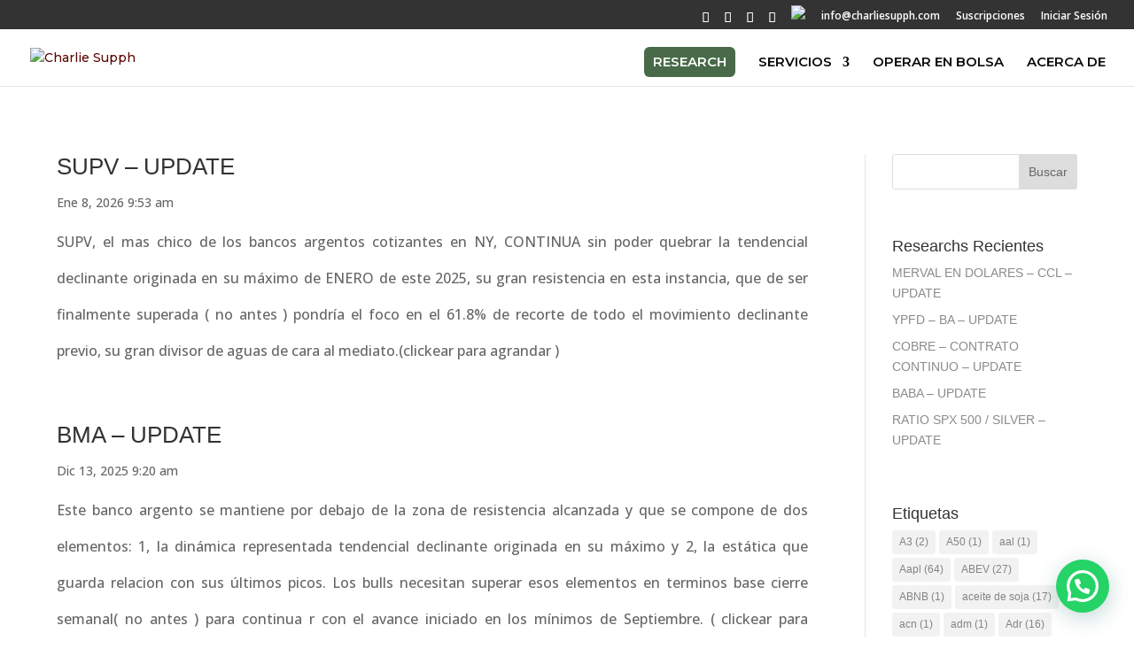

--- FILE ---
content_type: text/html; charset=UTF-8
request_url: https://charliesupph.com/tag/financiero/
body_size: 88574
content:
<!DOCTYPE html>
<html lang="es-AR">
<head>
	<meta charset="UTF-8" />
<meta http-equiv="X-UA-Compatible" content="IE=edge">
	<link rel="pingback" href="https://charliesupph.com/xmlrpc.php" />

	<script type="text/javascript">
		document.documentElement.className = 'js';
	</script>

	<title>financiero | Charlie Supph</title>
<meta name='robots' content='max-image-preview:large' />
<script type="text/javascript">
			let jqueryParams=[],jQuery=function(r){return jqueryParams=[...jqueryParams,r],jQuery},$=function(r){return jqueryParams=[...jqueryParams,r],$};window.jQuery=jQuery,window.$=jQuery;let customHeadScripts=!1;jQuery.fn=jQuery.prototype={},$.fn=jQuery.prototype={},jQuery.noConflict=function(r){if(window.jQuery)return jQuery=window.jQuery,$=window.jQuery,customHeadScripts=!0,jQuery.noConflict},jQuery.ready=function(r){jqueryParams=[...jqueryParams,r]},$.ready=function(r){jqueryParams=[...jqueryParams,r]},jQuery.load=function(r){jqueryParams=[...jqueryParams,r]},$.load=function(r){jqueryParams=[...jqueryParams,r]},jQuery.fn.ready=function(r){jqueryParams=[...jqueryParams,r]},$.fn.ready=function(r){jqueryParams=[...jqueryParams,r]};</script><link rel='dns-prefetch' href='//platform-api.sharethis.com' />
<link rel='dns-prefetch' href='//sdk.mercadopago.com' />
<link rel='dns-prefetch' href='//www.googletagmanager.com' />
<link rel='dns-prefetch' href='//fonts.googleapis.com' />
<link rel='dns-prefetch' href='//use.fontawesome.com' />
<link rel="alternate" type="application/rss+xml" title="Charlie Supph &raquo; Feed" href="https://charliesupph.com/feed/" />
<link rel="alternate" type="application/rss+xml" title="Charlie Supph &raquo; RSS de los comentarios" href="https://charliesupph.com/comments/feed/" />
<link rel="alternate" type="application/rss+xml" title="Charlie Supph &raquo; financiero RSS de la etiqueta" href="https://charliesupph.com/tag/financiero/feed/" />
<meta content="Divi v.4.27.5" name="generator"/><link rel='stylesheet' id='wp-block-library-css' href='https://charliesupph.com/wp-includes/css/dist/block-library/style.min.css?ver=6.5.4' type='text/css' media='all' />
<style id='wp-block-library-theme-inline-css' type='text/css'>
.wp-block-audio figcaption{color:#555;font-size:13px;text-align:center}.is-dark-theme .wp-block-audio figcaption{color:#ffffffa6}.wp-block-audio{margin:0 0 1em}.wp-block-code{border:1px solid #ccc;border-radius:4px;font-family:Menlo,Consolas,monaco,monospace;padding:.8em 1em}.wp-block-embed figcaption{color:#555;font-size:13px;text-align:center}.is-dark-theme .wp-block-embed figcaption{color:#ffffffa6}.wp-block-embed{margin:0 0 1em}.blocks-gallery-caption{color:#555;font-size:13px;text-align:center}.is-dark-theme .blocks-gallery-caption{color:#ffffffa6}.wp-block-image figcaption{color:#555;font-size:13px;text-align:center}.is-dark-theme .wp-block-image figcaption{color:#ffffffa6}.wp-block-image{margin:0 0 1em}.wp-block-pullquote{border-bottom:4px solid;border-top:4px solid;color:currentColor;margin-bottom:1.75em}.wp-block-pullquote cite,.wp-block-pullquote footer,.wp-block-pullquote__citation{color:currentColor;font-size:.8125em;font-style:normal;text-transform:uppercase}.wp-block-quote{border-left:.25em solid;margin:0 0 1.75em;padding-left:1em}.wp-block-quote cite,.wp-block-quote footer{color:currentColor;font-size:.8125em;font-style:normal;position:relative}.wp-block-quote.has-text-align-right{border-left:none;border-right:.25em solid;padding-left:0;padding-right:1em}.wp-block-quote.has-text-align-center{border:none;padding-left:0}.wp-block-quote.is-large,.wp-block-quote.is-style-large,.wp-block-quote.is-style-plain{border:none}.wp-block-search .wp-block-search__label{font-weight:700}.wp-block-search__button{border:1px solid #ccc;padding:.375em .625em}:where(.wp-block-group.has-background){padding:1.25em 2.375em}.wp-block-separator.has-css-opacity{opacity:.4}.wp-block-separator{border:none;border-bottom:2px solid;margin-left:auto;margin-right:auto}.wp-block-separator.has-alpha-channel-opacity{opacity:1}.wp-block-separator:not(.is-style-wide):not(.is-style-dots){width:100px}.wp-block-separator.has-background:not(.is-style-dots){border-bottom:none;height:1px}.wp-block-separator.has-background:not(.is-style-wide):not(.is-style-dots){height:2px}.wp-block-table{margin:0 0 1em}.wp-block-table td,.wp-block-table th{word-break:normal}.wp-block-table figcaption{color:#555;font-size:13px;text-align:center}.is-dark-theme .wp-block-table figcaption{color:#ffffffa6}.wp-block-video figcaption{color:#555;font-size:13px;text-align:center}.is-dark-theme .wp-block-video figcaption{color:#ffffffa6}.wp-block-video{margin:0 0 1em}.wp-block-template-part.has-background{margin-bottom:0;margin-top:0;padding:1.25em 2.375em}
</style>
<link rel='stylesheet' id='wc-blocks-vendors-style-css' href='https://charliesupph.com/wp-content/plugins/woocommerce/packages/woocommerce-blocks/build/wc-blocks-vendors-style.css?ver=10.0.6' type='text/css' media='all' />
<link rel='stylesheet' id='wc-blocks-style-css' href='https://charliesupph.com/wp-content/plugins/woocommerce/packages/woocommerce-blocks/build/wc-blocks-style.css?ver=10.0.6' type='text/css' media='all' />
<link rel='stylesheet' id='ywsbs-plans-css' href='https://charliesupph.com/wp-content/plugins/yith-woocommerce-subscription-premium/assets/css/ywsbs-plans.css?ver=6.5.4' type='text/css' media='all' />
<style id='joinchat-button-style-inline-css' type='text/css'>
.wp-block-joinchat-button{border:none!important;text-align:center}.wp-block-joinchat-button figure{display:table;margin:0 auto;padding:0}.wp-block-joinchat-button figcaption{font:normal normal 400 .6em/2em var(--wp--preset--font-family--system-font,sans-serif);margin:0;padding:0}.wp-block-joinchat-button .joinchat-button__qr{background-color:#fff;border:6px solid #25d366;border-radius:30px;box-sizing:content-box;display:block;height:200px;margin:auto;overflow:hidden;padding:10px;width:200px}.wp-block-joinchat-button .joinchat-button__qr canvas,.wp-block-joinchat-button .joinchat-button__qr img{display:block;margin:auto}.wp-block-joinchat-button .joinchat-button__link{align-items:center;background-color:#25d366;border:6px solid #25d366;border-radius:30px;display:inline-flex;flex-flow:row nowrap;justify-content:center;line-height:1.25em;margin:0 auto;text-decoration:none}.wp-block-joinchat-button .joinchat-button__link:before{background:transparent var(--joinchat-ico) no-repeat center;background-size:100%;content:"";display:block;height:1.5em;margin:-.75em .75em -.75em 0;width:1.5em}.wp-block-joinchat-button figure+.joinchat-button__link{margin-top:10px}@media (orientation:landscape)and (min-height:481px),(orientation:portrait)and (min-width:481px){.wp-block-joinchat-button.joinchat-button--qr-only figure+.joinchat-button__link{display:none}}@media (max-width:480px),(orientation:landscape)and (max-height:480px){.wp-block-joinchat-button figure{display:none}}

</style>
<style id='global-styles-inline-css' type='text/css'>
body{--wp--preset--color--black: #000000;--wp--preset--color--cyan-bluish-gray: #abb8c3;--wp--preset--color--white: #ffffff;--wp--preset--color--pale-pink: #f78da7;--wp--preset--color--vivid-red: #cf2e2e;--wp--preset--color--luminous-vivid-orange: #ff6900;--wp--preset--color--luminous-vivid-amber: #fcb900;--wp--preset--color--light-green-cyan: #7bdcb5;--wp--preset--color--vivid-green-cyan: #00d084;--wp--preset--color--pale-cyan-blue: #8ed1fc;--wp--preset--color--vivid-cyan-blue: #0693e3;--wp--preset--color--vivid-purple: #9b51e0;--wp--preset--gradient--vivid-cyan-blue-to-vivid-purple: linear-gradient(135deg,rgba(6,147,227,1) 0%,rgb(155,81,224) 100%);--wp--preset--gradient--light-green-cyan-to-vivid-green-cyan: linear-gradient(135deg,rgb(122,220,180) 0%,rgb(0,208,130) 100%);--wp--preset--gradient--luminous-vivid-amber-to-luminous-vivid-orange: linear-gradient(135deg,rgba(252,185,0,1) 0%,rgba(255,105,0,1) 100%);--wp--preset--gradient--luminous-vivid-orange-to-vivid-red: linear-gradient(135deg,rgba(255,105,0,1) 0%,rgb(207,46,46) 100%);--wp--preset--gradient--very-light-gray-to-cyan-bluish-gray: linear-gradient(135deg,rgb(238,238,238) 0%,rgb(169,184,195) 100%);--wp--preset--gradient--cool-to-warm-spectrum: linear-gradient(135deg,rgb(74,234,220) 0%,rgb(151,120,209) 20%,rgb(207,42,186) 40%,rgb(238,44,130) 60%,rgb(251,105,98) 80%,rgb(254,248,76) 100%);--wp--preset--gradient--blush-light-purple: linear-gradient(135deg,rgb(255,206,236) 0%,rgb(152,150,240) 100%);--wp--preset--gradient--blush-bordeaux: linear-gradient(135deg,rgb(254,205,165) 0%,rgb(254,45,45) 50%,rgb(107,0,62) 100%);--wp--preset--gradient--luminous-dusk: linear-gradient(135deg,rgb(255,203,112) 0%,rgb(199,81,192) 50%,rgb(65,88,208) 100%);--wp--preset--gradient--pale-ocean: linear-gradient(135deg,rgb(255,245,203) 0%,rgb(182,227,212) 50%,rgb(51,167,181) 100%);--wp--preset--gradient--electric-grass: linear-gradient(135deg,rgb(202,248,128) 0%,rgb(113,206,126) 100%);--wp--preset--gradient--midnight: linear-gradient(135deg,rgb(2,3,129) 0%,rgb(40,116,252) 100%);--wp--preset--font-size--small: 13px;--wp--preset--font-size--medium: 20px;--wp--preset--font-size--large: 36px;--wp--preset--font-size--x-large: 42px;--wp--preset--spacing--20: 0.44rem;--wp--preset--spacing--30: 0.67rem;--wp--preset--spacing--40: 1rem;--wp--preset--spacing--50: 1.5rem;--wp--preset--spacing--60: 2.25rem;--wp--preset--spacing--70: 3.38rem;--wp--preset--spacing--80: 5.06rem;--wp--preset--shadow--natural: 6px 6px 9px rgba(0, 0, 0, 0.2);--wp--preset--shadow--deep: 12px 12px 50px rgba(0, 0, 0, 0.4);--wp--preset--shadow--sharp: 6px 6px 0px rgba(0, 0, 0, 0.2);--wp--preset--shadow--outlined: 6px 6px 0px -3px rgba(255, 255, 255, 1), 6px 6px rgba(0, 0, 0, 1);--wp--preset--shadow--crisp: 6px 6px 0px rgba(0, 0, 0, 1);}body { margin: 0;--wp--style--global--content-size: 823px;--wp--style--global--wide-size: 1080px; }.wp-site-blocks > .alignleft { float: left; margin-right: 2em; }.wp-site-blocks > .alignright { float: right; margin-left: 2em; }.wp-site-blocks > .aligncenter { justify-content: center; margin-left: auto; margin-right: auto; }:where(.is-layout-flex){gap: 0.5em;}:where(.is-layout-grid){gap: 0.5em;}body .is-layout-flow > .alignleft{float: left;margin-inline-start: 0;margin-inline-end: 2em;}body .is-layout-flow > .alignright{float: right;margin-inline-start: 2em;margin-inline-end: 0;}body .is-layout-flow > .aligncenter{margin-left: auto !important;margin-right: auto !important;}body .is-layout-constrained > .alignleft{float: left;margin-inline-start: 0;margin-inline-end: 2em;}body .is-layout-constrained > .alignright{float: right;margin-inline-start: 2em;margin-inline-end: 0;}body .is-layout-constrained > .aligncenter{margin-left: auto !important;margin-right: auto !important;}body .is-layout-constrained > :where(:not(.alignleft):not(.alignright):not(.alignfull)){max-width: var(--wp--style--global--content-size);margin-left: auto !important;margin-right: auto !important;}body .is-layout-constrained > .alignwide{max-width: var(--wp--style--global--wide-size);}body .is-layout-flex{display: flex;}body .is-layout-flex{flex-wrap: wrap;align-items: center;}body .is-layout-flex > *{margin: 0;}body .is-layout-grid{display: grid;}body .is-layout-grid > *{margin: 0;}body{padding-top: 0px;padding-right: 0px;padding-bottom: 0px;padding-left: 0px;}.wp-element-button, .wp-block-button__link{background-color: #32373c;border-width: 0;color: #fff;font-family: inherit;font-size: inherit;line-height: inherit;padding: calc(0.667em + 2px) calc(1.333em + 2px);text-decoration: none;}.has-black-color{color: var(--wp--preset--color--black) !important;}.has-cyan-bluish-gray-color{color: var(--wp--preset--color--cyan-bluish-gray) !important;}.has-white-color{color: var(--wp--preset--color--white) !important;}.has-pale-pink-color{color: var(--wp--preset--color--pale-pink) !important;}.has-vivid-red-color{color: var(--wp--preset--color--vivid-red) !important;}.has-luminous-vivid-orange-color{color: var(--wp--preset--color--luminous-vivid-orange) !important;}.has-luminous-vivid-amber-color{color: var(--wp--preset--color--luminous-vivid-amber) !important;}.has-light-green-cyan-color{color: var(--wp--preset--color--light-green-cyan) !important;}.has-vivid-green-cyan-color{color: var(--wp--preset--color--vivid-green-cyan) !important;}.has-pale-cyan-blue-color{color: var(--wp--preset--color--pale-cyan-blue) !important;}.has-vivid-cyan-blue-color{color: var(--wp--preset--color--vivid-cyan-blue) !important;}.has-vivid-purple-color{color: var(--wp--preset--color--vivid-purple) !important;}.has-black-background-color{background-color: var(--wp--preset--color--black) !important;}.has-cyan-bluish-gray-background-color{background-color: var(--wp--preset--color--cyan-bluish-gray) !important;}.has-white-background-color{background-color: var(--wp--preset--color--white) !important;}.has-pale-pink-background-color{background-color: var(--wp--preset--color--pale-pink) !important;}.has-vivid-red-background-color{background-color: var(--wp--preset--color--vivid-red) !important;}.has-luminous-vivid-orange-background-color{background-color: var(--wp--preset--color--luminous-vivid-orange) !important;}.has-luminous-vivid-amber-background-color{background-color: var(--wp--preset--color--luminous-vivid-amber) !important;}.has-light-green-cyan-background-color{background-color: var(--wp--preset--color--light-green-cyan) !important;}.has-vivid-green-cyan-background-color{background-color: var(--wp--preset--color--vivid-green-cyan) !important;}.has-pale-cyan-blue-background-color{background-color: var(--wp--preset--color--pale-cyan-blue) !important;}.has-vivid-cyan-blue-background-color{background-color: var(--wp--preset--color--vivid-cyan-blue) !important;}.has-vivid-purple-background-color{background-color: var(--wp--preset--color--vivid-purple) !important;}.has-black-border-color{border-color: var(--wp--preset--color--black) !important;}.has-cyan-bluish-gray-border-color{border-color: var(--wp--preset--color--cyan-bluish-gray) !important;}.has-white-border-color{border-color: var(--wp--preset--color--white) !important;}.has-pale-pink-border-color{border-color: var(--wp--preset--color--pale-pink) !important;}.has-vivid-red-border-color{border-color: var(--wp--preset--color--vivid-red) !important;}.has-luminous-vivid-orange-border-color{border-color: var(--wp--preset--color--luminous-vivid-orange) !important;}.has-luminous-vivid-amber-border-color{border-color: var(--wp--preset--color--luminous-vivid-amber) !important;}.has-light-green-cyan-border-color{border-color: var(--wp--preset--color--light-green-cyan) !important;}.has-vivid-green-cyan-border-color{border-color: var(--wp--preset--color--vivid-green-cyan) !important;}.has-pale-cyan-blue-border-color{border-color: var(--wp--preset--color--pale-cyan-blue) !important;}.has-vivid-cyan-blue-border-color{border-color: var(--wp--preset--color--vivid-cyan-blue) !important;}.has-vivid-purple-border-color{border-color: var(--wp--preset--color--vivid-purple) !important;}.has-vivid-cyan-blue-to-vivid-purple-gradient-background{background: var(--wp--preset--gradient--vivid-cyan-blue-to-vivid-purple) !important;}.has-light-green-cyan-to-vivid-green-cyan-gradient-background{background: var(--wp--preset--gradient--light-green-cyan-to-vivid-green-cyan) !important;}.has-luminous-vivid-amber-to-luminous-vivid-orange-gradient-background{background: var(--wp--preset--gradient--luminous-vivid-amber-to-luminous-vivid-orange) !important;}.has-luminous-vivid-orange-to-vivid-red-gradient-background{background: var(--wp--preset--gradient--luminous-vivid-orange-to-vivid-red) !important;}.has-very-light-gray-to-cyan-bluish-gray-gradient-background{background: var(--wp--preset--gradient--very-light-gray-to-cyan-bluish-gray) !important;}.has-cool-to-warm-spectrum-gradient-background{background: var(--wp--preset--gradient--cool-to-warm-spectrum) !important;}.has-blush-light-purple-gradient-background{background: var(--wp--preset--gradient--blush-light-purple) !important;}.has-blush-bordeaux-gradient-background{background: var(--wp--preset--gradient--blush-bordeaux) !important;}.has-luminous-dusk-gradient-background{background: var(--wp--preset--gradient--luminous-dusk) !important;}.has-pale-ocean-gradient-background{background: var(--wp--preset--gradient--pale-ocean) !important;}.has-electric-grass-gradient-background{background: var(--wp--preset--gradient--electric-grass) !important;}.has-midnight-gradient-background{background: var(--wp--preset--gradient--midnight) !important;}.has-small-font-size{font-size: var(--wp--preset--font-size--small) !important;}.has-medium-font-size{font-size: var(--wp--preset--font-size--medium) !important;}.has-large-font-size{font-size: var(--wp--preset--font-size--large) !important;}.has-x-large-font-size{font-size: var(--wp--preset--font-size--x-large) !important;}
.wp-block-navigation a:where(:not(.wp-element-button)){color: inherit;}
:where(.wp-block-post-template.is-layout-flex){gap: 1.25em;}:where(.wp-block-post-template.is-layout-grid){gap: 1.25em;}
:where(.wp-block-columns.is-layout-flex){gap: 2em;}:where(.wp-block-columns.is-layout-grid){gap: 2em;}
.wp-block-pullquote{font-size: 1.5em;line-height: 1.6;}
</style>
<link rel='stylesheet' id='tfs-frontend-css' href='https://charliesupph.com/wp-content/plugins/cf7-styler-for-divi/assets/css/frontend.css?ver=2.1.1' type='text/css' media='all' />
<link rel='stylesheet' id='contact-form-7-css' href='https://charliesupph.com/wp-content/plugins/contact-form-7/includes/css/styles.css?ver=5.9.8' type='text/css' media='all' />
<link rel='stylesheet' id='woocommerce-layout-css' href='https://charliesupph.com/wp-content/plugins/woocommerce/assets/css/woocommerce-layout.css?ver=7.7.2' type='text/css' media='all' />
<link rel='stylesheet' id='woocommerce-smallscreen-css' href='https://charliesupph.com/wp-content/plugins/woocommerce/assets/css/woocommerce-smallscreen.css?ver=7.7.2' type='text/css' media='only screen and (max-width: 768px)' />
<link rel='stylesheet' id='woocommerce-general-css' href='https://charliesupph.com/wp-content/plugins/woocommerce/assets/css/woocommerce.css?ver=7.7.2' type='text/css' media='all' />
<style id='woocommerce-inline-inline-css' type='text/css'>
.woocommerce form .form-row .required { visibility: visible; }
</style>
<link rel='stylesheet' id='trp-language-switcher-style-css' href='https://charliesupph.com/wp-content/plugins/translatepress-multilingual/assets/css/trp-language-switcher.css?ver=2.7.9' type='text/css' media='all' />
<link rel='stylesheet' id='dgwt-wcas-style-css' href='https://charliesupph.com/wp-content/plugins/ajax-search-for-woocommerce/assets/css/style.min.css?ver=1.28.0' type='text/css' media='all' />
<link rel='stylesheet' id='et-divi-open-sans-css' href='https://fonts.googleapis.com/css?family=Open+Sans:300italic,400italic,600italic,700italic,800italic,400,300,600,700,800&#038;subset=cyrillic,cyrillic-ext,greek,greek-ext,hebrew,latin,latin-ext,vietnamese&#038;display=swap' type='text/css' media='all' />
<style id='divi-style-inline-inline-css' type='text/css'>
/*!
Theme Name: Divi
Theme URI: http://www.elegantthemes.com/gallery/divi/
Version: 4.27.5
Description: Smart. Flexible. Beautiful. Divi is the most powerful theme in our collection.
Author: Elegant Themes
Author URI: http://www.elegantthemes.com
License: GNU General Public License v2
License URI: http://www.gnu.org/licenses/gpl-2.0.html
*/

a,abbr,acronym,address,applet,b,big,blockquote,body,center,cite,code,dd,del,dfn,div,dl,dt,em,fieldset,font,form,h1,h2,h3,h4,h5,h6,html,i,iframe,img,ins,kbd,label,legend,li,object,ol,p,pre,q,s,samp,small,span,strike,strong,sub,sup,tt,u,ul,var{margin:0;padding:0;border:0;outline:0;font-size:100%;-ms-text-size-adjust:100%;-webkit-text-size-adjust:100%;vertical-align:baseline;background:transparent}body{line-height:1}ol,ul{list-style:none}blockquote,q{quotes:none}blockquote:after,blockquote:before,q:after,q:before{content:"";content:none}blockquote{margin:20px 0 30px;border-left:5px solid;padding-left:20px}:focus{outline:0}del{text-decoration:line-through}pre{overflow:auto;padding:10px}figure{margin:0}table{border-collapse:collapse;border-spacing:0}article,aside,footer,header,hgroup,nav,section{display:block}body{font-family:Open Sans,Arial,sans-serif;font-size:14px;color:#666;background-color:#fff;line-height:1.7em;font-weight:500;-webkit-font-smoothing:antialiased;-moz-osx-font-smoothing:grayscale}body.page-template-page-template-blank-php #page-container{padding-top:0!important}body.et_cover_background{background-size:cover!important;background-position:top!important;background-repeat:no-repeat!important;background-attachment:fixed}a{color:#2ea3f2}a,a:hover{text-decoration:none}p{padding-bottom:1em}p:not(.has-background):last-of-type{padding-bottom:0}p.et_normal_padding{padding-bottom:1em}strong{font-weight:700}cite,em,i{font-style:italic}code,pre{font-family:Courier New,monospace;margin-bottom:10px}ins{text-decoration:none}sub,sup{height:0;line-height:1;position:relative;vertical-align:baseline}sup{bottom:.8em}sub{top:.3em}dl{margin:0 0 1.5em}dl dt{font-weight:700}dd{margin-left:1.5em}blockquote p{padding-bottom:0}embed,iframe,object,video{max-width:100%}h1,h2,h3,h4,h5,h6{color:#333;padding-bottom:10px;line-height:1em;font-weight:500}h1 a,h2 a,h3 a,h4 a,h5 a,h6 a{color:inherit}h1{font-size:30px}h2{font-size:26px}h3{font-size:22px}h4{font-size:18px}h5{font-size:16px}h6{font-size:14px}input{-webkit-appearance:none}input[type=checkbox]{-webkit-appearance:checkbox}input[type=radio]{-webkit-appearance:radio}input.text,input.title,input[type=email],input[type=password],input[type=tel],input[type=text],select,textarea{background-color:#fff;border:1px solid #bbb;padding:2px;color:#4e4e4e}input.text:focus,input.title:focus,input[type=text]:focus,select:focus,textarea:focus{border-color:#2d3940;color:#3e3e3e}input.text,input.title,input[type=text],select,textarea{margin:0}textarea{padding:4px}button,input,select,textarea{font-family:inherit}img{max-width:100%;height:auto}.clear{clear:both}br.clear{margin:0;padding:0}.pagination{clear:both}#et_search_icon:hover,.et-social-icon a:hover,.et_password_protected_form .et_submit_button,.form-submit .et_pb_buttontton.alt.disabled,.nav-single a,.posted_in a{color:#2ea3f2}.et-search-form,blockquote{border-color:#2ea3f2}#main-content{background-color:#fff}.container{width:80%;max-width:1080px;margin:auto;position:relative}body:not(.et-tb) #main-content .container,body:not(.et-tb-has-header) #main-content .container{padding-top:58px}.et_full_width_page #main-content .container:before{display:none}.main_title{margin-bottom:20px}.et_password_protected_form .et_submit_button:hover,.form-submit .et_pb_button:hover{background:rgba(0,0,0,.05)}.et_button_icon_visible .et_pb_button{padding-right:2em;padding-left:.7em}.et_button_icon_visible .et_pb_button:after{opacity:1;margin-left:0}.et_button_left .et_pb_button:hover:after{left:.15em}.et_button_left .et_pb_button:after{margin-left:0;left:1em}.et_button_icon_visible.et_button_left .et_pb_button,.et_button_left .et_pb_button:hover,.et_button_left .et_pb_module .et_pb_button:hover{padding-left:2em;padding-right:.7em}.et_button_icon_visible.et_button_left .et_pb_button:after,.et_button_left .et_pb_button:hover:after{left:.15em}.et_password_protected_form .et_submit_button:hover,.form-submit .et_pb_button:hover{padding:.3em 1em}.et_button_no_icon .et_pb_button:after{display:none}.et_button_no_icon.et_button_icon_visible.et_button_left .et_pb_button,.et_button_no_icon.et_button_left .et_pb_button:hover,.et_button_no_icon .et_pb_button,.et_button_no_icon .et_pb_button:hover{padding:.3em 1em!important}.et_button_custom_icon .et_pb_button:after{line-height:1.7em}.et_button_custom_icon.et_button_icon_visible .et_pb_button:after,.et_button_custom_icon .et_pb_button:hover:after{margin-left:.3em}#left-area .post_format-post-format-gallery .wp-block-gallery:first-of-type{padding:0;margin-bottom:-16px}.entry-content table:not(.variations){border:1px solid #eee;margin:0 0 15px;text-align:left;width:100%}.entry-content thead th,.entry-content tr th{color:#555;font-weight:700;padding:9px 24px}.entry-content tr td{border-top:1px solid #eee;padding:6px 24px}#left-area ul,.entry-content ul,.et-l--body ul,.et-l--footer ul,.et-l--header ul{list-style-type:disc;padding:0 0 23px 1em;line-height:26px}#left-area ol,.entry-content ol,.et-l--body ol,.et-l--footer ol,.et-l--header ol{list-style-type:decimal;list-style-position:inside;padding:0 0 23px;line-height:26px}#left-area ul li ul,.entry-content ul li ol{padding:2px 0 2px 20px}#left-area ol li ul,.entry-content ol li ol,.et-l--body ol li ol,.et-l--footer ol li ol,.et-l--header ol li ol{padding:2px 0 2px 35px}#left-area ul.wp-block-gallery{display:-webkit-box;display:-ms-flexbox;display:flex;-ms-flex-wrap:wrap;flex-wrap:wrap;list-style-type:none;padding:0}#left-area ul.products{padding:0!important;line-height:1.7!important;list-style:none!important}.gallery-item a{display:block}.gallery-caption,.gallery-item a{width:90%}#wpadminbar{z-index:100001}#left-area .post-meta{font-size:14px;padding-bottom:15px}#left-area .post-meta a{text-decoration:none;color:#666}#left-area .et_featured_image{padding-bottom:7px}.single .post{padding-bottom:25px}body.single .et_audio_content{margin-bottom:-6px}.nav-single a{text-decoration:none;color:#2ea3f2;font-size:14px;font-weight:400}.nav-previous{float:left}.nav-next{float:right}.et_password_protected_form p input{background-color:#eee;border:none!important;width:100%!important;border-radius:0!important;font-size:14px;color:#999!important;padding:16px!important;-webkit-box-sizing:border-box;box-sizing:border-box}.et_password_protected_form label{display:none}.et_password_protected_form .et_submit_button{font-family:inherit;display:block;float:right;margin:8px auto 0;cursor:pointer}.post-password-required p.nocomments.container{max-width:100%}.post-password-required p.nocomments.container:before{display:none}.aligncenter,div.post .new-post .aligncenter{display:block;margin-left:auto;margin-right:auto}.wp-caption{border:1px solid #ddd;text-align:center;background-color:#f3f3f3;margin-bottom:10px;max-width:96%;padding:8px}.wp-caption.alignleft{margin:0 30px 20px 0}.wp-caption.alignright{margin:0 0 20px 30px}.wp-caption img{margin:0;padding:0;border:0}.wp-caption p.wp-caption-text{font-size:12px;padding:0 4px 5px;margin:0}.alignright{float:right}.alignleft{float:left}img.alignleft{display:inline;float:left;margin-right:15px}img.alignright{display:inline;float:right;margin-left:15px}.page.et_pb_pagebuilder_layout #main-content{background-color:transparent}body #main-content .et_builder_inner_content>h1,body #main-content .et_builder_inner_content>h2,body #main-content .et_builder_inner_content>h3,body #main-content .et_builder_inner_content>h4,body #main-content .et_builder_inner_content>h5,body #main-content .et_builder_inner_content>h6{line-height:1.4em}body #main-content .et_builder_inner_content>p{line-height:1.7em}.wp-block-pullquote{margin:20px 0 30px}.wp-block-pullquote.has-background blockquote{border-left:none}.wp-block-group.has-background{padding:1.5em 1.5em .5em}@media (min-width:981px){#left-area{width:79.125%;padding-bottom:23px}#main-content .container:before{content:"";position:absolute;top:0;height:100%;width:1px;background-color:#e2e2e2}.et_full_width_page #left-area,.et_no_sidebar #left-area{float:none;width:100%!important}.et_full_width_page #left-area{padding-bottom:0}.et_no_sidebar #main-content .container:before{display:none}}@media (max-width:980px){#page-container{padding-top:80px}.et-tb #page-container,.et-tb-has-header #page-container{padding-top:0!important}#left-area,#sidebar{width:100%!important}#main-content .container:before{display:none!important}.et_full_width_page .et_gallery_item:nth-child(4n+1){clear:none}}@media print{#page-container{padding-top:0!important}}#wp-admin-bar-et-use-visual-builder a:before{font-family:ETmodules!important;content:"\e625";font-size:30px!important;width:28px;margin-top:-3px;color:#974df3!important}#wp-admin-bar-et-use-visual-builder:hover a:before{color:#fff!important}#wp-admin-bar-et-use-visual-builder:hover a,#wp-admin-bar-et-use-visual-builder a:hover{transition:background-color .5s ease;-webkit-transition:background-color .5s ease;-moz-transition:background-color .5s ease;background-color:#7e3bd0!important;color:#fff!important}* html .clearfix,:first-child+html .clearfix{zoom:1}.iphone .et_pb_section_video_bg video::-webkit-media-controls-start-playback-button{display:none!important;-webkit-appearance:none}.et_mobile_device .et_pb_section_parallax .et_pb_parallax_css{background-attachment:scroll}.et-social-facebook a.icon:before{content:"\e093"}.et-social-twitter a.icon:before{content:"\e094"}.et-social-google-plus a.icon:before{content:"\e096"}.et-social-instagram a.icon:before{content:"\e09a"}.et-social-rss a.icon:before{content:"\e09e"}.ai1ec-single-event:after{content:" ";display:table;clear:both}.evcal_event_details .evcal_evdata_cell .eventon_details_shading_bot.eventon_details_shading_bot{z-index:3}.wp-block-divi-layout{margin-bottom:1em}*{-webkit-box-sizing:border-box;box-sizing:border-box}#et-info-email:before,#et-info-phone:before,#et_search_icon:before,.comment-reply-link:after,.et-cart-info span:before,.et-pb-arrow-next:before,.et-pb-arrow-prev:before,.et-social-icon a:before,.et_audio_container .mejs-playpause-button button:before,.et_audio_container .mejs-volume-button button:before,.et_overlay:before,.et_password_protected_form .et_submit_button:after,.et_pb_button:after,.et_pb_contact_reset:after,.et_pb_contact_submit:after,.et_pb_font_icon:before,.et_pb_newsletter_button:after,.et_pb_pricing_table_button:after,.et_pb_promo_button:after,.et_pb_testimonial:before,.et_pb_toggle_title:before,.form-submit .et_pb_button:after,.mobile_menu_bar:before,a.et_pb_more_button:after{font-family:ETmodules!important;speak:none;font-style:normal;font-weight:400;-webkit-font-feature-settings:normal;font-feature-settings:normal;font-variant:normal;text-transform:none;line-height:1;-webkit-font-smoothing:antialiased;-moz-osx-font-smoothing:grayscale;text-shadow:0 0;direction:ltr}.et-pb-icon,.et_pb_custom_button_icon.et_pb_button:after,.et_pb_login .et_pb_custom_button_icon.et_pb_button:after,.et_pb_woo_custom_button_icon .button.et_pb_custom_button_icon.et_pb_button:after,.et_pb_woo_custom_button_icon .button.et_pb_custom_button_icon.et_pb_button:hover:after{content:attr(data-icon)}.et-pb-icon{font-family:ETmodules;speak:none;font-weight:400;-webkit-font-feature-settings:normal;font-feature-settings:normal;font-variant:normal;text-transform:none;line-height:1;-webkit-font-smoothing:antialiased;font-size:96px;font-style:normal;display:inline-block;-webkit-box-sizing:border-box;box-sizing:border-box;direction:ltr}#et-ajax-saving{display:none;-webkit-transition:background .3s,-webkit-box-shadow .3s;transition:background .3s,-webkit-box-shadow .3s;transition:background .3s,box-shadow .3s;transition:background .3s,box-shadow .3s,-webkit-box-shadow .3s;-webkit-box-shadow:rgba(0,139,219,.247059) 0 0 60px;box-shadow:0 0 60px rgba(0,139,219,.247059);position:fixed;top:50%;left:50%;width:50px;height:50px;background:#fff;border-radius:50px;margin:-25px 0 0 -25px;z-index:999999;text-align:center}#et-ajax-saving img{margin:9px}.et-safe-mode-indicator,.et-safe-mode-indicator:focus,.et-safe-mode-indicator:hover{-webkit-box-shadow:0 5px 10px rgba(41,196,169,.15);box-shadow:0 5px 10px rgba(41,196,169,.15);background:#29c4a9;color:#fff;font-size:14px;font-weight:600;padding:12px;line-height:16px;border-radius:3px;position:fixed;bottom:30px;right:30px;z-index:999999;text-decoration:none;font-family:Open Sans,sans-serif;-webkit-font-smoothing:antialiased;-moz-osx-font-smoothing:grayscale}.et_pb_button{font-size:20px;font-weight:500;padding:.3em 1em;line-height:1.7em!important;background-color:transparent;background-size:cover;background-position:50%;background-repeat:no-repeat;border:2px solid;border-radius:3px;-webkit-transition-duration:.2s;transition-duration:.2s;-webkit-transition-property:all!important;transition-property:all!important}.et_pb_button,.et_pb_button_inner{position:relative}.et_pb_button:hover,.et_pb_module .et_pb_button:hover{border:2px solid transparent;padding:.3em 2em .3em .7em}.et_pb_button:hover{background-color:hsla(0,0%,100%,.2)}.et_pb_bg_layout_light.et_pb_button:hover,.et_pb_bg_layout_light .et_pb_button:hover{background-color:rgba(0,0,0,.05)}.et_pb_button:after,.et_pb_button:before{font-size:32px;line-height:1em;content:"\35";opacity:0;position:absolute;margin-left:-1em;-webkit-transition:all .2s;transition:all .2s;text-transform:none;-webkit-font-feature-settings:"kern" off;font-feature-settings:"kern" off;font-variant:none;font-style:normal;font-weight:400;text-shadow:none}.et_pb_button.et_hover_enabled:hover:after,.et_pb_button.et_pb_hovered:hover:after{-webkit-transition:none!important;transition:none!important}.et_pb_button:before{display:none}.et_pb_button:hover:after{opacity:1;margin-left:0}.et_pb_column_1_3 h1,.et_pb_column_1_4 h1,.et_pb_column_1_5 h1,.et_pb_column_1_6 h1,.et_pb_column_2_5 h1{font-size:26px}.et_pb_column_1_3 h2,.et_pb_column_1_4 h2,.et_pb_column_1_5 h2,.et_pb_column_1_6 h2,.et_pb_column_2_5 h2{font-size:23px}.et_pb_column_1_3 h3,.et_pb_column_1_4 h3,.et_pb_column_1_5 h3,.et_pb_column_1_6 h3,.et_pb_column_2_5 h3{font-size:20px}.et_pb_column_1_3 h4,.et_pb_column_1_4 h4,.et_pb_column_1_5 h4,.et_pb_column_1_6 h4,.et_pb_column_2_5 h4{font-size:18px}.et_pb_column_1_3 h5,.et_pb_column_1_4 h5,.et_pb_column_1_5 h5,.et_pb_column_1_6 h5,.et_pb_column_2_5 h5{font-size:16px}.et_pb_column_1_3 h6,.et_pb_column_1_4 h6,.et_pb_column_1_5 h6,.et_pb_column_1_6 h6,.et_pb_column_2_5 h6{font-size:15px}.et_pb_bg_layout_dark,.et_pb_bg_layout_dark h1,.et_pb_bg_layout_dark h2,.et_pb_bg_layout_dark h3,.et_pb_bg_layout_dark h4,.et_pb_bg_layout_dark h5,.et_pb_bg_layout_dark h6{color:#fff!important}.et_pb_module.et_pb_text_align_left{text-align:left}.et_pb_module.et_pb_text_align_center{text-align:center}.et_pb_module.et_pb_text_align_right{text-align:right}.et_pb_module.et_pb_text_align_justified{text-align:justify}.clearfix:after{visibility:hidden;display:block;font-size:0;content:" ";clear:both;height:0}.et_pb_bg_layout_light .et_pb_more_button{color:#2ea3f2}.et_builder_inner_content{position:relative;z-index:1}header .et_builder_inner_content{z-index:2}.et_pb_css_mix_blend_mode_passthrough{mix-blend-mode:unset!important}.et_pb_image_container{margin:-20px -20px 29px}.et_pb_module_inner{position:relative}.et_hover_enabled_preview{z-index:2}.et_hover_enabled:hover{position:relative;z-index:2}.et_pb_all_tabs,.et_pb_module,.et_pb_posts_nav a,.et_pb_tab,.et_pb_with_background{position:relative;background-size:cover;background-position:50%;background-repeat:no-repeat}.et_pb_background_mask,.et_pb_background_pattern{bottom:0;left:0;position:absolute;right:0;top:0}.et_pb_background_mask{background-size:calc(100% + 2px) calc(100% + 2px);background-repeat:no-repeat;background-position:50%;overflow:hidden}.et_pb_background_pattern{background-position:0 0;background-repeat:repeat}.et_pb_with_border{position:relative;border:0 solid #333}.post-password-required .et_pb_row{padding:0;width:100%}.post-password-required .et_password_protected_form{min-height:0}body.et_pb_pagebuilder_layout.et_pb_show_title .post-password-required .et_password_protected_form h1,body:not(.et_pb_pagebuilder_layout) .post-password-required .et_password_protected_form h1{display:none}.et_pb_no_bg{padding:0!important}.et_overlay.et_pb_inline_icon:before,.et_pb_inline_icon:before{content:attr(data-icon)}.et_pb_more_button{color:inherit;text-shadow:none;text-decoration:none;display:inline-block;margin-top:20px}.et_parallax_bg_wrap{overflow:hidden;position:absolute;top:0;right:0;bottom:0;left:0}.et_parallax_bg{background-repeat:no-repeat;background-position:top;background-size:cover;position:absolute;bottom:0;left:0;width:100%;height:100%;display:block}.et_parallax_bg.et_parallax_bg__hover,.et_parallax_bg.et_parallax_bg_phone,.et_parallax_bg.et_parallax_bg_tablet,.et_parallax_gradient.et_parallax_gradient__hover,.et_parallax_gradient.et_parallax_gradient_phone,.et_parallax_gradient.et_parallax_gradient_tablet,.et_pb_section_parallax_hover:hover .et_parallax_bg:not(.et_parallax_bg__hover),.et_pb_section_parallax_hover:hover .et_parallax_gradient:not(.et_parallax_gradient__hover){display:none}.et_pb_section_parallax_hover:hover .et_parallax_bg.et_parallax_bg__hover,.et_pb_section_parallax_hover:hover .et_parallax_gradient.et_parallax_gradient__hover{display:block}.et_parallax_gradient{bottom:0;display:block;left:0;position:absolute;right:0;top:0}.et_pb_module.et_pb_section_parallax,.et_pb_posts_nav a.et_pb_section_parallax,.et_pb_tab.et_pb_section_parallax{position:relative}.et_pb_section_parallax .et_pb_parallax_css,.et_pb_slides .et_parallax_bg.et_pb_parallax_css{background-attachment:fixed}body.et-bfb .et_pb_section_parallax .et_pb_parallax_css,body.et-bfb .et_pb_slides .et_parallax_bg.et_pb_parallax_css{background-attachment:scroll;bottom:auto}.et_pb_section_parallax.et_pb_column .et_pb_module,.et_pb_section_parallax.et_pb_row .et_pb_column,.et_pb_section_parallax.et_pb_row .et_pb_module{z-index:9;position:relative}.et_pb_more_button:hover:after{opacity:1;margin-left:0}.et_pb_preload .et_pb_section_video_bg,.et_pb_preload>div{visibility:hidden}.et_pb_preload,.et_pb_section.et_pb_section_video.et_pb_preload{position:relative;background:#464646!important}.et_pb_preload:before{content:"";position:absolute;top:50%;left:50%;background:url(https://charliesupph.com/wp-content/themes/Divi/includes/builder/styles/images/preloader.gif) no-repeat;border-radius:32px;width:32px;height:32px;margin:-16px 0 0 -16px}.box-shadow-overlay{position:absolute;top:0;left:0;width:100%;height:100%;z-index:10;pointer-events:none}.et_pb_section>.box-shadow-overlay~.et_pb_row{z-index:11}body.safari .section_has_divider{will-change:transform}.et_pb_row>.box-shadow-overlay{z-index:8}.has-box-shadow-overlay{position:relative}.et_clickable{cursor:pointer}.screen-reader-text{border:0;clip:rect(1px,1px,1px,1px);-webkit-clip-path:inset(50%);clip-path:inset(50%);height:1px;margin:-1px;overflow:hidden;padding:0;position:absolute!important;width:1px;word-wrap:normal!important}.et_multi_view_hidden,.et_multi_view_hidden_image{display:none!important}@keyframes multi-view-image-fade{0%{opacity:0}10%{opacity:.1}20%{opacity:.2}30%{opacity:.3}40%{opacity:.4}50%{opacity:.5}60%{opacity:.6}70%{opacity:.7}80%{opacity:.8}90%{opacity:.9}to{opacity:1}}.et_multi_view_image__loading{visibility:hidden}.et_multi_view_image__loaded{-webkit-animation:multi-view-image-fade .5s;animation:multi-view-image-fade .5s}#et-pb-motion-effects-offset-tracker{visibility:hidden!important;opacity:0;position:absolute;top:0;left:0}.et-pb-before-scroll-animation{opacity:0}header.et-l.et-l--header:after{clear:both;display:block;content:""}.et_pb_module{-webkit-animation-timing-function:linear;animation-timing-function:linear;-webkit-animation-duration:.2s;animation-duration:.2s}@-webkit-keyframes fadeBottom{0%{opacity:0;-webkit-transform:translateY(10%);transform:translateY(10%)}to{opacity:1;-webkit-transform:translateY(0);transform:translateY(0)}}@keyframes fadeBottom{0%{opacity:0;-webkit-transform:translateY(10%);transform:translateY(10%)}to{opacity:1;-webkit-transform:translateY(0);transform:translateY(0)}}@-webkit-keyframes fadeLeft{0%{opacity:0;-webkit-transform:translateX(-10%);transform:translateX(-10%)}to{opacity:1;-webkit-transform:translateX(0);transform:translateX(0)}}@keyframes fadeLeft{0%{opacity:0;-webkit-transform:translateX(-10%);transform:translateX(-10%)}to{opacity:1;-webkit-transform:translateX(0);transform:translateX(0)}}@-webkit-keyframes fadeRight{0%{opacity:0;-webkit-transform:translateX(10%);transform:translateX(10%)}to{opacity:1;-webkit-transform:translateX(0);transform:translateX(0)}}@keyframes fadeRight{0%{opacity:0;-webkit-transform:translateX(10%);transform:translateX(10%)}to{opacity:1;-webkit-transform:translateX(0);transform:translateX(0)}}@-webkit-keyframes fadeTop{0%{opacity:0;-webkit-transform:translateY(-10%);transform:translateY(-10%)}to{opacity:1;-webkit-transform:translateX(0);transform:translateX(0)}}@keyframes fadeTop{0%{opacity:0;-webkit-transform:translateY(-10%);transform:translateY(-10%)}to{opacity:1;-webkit-transform:translateX(0);transform:translateX(0)}}@-webkit-keyframes fadeIn{0%{opacity:0}to{opacity:1}}@keyframes fadeIn{0%{opacity:0}to{opacity:1}}.et-waypoint:not(.et_pb_counters){opacity:0}@media (min-width:981px){.et_pb_section.et_section_specialty div.et_pb_row .et_pb_column .et_pb_column .et_pb_module.et-last-child,.et_pb_section.et_section_specialty div.et_pb_row .et_pb_column .et_pb_column .et_pb_module:last-child,.et_pb_section.et_section_specialty div.et_pb_row .et_pb_column .et_pb_row_inner .et_pb_column .et_pb_module.et-last-child,.et_pb_section.et_section_specialty div.et_pb_row .et_pb_column .et_pb_row_inner .et_pb_column .et_pb_module:last-child,.et_pb_section div.et_pb_row .et_pb_column .et_pb_module.et-last-child,.et_pb_section div.et_pb_row .et_pb_column .et_pb_module:last-child{margin-bottom:0}}@media (max-width:980px){.et_overlay.et_pb_inline_icon_tablet:before,.et_pb_inline_icon_tablet:before{content:attr(data-icon-tablet)}.et_parallax_bg.et_parallax_bg_tablet_exist,.et_parallax_gradient.et_parallax_gradient_tablet_exist{display:none}.et_parallax_bg.et_parallax_bg_tablet,.et_parallax_gradient.et_parallax_gradient_tablet{display:block}.et_pb_column .et_pb_module{margin-bottom:30px}.et_pb_row .et_pb_column .et_pb_module.et-last-child,.et_pb_row .et_pb_column .et_pb_module:last-child,.et_section_specialty .et_pb_row .et_pb_column .et_pb_module.et-last-child,.et_section_specialty .et_pb_row .et_pb_column .et_pb_module:last-child{margin-bottom:0}.et_pb_more_button{display:inline-block!important}.et_pb_bg_layout_light_tablet.et_pb_button,.et_pb_bg_layout_light_tablet.et_pb_module.et_pb_button,.et_pb_bg_layout_light_tablet .et_pb_more_button{color:#2ea3f2}.et_pb_bg_layout_light_tablet .et_pb_forgot_password a{color:#666}.et_pb_bg_layout_light_tablet h1,.et_pb_bg_layout_light_tablet h2,.et_pb_bg_layout_light_tablet h3,.et_pb_bg_layout_light_tablet h4,.et_pb_bg_layout_light_tablet h5,.et_pb_bg_layout_light_tablet h6{color:#333!important}.et_pb_module .et_pb_bg_layout_light_tablet.et_pb_button{color:#2ea3f2!important}.et_pb_bg_layout_light_tablet{color:#666!important}.et_pb_bg_layout_dark_tablet,.et_pb_bg_layout_dark_tablet h1,.et_pb_bg_layout_dark_tablet h2,.et_pb_bg_layout_dark_tablet h3,.et_pb_bg_layout_dark_tablet h4,.et_pb_bg_layout_dark_tablet h5,.et_pb_bg_layout_dark_tablet h6{color:#fff!important}.et_pb_bg_layout_dark_tablet.et_pb_button,.et_pb_bg_layout_dark_tablet.et_pb_module.et_pb_button,.et_pb_bg_layout_dark_tablet .et_pb_more_button{color:inherit}.et_pb_bg_layout_dark_tablet .et_pb_forgot_password a{color:#fff}.et_pb_module.et_pb_text_align_left-tablet{text-align:left}.et_pb_module.et_pb_text_align_center-tablet{text-align:center}.et_pb_module.et_pb_text_align_right-tablet{text-align:right}.et_pb_module.et_pb_text_align_justified-tablet{text-align:justify}}@media (max-width:767px){.et_pb_more_button{display:inline-block!important}.et_overlay.et_pb_inline_icon_phone:before,.et_pb_inline_icon_phone:before{content:attr(data-icon-phone)}.et_parallax_bg.et_parallax_bg_phone_exist,.et_parallax_gradient.et_parallax_gradient_phone_exist{display:none}.et_parallax_bg.et_parallax_bg_phone,.et_parallax_gradient.et_parallax_gradient_phone{display:block}.et-hide-mobile{display:none!important}.et_pb_bg_layout_light_phone.et_pb_button,.et_pb_bg_layout_light_phone.et_pb_module.et_pb_button,.et_pb_bg_layout_light_phone .et_pb_more_button{color:#2ea3f2}.et_pb_bg_layout_light_phone .et_pb_forgot_password a{color:#666}.et_pb_bg_layout_light_phone h1,.et_pb_bg_layout_light_phone h2,.et_pb_bg_layout_light_phone h3,.et_pb_bg_layout_light_phone h4,.et_pb_bg_layout_light_phone h5,.et_pb_bg_layout_light_phone h6{color:#333!important}.et_pb_module .et_pb_bg_layout_light_phone.et_pb_button{color:#2ea3f2!important}.et_pb_bg_layout_light_phone{color:#666!important}.et_pb_bg_layout_dark_phone,.et_pb_bg_layout_dark_phone h1,.et_pb_bg_layout_dark_phone h2,.et_pb_bg_layout_dark_phone h3,.et_pb_bg_layout_dark_phone h4,.et_pb_bg_layout_dark_phone h5,.et_pb_bg_layout_dark_phone h6{color:#fff!important}.et_pb_bg_layout_dark_phone.et_pb_button,.et_pb_bg_layout_dark_phone.et_pb_module.et_pb_button,.et_pb_bg_layout_dark_phone .et_pb_more_button{color:inherit}.et_pb_module .et_pb_bg_layout_dark_phone.et_pb_button{color:#fff!important}.et_pb_bg_layout_dark_phone .et_pb_forgot_password a{color:#fff}.et_pb_module.et_pb_text_align_left-phone{text-align:left}.et_pb_module.et_pb_text_align_center-phone{text-align:center}.et_pb_module.et_pb_text_align_right-phone{text-align:right}.et_pb_module.et_pb_text_align_justified-phone{text-align:justify}}@media (max-width:479px){a.et_pb_more_button{display:block}}@media (min-width:768px) and (max-width:980px){[data-et-multi-view-load-tablet-hidden=true]:not(.et_multi_view_swapped){display:none!important}}@media (max-width:767px){[data-et-multi-view-load-phone-hidden=true]:not(.et_multi_view_swapped){display:none!important}}.et_pb_menu.et_pb_menu--style-inline_centered_logo .et_pb_menu__menu nav ul{-webkit-box-pack:center;-ms-flex-pack:center;justify-content:center}@-webkit-keyframes multi-view-image-fade{0%{-webkit-transform:scale(1);transform:scale(1);opacity:1}50%{-webkit-transform:scale(1.01);transform:scale(1.01);opacity:1}to{-webkit-transform:scale(1);transform:scale(1);opacity:1}}
</style>
<style id='divi-dynamic-critical-inline-css' type='text/css'>
@font-face{font-family:ETmodules;font-display:block;src:url(//charliesupph.com/wp-content/themes/Divi/core/admin/fonts/modules/all/modules.eot);src:url(//charliesupph.com/wp-content/themes/Divi/core/admin/fonts/modules/all/modules.eot?#iefix) format("embedded-opentype"),url(//charliesupph.com/wp-content/themes/Divi/core/admin/fonts/modules/all/modules.woff) format("woff"),url(//charliesupph.com/wp-content/themes/Divi/core/admin/fonts/modules/all/modules.ttf) format("truetype"),url(//charliesupph.com/wp-content/themes/Divi/core/admin/fonts/modules/all/modules.svg#ETmodules) format("svg");font-weight:400;font-style:normal}
.et_audio_content,.et_link_content,.et_quote_content{background-color:#2ea3f2}.et_pb_post .et-pb-controllers a{margin-bottom:10px}.format-gallery .et-pb-controllers{bottom:0}.et_pb_blog_grid .et_audio_content{margin-bottom:19px}.et_pb_row .et_pb_blog_grid .et_pb_post .et_pb_slide{min-height:180px}.et_audio_content .wp-block-audio{margin:0;padding:0}.et_audio_content h2{line-height:44px}.et_pb_column_1_2 .et_audio_content h2,.et_pb_column_1_3 .et_audio_content h2,.et_pb_column_1_4 .et_audio_content h2,.et_pb_column_1_5 .et_audio_content h2,.et_pb_column_1_6 .et_audio_content h2,.et_pb_column_2_5 .et_audio_content h2,.et_pb_column_3_5 .et_audio_content h2,.et_pb_column_3_8 .et_audio_content h2{margin-bottom:9px;margin-top:0}.et_pb_column_1_2 .et_audio_content,.et_pb_column_3_5 .et_audio_content{padding:35px 40px}.et_pb_column_1_2 .et_audio_content h2,.et_pb_column_3_5 .et_audio_content h2{line-height:32px}.et_pb_column_1_3 .et_audio_content,.et_pb_column_1_4 .et_audio_content,.et_pb_column_1_5 .et_audio_content,.et_pb_column_1_6 .et_audio_content,.et_pb_column_2_5 .et_audio_content,.et_pb_column_3_8 .et_audio_content{padding:35px 20px}.et_pb_column_1_3 .et_audio_content h2,.et_pb_column_1_4 .et_audio_content h2,.et_pb_column_1_5 .et_audio_content h2,.et_pb_column_1_6 .et_audio_content h2,.et_pb_column_2_5 .et_audio_content h2,.et_pb_column_3_8 .et_audio_content h2{font-size:18px;line-height:26px}article.et_pb_has_overlay .et_pb_blog_image_container{position:relative}.et_pb_post>.et_main_video_container{position:relative;margin-bottom:30px}.et_pb_post .et_pb_video_overlay .et_pb_video_play{color:#fff}.et_pb_post .et_pb_video_overlay_hover:hover{background:rgba(0,0,0,.6)}.et_audio_content,.et_link_content,.et_quote_content{text-align:center;word-wrap:break-word;position:relative;padding:50px 60px}.et_audio_content h2,.et_link_content a.et_link_main_url,.et_link_content h2,.et_quote_content blockquote cite,.et_quote_content blockquote p{color:#fff!important}.et_quote_main_link{position:absolute;text-indent:-9999px;width:100%;height:100%;display:block;top:0;left:0}.et_quote_content blockquote{padding:0;margin:0;border:none}.et_audio_content h2,.et_link_content h2,.et_quote_content blockquote p{margin-top:0}.et_audio_content h2{margin-bottom:20px}.et_audio_content h2,.et_link_content h2,.et_quote_content blockquote p{line-height:44px}.et_link_content a.et_link_main_url,.et_quote_content blockquote cite{font-size:18px;font-weight:200}.et_quote_content blockquote cite{font-style:normal}.et_pb_column_2_3 .et_quote_content{padding:50px 42px 45px}.et_pb_column_2_3 .et_audio_content,.et_pb_column_2_3 .et_link_content{padding:40px 40px 45px}.et_pb_column_1_2 .et_audio_content,.et_pb_column_1_2 .et_link_content,.et_pb_column_1_2 .et_quote_content,.et_pb_column_3_5 .et_audio_content,.et_pb_column_3_5 .et_link_content,.et_pb_column_3_5 .et_quote_content{padding:35px 40px}.et_pb_column_1_2 .et_quote_content blockquote p,.et_pb_column_3_5 .et_quote_content blockquote p{font-size:26px;line-height:32px}.et_pb_column_1_2 .et_audio_content h2,.et_pb_column_1_2 .et_link_content h2,.et_pb_column_3_5 .et_audio_content h2,.et_pb_column_3_5 .et_link_content h2{line-height:32px}.et_pb_column_1_2 .et_link_content a.et_link_main_url,.et_pb_column_1_2 .et_quote_content blockquote cite,.et_pb_column_3_5 .et_link_content a.et_link_main_url,.et_pb_column_3_5 .et_quote_content blockquote cite{font-size:14px}.et_pb_column_1_3 .et_quote_content,.et_pb_column_1_4 .et_quote_content,.et_pb_column_1_5 .et_quote_content,.et_pb_column_1_6 .et_quote_content,.et_pb_column_2_5 .et_quote_content,.et_pb_column_3_8 .et_quote_content{padding:35px 30px 32px}.et_pb_column_1_3 .et_audio_content,.et_pb_column_1_3 .et_link_content,.et_pb_column_1_4 .et_audio_content,.et_pb_column_1_4 .et_link_content,.et_pb_column_1_5 .et_audio_content,.et_pb_column_1_5 .et_link_content,.et_pb_column_1_6 .et_audio_content,.et_pb_column_1_6 .et_link_content,.et_pb_column_2_5 .et_audio_content,.et_pb_column_2_5 .et_link_content,.et_pb_column_3_8 .et_audio_content,.et_pb_column_3_8 .et_link_content{padding:35px 20px}.et_pb_column_1_3 .et_audio_content h2,.et_pb_column_1_3 .et_link_content h2,.et_pb_column_1_3 .et_quote_content blockquote p,.et_pb_column_1_4 .et_audio_content h2,.et_pb_column_1_4 .et_link_content h2,.et_pb_column_1_4 .et_quote_content blockquote p,.et_pb_column_1_5 .et_audio_content h2,.et_pb_column_1_5 .et_link_content h2,.et_pb_column_1_5 .et_quote_content blockquote p,.et_pb_column_1_6 .et_audio_content h2,.et_pb_column_1_6 .et_link_content h2,.et_pb_column_1_6 .et_quote_content blockquote p,.et_pb_column_2_5 .et_audio_content h2,.et_pb_column_2_5 .et_link_content h2,.et_pb_column_2_5 .et_quote_content blockquote p,.et_pb_column_3_8 .et_audio_content h2,.et_pb_column_3_8 .et_link_content h2,.et_pb_column_3_8 .et_quote_content blockquote p{font-size:18px;line-height:26px}.et_pb_column_1_3 .et_link_content a.et_link_main_url,.et_pb_column_1_3 .et_quote_content blockquote cite,.et_pb_column_1_4 .et_link_content a.et_link_main_url,.et_pb_column_1_4 .et_quote_content blockquote cite,.et_pb_column_1_5 .et_link_content a.et_link_main_url,.et_pb_column_1_5 .et_quote_content blockquote cite,.et_pb_column_1_6 .et_link_content a.et_link_main_url,.et_pb_column_1_6 .et_quote_content blockquote cite,.et_pb_column_2_5 .et_link_content a.et_link_main_url,.et_pb_column_2_5 .et_quote_content blockquote cite,.et_pb_column_3_8 .et_link_content a.et_link_main_url,.et_pb_column_3_8 .et_quote_content blockquote cite{font-size:14px}.et_pb_post .et_pb_gallery_post_type .et_pb_slide{min-height:500px;background-size:cover!important;background-position:top}.format-gallery .et_pb_slider.gallery-not-found .et_pb_slide{-webkit-box-shadow:inset 0 0 10px rgba(0,0,0,.1);box-shadow:inset 0 0 10px rgba(0,0,0,.1)}.format-gallery .et_pb_slider:hover .et-pb-arrow-prev{left:0}.format-gallery .et_pb_slider:hover .et-pb-arrow-next{right:0}.et_pb_post>.et_pb_slider{margin-bottom:30px}.et_pb_column_3_4 .et_pb_post .et_pb_slide{min-height:442px}.et_pb_column_2_3 .et_pb_post .et_pb_slide{min-height:390px}.et_pb_column_1_2 .et_pb_post .et_pb_slide,.et_pb_column_3_5 .et_pb_post .et_pb_slide{min-height:284px}.et_pb_column_1_3 .et_pb_post .et_pb_slide,.et_pb_column_2_5 .et_pb_post .et_pb_slide,.et_pb_column_3_8 .et_pb_post .et_pb_slide{min-height:180px}.et_pb_column_1_4 .et_pb_post .et_pb_slide,.et_pb_column_1_5 .et_pb_post .et_pb_slide,.et_pb_column_1_6 .et_pb_post .et_pb_slide{min-height:125px}.et_pb_portfolio.et_pb_section_parallax .pagination,.et_pb_portfolio.et_pb_section_video .pagination,.et_pb_portfolio_grid.et_pb_section_parallax .pagination,.et_pb_portfolio_grid.et_pb_section_video .pagination{position:relative}.et_pb_bg_layout_light .et_pb_post .post-meta,.et_pb_bg_layout_light .et_pb_post .post-meta a,.et_pb_bg_layout_light .et_pb_post p{color:#666}.et_pb_bg_layout_dark .et_pb_post .post-meta,.et_pb_bg_layout_dark .et_pb_post .post-meta a,.et_pb_bg_layout_dark .et_pb_post p{color:inherit}.et_pb_text_color_dark .et_audio_content h2,.et_pb_text_color_dark .et_link_content a.et_link_main_url,.et_pb_text_color_dark .et_link_content h2,.et_pb_text_color_dark .et_quote_content blockquote cite,.et_pb_text_color_dark .et_quote_content blockquote p{color:#666!important}.et_pb_text_color_dark.et_audio_content h2,.et_pb_text_color_dark.et_link_content a.et_link_main_url,.et_pb_text_color_dark.et_link_content h2,.et_pb_text_color_dark.et_quote_content blockquote cite,.et_pb_text_color_dark.et_quote_content blockquote p{color:#bbb!important}.et_pb_text_color_dark.et_audio_content,.et_pb_text_color_dark.et_link_content,.et_pb_text_color_dark.et_quote_content{background-color:#e8e8e8}@media (min-width:981px) and (max-width:1100px){.et_quote_content{padding:50px 70px 45px}.et_pb_column_2_3 .et_quote_content{padding:50px 50px 45px}.et_pb_column_1_2 .et_quote_content,.et_pb_column_3_5 .et_quote_content{padding:35px 47px 30px}.et_pb_column_1_3 .et_quote_content,.et_pb_column_1_4 .et_quote_content,.et_pb_column_1_5 .et_quote_content,.et_pb_column_1_6 .et_quote_content,.et_pb_column_2_5 .et_quote_content,.et_pb_column_3_8 .et_quote_content{padding:35px 25px 32px}.et_pb_column_4_4 .et_pb_post .et_pb_slide{min-height:534px}.et_pb_column_3_4 .et_pb_post .et_pb_slide{min-height:392px}.et_pb_column_2_3 .et_pb_post .et_pb_slide{min-height:345px}.et_pb_column_1_2 .et_pb_post .et_pb_slide,.et_pb_column_3_5 .et_pb_post .et_pb_slide{min-height:250px}.et_pb_column_1_3 .et_pb_post .et_pb_slide,.et_pb_column_2_5 .et_pb_post .et_pb_slide,.et_pb_column_3_8 .et_pb_post .et_pb_slide{min-height:155px}.et_pb_column_1_4 .et_pb_post .et_pb_slide,.et_pb_column_1_5 .et_pb_post .et_pb_slide,.et_pb_column_1_6 .et_pb_post .et_pb_slide{min-height:108px}}@media (max-width:980px){.et_pb_bg_layout_dark_tablet .et_audio_content h2{color:#fff!important}.et_pb_text_color_dark_tablet.et_audio_content h2{color:#bbb!important}.et_pb_text_color_dark_tablet.et_audio_content{background-color:#e8e8e8}.et_pb_bg_layout_dark_tablet .et_audio_content h2,.et_pb_bg_layout_dark_tablet .et_link_content a.et_link_main_url,.et_pb_bg_layout_dark_tablet .et_link_content h2,.et_pb_bg_layout_dark_tablet .et_quote_content blockquote cite,.et_pb_bg_layout_dark_tablet .et_quote_content blockquote p{color:#fff!important}.et_pb_text_color_dark_tablet .et_audio_content h2,.et_pb_text_color_dark_tablet .et_link_content a.et_link_main_url,.et_pb_text_color_dark_tablet .et_link_content h2,.et_pb_text_color_dark_tablet .et_quote_content blockquote cite,.et_pb_text_color_dark_tablet .et_quote_content blockquote p{color:#666!important}.et_pb_text_color_dark_tablet.et_audio_content h2,.et_pb_text_color_dark_tablet.et_link_content a.et_link_main_url,.et_pb_text_color_dark_tablet.et_link_content h2,.et_pb_text_color_dark_tablet.et_quote_content blockquote cite,.et_pb_text_color_dark_tablet.et_quote_content blockquote p{color:#bbb!important}.et_pb_text_color_dark_tablet.et_audio_content,.et_pb_text_color_dark_tablet.et_link_content,.et_pb_text_color_dark_tablet.et_quote_content{background-color:#e8e8e8}}@media (min-width:768px) and (max-width:980px){.et_audio_content h2{font-size:26px!important;line-height:44px!important;margin-bottom:24px!important}.et_pb_post>.et_pb_gallery_post_type>.et_pb_slides>.et_pb_slide{min-height:384px!important}.et_quote_content{padding:50px 43px 45px!important}.et_quote_content blockquote p{font-size:26px!important;line-height:44px!important}.et_quote_content blockquote cite{font-size:18px!important}.et_link_content{padding:40px 40px 45px}.et_link_content h2{font-size:26px!important;line-height:44px!important}.et_link_content a.et_link_main_url{font-size:18px!important}}@media (max-width:767px){.et_audio_content h2,.et_link_content h2,.et_quote_content,.et_quote_content blockquote p{font-size:20px!important;line-height:26px!important}.et_audio_content,.et_link_content{padding:35px 20px!important}.et_audio_content h2{margin-bottom:9px!important}.et_pb_bg_layout_dark_phone .et_audio_content h2{color:#fff!important}.et_pb_text_color_dark_phone.et_audio_content{background-color:#e8e8e8}.et_link_content a.et_link_main_url,.et_quote_content blockquote cite{font-size:14px!important}.format-gallery .et-pb-controllers{height:auto}.et_pb_post>.et_pb_gallery_post_type>.et_pb_slides>.et_pb_slide{min-height:222px!important}.et_pb_bg_layout_dark_phone .et_audio_content h2,.et_pb_bg_layout_dark_phone .et_link_content a.et_link_main_url,.et_pb_bg_layout_dark_phone .et_link_content h2,.et_pb_bg_layout_dark_phone .et_quote_content blockquote cite,.et_pb_bg_layout_dark_phone .et_quote_content blockquote p{color:#fff!important}.et_pb_text_color_dark_phone .et_audio_content h2,.et_pb_text_color_dark_phone .et_link_content a.et_link_main_url,.et_pb_text_color_dark_phone .et_link_content h2,.et_pb_text_color_dark_phone .et_quote_content blockquote cite,.et_pb_text_color_dark_phone .et_quote_content blockquote p{color:#666!important}.et_pb_text_color_dark_phone.et_audio_content h2,.et_pb_text_color_dark_phone.et_link_content a.et_link_main_url,.et_pb_text_color_dark_phone.et_link_content h2,.et_pb_text_color_dark_phone.et_quote_content blockquote cite,.et_pb_text_color_dark_phone.et_quote_content blockquote p{color:#bbb!important}.et_pb_text_color_dark_phone.et_audio_content,.et_pb_text_color_dark_phone.et_link_content,.et_pb_text_color_dark_phone.et_quote_content{background-color:#e8e8e8}}@media (max-width:479px){.et_pb_column_1_2 .et_pb_carousel_item .et_pb_video_play,.et_pb_column_1_3 .et_pb_carousel_item .et_pb_video_play,.et_pb_column_2_3 .et_pb_carousel_item .et_pb_video_play,.et_pb_column_2_5 .et_pb_carousel_item .et_pb_video_play,.et_pb_column_3_5 .et_pb_carousel_item .et_pb_video_play,.et_pb_column_3_8 .et_pb_carousel_item .et_pb_video_play{font-size:1.5rem;line-height:1.5rem;margin-left:-.75rem;margin-top:-.75rem}.et_audio_content,.et_quote_content{padding:35px 20px!important}.et_pb_post>.et_pb_gallery_post_type>.et_pb_slides>.et_pb_slide{min-height:156px!important}}.et_full_width_page .et_gallery_item{float:left;width:20.875%;margin:0 5.5% 5.5% 0}.et_full_width_page .et_gallery_item:nth-child(3n){margin-right:5.5%}.et_full_width_page .et_gallery_item:nth-child(3n+1){clear:none}.et_full_width_page .et_gallery_item:nth-child(4n){margin-right:0}.et_full_width_page .et_gallery_item:nth-child(4n+1){clear:both}
.et_pb_slider{position:relative;overflow:hidden}.et_pb_slide{padding:0 6%;background-size:cover;background-position:50%;background-repeat:no-repeat}.et_pb_slider .et_pb_slide{display:none;float:left;margin-right:-100%;position:relative;width:100%;text-align:center;list-style:none!important;background-position:50%;background-size:100%;background-size:cover}.et_pb_slider .et_pb_slide:first-child{display:list-item}.et-pb-controllers{position:absolute;bottom:20px;left:0;width:100%;text-align:center;z-index:10}.et-pb-controllers a{display:inline-block;background-color:hsla(0,0%,100%,.5);text-indent:-9999px;border-radius:7px;width:7px;height:7px;margin-right:10px;padding:0;opacity:.5}.et-pb-controllers .et-pb-active-control{opacity:1}.et-pb-controllers a:last-child{margin-right:0}.et-pb-controllers .et-pb-active-control{background-color:#fff}.et_pb_slides .et_pb_temp_slide{display:block}.et_pb_slides:after{content:"";display:block;clear:both;visibility:hidden;line-height:0;height:0;width:0}@media (max-width:980px){.et_pb_bg_layout_light_tablet .et-pb-controllers .et-pb-active-control{background-color:#333}.et_pb_bg_layout_light_tablet .et-pb-controllers a{background-color:rgba(0,0,0,.3)}.et_pb_bg_layout_light_tablet .et_pb_slide_content{color:#333}.et_pb_bg_layout_dark_tablet .et_pb_slide_description{text-shadow:0 1px 3px rgba(0,0,0,.3)}.et_pb_bg_layout_dark_tablet .et_pb_slide_content{color:#fff}.et_pb_bg_layout_dark_tablet .et-pb-controllers .et-pb-active-control{background-color:#fff}.et_pb_bg_layout_dark_tablet .et-pb-controllers a{background-color:hsla(0,0%,100%,.5)}}@media (max-width:767px){.et-pb-controllers{position:absolute;bottom:5%;left:0;width:100%;text-align:center;z-index:10;height:14px}.et_transparent_nav .et_pb_section:first-child .et-pb-controllers{bottom:18px}.et_pb_bg_layout_light_phone.et_pb_slider_with_overlay .et_pb_slide_overlay_container,.et_pb_bg_layout_light_phone.et_pb_slider_with_text_overlay .et_pb_text_overlay_wrapper{background-color:hsla(0,0%,100%,.9)}.et_pb_bg_layout_light_phone .et-pb-controllers .et-pb-active-control{background-color:#333}.et_pb_bg_layout_dark_phone.et_pb_slider_with_overlay .et_pb_slide_overlay_container,.et_pb_bg_layout_dark_phone.et_pb_slider_with_text_overlay .et_pb_text_overlay_wrapper,.et_pb_bg_layout_light_phone .et-pb-controllers a{background-color:rgba(0,0,0,.3)}.et_pb_bg_layout_dark_phone .et-pb-controllers .et-pb-active-control{background-color:#fff}.et_pb_bg_layout_dark_phone .et-pb-controllers a{background-color:hsla(0,0%,100%,.5)}}.et_mobile_device .et_pb_slider_parallax .et_pb_slide,.et_mobile_device .et_pb_slides .et_parallax_bg.et_pb_parallax_css{background-attachment:scroll}
.et-pb-arrow-next,.et-pb-arrow-prev{position:absolute;top:50%;z-index:100;font-size:48px;color:#fff;margin-top:-24px;-webkit-transition:all .2s ease-in-out;transition:all .2s ease-in-out;opacity:0}.et_pb_bg_layout_light .et-pb-arrow-next,.et_pb_bg_layout_light .et-pb-arrow-prev{color:#333}.et_pb_slider:hover .et-pb-arrow-prev{left:22px;opacity:1}.et_pb_slider:hover .et-pb-arrow-next{right:22px;opacity:1}.et_pb_bg_layout_light .et-pb-controllers .et-pb-active-control{background-color:#333}.et_pb_bg_layout_light .et-pb-controllers a{background-color:rgba(0,0,0,.3)}.et-pb-arrow-next:hover,.et-pb-arrow-prev:hover{text-decoration:none}.et-pb-arrow-next span,.et-pb-arrow-prev span{display:none}.et-pb-arrow-prev{left:-22px}.et-pb-arrow-next{right:-22px}.et-pb-arrow-prev:before{content:"4"}.et-pb-arrow-next:before{content:"5"}.format-gallery .et-pb-arrow-next,.format-gallery .et-pb-arrow-prev{color:#fff}.et_pb_column_1_3 .et_pb_slider:hover .et-pb-arrow-prev,.et_pb_column_1_4 .et_pb_slider:hover .et-pb-arrow-prev,.et_pb_column_1_5 .et_pb_slider:hover .et-pb-arrow-prev,.et_pb_column_1_6 .et_pb_slider:hover .et-pb-arrow-prev,.et_pb_column_2_5 .et_pb_slider:hover .et-pb-arrow-prev{left:0}.et_pb_column_1_3 .et_pb_slider:hover .et-pb-arrow-next,.et_pb_column_1_4 .et_pb_slider:hover .et-pb-arrow-prev,.et_pb_column_1_5 .et_pb_slider:hover .et-pb-arrow-prev,.et_pb_column_1_6 .et_pb_slider:hover .et-pb-arrow-prev,.et_pb_column_2_5 .et_pb_slider:hover .et-pb-arrow-next{right:0}.et_pb_column_1_4 .et_pb_slider .et_pb_slide,.et_pb_column_1_5 .et_pb_slider .et_pb_slide,.et_pb_column_1_6 .et_pb_slider .et_pb_slide{min-height:170px}.et_pb_column_1_4 .et_pb_slider:hover .et-pb-arrow-next,.et_pb_column_1_5 .et_pb_slider:hover .et-pb-arrow-next,.et_pb_column_1_6 .et_pb_slider:hover .et-pb-arrow-next{right:0}@media (max-width:980px){.et_pb_bg_layout_light_tablet .et-pb-arrow-next,.et_pb_bg_layout_light_tablet .et-pb-arrow-prev{color:#333}.et_pb_bg_layout_dark_tablet .et-pb-arrow-next,.et_pb_bg_layout_dark_tablet .et-pb-arrow-prev{color:#fff}}@media (max-width:767px){.et_pb_slider:hover .et-pb-arrow-prev{left:0;opacity:1}.et_pb_slider:hover .et-pb-arrow-next{right:0;opacity:1}.et_pb_bg_layout_light_phone .et-pb-arrow-next,.et_pb_bg_layout_light_phone .et-pb-arrow-prev{color:#333}.et_pb_bg_layout_dark_phone .et-pb-arrow-next,.et_pb_bg_layout_dark_phone .et-pb-arrow-prev{color:#fff}}.et_mobile_device .et-pb-arrow-prev{left:22px;opacity:1}.et_mobile_device .et-pb-arrow-next{right:22px;opacity:1}@media (max-width:767px){.et_mobile_device .et-pb-arrow-prev{left:0;opacity:1}.et_mobile_device .et-pb-arrow-next{right:0;opacity:1}}
.et_overlay{z-index:-1;position:absolute;top:0;left:0;display:block;width:100%;height:100%;background:hsla(0,0%,100%,.9);opacity:0;pointer-events:none;-webkit-transition:all .3s;transition:all .3s;border:1px solid #e5e5e5;-webkit-box-sizing:border-box;box-sizing:border-box;-webkit-backface-visibility:hidden;backface-visibility:hidden;-webkit-font-smoothing:antialiased}.et_overlay:before{color:#2ea3f2;content:"\E050";position:absolute;top:50%;left:50%;-webkit-transform:translate(-50%,-50%);transform:translate(-50%,-50%);font-size:32px;-webkit-transition:all .4s;transition:all .4s}.et_portfolio_image,.et_shop_image{position:relative;display:block}.et_pb_has_overlay:not(.et_pb_image):hover .et_overlay,.et_portfolio_image:hover .et_overlay,.et_shop_image:hover .et_overlay{z-index:3;opacity:1}#ie7 .et_overlay,#ie8 .et_overlay{display:none}.et_pb_module.et_pb_has_overlay{position:relative}.et_pb_module.et_pb_has_overlay .et_overlay,article.et_pb_has_overlay{border:none}
.et_pb_blog_grid .et_audio_container .mejs-container .mejs-controls .mejs-time span{font-size:14px}.et_audio_container .mejs-container{width:auto!important;min-width:unset!important;height:auto!important}.et_audio_container .mejs-container,.et_audio_container .mejs-container .mejs-controls,.et_audio_container .mejs-embed,.et_audio_container .mejs-embed body{background:none;height:auto}.et_audio_container .mejs-controls .mejs-time-rail .mejs-time-loaded,.et_audio_container .mejs-time.mejs-currenttime-container{display:none!important}.et_audio_container .mejs-time{display:block!important;padding:0;margin-left:10px;margin-right:90px;line-height:inherit}.et_audio_container .mejs-android .mejs-time,.et_audio_container .mejs-ios .mejs-time,.et_audio_container .mejs-ipad .mejs-time,.et_audio_container .mejs-iphone .mejs-time{margin-right:0}.et_audio_container .mejs-controls .mejs-horizontal-volume-slider .mejs-horizontal-volume-total,.et_audio_container .mejs-controls .mejs-time-rail .mejs-time-total{background:hsla(0,0%,100%,.5);border-radius:5px;height:4px;margin:8px 0 0;top:0;right:0;left:auto}.et_audio_container .mejs-controls>div{height:20px!important}.et_audio_container .mejs-controls div.mejs-time-rail{padding-top:0;position:relative;display:block!important;margin-left:42px;margin-right:0}.et_audio_container span.mejs-time-total.mejs-time-slider{display:block!important;position:relative!important;max-width:100%;min-width:unset!important}.et_audio_container .mejs-button.mejs-volume-button{width:auto;height:auto;margin-left:auto;position:absolute;right:59px;bottom:-2px}.et_audio_container .mejs-controls .mejs-horizontal-volume-slider .mejs-horizontal-volume-current,.et_audio_container .mejs-controls .mejs-time-rail .mejs-time-current{background:#fff;height:4px;border-radius:5px}.et_audio_container .mejs-controls .mejs-horizontal-volume-slider .mejs-horizontal-volume-handle,.et_audio_container .mejs-controls .mejs-time-rail .mejs-time-handle{display:block;border:none;width:10px}.et_audio_container .mejs-time-rail .mejs-time-handle-content{border-radius:100%;-webkit-transform:scale(1);transform:scale(1)}.et_pb_text_color_dark .et_audio_container .mejs-time-rail .mejs-time-handle-content{border-color:#666}.et_audio_container .mejs-time-rail .mejs-time-hovered{height:4px}.et_audio_container .mejs-controls .mejs-horizontal-volume-slider .mejs-horizontal-volume-handle{background:#fff;border-radius:5px;height:10px;position:absolute;top:-3px}.et_audio_container .mejs-container .mejs-controls .mejs-time span{font-size:18px}.et_audio_container .mejs-controls a.mejs-horizontal-volume-slider{display:block!important;height:19px;margin-left:5px;position:absolute;right:0;bottom:0}.et_audio_container .mejs-controls div.mejs-horizontal-volume-slider{height:4px}.et_audio_container .mejs-playpause-button button,.et_audio_container .mejs-volume-button button{background:none!important;margin:0!important;width:auto!important;height:auto!important;position:relative!important;z-index:99}.et_audio_container .mejs-playpause-button button:before{content:"E"!important;font-size:32px;left:0;top:-8px}.et_audio_container .mejs-playpause-button button:before,.et_audio_container .mejs-volume-button button:before{color:#fff}.et_audio_container .mejs-playpause-button{margin-top:-7px!important;width:auto!important;height:auto!important;position:absolute}.et_audio_container .mejs-controls .mejs-button button:focus{outline:none}.et_audio_container .mejs-playpause-button.mejs-pause button:before{content:"`"!important}.et_audio_container .mejs-volume-button button:before{content:"\E068";font-size:18px}.et_pb_text_color_dark .et_audio_container .mejs-controls .mejs-horizontal-volume-slider .mejs-horizontal-volume-total,.et_pb_text_color_dark .et_audio_container .mejs-controls .mejs-time-rail .mejs-time-total{background:hsla(0,0%,60%,.5)}.et_pb_text_color_dark .et_audio_container .mejs-controls .mejs-horizontal-volume-slider .mejs-horizontal-volume-current,.et_pb_text_color_dark .et_audio_container .mejs-controls .mejs-time-rail .mejs-time-current{background:#999}.et_pb_text_color_dark .et_audio_container .mejs-playpause-button button:before,.et_pb_text_color_dark .et_audio_container .mejs-volume-button button:before{color:#666}.et_pb_text_color_dark .et_audio_container .mejs-controls .mejs-horizontal-volume-slider .mejs-horizontal-volume-handle,.et_pb_text_color_dark .mejs-controls .mejs-time-rail .mejs-time-handle{background:#666}.et_pb_text_color_dark .mejs-container .mejs-controls .mejs-time span{color:#999}.et_pb_column_1_3 .et_audio_container .mejs-container .mejs-controls .mejs-time span,.et_pb_column_1_4 .et_audio_container .mejs-container .mejs-controls .mejs-time span,.et_pb_column_1_5 .et_audio_container .mejs-container .mejs-controls .mejs-time span,.et_pb_column_1_6 .et_audio_container .mejs-container .mejs-controls .mejs-time span,.et_pb_column_2_5 .et_audio_container .mejs-container .mejs-controls .mejs-time span,.et_pb_column_3_8 .et_audio_container .mejs-container .mejs-controls .mejs-time span{font-size:14px}.et_audio_container .mejs-container .mejs-controls{padding:0;-ms-flex-wrap:wrap;flex-wrap:wrap;min-width:unset!important;position:relative}@media (max-width:980px){.et_pb_column_1_3 .et_audio_container .mejs-container .mejs-controls .mejs-time span,.et_pb_column_1_4 .et_audio_container .mejs-container .mejs-controls .mejs-time span,.et_pb_column_1_5 .et_audio_container .mejs-container .mejs-controls .mejs-time span,.et_pb_column_1_6 .et_audio_container .mejs-container .mejs-controls .mejs-time span,.et_pb_column_2_5 .et_audio_container .mejs-container .mejs-controls .mejs-time span,.et_pb_column_3_8 .et_audio_container .mejs-container .mejs-controls .mejs-time span{font-size:18px}.et_pb_bg_layout_dark_tablet .et_audio_container .mejs-controls .mejs-horizontal-volume-slider .mejs-horizontal-volume-total,.et_pb_bg_layout_dark_tablet .et_audio_container .mejs-controls .mejs-time-rail .mejs-time-total{background:hsla(0,0%,100%,.5)}.et_pb_bg_layout_dark_tablet .et_audio_container .mejs-controls .mejs-horizontal-volume-slider .mejs-horizontal-volume-current,.et_pb_bg_layout_dark_tablet .et_audio_container .mejs-controls .mejs-time-rail .mejs-time-current{background:#fff}.et_pb_bg_layout_dark_tablet .et_audio_container .mejs-playpause-button button:before,.et_pb_bg_layout_dark_tablet .et_audio_container .mejs-volume-button button:before{color:#fff}.et_pb_bg_layout_dark_tablet .et_audio_container .mejs-controls .mejs-horizontal-volume-slider .mejs-horizontal-volume-handle,.et_pb_bg_layout_dark_tablet .mejs-controls .mejs-time-rail .mejs-time-handle{background:#fff}.et_pb_bg_layout_dark_tablet .mejs-container .mejs-controls .mejs-time span{color:#fff}.et_pb_text_color_dark_tablet .et_audio_container .mejs-controls .mejs-horizontal-volume-slider .mejs-horizontal-volume-total,.et_pb_text_color_dark_tablet .et_audio_container .mejs-controls .mejs-time-rail .mejs-time-total{background:hsla(0,0%,60%,.5)}.et_pb_text_color_dark_tablet .et_audio_container .mejs-controls .mejs-horizontal-volume-slider .mejs-horizontal-volume-current,.et_pb_text_color_dark_tablet .et_audio_container .mejs-controls .mejs-time-rail .mejs-time-current{background:#999}.et_pb_text_color_dark_tablet .et_audio_container .mejs-playpause-button button:before,.et_pb_text_color_dark_tablet .et_audio_container .mejs-volume-button button:before{color:#666}.et_pb_text_color_dark_tablet .et_audio_container .mejs-controls .mejs-horizontal-volume-slider .mejs-horizontal-volume-handle,.et_pb_text_color_dark_tablet .mejs-controls .mejs-time-rail .mejs-time-handle{background:#666}.et_pb_text_color_dark_tablet .mejs-container .mejs-controls .mejs-time span{color:#999}}@media (max-width:767px){.et_audio_container .mejs-container .mejs-controls .mejs-time span{font-size:14px!important}.et_pb_bg_layout_dark_phone .et_audio_container .mejs-controls .mejs-horizontal-volume-slider .mejs-horizontal-volume-total,.et_pb_bg_layout_dark_phone .et_audio_container .mejs-controls .mejs-time-rail .mejs-time-total{background:hsla(0,0%,100%,.5)}.et_pb_bg_layout_dark_phone .et_audio_container .mejs-controls .mejs-horizontal-volume-slider .mejs-horizontal-volume-current,.et_pb_bg_layout_dark_phone .et_audio_container .mejs-controls .mejs-time-rail .mejs-time-current{background:#fff}.et_pb_bg_layout_dark_phone .et_audio_container .mejs-playpause-button button:before,.et_pb_bg_layout_dark_phone .et_audio_container .mejs-volume-button button:before{color:#fff}.et_pb_bg_layout_dark_phone .et_audio_container .mejs-controls .mejs-horizontal-volume-slider .mejs-horizontal-volume-handle,.et_pb_bg_layout_dark_phone .mejs-controls .mejs-time-rail .mejs-time-handle{background:#fff}.et_pb_bg_layout_dark_phone .mejs-container .mejs-controls .mejs-time span{color:#fff}.et_pb_text_color_dark_phone .et_audio_container .mejs-controls .mejs-horizontal-volume-slider .mejs-horizontal-volume-total,.et_pb_text_color_dark_phone .et_audio_container .mejs-controls .mejs-time-rail .mejs-time-total{background:hsla(0,0%,60%,.5)}.et_pb_text_color_dark_phone .et_audio_container .mejs-controls .mejs-horizontal-volume-slider .mejs-horizontal-volume-current,.et_pb_text_color_dark_phone .et_audio_container .mejs-controls .mejs-time-rail .mejs-time-current{background:#999}.et_pb_text_color_dark_phone .et_audio_container .mejs-playpause-button button:before,.et_pb_text_color_dark_phone .et_audio_container .mejs-volume-button button:before{color:#666}.et_pb_text_color_dark_phone .et_audio_container .mejs-controls .mejs-horizontal-volume-slider .mejs-horizontal-volume-handle,.et_pb_text_color_dark_phone .mejs-controls .mejs-time-rail .mejs-time-handle{background:#666}.et_pb_text_color_dark_phone .mejs-container .mejs-controls .mejs-time span{color:#999}}
.et_pb_video_box{display:block;position:relative;z-index:1;line-height:0}.et_pb_video_box video{width:100%!important;height:auto!important}.et_pb_video_overlay{position:absolute;z-index:10;top:0;left:0;height:100%;width:100%;background-size:cover;background-repeat:no-repeat;background-position:50%;cursor:pointer}.et_pb_video_play:before{font-family:ETmodules;content:"I"}.et_pb_video_play{display:block;position:absolute;z-index:100;color:#fff;left:50%;top:50%}.et_pb_column_1_2 .et_pb_video_play,.et_pb_column_2_3 .et_pb_video_play,.et_pb_column_3_4 .et_pb_video_play,.et_pb_column_3_5 .et_pb_video_play,.et_pb_column_4_4 .et_pb_video_play{font-size:6rem;line-height:6rem;margin-left:-3rem;margin-top:-3rem}.et_pb_column_1_3 .et_pb_video_play,.et_pb_column_1_4 .et_pb_video_play,.et_pb_column_1_5 .et_pb_video_play,.et_pb_column_1_6 .et_pb_video_play,.et_pb_column_2_5 .et_pb_video_play,.et_pb_column_3_8 .et_pb_video_play{font-size:3rem;line-height:3rem;margin-left:-1.5rem;margin-top:-1.5rem}.et_pb_bg_layout_light .et_pb_video_play{color:#333}.et_pb_video_overlay_hover{background:transparent;width:100%;height:100%;position:absolute;z-index:100;-webkit-transition:all .5s ease-in-out;transition:all .5s ease-in-out}.et_pb_video .et_pb_video_overlay_hover:hover{background:rgba(0,0,0,.6)}@media (min-width:768px) and (max-width:980px){.et_pb_column_1_3 .et_pb_video_play,.et_pb_column_1_4 .et_pb_video_play,.et_pb_column_1_5 .et_pb_video_play,.et_pb_column_1_6 .et_pb_video_play,.et_pb_column_2_5 .et_pb_video_play,.et_pb_column_3_8 .et_pb_video_play{font-size:6rem;line-height:6rem;margin-left:-3rem;margin-top:-3rem}}@media (max-width:980px){.et_pb_bg_layout_light_tablet .et_pb_video_play{color:#333}}@media (max-width:768px){.et_pb_column_1_2 .et_pb_video_play,.et_pb_column_2_3 .et_pb_video_play,.et_pb_column_3_4 .et_pb_video_play,.et_pb_column_3_5 .et_pb_video_play,.et_pb_column_4_4 .et_pb_video_play{font-size:3rem;line-height:3rem;margin-left:-1.5rem;margin-top:-1.5rem}}@media (max-width:767px){.et_pb_bg_layout_light_phone .et_pb_video_play{color:#333}}
.et_post_gallery{padding:0!important;line-height:1.7!important;list-style:none!important}.et_gallery_item{float:left;width:28.353%;margin:0 7.47% 7.47% 0}.blocks-gallery-item,.et_gallery_item{padding-left:0!important}.blocks-gallery-item:before,.et_gallery_item:before{display:none}.et_gallery_item:nth-child(3n){margin-right:0}.et_gallery_item:nth-child(3n+1){clear:both}
.et_pb_post{margin-bottom:60px;word-wrap:break-word}.et_pb_fullwidth_post_content.et_pb_with_border img,.et_pb_post_content.et_pb_with_border img,.et_pb_with_border .et_pb_post .et_pb_slides,.et_pb_with_border .et_pb_post img:not(.woocommerce-placeholder),.et_pb_with_border.et_pb_posts .et_pb_post,.et_pb_with_border.et_pb_posts_nav span.nav-next a,.et_pb_with_border.et_pb_posts_nav span.nav-previous a{border:0 solid #333}.et_pb_post .entry-content{padding-top:30px}.et_pb_post .entry-featured-image-url{display:block;position:relative;margin-bottom:30px}.et_pb_post .entry-title a,.et_pb_post h2 a{text-decoration:none}.et_pb_post .post-meta{font-size:14px;margin-bottom:6px}.et_pb_post .more,.et_pb_post .post-meta a{text-decoration:none}.et_pb_post .more{color:#82c0c7}.et_pb_posts a.more-link{clear:both;display:block}.et_pb_posts .et_pb_post{position:relative}.et_pb_has_overlay.et_pb_post .et_pb_image_container a{display:block;position:relative;overflow:hidden}.et_pb_image_container img,.et_pb_post a img{vertical-align:bottom;max-width:100%}@media (min-width:981px) and (max-width:1100px){.et_pb_post{margin-bottom:42px}}@media (max-width:980px){.et_pb_post{margin-bottom:42px}.et_pb_bg_layout_light_tablet .et_pb_post .post-meta,.et_pb_bg_layout_light_tablet .et_pb_post .post-meta a,.et_pb_bg_layout_light_tablet .et_pb_post p{color:#666}.et_pb_bg_layout_dark_tablet .et_pb_post .post-meta,.et_pb_bg_layout_dark_tablet .et_pb_post .post-meta a,.et_pb_bg_layout_dark_tablet .et_pb_post p{color:inherit}.et_pb_bg_layout_dark_tablet .comment_postinfo a,.et_pb_bg_layout_dark_tablet .comment_postinfo span{color:#fff}}@media (max-width:767px){.et_pb_post{margin-bottom:42px}.et_pb_post>h2{font-size:18px}.et_pb_bg_layout_light_phone .et_pb_post .post-meta,.et_pb_bg_layout_light_phone .et_pb_post .post-meta a,.et_pb_bg_layout_light_phone .et_pb_post p{color:#666}.et_pb_bg_layout_dark_phone .et_pb_post .post-meta,.et_pb_bg_layout_dark_phone .et_pb_post .post-meta a,.et_pb_bg_layout_dark_phone .et_pb_post p{color:inherit}.et_pb_bg_layout_dark_phone .comment_postinfo a,.et_pb_bg_layout_dark_phone .comment_postinfo span{color:#fff}}@media (max-width:479px){.et_pb_post{margin-bottom:42px}.et_pb_post h2{font-size:16px;padding-bottom:0}.et_pb_post .post-meta{color:#666;font-size:14px}}
@media (min-width:981px){.et_pb_gutters3 .et_pb_column,.et_pb_gutters3.et_pb_row .et_pb_column{margin-right:5.5%}.et_pb_gutters3 .et_pb_column_4_4,.et_pb_gutters3.et_pb_row .et_pb_column_4_4{width:100%}.et_pb_gutters3 .et_pb_column_4_4 .et_pb_module,.et_pb_gutters3.et_pb_row .et_pb_column_4_4 .et_pb_module{margin-bottom:2.75%}.et_pb_gutters3 .et_pb_column_3_4,.et_pb_gutters3.et_pb_row .et_pb_column_3_4{width:73.625%}.et_pb_gutters3 .et_pb_column_3_4 .et_pb_module,.et_pb_gutters3.et_pb_row .et_pb_column_3_4 .et_pb_module{margin-bottom:3.735%}.et_pb_gutters3 .et_pb_column_2_3,.et_pb_gutters3.et_pb_row .et_pb_column_2_3{width:64.833%}.et_pb_gutters3 .et_pb_column_2_3 .et_pb_module,.et_pb_gutters3.et_pb_row .et_pb_column_2_3 .et_pb_module{margin-bottom:4.242%}.et_pb_gutters3 .et_pb_column_3_5,.et_pb_gutters3.et_pb_row .et_pb_column_3_5{width:57.8%}.et_pb_gutters3 .et_pb_column_3_5 .et_pb_module,.et_pb_gutters3.et_pb_row .et_pb_column_3_5 .et_pb_module{margin-bottom:4.758%}.et_pb_gutters3 .et_pb_column_1_2,.et_pb_gutters3.et_pb_row .et_pb_column_1_2{width:47.25%}.et_pb_gutters3 .et_pb_column_1_2 .et_pb_module,.et_pb_gutters3.et_pb_row .et_pb_column_1_2 .et_pb_module{margin-bottom:5.82%}.et_pb_gutters3 .et_pb_column_2_5,.et_pb_gutters3.et_pb_row .et_pb_column_2_5{width:36.7%}.et_pb_gutters3 .et_pb_column_2_5 .et_pb_module,.et_pb_gutters3.et_pb_row .et_pb_column_2_5 .et_pb_module{margin-bottom:7.493%}.et_pb_gutters3 .et_pb_column_1_3,.et_pb_gutters3.et_pb_row .et_pb_column_1_3{width:29.6667%}.et_pb_gutters3 .et_pb_column_1_3 .et_pb_module,.et_pb_gutters3.et_pb_row .et_pb_column_1_3 .et_pb_module{margin-bottom:9.27%}.et_pb_gutters3 .et_pb_column_1_4,.et_pb_gutters3.et_pb_row .et_pb_column_1_4{width:20.875%}.et_pb_gutters3 .et_pb_column_1_4 .et_pb_module,.et_pb_gutters3.et_pb_row .et_pb_column_1_4 .et_pb_module{margin-bottom:13.174%}.et_pb_gutters3 .et_pb_column_1_5,.et_pb_gutters3.et_pb_row .et_pb_column_1_5{width:15.6%}.et_pb_gutters3 .et_pb_column_1_5 .et_pb_module,.et_pb_gutters3.et_pb_row .et_pb_column_1_5 .et_pb_module{margin-bottom:17.628%}.et_pb_gutters3 .et_pb_column_1_6,.et_pb_gutters3.et_pb_row .et_pb_column_1_6{width:12.0833%}.et_pb_gutters3 .et_pb_column_1_6 .et_pb_module,.et_pb_gutters3.et_pb_row .et_pb_column_1_6 .et_pb_module{margin-bottom:22.759%}.et_pb_gutters3 .et_full_width_page.woocommerce-page ul.products li.product{width:20.875%;margin-right:5.5%;margin-bottom:5.5%}.et_pb_gutters3.et_left_sidebar.woocommerce-page #main-content ul.products li.product,.et_pb_gutters3.et_right_sidebar.woocommerce-page #main-content ul.products li.product{width:28.353%;margin-right:7.47%}.et_pb_gutters3.et_left_sidebar.woocommerce-page #main-content ul.products.columns-1 li.product,.et_pb_gutters3.et_right_sidebar.woocommerce-page #main-content ul.products.columns-1 li.product{width:100%;margin-right:0}.et_pb_gutters3.et_left_sidebar.woocommerce-page #main-content ul.products.columns-2 li.product,.et_pb_gutters3.et_right_sidebar.woocommerce-page #main-content ul.products.columns-2 li.product{width:48%;margin-right:4%}.et_pb_gutters3.et_left_sidebar.woocommerce-page #main-content ul.products.columns-2 li:nth-child(2n+2),.et_pb_gutters3.et_right_sidebar.woocommerce-page #main-content ul.products.columns-2 li:nth-child(2n+2){margin-right:0}.et_pb_gutters3.et_left_sidebar.woocommerce-page #main-content ul.products.columns-2 li:nth-child(3n+1),.et_pb_gutters3.et_right_sidebar.woocommerce-page #main-content ul.products.columns-2 li:nth-child(3n+1){clear:none}}
@media (min-width:981px){.et_pb_gutters3 .et_pb_column .et_pb_blog_grid .column.size-1of1 .et_pb_post:last-child,.et_pb_gutters3 .et_pb_column .et_pb_blog_grid .column.size-1of2 .et_pb_post:last-child,.et_pb_gutters3 .et_pb_column .et_pb_blog_grid .column.size-1of3 .et_pb_post:last-child,.et_pb_gutters3.et_pb_row .et_pb_column .et_pb_blog_grid .column.size-1of1 .et_pb_post:last-child,.et_pb_gutters3.et_pb_row .et_pb_column .et_pb_blog_grid .column.size-1of2 .et_pb_post:last-child,.et_pb_gutters3.et_pb_row .et_pb_column .et_pb_blog_grid .column.size-1of3 .et_pb_post:last-child{margin-bottom:30px}.et_pb_gutters3 .et_pb_column_4_4 .et_pb_grid_item,.et_pb_gutters3 .et_pb_column_4_4 .et_pb_shop_grid .woocommerce ul.products li.product,.et_pb_gutters3 .et_pb_column_4_4 .et_pb_widget,.et_pb_gutters3.et_pb_row .et_pb_column_4_4 .et_pb_grid_item,.et_pb_gutters3.et_pb_row .et_pb_column_4_4 .et_pb_shop_grid .woocommerce ul.products li.product,.et_pb_gutters3.et_pb_row .et_pb_column_4_4 .et_pb_widget{width:20.875%;margin-right:5.5%;margin-bottom:5.5%}.et_pb_gutters3 .et_pb_column_4_4 .et_pb_blog_grid .column.size-1of3,.et_pb_gutters3.et_pb_row .et_pb_column_4_4 .et_pb_blog_grid .column.size-1of3{width:29.667%;margin-right:5.5%}.et_pb_gutters3 .et_pb_column_4_4 .et_pb_blog_grid .column.size-1of3 .et_pb_post,.et_pb_gutters3.et_pb_row .et_pb_column_4_4 .et_pb_blog_grid .column.size-1of3 .et_pb_post{margin-bottom:18.539%}.et_pb_gutters3 .et_pb_column_3_4 .et_pb_grid_item,.et_pb_gutters3 .et_pb_column_3_4 .et_pb_shop_grid .woocommerce ul.products li.product,.et_pb_gutters3 .et_pb_column_3_4 .et_pb_widget,.et_pb_gutters3.et_pb_row .et_pb_column_3_4 .et_pb_grid_item,.et_pb_gutters3.et_pb_row .et_pb_column_3_4 .et_pb_shop_grid .woocommerce ul.products li.product,.et_pb_gutters3.et_pb_row .et_pb_column_3_4 .et_pb_widget{width:28.353%;margin-right:7.47%;margin-bottom:7.47%}.et_pb_gutters3 .et_pb_column_3_4 .et_pb_blog_grid .column.size-1of2,.et_pb_gutters3.et_pb_row .et_pb_column_3_4 .et_pb_blog_grid .column.size-1of2{width:46.265%;margin-right:7.47%}.et_pb_gutters3 .et_pb_column_3_4 .et_pb_blog_grid .column.size-1of2 .et_pb_post,.et_pb_gutters3.et_pb_row .et_pb_column_3_4 .et_pb_blog_grid .column.size-1of2 .et_pb_post{margin-bottom:14.941%}.et_pb_gutters3 .et_pb_column_2_3 .et_pb_grid_item,.et_pb_gutters3 .et_pb_column_2_3 .et_pb_shop_grid .woocommerce ul.products li.product,.et_pb_gutters3 .et_pb_column_2_3 .et_pb_widget,.et_pb_gutters3.et_pb_row .et_pb_column_2_3 .et_pb_grid_item,.et_pb_gutters3.et_pb_row .et_pb_column_2_3 .et_pb_shop_grid .woocommerce ul.products li.product,.et_pb_gutters3.et_pb_row .et_pb_column_2_3 .et_pb_widget{width:45.758%;margin-right:8.483%;margin-bottom:8.483%}.et_pb_gutters3 .et_pb_column_2_3 .et_pb_blog_grid .column.size-1of2,.et_pb_gutters3.et_pb_row .et_pb_column_2_3 .et_pb_blog_grid .column.size-1of2{width:45.758%;margin-right:8.483%}.et_pb_gutters3 .et_pb_column_2_3 .et_pb_blog_grid .column.size-1of2 .et_pb_post,.et_pb_gutters3.et_pb_row .et_pb_column_2_3 .et_pb_blog_grid .column.size-1of2 .et_pb_post{margin-bottom:16.967%}.et_pb_gutters3 .et_pb_column_3_5 .et_pb_grid_item,.et_pb_gutters3 .et_pb_column_3_5 .et_pb_shop_grid .woocommerce ul.products li.product,.et_pb_gutters3 .et_pb_column_3_5 .et_pb_widget,.et_pb_gutters3.et_pb_row .et_pb_column_3_5 .et_pb_grid_item,.et_pb_gutters3.et_pb_row .et_pb_column_3_5 .et_pb_shop_grid .woocommerce ul.products li.product,.et_pb_gutters3.et_pb_row .et_pb_column_3_5 .et_pb_widget{width:45.242%;margin-right:9.516%;margin-bottom:9.516%}.et_pb_gutters3 .et_pb_column_3_5 .et_pb_blog_grid .column.size-1of1,.et_pb_gutters3.et_pb_row .et_pb_column_3_5 .et_pb_blog_grid .column.size-1of1{width:100%;margin-right:0}.et_pb_gutters3 .et_pb_column_3_5 .et_pb_blog_grid .column.size-1of1 .et_pb_post,.et_pb_gutters3.et_pb_row .et_pb_column_3_5 .et_pb_blog_grid .column.size-1of1 .et_pb_post{margin-bottom:9.516%}.et_pb_gutters3 .et_pb_column_1_2 .et_pb_grid_item,.et_pb_gutters3 .et_pb_column_1_2 .et_pb_shop_grid .woocommerce ul.products li.product,.et_pb_gutters3 .et_pb_column_1_2 .et_pb_widget,.et_pb_gutters3.et_pb_row .et_pb_column_1_2 .et_pb_grid_item,.et_pb_gutters3.et_pb_row .et_pb_column_1_2 .et_pb_shop_grid .woocommerce ul.products li.product,.et_pb_gutters3.et_pb_row .et_pb_column_1_2 .et_pb_widget{width:44.18%;margin-right:11.64%;margin-bottom:11.64%}.et_pb_gutters3 .et_pb_column_1_2 .et_pb_blog_grid .column.size-1of1,.et_pb_gutters3.et_pb_row .et_pb_column_1_2 .et_pb_blog_grid .column.size-1of1{width:100%;margin-right:0}.et_pb_gutters3 .et_pb_column_1_2 .et_pb_blog_grid .column.size-1of1 .et_pb_post,.et_pb_gutters3.et_pb_row .et_pb_column_1_2 .et_pb_blog_grid .column.size-1of1 .et_pb_post{margin-bottom:11.64%}.et_pb_gutters3 .et_pb_column_2_5 .et_pb_blog_grid .column.size-1of1 .et_pb_post,.et_pb_gutters3 .et_pb_column_2_5 .et_pb_grid_item,.et_pb_gutters3 .et_pb_column_2_5 .et_pb_shop_grid .woocommerce ul.products li.product,.et_pb_gutters3 .et_pb_column_2_5 .et_pb_widget,.et_pb_gutters3.et_pb_row .et_pb_column_2_5 .et_pb_blog_grid .column.size-1of1 .et_pb_post,.et_pb_gutters3.et_pb_row .et_pb_column_2_5 .et_pb_grid_item,.et_pb_gutters3.et_pb_row .et_pb_column_2_5 .et_pb_shop_grid .woocommerce ul.products li.product,.et_pb_gutters3.et_pb_row .et_pb_column_2_5 .et_pb_widget{width:100%;margin-bottom:14.986%}.et_pb_gutters3 .et_pb_column_1_3 .et_pb_blog_grid .column.size-1of1 .et_pb_post,.et_pb_gutters3 .et_pb_column_1_3 .et_pb_grid_item,.et_pb_gutters3 .et_pb_column_1_3 .et_pb_shop_grid .woocommerce ul.products li.product,.et_pb_gutters3 .et_pb_column_1_3 .et_pb_widget,.et_pb_gutters3.et_pb_row .et_pb_column_1_3 .et_pb_blog_grid .column.size-1of1 .et_pb_post,.et_pb_gutters3.et_pb_row .et_pb_column_1_3 .et_pb_grid_item,.et_pb_gutters3.et_pb_row .et_pb_column_1_3 .et_pb_shop_grid .woocommerce ul.products li.product,.et_pb_gutters3.et_pb_row .et_pb_column_1_3 .et_pb_widget{width:100%;margin-bottom:18.539%}.et_pb_gutters3 .et_pb_column_1_4 .et_pb_blog_grid .column.size-1of1 .et_pb_post,.et_pb_gutters3 .et_pb_column_1_4 .et_pb_grid_item,.et_pb_gutters3 .et_pb_column_1_4 .et_pb_shop_grid .woocommerce ul.products li.product,.et_pb_gutters3 .et_pb_column_1_4 .et_pb_widget,.et_pb_gutters3.et_pb_row .et_pb_column_1_4 .et_pb_blog_grid .column.size-1of1 .et_pb_post,.et_pb_gutters3.et_pb_row .et_pb_column_1_4 .et_pb_grid_item,.et_pb_gutters3.et_pb_row .et_pb_column_1_4 .et_pb_shop_grid .woocommerce ul.products li.product,.et_pb_gutters3.et_pb_row .et_pb_column_1_4 .et_pb_widget{width:100%;margin-bottom:26.347%}.et_pb_gutters3 .et_pb_column_1_5 .et_pb_blog_grid .column.size-1of1 .et_pb_post,.et_pb_gutters3 .et_pb_column_1_5 .et_pb_grid_item,.et_pb_gutters3 .et_pb_column_1_5 .et_pb_shop_grid .woocommerce ul.products li.product,.et_pb_gutters3 .et_pb_column_1_5 .et_pb_widget,.et_pb_gutters3.et_pb_row .et_pb_column_1_5 .et_pb_blog_grid .column.size-1of1 .et_pb_post,.et_pb_gutters3.et_pb_row .et_pb_column_1_5 .et_pb_grid_item,.et_pb_gutters3.et_pb_row .et_pb_column_1_5 .et_pb_shop_grid .woocommerce ul.products li.product,.et_pb_gutters3.et_pb_row .et_pb_column_1_5 .et_pb_widget{width:100%;margin-bottom:35.256%}.et_pb_gutters3 .et_pb_column_1_6 .et_pb_blog_grid .column.size-1of1 .et_pb_post,.et_pb_gutters3 .et_pb_column_1_6 .et_pb_grid_item,.et_pb_gutters3 .et_pb_column_1_6 .et_pb_shop_grid .woocommerce ul.products li.product,.et_pb_gutters3 .et_pb_column_1_6 .et_pb_widget,.et_pb_gutters3.et_pb_row .et_pb_column_1_6 .et_pb_blog_grid .column.size-1of1 .et_pb_post,.et_pb_gutters3.et_pb_row .et_pb_column_1_6 .et_pb_grid_item,.et_pb_gutters3.et_pb_row .et_pb_column_1_6 .et_pb_shop_grid .woocommerce ul.products li.product,.et_pb_gutters3.et_pb_row .et_pb_column_1_6 .et_pb_widget{width:100%;margin-bottom:45.517%}.et_pb_gutters3 .et_pb_column_4_4 .et_pb_grid_item.et_pb_portfolio_item:nth-child(4n),.et_pb_gutters3 .et_pb_column_4_4 .et_pb_shop_grid .woocommerce ul.products li.product:nth-child(4n),.et_pb_gutters3 .et_pb_column_4_4 .et_pb_widget:nth-child(4n),.et_pb_gutters3.et_pb_row .et_pb_column_4_4 .et_pb_grid_item.et_pb_portfolio_item:nth-child(4n),.et_pb_gutters3.et_pb_row .et_pb_column_4_4 .et_pb_shop_grid .woocommerce ul.products li.product:nth-child(4n),.et_pb_gutters3.et_pb_row .et_pb_column_4_4 .et_pb_widget:nth-child(4n){margin-right:0}.et_pb_gutters3 .et_pb_column_4_4 .et_pb_grid_item.et_pb_portfolio_item:nth-child(4n+1),.et_pb_gutters3 .et_pb_column_4_4 .et_pb_shop_grid .woocommerce ul.products li.product:nth-child(4n+1),.et_pb_gutters3 .et_pb_column_4_4 .et_pb_widget:nth-child(4n+1),.et_pb_gutters3.et_pb_row .et_pb_column_4_4 .et_pb_grid_item.et_pb_portfolio_item:nth-child(4n+1),.et_pb_gutters3.et_pb_row .et_pb_column_4_4 .et_pb_shop_grid .woocommerce ul.products li.product:nth-child(4n+1),.et_pb_gutters3.et_pb_row .et_pb_column_4_4 .et_pb_widget:nth-child(4n+1){clear:both}.et_pb_gutters3 .et_pb_column_4_4 .et_pb_blog_grid .column.size-1of3:nth-child(3n),.et_pb_gutters3 .et_pb_column_4_4 .et_pb_grid_item.last_in_row,.et_pb_gutters3.et_pb_row .et_pb_column_4_4 .et_pb_blog_grid .column.size-1of3:nth-child(3n),.et_pb_gutters3.et_pb_row .et_pb_column_4_4 .et_pb_grid_item.last_in_row{margin-right:0}.et_pb_gutters3 .et_pb_column_4_4 .et_pb_grid_item.on_last_row,.et_pb_gutters3.et_pb_row .et_pb_column_4_4 .et_pb_grid_item.on_last_row{margin-bottom:0}.et_pb_gutters3 .et_pb_column_3_4 .et_pb_grid_item.et_pb_portfolio_item:nth-child(3n),.et_pb_gutters3 .et_pb_column_3_4 .et_pb_shop_grid .woocommerce ul.products li.product:nth-child(3n),.et_pb_gutters3 .et_pb_column_3_4 .et_pb_widget:nth-child(3n),.et_pb_gutters3.et_pb_row .et_pb_column_3_4 .et_pb_grid_item.et_pb_portfolio_item:nth-child(3n),.et_pb_gutters3.et_pb_row .et_pb_column_3_4 .et_pb_shop_grid .woocommerce ul.products li.product:nth-child(3n),.et_pb_gutters3.et_pb_row .et_pb_column_3_4 .et_pb_widget:nth-child(3n){margin-right:0}.et_pb_gutters3 .et_pb_column_3_4 .et_pb_grid_item.et_pb_portfolio_item:nth-child(3n+1),.et_pb_gutters3 .et_pb_column_3_4 .et_pb_shop_grid .woocommerce ul.products li.product:nth-child(3n+1),.et_pb_gutters3 .et_pb_column_3_4 .et_pb_widget:nth-child(3n+1),.et_pb_gutters3.et_pb_row .et_pb_column_3_4 .et_pb_grid_item.et_pb_portfolio_item:nth-child(3n+1),.et_pb_gutters3.et_pb_row .et_pb_column_3_4 .et_pb_shop_grid .woocommerce ul.products li.product:nth-child(3n+1),.et_pb_gutters3.et_pb_row .et_pb_column_3_4 .et_pb_widget:nth-child(3n+1){clear:both}.et_pb_gutters3 .et_pb_column_3_4 .et_pb_grid_item.last_in_row,.et_pb_gutters3.et_pb_row .et_pb_column_3_4 .et_pb_grid_item.last_in_row{margin-right:0}.et_pb_gutters3 .et_pb_column_3_4 .et_pb_grid_item.on_last_row,.et_pb_gutters3.et_pb_row .et_pb_column_3_4 .et_pb_grid_item.on_last_row{margin-bottom:0}.et_pb_gutters3 .et_pb_column_1_2 .et_pb_grid_item.et_pb_portfolio_item:nth-child(2n),.et_pb_gutters3 .et_pb_column_1_2 .et_pb_shop_grid .woocommerce ul.products li.product:nth-child(2n),.et_pb_gutters3 .et_pb_column_1_2 .et_pb_widget:nth-child(2n),.et_pb_gutters3 .et_pb_column_2_3 .et_pb_grid_item.et_pb_portfolio_item:nth-child(2n),.et_pb_gutters3 .et_pb_column_2_3 .et_pb_shop_grid .woocommerce ul.products li.product:nth-child(2n),.et_pb_gutters3 .et_pb_column_2_3 .et_pb_widget:nth-child(2n),.et_pb_gutters3.et_pb_row .et_pb_column_1_2 .et_pb_grid_item.et_pb_portfolio_item:nth-child(2n),.et_pb_gutters3.et_pb_row .et_pb_column_1_2 .et_pb_shop_grid .woocommerce ul.products li.product:nth-child(2n),.et_pb_gutters3.et_pb_row .et_pb_column_1_2 .et_pb_widget:nth-child(2n),.et_pb_gutters3.et_pb_row .et_pb_column_2_3 .et_pb_grid_item.et_pb_portfolio_item:nth-child(2n),.et_pb_gutters3.et_pb_row .et_pb_column_2_3 .et_pb_shop_grid .woocommerce ul.products li.product:nth-child(2n),.et_pb_gutters3.et_pb_row .et_pb_column_2_3 .et_pb_widget:nth-child(2n){margin-right:0}.et_pb_gutters3 .et_pb_column_1_2 .et_pb_grid_item.et_pb_portfolio_item:nth-child(odd),.et_pb_gutters3 .et_pb_column_1_2 .et_pb_shop_grid .woocommerce ul.products li.product:nth-child(odd),.et_pb_gutters3 .et_pb_column_1_2 .et_pb_widget:nth-child(odd),.et_pb_gutters3 .et_pb_column_2_3 .et_pb_grid_item.et_pb_portfolio_item:nth-child(odd),.et_pb_gutters3 .et_pb_column_2_3 .et_pb_shop_grid .woocommerce ul.products li.product:nth-child(odd),.et_pb_gutters3 .et_pb_column_2_3 .et_pb_widget:nth-child(odd),.et_pb_gutters3.et_pb_row .et_pb_column_1_2 .et_pb_grid_item.et_pb_portfolio_item:nth-child(odd),.et_pb_gutters3.et_pb_row .et_pb_column_1_2 .et_pb_shop_grid .woocommerce ul.products li.product:nth-child(odd),.et_pb_gutters3.et_pb_row .et_pb_column_1_2 .et_pb_widget:nth-child(odd),.et_pb_gutters3.et_pb_row .et_pb_column_2_3 .et_pb_grid_item.et_pb_portfolio_item:nth-child(odd),.et_pb_gutters3.et_pb_row .et_pb_column_2_3 .et_pb_shop_grid .woocommerce ul.products li.product:nth-child(odd),.et_pb_gutters3.et_pb_row .et_pb_column_2_3 .et_pb_widget:nth-child(odd){clear:both}.et_pb_gutters3 .et_pb_column_1_2 .et_pb_grid_item.last_in_row,.et_pb_gutters3 .et_pb_column_2_3 .et_pb_grid_item.last_in_row,.et_pb_gutters3.et_pb_row .et_pb_column_1_2 .et_pb_grid_item.last_in_row,.et_pb_gutters3.et_pb_row .et_pb_column_2_3 .et_pb_grid_item.last_in_row{margin-right:0}.et_pb_gutters3 .et_pb_column_1_2 .et_pb_grid_item.on_last_row,.et_pb_gutters3 .et_pb_column_2_3 .et_pb_grid_item.on_last_row,.et_pb_gutters3.et_pb_row .et_pb_column_1_2 .et_pb_grid_item.on_last_row,.et_pb_gutters3.et_pb_row .et_pb_column_2_3 .et_pb_grid_item.on_last_row{margin-bottom:0}.et_pb_gutters3 .et_pb_column_3_5 .et_pb_grid_item.et_pb_portfolio_item:nth-child(2n),.et_pb_gutters3 .et_pb_column_3_5 .et_pb_shop_grid .woocommerce ul.products li.product:nth-child(2n),.et_pb_gutters3 .et_pb_column_3_5 .et_pb_widget:nth-child(2n),.et_pb_gutters3.et_pb_row .et_pb_column_3_5 .et_pb_grid_item.et_pb_portfolio_item:nth-child(2n),.et_pb_gutters3.et_pb_row .et_pb_column_3_5 .et_pb_shop_grid .woocommerce ul.products li.product:nth-child(2n),.et_pb_gutters3.et_pb_row .et_pb_column_3_5 .et_pb_widget:nth-child(2n){margin-right:0}.et_pb_gutters3 .et_pb_column_3_5 .et_pb_grid_item.et_pb_portfolio_item:nth-child(odd),.et_pb_gutters3 .et_pb_column_3_5 .et_pb_shop_grid .woocommerce ul.products li.product:nth-child(odd),.et_pb_gutters3 .et_pb_column_3_5 .et_pb_widget:nth-child(odd),.et_pb_gutters3.et_pb_row .et_pb_column_3_5 .et_pb_grid_item.et_pb_portfolio_item:nth-child(odd),.et_pb_gutters3.et_pb_row .et_pb_column_3_5 .et_pb_shop_grid .woocommerce ul.products li.product:nth-child(odd),.et_pb_gutters3.et_pb_row .et_pb_column_3_5 .et_pb_widget:nth-child(odd){clear:both}.et_pb_gutters3 .et_pb_column_3_5 .et_pb_grid_item.last_in_row,.et_pb_gutters3.et_pb_row .et_pb_column_3_5 .et_pb_grid_item.last_in_row{margin-right:0}.et_pb_gutters3 .et_pb_column_1_3 .et_pb_grid_item.on_last_row,.et_pb_gutters3 .et_pb_column_1_4 .et_pb_grid_item.on_last_row,.et_pb_gutters3 .et_pb_column_1_5 .et_pb_grid_item.on_last_row,.et_pb_gutters3 .et_pb_column_1_6 .et_pb_grid_item.on_last_row,.et_pb_gutters3 .et_pb_column_3_5 .et_pb_grid_item.on_last_row,.et_pb_gutters3.et_pb_row .et_pb_column_1_3 .et_pb_grid_item.on_last_row,.et_pb_gutters3.et_pb_row .et_pb_column_1_4 .et_pb_grid_item.on_last_row,.et_pb_gutters3.et_pb_row .et_pb_column_1_5 .et_pb_grid_item.on_last_row,.et_pb_gutters3.et_pb_row .et_pb_column_1_6 .et_pb_grid_item.on_last_row,.et_pb_gutters3.et_pb_row .et_pb_column_3_5 .et_pb_grid_item.on_last_row{margin-bottom:0}.et_pb_gutters3 .et_pb_column_1_2 .et_pb_blog_grid .column.size-1of2:nth-child(2n),.et_pb_gutters3 .et_pb_column_1_2 .et_pb_blog_grid .column.size-1of3:nth-child(3n),.et_pb_gutters3 .et_pb_column_1_2 .et_pb_grid_item.last_in_row,.et_pb_gutters3 .et_pb_column_2_3 .et_pb_blog_grid .column.size-1of2:nth-child(2n),.et_pb_gutters3 .et_pb_column_2_3 .et_pb_blog_grid .column.size-1of3:nth-child(3n),.et_pb_gutters3 .et_pb_column_2_3 .et_pb_grid_item.last_in_row,.et_pb_gutters3 .et_pb_column_3_4 .et_pb_blog_grid .column.size-1of2:nth-child(2n),.et_pb_gutters3 .et_pb_column_3_4 .et_pb_blog_grid .column.size-1of3:nth-child(3n),.et_pb_gutters3 .et_pb_column_3_4 .et_pb_grid_item.last_in_row,.et_pb_gutters3.et_pb_row .et_pb_column_1_2 .et_pb_blog_grid .column.size-1of2:nth-child(2n),.et_pb_gutters3.et_pb_row .et_pb_column_1_2 .et_pb_blog_grid .column.size-1of3:nth-child(3n),.et_pb_gutters3.et_pb_row .et_pb_column_1_2 .et_pb_grid_item.last_in_row,.et_pb_gutters3.et_pb_row .et_pb_column_2_3 .et_pb_blog_grid .column.size-1of2:nth-child(2n),.et_pb_gutters3.et_pb_row .et_pb_column_2_3 .et_pb_blog_grid .column.size-1of3:nth-child(3n),.et_pb_gutters3.et_pb_row .et_pb_column_2_3 .et_pb_grid_item.last_in_row,.et_pb_gutters3.et_pb_row .et_pb_column_3_4 .et_pb_blog_grid .column.size-1of2:nth-child(2n),.et_pb_gutters3.et_pb_row .et_pb_column_3_4 .et_pb_blog_grid .column.size-1of3:nth-child(3n),.et_pb_gutters3.et_pb_row .et_pb_column_3_4 .et_pb_grid_item.last_in_row{margin-right:0}.et_pb_gutters3 .et_pb_column_1_2 .et_pb_grid_item.on_last_row,.et_pb_gutters3 .et_pb_column_2_3 .et_pb_grid_item.on_last_row,.et_pb_gutters3 .et_pb_column_3_4 .et_pb_grid_item.on_last_row,.et_pb_gutters3.et_pb_row .et_pb_column_1_2 .et_pb_grid_item.on_last_row,.et_pb_gutters3.et_pb_row .et_pb_column_2_3 .et_pb_grid_item.on_last_row,.et_pb_gutters3.et_pb_row .et_pb_column_3_4 .et_pb_grid_item.on_last_row{margin-bottom:0}}
.product{word-wrap:break-word}@media (max-width:980px){.et_pb_woo_custom_button_icon .et_pb_custom_button_icon.et_pb_button:after{content:attr(data-icon-tablet)}}@media (max-width:767px){.et_pb_woo_custom_button_icon .et_pb_custom_button_icon.et_pb_button:after{content:attr(data-icon-phone)}}.et-dynamic-content-woo a{color:inherit!important;font-family:inherit;font-weight:inherit;font-style:inherit;font-size:inherit;letter-spacing:inherit;line-height:inherit;text-align:inherit;text-shadow:inherit}.woocommerce-page #content input.button:hover .et_pb_widget li a:hover{color:#2ea3f2}.woocommerce.et_pb_pagebuilder_layout div.product div.summary{margin-bottom:0}.et_pb_pagebuilder_layout .rfq_form_wrap:after{content:" ";display:block;visibility:hidden;clear:both;height:0;font-size:0}@media (min-width:981px){.woocommerce-page:not(.et-tb-has-template) .et_pb_shop ul.products li.product:not(.first){clear:none}}@media (min-width:768px) and (max-width:980px){.woocommerce-page ul.products li.product:nth-child(n){margin:0 7.5% 7.5% 0!important;width:28.333%!important;clear:none;float:left!important}.woocommerce-page ul.products li.product:nth-child(3n){margin-right:0!important}.woocommerce-page ul.products li.product:nth-child(3n+1){clear:both}}@media (max-width:767px){.woocommerce-page ul.products li.product:nth-child(n){margin:0 9.5% 9.5% 0!important;width:45.25%!important;clear:none}.woocommerce-page ul.products li.product:nth-child(2n){margin-right:0!important}.woocommerce-page ul.products li.product:nth-child(odd){clear:both}}@media (max-width:479px){.woocommerce-page ul.products li.product:nth-child(n){margin:0 0 11.5%!important;width:100%!important}}
.woocommerce #content input.button.alt:after,.woocommerce #content input.button:after,.woocommerce #respond input#submit.alt:after,.woocommerce #respond input#submit:after,.woocommerce-page #content input.button.alt:after,.woocommerce-page #content input.button:after,.woocommerce-page #respond input#submit.alt:after,.woocommerce-page #respond input#submit:after,.woocommerce-page a.button.alt:after,.woocommerce-page a.button:after,.woocommerce-page button.button.alt:after,.woocommerce-page button.button:after,.woocommerce-page input.button.alt:after,.woocommerce-page input.button:after,.woocommerce a.button.alt:after,.woocommerce button.button.alt:after,.woocommerce button.button:after,.woocommerce button.single_add_to_cart_button.button:after,.woocommerce input.button.alt:after,.woocommerce input.button:after{font-family:ETmodules!important;speak:none;font-style:normal;font-weight:400;font-variant:normal;text-transform:none;line-height:1;-webkit-font-smoothing:antialiased;-moz-osx-font-smoothing:grayscale;text-shadow:0 0;direction:ltr}.et_pb_woo_custom_button_icon .et_pb_button[data-icon]:not([data-icon=""]):after{content:attr(data-icon)!important}.woocommerce-page .media-frame .media-frame-toolbar button.button,.woocommerce-page .media-frame .media-frame-toolbar button.post-nav .nav-links .button,.woocommerce-page .media-frame .media-frame-toolbar button.read-more-buttons,.woocommerce .media-frame .media-frame-toolbar button.button,.woocommerce .media-frame .media-frame-toolbar button.post-nav .nav-links .button,.woocommerce .media-frame .media-frame-toolbar button.read-more-buttons{float:left!important}.woocommerce-page .media-frame button.button,.woocommerce-page .media-frame button.post-nav .nav-links .button,.woocommerce-page .media-frame button.read-more-buttons,.woocommerce .media-frame button.button,.woocommerce .media-frame button.post-nav .nav-links .button,.woocommerce .media-frame button.read-more-buttons{margin-left:10px;margin-top:15px;padding:0 12px 2px!important;font-weight:400!important;font-size:13px!important;border-width:1px!important;border-color:#ccc!important;text-decoration:none!important;color:#555!important;background:#f7f7f7!important;-webkit-box-shadow:0 1px 0 #ccc!important;box-shadow:0 1px 0 #ccc!important;vertical-align:top!important}.woocommerce-page .media-frame button.button:after,.woocommerce-page .media-frame button.post-nav .nav-links .button:after,.woocommerce-page .media-frame button.read-more-buttons:after,.woocommerce .media-frame button.button:after,.woocommerce .media-frame button.post-nav .nav-links .button:after,.woocommerce .media-frame button.read-more-buttons:after{content:""!important}.woocommerce-page .media-frame button.button-primary,.woocommerce .media-frame button.button-primary{background:#0085ba!important;border-color:#0073aa #006799 #006799!important;-webkit-box-shadow:0 1px 0 #006799!important;box-shadow:0 1px 0 #006799!important;color:#fff!important;text-shadow:0 -1px 1px #006799,1px 0 1px #006799,0 1px 1px #006799,-1px 0 1px #006799!important}.woocommerce-page .media-frame button.button-primary:hover,.woocommerce .media-frame button.button-primary:hover{background:#008ec2!important;color:#fff!important;border-color:#0073aa #006799 #006799!important}.woocommerce-page .media-frame button.button-primary:active,.woocommerce .media-frame button.button-primary:active{background:#0073aa!important;-webkit-box-shadow:inset 0 2px 0 #006799!important;box-shadow:inset 0 2px 0 #006799!important;color:#fff!important;border-color:#0073aa #006799 #006799!important}.woocommerce-page .media-frame button.button-hero,.woocommerce .media-frame button.button-hero{font-size:14px!important;height:46px!important;line-height:44px;padding:0 36px!important}.woocommerce-page .media-frame button.button-hero:hover,.woocommerce .media-frame button.button-hero:hover{background:#fafafa!important;border-color:#999!important;color:#23282d!important}.woocommerce-page .media-frame button.button-hero:active,.woocommerce .media-frame button.button-hero:active{background:#eee!important;border-color:#999!important;-webkit-box-shadow:inset 0 2px 5px -3px rgba(0,0,0,.5)!important;box-shadow:inset 0 2px 5px -3px rgba(0,0,0,.5)!important;-webkit-transform:translateY(1px)!important;transform:translateY(1px)!important;outline:2px solid transparent!important;outline-offset:0!important}
#et-secondary-menu li,#top-menu li{word-wrap:break-word}.nav li ul,.et_mobile_menu{border-color:#2EA3F2}.mobile_menu_bar:before,.mobile_menu_bar:after,#top-menu li.current-menu-ancestor>a,#top-menu li.current-menu-item>a{color:#2EA3F2}#main-header{-webkit-transition:background-color 0.4s, color 0.4s, opacity 0.4s ease-in-out, -webkit-transform 0.4s;transition:background-color 0.4s, color 0.4s, opacity 0.4s ease-in-out, -webkit-transform 0.4s;transition:background-color 0.4s, color 0.4s, transform 0.4s, opacity 0.4s ease-in-out;transition:background-color 0.4s, color 0.4s, transform 0.4s, opacity 0.4s ease-in-out, -webkit-transform 0.4s}#main-header.et-disabled-animations *{-webkit-transition-duration:0s !important;transition-duration:0s !important}.container{text-align:left;position:relative}.et_fixed_nav.et_show_nav #page-container{padding-top:80px}.et_fixed_nav.et_show_nav.et-tb #page-container,.et_fixed_nav.et_show_nav.et-tb-has-header #page-container{padding-top:0 !important}.et_fixed_nav.et_show_nav.et_secondary_nav_enabled #page-container{padding-top:111px}.et_fixed_nav.et_show_nav.et_secondary_nav_enabled.et_header_style_centered #page-container{padding-top:177px}.et_fixed_nav.et_show_nav.et_header_style_centered #page-container{padding-top:147px}.et_fixed_nav #main-header{position:fixed}.et-cloud-item-editor #page-container{padding-top:0 !important}.et_header_style_left #et-top-navigation{padding-top:33px}.et_header_style_left #et-top-navigation nav>ul>li>a{padding-bottom:33px}.et_header_style_left .logo_container{position:absolute;height:100%;width:100%}.et_header_style_left #et-top-navigation .mobile_menu_bar{padding-bottom:24px}.et_hide_search_icon #et_top_search{display:none !important}#logo{width:auto;-webkit-transition:all 0.4s ease-in-out;transition:all 0.4s ease-in-out;margin-bottom:0;max-height:54%;display:inline-block;float:none;vertical-align:middle;-webkit-transform:translate3d(0, 0, 0)}.et_pb_svg_logo #logo{height:54%}.logo_container{-webkit-transition:all 0.4s ease-in-out;transition:all 0.4s ease-in-out}span.logo_helper{display:inline-block;height:100%;vertical-align:middle;width:0}.safari .centered-inline-logo-wrap{-webkit-transform:translate3d(0, 0, 0);-webkit-transition:all 0.4s ease-in-out;transition:all 0.4s ease-in-out}#et-define-logo-wrap img{width:100%}.gecko #et-define-logo-wrap.svg-logo{position:relative !important}#top-menu-nav,#top-menu{line-height:0}#et-top-navigation{font-weight:600}.et_fixed_nav #et-top-navigation{-webkit-transition:all 0.4s ease-in-out;transition:all 0.4s ease-in-out}.et-cart-info span:before{content:"\e07a";margin-right:10px;position:relative}nav#top-menu-nav,#top-menu,nav.et-menu-nav,.et-menu{float:left}#top-menu li{display:inline-block;font-size:14px;padding-right:22px}#top-menu>li:last-child{padding-right:0}.et_fullwidth_nav.et_non_fixed_nav.et_header_style_left #top-menu>li:last-child>ul.sub-menu{right:0}#top-menu a{color:rgba(0,0,0,0.6);text-decoration:none;display:block;position:relative;-webkit-transition:opacity 0.4s ease-in-out, background-color 0.4s ease-in-out;transition:opacity 0.4s ease-in-out, background-color 0.4s ease-in-out}#top-menu-nav>ul>li>a:hover{opacity:0.7;-webkit-transition:all 0.4s ease-in-out;transition:all 0.4s ease-in-out}#et_search_icon:before{content:"\55";font-size:17px;left:0;position:absolute;top:-3px}#et_search_icon:hover{cursor:pointer}#et_top_search{float:right;margin:3px 0 0 22px;position:relative;display:block;width:18px}#et_top_search.et_search_opened{position:absolute;width:100%}.et-search-form{top:0;bottom:0;right:0;position:absolute;z-index:1000;width:100%}.et-search-form input{width:90%;border:none;color:#333;position:absolute;top:0;bottom:0;right:30px;margin:auto;background:transparent}.et-search-form .et-search-field::-ms-clear{width:0;height:0;display:none}.et_search_form_container{-webkit-animation:none;animation:none;-o-animation:none}.container.et_search_form_container{position:relative;opacity:0;height:1px}.container.et_search_form_container.et_pb_search_visible{z-index:999;-webkit-animation:fadeInTop 1s 1 cubic-bezier(0.77, 0, 0.175, 1);animation:fadeInTop 1s 1 cubic-bezier(0.77, 0, 0.175, 1)}.et_pb_search_visible.et_pb_no_animation{opacity:1}.et_pb_search_form_hidden{-webkit-animation:fadeOutTop 1s 1 cubic-bezier(0.77, 0, 0.175, 1);animation:fadeOutTop 1s 1 cubic-bezier(0.77, 0, 0.175, 1)}span.et_close_search_field{display:block;width:30px;height:30px;z-index:99999;position:absolute;right:0;cursor:pointer;top:0;bottom:0;margin:auto}span.et_close_search_field:after{font-family:'ETmodules';content:'\4d';speak:none;font-weight:normal;font-variant:normal;text-transform:none;line-height:1;-webkit-font-smoothing:antialiased;font-size:32px;display:inline-block;-webkit-box-sizing:border-box;box-sizing:border-box}.container.et_menu_container{z-index:99}.container.et_search_form_container.et_pb_search_form_hidden{z-index:1 !important}.et_search_outer{width:100%;overflow:hidden;position:absolute;top:0}.container.et_pb_menu_hidden{z-index:-1}form.et-search-form{background:rgba(0,0,0,0) !important}input[type="search"]::-webkit-search-cancel-button{-webkit-appearance:none}.et-cart-info{color:inherit}#et-top-navigation .et-cart-info{float:left;margin:-2px 0 0 22px;font-size:16px}#et-top-navigation{float:right}#top-menu li li{padding:0 20px;margin:0}#top-menu li li a{padding:6px 20px;width:200px}.nav li.et-touch-hover>ul{opacity:1;visibility:visible}#top-menu .menu-item-has-children>a:first-child:after,#et-secondary-nav .menu-item-has-children>a:first-child:after{font-family:'ETmodules';content:"3";font-size:16px;position:absolute;right:0;top:0;font-weight:800}#top-menu .menu-item-has-children>a:first-child,#et-secondary-nav .menu-item-has-children>a:first-child{padding-right:20px}#top-menu li .menu-item-has-children>a:first-child{padding-right:40px}#top-menu li .menu-item-has-children>a:first-child:after{right:20px;top:6px}#top-menu li.mega-menu{position:inherit}#top-menu li.mega-menu>ul{padding:30px 20px;position:absolute !important;width:100%;left:0 !important}#top-menu li.mega-menu ul li{margin:0;float:left !important;display:block !important;padding:0 !important}#top-menu li.mega-menu>ul>li:nth-of-type(4n){clear:right}#top-menu li.mega-menu>ul>li:nth-of-type(4n+1){clear:left}#top-menu li.mega-menu ul li li{width:100%}#top-menu li.mega-menu li>ul{-webkit-animation:none !important;animation:none !important;padding:0px;border:none;left:auto;top:auto;width:90% !important;position:relative;-webkit-box-shadow:none;box-shadow:none}#top-menu li.mega-menu li ul{visibility:visible;opacity:1;display:none}#top-menu li.mega-menu.et-hover li ul{display:block}#top-menu li.mega-menu.et-hover>ul{opacity:1 !important;visibility:visible !important}#top-menu li.mega-menu>ul>li>a{width:90%;padding:0 20px 10px}#top-menu li.mega-menu>ul>li>a:first-child{padding-top:0 !important;font-weight:bold;border-bottom:1px solid rgba(0,0,0,0.03)}#top-menu li.mega-menu>ul>li>a:first-child:hover{background-color:transparent !important}#top-menu li.mega-menu li>a{width:100%}#top-menu li.mega-menu.mega-menu-parent li li,#top-menu li.mega-menu.mega-menu-parent li>a{width:100% !important}#top-menu li.mega-menu.mega-menu-parent li>.sub-menu{float:left;width:100% !important}#top-menu li.mega-menu>ul>li{width:25%;margin:0}#top-menu li.mega-menu.mega-menu-parent-3>ul>li{width:33.33%}#top-menu li.mega-menu.mega-menu-parent-2>ul>li{width:50%}#top-menu li.mega-menu.mega-menu-parent-1>ul>li{width:100%}#top-menu li.mega-menu .menu-item-has-children>a:first-child:after{display:none}#top-menu li.mega-menu>ul>li>ul>li{width:100%;margin:0}#et_mobile_nav_menu{float:right;display:none}.mobile_menu_bar{position:relative;display:block;line-height:0}.mobile_menu_bar:before,.et_toggle_slide_menu:after{content:"\61";font-size:32px;left:0;position:relative;top:0;cursor:pointer}.mobile_nav .select_page{display:none}.et_pb_menu_hidden #top-menu,.et_pb_menu_hidden #et_search_icon:before,.et_pb_menu_hidden .et-cart-info{opacity:0;-webkit-animation:fadeOutBottom 1s 1 cubic-bezier(0.77, 0, 0.175, 1);animation:fadeOutBottom 1s 1 cubic-bezier(0.77, 0, 0.175, 1)}.et_pb_menu_visible #top-menu,.et_pb_menu_visible #et_search_icon:before,.et_pb_menu_visible .et-cart-info{z-index:99;opacity:1;-webkit-animation:fadeInBottom 1s 1 cubic-bezier(0.77, 0, 0.175, 1);animation:fadeInBottom 1s 1 cubic-bezier(0.77, 0, 0.175, 1)}.et_pb_menu_hidden #top-menu,.et_pb_menu_hidden #et_search_icon:before,.et_pb_menu_hidden .mobile_menu_bar{opacity:0;-webkit-animation:fadeOutBottom 1s 1 cubic-bezier(0.77, 0, 0.175, 1);animation:fadeOutBottom 1s 1 cubic-bezier(0.77, 0, 0.175, 1)}.et_pb_menu_visible #top-menu,.et_pb_menu_visible #et_search_icon:before,.et_pb_menu_visible .mobile_menu_bar{z-index:99;opacity:1;-webkit-animation:fadeInBottom 1s 1 cubic-bezier(0.77, 0, 0.175, 1);animation:fadeInBottom 1s 1 cubic-bezier(0.77, 0, 0.175, 1)}.et_pb_no_animation #top-menu,.et_pb_no_animation #et_search_icon:before,.et_pb_no_animation .mobile_menu_bar,.et_pb_no_animation.et_search_form_container{animation:none !important;-o-animation:none !important;-webkit-animation:none !important;-moz-animation:none !important}body.admin-bar.et_fixed_nav #main-header{top:32px}body.et-wp-pre-3_8.admin-bar.et_fixed_nav #main-header{top:28px}body.et_fixed_nav.et_secondary_nav_enabled #main-header{top:30px}body.admin-bar.et_fixed_nav.et_secondary_nav_enabled #main-header{top:63px}@media all and (min-width: 981px){.et_hide_primary_logo #main-header:not(.et-fixed-header) .logo_container,.et_hide_fixed_logo #main-header.et-fixed-header .logo_container{height:0;opacity:0;-webkit-transition:all 0.4s ease-in-out;transition:all 0.4s ease-in-out}.et_hide_primary_logo #main-header:not(.et-fixed-header) .centered-inline-logo-wrap,.et_hide_fixed_logo #main-header.et-fixed-header .centered-inline-logo-wrap{height:0;opacity:0;padding:0}.et-animated-content#page-container{-webkit-transition:margin-top 0.4s ease-in-out;transition:margin-top 0.4s ease-in-out}.et_hide_nav #page-container{-webkit-transition:none;transition:none}.et_fullwidth_nav .et-search-form,.et_fullwidth_nav .et_close_search_field{right:30px}#main-header.et-fixed-header{-webkit-box-shadow:0 0 7px rgba(0,0,0,0.1) !important;box-shadow:0 0 7px rgba(0,0,0,0.1) !important}.et_header_style_left .et-fixed-header #et-top-navigation{padding-top:20px}.et_header_style_left .et-fixed-header #et-top-navigation nav>ul>li>a{padding-bottom:20px}.et_hide_nav.et_fixed_nav #main-header{opacity:0}.et_hide_nav.et_fixed_nav .et-fixed-header#main-header{-webkit-transform:translateY(0px) !important;transform:translateY(0px) !important;opacity:1}.et_hide_nav .centered-inline-logo-wrap,.et_hide_nav.et_fixed_nav #main-header,.et_hide_nav.et_fixed_nav #main-header,.et_hide_nav .centered-inline-logo-wrap{-webkit-transition-duration:.7s;transition-duration:.7s}.et_hide_nav #page-container{padding-top:0 !important}.et_primary_nav_dropdown_animation_fade #et-top-navigation ul li:hover>ul,.et_secondary_nav_dropdown_animation_fade #et-secondary-nav li:hover>ul{-webkit-transition:all .2s ease-in-out;transition:all .2s ease-in-out}.et_primary_nav_dropdown_animation_slide #et-top-navigation ul li:hover>ul,.et_secondary_nav_dropdown_animation_slide #et-secondary-nav li:hover>ul{-webkit-animation:fadeLeft .4s ease-in-out;animation:fadeLeft .4s ease-in-out}.et_primary_nav_dropdown_animation_expand #et-top-navigation ul li:hover>ul,.et_secondary_nav_dropdown_animation_expand #et-secondary-nav li:hover>ul{-webkit-transform-origin:0 0;transform-origin:0 0;-webkit-animation:Grow .4s ease-in-out;animation:Grow .4s ease-in-out;-webkit-backface-visibility:visible !important;backface-visibility:visible !important}.et_primary_nav_dropdown_animation_flip #et-top-navigation ul li ul li:hover>ul,.et_secondary_nav_dropdown_animation_flip #et-secondary-nav ul li:hover>ul{-webkit-animation:flipInX .6s ease-in-out;animation:flipInX .6s ease-in-out;-webkit-backface-visibility:visible !important;backface-visibility:visible !important}.et_primary_nav_dropdown_animation_flip #et-top-navigation ul li:hover>ul,.et_secondary_nav_dropdown_animation_flip #et-secondary-nav li:hover>ul{-webkit-animation:flipInY .6s ease-in-out;animation:flipInY .6s ease-in-out;-webkit-backface-visibility:visible !important;backface-visibility:visible !important}.et_fullwidth_nav #main-header .container{width:100%;max-width:100%;padding-right:32px;padding-left:30px}.et_non_fixed_nav.et_fullwidth_nav.et_header_style_left #main-header .container{padding-left:0}.et_non_fixed_nav.et_fullwidth_nav.et_header_style_left .logo_container{padding-left:30px}}@media all and (max-width: 980px){.et_fixed_nav.et_show_nav.et_secondary_nav_enabled #page-container,.et_fixed_nav.et_show_nav #page-container{padding-top:80px}.et_fixed_nav.et_show_nav.et-tb #page-container,.et_fixed_nav.et_show_nav.et-tb-has-header #page-container{padding-top:0 !important}.et_non_fixed_nav #page-container{padding-top:0}.et_fixed_nav.et_secondary_nav_only_menu.admin-bar #main-header{top:32px !important}.et_hide_mobile_logo #main-header .logo_container{display:none;opacity:0;-webkit-transition:all 0.4s ease-in-out;transition:all 0.4s ease-in-out}#top-menu{display:none}.et_hide_nav.et_fixed_nav #main-header{-webkit-transform:translateY(0px) !important;transform:translateY(0px) !important;opacity:1}#et-top-navigation{margin-right:0;-webkit-transition:none;transition:none}.et_fixed_nav #main-header{position:absolute}.et_header_style_left .et-fixed-header #et-top-navigation,.et_header_style_left #et-top-navigation{padding-top:24px;display:block}.et_fixed_nav #main-header{-webkit-transition:none;transition:none}.et_fixed_nav_temp #main-header{top:0 !important}#logo,.logo_container,#main-header,.container{-webkit-transition:none;transition:none}.et_header_style_left #logo{max-width:50%}#et_top_search{margin:0 35px 0 0;float:left}#et_search_icon:before{top:7px}.et_header_style_left .et-search-form{width:50% !important;max-width:50% !important}#et_mobile_nav_menu{display:block}#et-top-navigation .et-cart-info{margin-top:5px}}@media screen and (max-width: 782px){body.admin-bar.et_fixed_nav #main-header{top:46px}}@media all and (max-width: 767px){#et-top-navigation{margin-right:0}body.admin-bar.et_fixed_nav #main-header{top:46px}}@media all and (max-width: 479px){#et-top-navigation{margin-right:0}}@media print{#top-header,#main-header{position:relative !important;top:auto !important;right:auto !important;bottom:auto !important;left:auto !important}}
@-webkit-keyframes fadeOutTop{0%{opacity:1;-webkit-transform:translatey(0);transform:translatey(0)}to{opacity:0;-webkit-transform:translatey(-60%);transform:translatey(-60%)}}@keyframes fadeOutTop{0%{opacity:1;-webkit-transform:translatey(0);transform:translatey(0)}to{opacity:0;-webkit-transform:translatey(-60%);transform:translatey(-60%)}}@-webkit-keyframes fadeInTop{0%{opacity:0;-webkit-transform:translatey(-60%);transform:translatey(-60%)}to{opacity:1;-webkit-transform:translatey(0);transform:translatey(0)}}@keyframes fadeInTop{0%{opacity:0;-webkit-transform:translatey(-60%);transform:translatey(-60%)}to{opacity:1;-webkit-transform:translatey(0);transform:translatey(0)}}@-webkit-keyframes fadeInBottom{0%{opacity:0;-webkit-transform:translatey(60%);transform:translatey(60%)}to{opacity:1;-webkit-transform:translatey(0);transform:translatey(0)}}@keyframes fadeInBottom{0%{opacity:0;-webkit-transform:translatey(60%);transform:translatey(60%)}to{opacity:1;-webkit-transform:translatey(0);transform:translatey(0)}}@-webkit-keyframes fadeOutBottom{0%{opacity:1;-webkit-transform:translatey(0);transform:translatey(0)}to{opacity:0;-webkit-transform:translatey(60%);transform:translatey(60%)}}@keyframes fadeOutBottom{0%{opacity:1;-webkit-transform:translatey(0);transform:translatey(0)}to{opacity:0;-webkit-transform:translatey(60%);transform:translatey(60%)}}@-webkit-keyframes Grow{0%{opacity:0;-webkit-transform:scaleY(.5);transform:scaleY(.5)}to{opacity:1;-webkit-transform:scale(1);transform:scale(1)}}@keyframes Grow{0%{opacity:0;-webkit-transform:scaleY(.5);transform:scaleY(.5)}to{opacity:1;-webkit-transform:scale(1);transform:scale(1)}}/*!
	  * Animate.css - http://daneden.me/animate
	  * Licensed under the MIT license - http://opensource.org/licenses/MIT
	  * Copyright (c) 2015 Daniel Eden
	 */@-webkit-keyframes flipInX{0%{-webkit-transform:perspective(400px) rotateX(90deg);transform:perspective(400px) rotateX(90deg);-webkit-animation-timing-function:ease-in;animation-timing-function:ease-in;opacity:0}40%{-webkit-transform:perspective(400px) rotateX(-20deg);transform:perspective(400px) rotateX(-20deg);-webkit-animation-timing-function:ease-in;animation-timing-function:ease-in}60%{-webkit-transform:perspective(400px) rotateX(10deg);transform:perspective(400px) rotateX(10deg);opacity:1}80%{-webkit-transform:perspective(400px) rotateX(-5deg);transform:perspective(400px) rotateX(-5deg)}to{-webkit-transform:perspective(400px);transform:perspective(400px)}}@keyframes flipInX{0%{-webkit-transform:perspective(400px) rotateX(90deg);transform:perspective(400px) rotateX(90deg);-webkit-animation-timing-function:ease-in;animation-timing-function:ease-in;opacity:0}40%{-webkit-transform:perspective(400px) rotateX(-20deg);transform:perspective(400px) rotateX(-20deg);-webkit-animation-timing-function:ease-in;animation-timing-function:ease-in}60%{-webkit-transform:perspective(400px) rotateX(10deg);transform:perspective(400px) rotateX(10deg);opacity:1}80%{-webkit-transform:perspective(400px) rotateX(-5deg);transform:perspective(400px) rotateX(-5deg)}to{-webkit-transform:perspective(400px);transform:perspective(400px)}}@-webkit-keyframes flipInY{0%{-webkit-transform:perspective(400px) rotateY(90deg);transform:perspective(400px) rotateY(90deg);-webkit-animation-timing-function:ease-in;animation-timing-function:ease-in;opacity:0}40%{-webkit-transform:perspective(400px) rotateY(-20deg);transform:perspective(400px) rotateY(-20deg);-webkit-animation-timing-function:ease-in;animation-timing-function:ease-in}60%{-webkit-transform:perspective(400px) rotateY(10deg);transform:perspective(400px) rotateY(10deg);opacity:1}80%{-webkit-transform:perspective(400px) rotateY(-5deg);transform:perspective(400px) rotateY(-5deg)}to{-webkit-transform:perspective(400px);transform:perspective(400px)}}@keyframes flipInY{0%{-webkit-transform:perspective(400px) rotateY(90deg);transform:perspective(400px) rotateY(90deg);-webkit-animation-timing-function:ease-in;animation-timing-function:ease-in;opacity:0}40%{-webkit-transform:perspective(400px) rotateY(-20deg);transform:perspective(400px) rotateY(-20deg);-webkit-animation-timing-function:ease-in;animation-timing-function:ease-in}60%{-webkit-transform:perspective(400px) rotateY(10deg);transform:perspective(400px) rotateY(10deg);opacity:1}80%{-webkit-transform:perspective(400px) rotateY(-5deg);transform:perspective(400px) rotateY(-5deg)}to{-webkit-transform:perspective(400px);transform:perspective(400px)}}
#main-header{line-height:23px;font-weight:500;top:0;background-color:#fff;width:100%;-webkit-box-shadow:0 1px 0 rgba(0,0,0,.1);box-shadow:0 1px 0 rgba(0,0,0,.1);position:relative;z-index:99999}.nav li li{padding:0 20px;margin:0}.et-menu li li a{padding:6px 20px;width:200px}.nav li{position:relative;line-height:1em}.nav li li{position:relative;line-height:2em}.nav li ul{position:absolute;padding:20px 0;z-index:9999;width:240px;background:#fff;visibility:hidden;opacity:0;border-top:3px solid #2ea3f2;box-shadow:0 2px 5px rgba(0,0,0,.1);-moz-box-shadow:0 2px 5px rgba(0,0,0,.1);-webkit-box-shadow:0 2px 5px rgba(0,0,0,.1);-webkit-transform:translateZ(0);text-align:left}.nav li.et-hover>ul{visibility:visible}.nav li.et-touch-hover>ul,.nav li:hover>ul{opacity:1;visibility:visible}.nav li li ul{z-index:1000;top:-23px;left:240px}.nav li.et-reverse-direction-nav li ul{left:auto;right:240px}.nav li:hover{visibility:inherit}.et_mobile_menu li a,.nav li li a{font-size:14px;-webkit-transition:opacity .2s ease-in-out,background-color .2s ease-in-out;transition:opacity .2s ease-in-out,background-color .2s ease-in-out}.et_mobile_menu li a:hover,.nav ul li a:hover{background-color:rgba(0,0,0,.03);opacity:.7}.et-dropdown-removing>ul{display:none}.mega-menu .et-dropdown-removing>ul{display:block}.et-menu .menu-item-has-children>a:first-child:after{font-family:ETmodules;content:"3";font-size:16px;position:absolute;right:0;top:0;font-weight:800}.et-menu .menu-item-has-children>a:first-child{padding-right:20px}.et-menu li li.menu-item-has-children>a:first-child:after{right:20px;top:6px}.et-menu-nav li.mega-menu{position:inherit}.et-menu-nav li.mega-menu>ul{padding:30px 20px;position:absolute!important;width:100%;left:0!important}.et-menu-nav li.mega-menu ul li{margin:0;float:left!important;display:block!important;padding:0!important}.et-menu-nav li.mega-menu li>ul{-webkit-animation:none!important;animation:none!important;padding:0;border:none;left:auto;top:auto;width:240px!important;position:relative;box-shadow:none;-webkit-box-shadow:none}.et-menu-nav li.mega-menu li ul{visibility:visible;opacity:1;display:none}.et-menu-nav li.mega-menu.et-hover li ul,.et-menu-nav li.mega-menu:hover li ul{display:block}.et-menu-nav li.mega-menu:hover>ul{opacity:1!important;visibility:visible!important}.et-menu-nav li.mega-menu>ul>li>a:first-child{padding-top:0!important;font-weight:700;border-bottom:1px solid rgba(0,0,0,.03)}.et-menu-nav li.mega-menu>ul>li>a:first-child:hover{background-color:transparent!important}.et-menu-nav li.mega-menu li>a{width:200px!important}.et-menu-nav li.mega-menu.mega-menu-parent li>a,.et-menu-nav li.mega-menu.mega-menu-parent li li{width:100%!important}.et-menu-nav li.mega-menu.mega-menu-parent li>.sub-menu{float:left;width:100%!important}.et-menu-nav li.mega-menu>ul>li{width:25%;margin:0}.et-menu-nav li.mega-menu.mega-menu-parent-3>ul>li{width:33.33%}.et-menu-nav li.mega-menu.mega-menu-parent-2>ul>li{width:50%}.et-menu-nav li.mega-menu.mega-menu-parent-1>ul>li{width:100%}.et_pb_fullwidth_menu li.mega-menu .menu-item-has-children>a:first-child:after,.et_pb_menu li.mega-menu .menu-item-has-children>a:first-child:after{display:none}.et_fullwidth_nav #top-menu li.mega-menu>ul{width:auto;left:30px!important;right:30px!important}.et_mobile_menu{position:absolute;left:0;padding:5%;background:#fff;width:100%;visibility:visible;opacity:1;display:none;z-index:9999;border-top:3px solid #2ea3f2;box-shadow:0 2px 5px rgba(0,0,0,.1);-moz-box-shadow:0 2px 5px rgba(0,0,0,.1);-webkit-box-shadow:0 2px 5px rgba(0,0,0,.1)}#main-header .et_mobile_menu li ul,.et_pb_fullwidth_menu .et_mobile_menu li ul,.et_pb_menu .et_mobile_menu li ul{visibility:visible!important;display:block!important;padding-left:10px}.et_mobile_menu li li{padding-left:5%}.et_mobile_menu li a{border-bottom:1px solid rgba(0,0,0,.03);color:#666;padding:10px 5%;display:block}.et_mobile_menu .menu-item-has-children>a{font-weight:700;background-color:rgba(0,0,0,.03)}.et_mobile_menu li .menu-item-has-children>a{background-color:transparent}.et_mobile_nav_menu{float:right;display:none}.mobile_menu_bar{position:relative;display:block;line-height:0}.mobile_menu_bar:before{content:"a";font-size:32px;position:relative;left:0;top:0;cursor:pointer}.et_pb_module .mobile_menu_bar:before{top:2px}.mobile_nav .select_page{display:none}
#et-secondary-menu li{word-wrap:break-word}#top-header,#et-secondary-nav li ul{background-color:#2EA3F2}#top-header{font-size:12px;line-height:13px;z-index:100000;color:#ffffff}#top-header a,#top-header a{color:#ffffff}#top-header,#et-secondary-nav{-webkit-transition:background-color 0.4s, opacity 0.4s ease-in-out, -webkit-transform 0.4s;transition:background-color 0.4s, opacity 0.4s ease-in-out, -webkit-transform 0.4s;transition:background-color 0.4s, transform 0.4s, opacity 0.4s ease-in-out;transition:background-color 0.4s, transform 0.4s, opacity 0.4s ease-in-out, -webkit-transform 0.4s}#top-header .container{padding-top:.75em;font-weight:600}#top-header,#top-header .container,#top-header #et-info,#top-header .et-social-icon a{line-height:1em}.et_fixed_nav #top-header{top:0;left:0;right:0;position:fixed}#et-info{float:left}#et-info-phone,#et-info-email{position:relative}#et-info-phone:before{content:"\e090";position:relative;top:2px;margin-right:2px}#et-info-phone{margin-right:13px}#et-info-email:before{content:"\e076";margin-right:4px}#top-header .et-social-icons{float:none;display:inline-block}#et-secondary-menu .et-social-icons{margin-right:20px}#top-header .et-social-icons li{margin-left:12px;margin-top:-2px}#top-header .et-social-icon a{font-size:14px}#et-secondary-menu{float:right}#et-info,#et-secondary-menu>ul>li a{padding-bottom:.75em;display:block}#et-secondary-nav,#et-secondary-nav li{display:inline-block}#et-secondary-nav a{-webkit-transition:background-color 0.4s, color 0.4s ease-in-out;transition:background-color 0.4s, color 0.4s ease-in-out}#et-secondary-nav li{margin-right:15px}#et-secondary-nav>li:last-child{margin-right:0}#et-secondary-menu>ul>li>a:hover,#et-info-email:hover{opacity:0.7;-webkit-transition:all 0.4s ease-in-out;transition:all 0.4s ease-in-out}#et-secondary-nav li{position:relative;text-align:right}#et-secondary-nav li ul{position:absolute;right:0;padding:1em 0}#et-secondary-nav li ul ul{right:220px;top:0;margin-top:-1em}#et-secondary-nav li ul li{display:block}#et-secondary-nav li ul{z-index:999999;visibility:hidden;opacity:0;-webkit-box-shadow:0 2px 5px rgba(0,0,0,0.1);box-shadow:0 2px 5px rgba(0,0,0,0.1)}#et-secondary-nav li ul{-webkit-transform:translate3d(0, 0, 0)}#et-secondary-nav li.et-hover>ul{visibility:visible}#et-secondary-nav li>ul{width:220px}#et-secondary-nav li:hover>ul,#et-secondary-nav li.et-touch-hover>ul{opacity:1;visibility:visible}#et-secondary-nav li li{padding:0 2em;margin:0}#et-secondary-nav li li a{padding:1em;width:100%;font-size:12px;line-height:1em;margin-right:0;display:block;-webkit-transition:all 0.2s ease-in-out;transition:all 0.2s ease-in-out}#et-secondary-nav ul li a:hover{background-color:rgba(0,0,0,0.03)}#et-secondary-nav li:hover{visibility:inherit}#top-header .et-cart-info{margin-left:15px}#et-secondary-nav .menu-item-has-children>a:first-child:after{top:0}#et-secondary-nav li .menu-item-has-children>a:first-child:after{top:.67em;right:auto;left:2.3em}body.admin-bar.et_fixed_nav #top-header{top:32px}body.et-wp-pre-3_8.admin-bar.et_fixed_nav #top-header{top:28px}@media all and (min-width: 981px){.et_fullwidth_secondary_nav #top-header .container{width:100%;max-width:100%;padding-right:30px;padding-left:30px}.et_hide_nav.et_fixed_nav #top-header{opacity:0}.et_hide_nav.et_fixed_nav .et-fixed-header#top-header{-webkit-transform:translateY(0px) !important;transform:translateY(0px) !important;opacity:1}.et_hide_nav.et_fixed_nav #top-header,.et_hide_nav.et_fixed_nav #top-header{-webkit-transition-duration:.7s;transition-duration:.7s}}@media all and (max-width: 980px){.et_fixed_nav.et_show_nav.et_secondary_nav_enabled.et-tb #page-container,.et_fixed_nav.et_show_nav.et_secondary_nav_enabled.et-tb-has-header #page-container{padding-top:0 !important}.et_secondary_nav_only_menu #top-header{display:none}#top-header{-webkit-transition:none;transition:none}.et_fixed_nav #top-header{position:absolute}.et_hide_nav.et_fixed_nav #top-header{-webkit-transform:translateY(0px) !important;transform:translateY(0px) !important;opacity:1}#top-header .container{padding-top:0}#et-info{padding-top:0.75em}#et-secondary-nav,#et-secondary-menu{display:none !important}.et_secondary_nav_only_menu #main-header,.et_secondary_nav_only_menu #main-header{top:0 !important}#top-header .et-social-icons{margin-bottom:0}#top-header .et-cart-info{margin-left:0}}@media screen and (max-width: 782px){body.admin-bar.et_fixed_nav #top-header{top:46px}.et_fixed_nav.et_secondary_nav_only_menu.admin-bar #main-header{top:46px !important}body.admin-bar.et_fixed_nav.et_secondary_nav_enabled #main-header{top:80px}}@media all and (max-width: 767px){#et-info .et-social-icons{display:none}#et-secondary-menu .et_duplicate_social_icons{display:inline-block}body.et_fixed_nav.et_secondary_nav_two_panels #main-header{top:58px}#et-info,#et-secondary-menu{text-align:center;display:block;float:none}.et_secondary_nav_two_panels #et-secondary-menu{margin-top:12px}body.admin-bar.et_fixed_nav #top-header{top:46px}body.admin-bar.et_fixed_nav.et_secondary_nav_two_panels #main-header{top:104px}}
.footer-widget h4,#main-footer .widget_block h1,#main-footer .widget_block h2,#main-footer .widget_block h3,#main-footer .widget_block h4,#main-footer .widget_block h5,#main-footer .widget_block h6{color:#2EA3F2}.footer-widget li:before{border-color:#2EA3F2}.bottom-nav li.current-menu-item>a{color:#2EA3F2}#main-footer{background-color:#222222}#footer-widgets{padding:6% 0 0}.footer-widget{float:left;color:#fff}.last{margin-right:0}.footer-widget .fwidget:last-child{margin-bottom:0 !important}#footer-widgets .footer-widget li{padding-left:14px;position:relative}#footer-widgets .footer-widget li:before{border-radius:3px;border-style:solid;border-width:3px;content:"";left:0;position:absolute;top:9px}#footer-widgets .footer-widget a{color:#fff}#footer-widgets .footer-widget li a{color:#fff;text-decoration:none}#footer-widgets .footer-widget li a:hover{color:rgba(255,255,255,0.7)}.footer-widget .widget_adsensewidget ins{min-width:160px}#footer-bottom{background-color:#1f1f1f;background-color:rgba(0,0,0,0.32);padding:15px 0 5px}#footer-bottom a{-webkit-transition:all 0.4s ease-in-out;transition:all 0.4s ease-in-out}#footer-info{text-align:left;color:#666;padding-bottom:10px;float:left}#footer-info a{font-weight:700;color:#666}#footer-info a:hover{opacity:.7}#et-footer-nav{background-color:rgba(255,255,255,0.05)}.bottom-nav{padding:15px 0}.bottom-nav li{font-weight:600;display:inline-block;font-size:14px;padding-right:22px}.bottom-nav a{color:#bbb;-webkit-transition:all 0.4s ease-in-out;transition:all 0.4s ease-in-out}.bottom-nav a:hover{opacity:.7}@media all and (max-width: 980px){.footer-widget:nth-child(n){width:46.25% !important;margin:0 7.5% 7.5% 0 !important}.et_pb_footer_columns1 .footer-widget{width:100% !important;margin:0 7.5% 7.5% 0 !important}#footer-widgets .footer-widget .fwidget{margin-bottom:16.21%}.et_pb_gutters1 .footer-widget:nth-child(n){width:50% !important;margin:0 !important}.et_pb_gutters1 #footer-widgets .footer-widget .fwidget{margin-bottom:0}#footer-widgets{padding:8% 0}#footer-widgets .footer-widget:nth-child(2n){margin-right:0 !important}#footer-widgets .footer-widget:nth-last-child(-n+2){margin-bottom:0 !important}.bottom-nav{text-align:center}#footer-info{float:none;text-align:center}}@media all and (max-width: 767px){#footer-widgets .footer-widget,.et_pb_gutters1 #footer-widgets .footer-widget{width:100% !important;margin-right:0 !important}#footer-widgets .footer-widget:nth-child(n),#footer-widgets .footer-widget .fwidget{margin-bottom:9.5% !important}.et_pb_gutters1 #footer-widgets .footer-widget:nth-child(n),.et_pb_gutters1 #footer-widgets .footer-widget .fwidget{margin-bottom:0 !important}#footer-widgets{padding:10% 0}#footer-widgets .footer-widget .fwidget:last-child{margin-bottom:0 !important}#footer-widgets .footer-widget:last-child{margin-bottom:0 !important}}@media all and (max-width: 479px){#footer-widgets .footer-widget:nth-child(n),.footer-widget .fwidget{margin-bottom:11.5% !important}#footer-widgets .footer-widget.last{margin-bottom:0 !important}.et_pb_gutters1 #footer-widgets .footer-widget:nth-child(n),.et_pb_gutters1 #footer-widgets .footer-widget .fwidget{margin-bottom:0 !important}#footer-widgets{padding:12% 0}}
@media all and (min-width: 981px){.et_pb_gutters3 .footer-widget{margin-right:5.5%;margin-bottom:5.5%}.et_pb_gutters3 .footer-widget:last-child{margin-right:0}.et_pb_gutters3.et_pb_footer_columns6 .footer-widget{width:12.083%}.et_pb_gutters3.et_pb_footer_columns6 .footer-widget .fwidget{margin-bottom:45.517%}.et_pb_gutters3.et_pb_footer_columns5 .footer-widget{width:15.6%}.et_pb_gutters3.et_pb_footer_columns5 .footer-widget .fwidget{margin-bottom:35.256%}.et_pb_gutters3.et_pb_footer_columns4 .footer-widget{width:20.875%}.et_pb_gutters3.et_pb_footer_columns4 .footer-widget .fwidget{margin-bottom:26.347%}.et_pb_gutters3.et_pb_footer_columns3 .footer-widget{width:29.667%}.et_pb_gutters3.et_pb_footer_columns3 .footer-widget .fwidget{margin-bottom:18.539%}.et_pb_gutters3.et_pb_footer_columns2 .footer-widget{width:47.25%}.et_pb_gutters3.et_pb_footer_columns2 .footer-widget .fwidget{margin-bottom:11.64%}.et_pb_gutters3.et_pb_footer_columns1 .footer-widget{width:100%}.et_pb_gutters3.et_pb_footer_columns1 .footer-widget .fwidget{margin-bottom:5.5%}.et_pb_gutters3.et_pb_footer_columns_3_4__1_4 .footer-widget:nth-child(1){width:73.625%;clear:both}.et_pb_gutters3.et_pb_footer_columns_3_4__1_4 .footer-widget:nth-child(1) .fwidget{margin-bottom:7.47%}.et_pb_gutters3.et_pb_footer_columns_3_4__1_4 .footer-widget:nth-child(2){width:20.875%}.et_pb_gutters3.et_pb_footer_columns_3_4__1_4 .footer-widget:nth-child(2) .fwidget{margin-bottom:26.347%}.et_pb_gutters3.et_pb_footer_columns_1_4__3_4 .footer-widget:nth-child(1){width:20.875%;clear:both}.et_pb_gutters3.et_pb_footer_columns_1_4__3_4 .footer-widget:nth-child(1) .fwidget{margin-bottom:26.347%}.et_pb_gutters3.et_pb_footer_columns_1_4__3_4 .footer-widget:nth-child(2){width:73.625%}.et_pb_gutters3.et_pb_footer_columns_1_4__3_4 .footer-widget:nth-child(2) .fwidget{margin-bottom:7.47%}.et_pb_gutters3.et_pb_footer_columns_2_3__1_3 .footer-widget:nth-child(1){width:64.833%}.et_pb_gutters3.et_pb_footer_columns_2_3__1_3 .footer-widget:nth-child(1) .fwidget{margin-bottom:8.483%}.et_pb_gutters3.et_pb_footer_columns_2_3__1_3 .footer-widget:nth-child(2){width:29.667%}.et_pb_gutters3.et_pb_footer_columns_2_3__1_3 .footer-widget:nth-child(2) .fwidget{margin-bottom:18.539%}.et_pb_gutters3.et_pb_footer_columns_1_3__2_3 .footer-widget:nth-child(1){width:29.667%}.et_pb_gutters3.et_pb_footer_columns_1_3__2_3 .footer-widget:nth-child(1) .fwidget{margin-bottom:18.539%}.et_pb_gutters3.et_pb_footer_columns_1_3__2_3 .footer-widget:nth-child(2){width:64.833%}.et_pb_gutters3.et_pb_footer_columns_1_3__2_3 .footer-widget:nth-child(2) .fwidget{margin-bottom:8.483%}.et_pb_gutters3.et_pb_footer_columns_1_4__1_2 .footer-widget:nth-child(-n+2){width:20.875%}.et_pb_gutters3.et_pb_footer_columns_1_4__1_2 .footer-widget:nth-child(-n+2) .fwidget{margin-bottom:26.347%}.et_pb_gutters3.et_pb_footer_columns_1_4__1_2 .footer-widget:nth-child(3){width:47.25%}.et_pb_gutters3.et_pb_footer_columns_1_4__1_2 .footer-widget:nth-child(3) .fwidget{margin-bottom:11.64%}.et_pb_gutters3.et_pb_footer_columns_1_2__1_4 .footer-widget:first-child{width:47.25%}.et_pb_gutters3.et_pb_footer_columns_1_2__1_4 .footer-widget:first-child .fwidget{margin-bottom:11.64%}.et_pb_gutters3.et_pb_footer_columns_1_2__1_4 .footer-widget:nth-child(-n+3):not(:nth-child(1)){width:20.875%}.et_pb_gutters3.et_pb_footer_columns_1_2__1_4 .footer-widget:nth-child(-n+3):not(:nth-child(1)) .fwidget{margin-bottom:26.347%}.et_pb_gutters3.et_pb_footer_columns_1_5__3_5 .footer-widget:nth-child(-n+2){width:15.6%}.et_pb_gutters3.et_pb_footer_columns_1_5__3_5 .footer-widget:nth-child(-n+2) .fwidget{margin-bottom:35.256%}.et_pb_gutters3.et_pb_footer_columns_1_5__3_5 .footer-widget:nth-child(3){width:57.8%}.et_pb_gutters3.et_pb_footer_columns_1_5__3_5 .footer-widget:nth-child(3) .fwidget{margin-bottom:9.516%}.et_pb_gutters3.et_pb_footer_columns_3_5__1_5 .footer-widget:first-child{width:57.8%}.et_pb_gutters3.et_pb_footer_columns_3_5__1_5 .footer-widget:first-child .fwidget{margin-bottom:9.516%}.et_pb_gutters3.et_pb_footer_columns_3_5__1_5 .footer-widget:nth-child(-n+3):not(:nth-child(1)){width:15.6%}.et_pb_gutters3.et_pb_footer_columns_3_5__1_5 .footer-widget:nth-child(-n+3):not(:nth-child(1)) .fwidget{margin-bottom:35.256%}.et_pb_gutters3.et_pb_footer_columns_3_5__2_5 .footer-widget:nth-child(1){width:57.8%}.et_pb_gutters3.et_pb_footer_columns_3_5__2_5 .footer-widget:nth-child(1) .fwidget{margin-bottom:9.516%}.et_pb_gutters3.et_pb_footer_columns_3_5__2_5 .footer-widget:nth-child(2){width:36.7%}.et_pb_gutters3.et_pb_footer_columns_3_5__2_5 .footer-widget:nth-child(2) .fwidget{margin-bottom:14.986%}.et_pb_gutters3.et_pb_footer_columns_2_5__3_5 .footer-widget:nth-child(1){width:36.7%}.et_pb_gutters3.et_pb_footer_columns_2_5__3_5 .footer-widget:nth-child(1) .fwidget{margin-bottom:14.986%}.et_pb_gutters3.et_pb_footer_columns_2_5__3_5 .footer-widget:nth-child(2){width:57.8%}.et_pb_gutters3.et_pb_footer_columns_2_5__3_5 .footer-widget:nth-child(2) .fwidget{margin-bottom:9.516%}.et_pb_gutters3.et_pb_footer_columns_1_2__1_6 .footer-widget:first-child{width:47.25%}.et_pb_gutters3.et_pb_footer_columns_1_2__1_6 .footer-widget:first-child .fwidget{margin-bottom:11.64%}.et_pb_gutters3.et_pb_footer_columns_1_2__1_6 .footer-widget:nth-child(-n+4):not(:nth-child(1)){width:12.083%}.et_pb_gutters3.et_pb_footer_columns_1_2__1_6 .footer-widget:nth-child(-n+4):not(:nth-child(1)) .fwidget{margin-bottom:45.517%}.et_pb_gutters3.et_pb_footer_columns_1_6__1_2 .footer-widget:nth-child(-n+3){width:12.083%}.et_pb_gutters3.et_pb_footer_columns_1_6__1_2 .footer-widget:nth-child(-n+3) .fwidget{margin-bottom:45.517%}.et_pb_gutters3.et_pb_footer_columns_1_6__1_2 .footer-widget:nth-child(4){width:47.25%}.et_pb_gutters3.et_pb_footer_columns_1_6__1_2 .footer-widget:nth-child(4) .fwidget{margin-bottom:11.64%}.et_pb_gutters3.et_pb_footer_columns_1_4_1_2_1_4 .footer-widget:nth-child(-n+3):not(:nth-child(2)){width:20.875%}.et_pb_gutters3.et_pb_footer_columns_1_4_1_2_1_4 .footer-widget:nth-child(-n+3):not(:nth-child(2)) .fwidget{margin-bottom:26.347%}.et_pb_gutters3.et_pb_footer_columns_1_4_1_2_1_4 .footer-widget:nth-child(2){width:47.25%}.et_pb_gutters3.et_pb_footer_columns_1_4_1_2_1_4 .footer-widget:nth-child(2) .fwidget{margin-bottom:11.64%}.et_pb_gutters3.et_pb_footer_columns_1_5_3_5_1_5 .footer-widget:nth-child(-n+3):not(:nth-child(2)){width:15.6%}.et_pb_gutters3.et_pb_footer_columns_1_5_3_5_1_5 .footer-widget:nth-child(-n+3):not(:nth-child(2)) .fwidget{margin-bottom:35.256%}.et_pb_gutters3.et_pb_footer_columns_1_5_3_5_1_5 .footer-widget:nth-child(2){width:57.8%}.et_pb_gutters3.et_pb_footer_columns_1_5_3_5_1_5 .footer-widget:nth-child(2) .fwidget{margin-bottom:9.516%}}
.et-social-icons{float:right}.et-social-icons li{display:inline-block;margin-left:20px}.et-social-icon a{display:inline-block;font-size:24px;position:relative;text-align:center;-webkit-transition:color 300ms ease 0s;transition:color 300ms ease 0s;color:#666;text-decoration:none}.et-social-icons a:hover{opacity:0.7;-webkit-transition:all 0.4s ease-in-out;transition:all 0.4s ease-in-out}.et-social-icon span{display:none}.et_duplicate_social_icons{display:none}@media all and (max-width: 980px){.et-social-icons{float:none;text-align:center}}@media all and (max-width: 980px){.et-social-icons{margin:0 0 5px}}
.et_pb_widget{float:left;max-width:100%;word-wrap:break-word}.et_pb_widget a{text-decoration:none;color:#666}.et_pb_widget li a:hover{color:#82c0c7}.et_pb_widget ol li,.et_pb_widget ul li{margin-bottom:.5em}.et_pb_widget ol li ol li,.et_pb_widget ul li ul li{margin-left:15px}.et_pb_widget select{width:100%;height:28px;padding:0 5px}.et_pb_widget_area .et_pb_widget a{color:inherit}.et_pb_bg_layout_light .et_pb_widget li a{color:#666}.et_pb_bg_layout_dark .et_pb_widget li a{color:inherit}
.widget_search .screen-reader-text,.et_pb_widget .wp-block-search__label{display:none}.widget_search input#s,.widget_search input#searchsubmit,.et_pb_widget .wp-block-search__input,.et_pb_widget .wp-block-search__button{padding:.7em;height:40px !important;margin:0;font-size:14px;line-height:normal !important;border:1px solid #ddd;color:#666}.widget_search #s,.et_pb_widget .wp-block-search__input{width:100%;border-radius:3px}.widget_search #searchform,.et_pb_widget .wp-block-search{position:relative}.widget_search #searchsubmit,.et_pb_widget .wp-block-search__button{background-color:#ddd;-webkit-border-top-right-radius:3px;-webkit-border-bottom-right-radius:3px;-moz-border-radius-topright:3px;-moz-border-radius-bottomright:3px;border-top-right-radius:3px;border-bottom-right-radius:3px;position:absolute;right:0;top:0}#searchsubmit,.et_pb_widget .wp-block-search__button{cursor:pointer}
.tagcloud a,.wp-block-tag-cloud a{font-size:12px !important;padding:2px 8px;background:rgba(0,0,0,0.05);display:inline-block;margin-bottom:4px;border-radius:3px;-webkit-transition:all 0.2s ease-in-out;transition:all 0.2s ease-in-out}.tagcloud a:hover,.wp-block-tag-cloud a:hover{background:rgba(0,0,0,0.15)}.et_pb_widget .wp-block-group__inner-container>h2,.et_pb_widget .wp-block-group__inner-container>h3{font-size:18px}.footer-widget .et_pb_widget .wp-block-group__inner-container>h2,.footer-widget .et_pb_widget .wp-block-group__inner-container>h3{color:#2ea3f2}.et_pb_widget .wp-block-latest-comments__comment{line-height:1.7em}
.woocommerce .woocommerce-error,.woocommerce .woocommerce-info,.woocommerce .woocommerce-message{background:#2EA3F2}.entry-summary p.price ins,.woocommerce div.product span.price,.woocommerce-page div.product span.price,.woocommerce #content div.product span.price,.woocommerce-page #content div.product span.price,.woocommerce div.product p.price,.woocommerce-page div.product p.price,.woocommerce #content div.product p.price,.woocommerce-page #content div.product p.price,.woocommerce .star-rating span:before,.woocommerce-page .star-rating span:before,.woocommerce a.button.alt,.woocommerce-page a.button.alt,.woocommerce button.button.alt,.woocommerce button.button.alt.disabled,.woocommerce-page button.button.alt,.woocommerce-page button.button.alt.disabled,.woocommerce input.button.alt,.woocommerce-page input.button.alt,.woocommerce #respond input#submit.alt,.woocommerce-page #respond input#submit.alt,.woocommerce #content input.button.alt,.woocommerce-page #content input.button.alt,.woocommerce a.button,.woocommerce-page a.button,.woocommerce button.button,.woocommerce-page button.button,.woocommerce input.button,.woocommerce-page input.button,.woocommerce #respond input#submit,.woocommerce-page #respond input#submit,.woocommerce #content input.button,.woocommerce-page #content input.button,.woocommerce a.button.alt:hover,.woocommerce-page a.button.alt:hover,.woocommerce button.button.alt:hover,.woocommerce button.button.alt.disabled:hover,.woocommerce-page button.button.alt:hover,.woocommerce-page button.button.alt.disabled:hover,.woocommerce input.button.alt:hover,.woocommerce-page input.button.alt:hover,.woocommerce #respond input#submit.alt:hover,.woocommerce-page #respond input#submit.alt:hover,.woocommerce #content input.button.alt:hover,.woocommerce-page #content input.button.alt:hover,.woocommerce a.button:hover,.woocommerce-page a.button:hover,.woocommerce button.button,.woocommerce-page button.button:hover,.woocommerce input.button:hover,.woocommerce-page input.button:hover,.woocommerce #respond input#submit:hover,.woocommerce-page #respond input#submit:hover,.woocommerce #content input.button:hover{color:#2EA3F2}.woocommerce a.button.alt,.woocommerce-page a.button.alt,.woocommerce button.button.alt,.woocommerce button.button.alt.disabled,.woocommerce-page button.button.alt,.woocommerce-page button.button.alt.disabled,.woocommerce input.button.alt,.woocommerce-page input.button.alt,.woocommerce #respond input#submit.alt,.woocommerce-page #respond input#submit.alt,.woocommerce #content input.button.alt,.woocommerce-page #content input.button.alt,.woocommerce a.button,.woocommerce-page a.button,.woocommerce button.button,.woocommerce-page button.button,.woocommerce input.button,.woocommerce-page input.button,.woocommerce #respond input#submit,.woocommerce-page #respond input#submit,.woocommerce #content input.button,.woocommerce-page #content input.button,.woocommerce button.button:disabled,.woocommerce button.button:disabled[disabled]{font-size:20px;font-weight:500;padding:0.3em 1em;line-height:1.7em !important;background:transparent;position:relative;border:2px solid;border-radius:3px;-webkit-transition:all 0.2s;transition:all 0.2s}.woocommerce a.button.alt,.woocommerce-page a.button.alt{border-color:#2EA3F2}.woocommerce a.button.alt:hover,.woocommerce-page a.button.alt:hover,.woocommerce button.button.alt:hover,.woocommerce button.button.alt.disabled:hover,.woocommerce-page button.button.alt:hover,.woocommerce-page button.button.alt.disabled:hover,.woocommerce input.button.alt:hover,.woocommerce-page input.button.alt:hover,.woocommerce #respond input#submit.alt:hover,.woocommerce-page #respond input#submit.alt:hover,.woocommerce #content input.button.alt:hover,.woocommerce-page #content input.button.alt:hover,.woocommerce a.button:hover,.woocommerce-page a.button:hover,.woocommerce button.button:hover,.woocommerce-page button.button:hover,.woocommerce input.button:hover,.woocommerce-page input.button:hover,.woocommerce #respond input#submit:hover,.woocommerce-page #respond input#submit:hover,.woocommerce #content input.button:hover,.woocommerce-page #content input.button:hover,.woocommerce button.button:disabled:hover,.woocommerce-page button.button:disabled:hover{border:2px solid transparent;padding:0.3em 2em 0.3em 1em}.woocommerce a.button.alt:hover,.woocommerce-page a.button.alt:hover,.woocommerce button.button.alt:hover,.woocommerce button.button.alt.disabled:hover,.woocommerce-page button.button.alt:hover,.woocommerce-page button.button.alt.disabled:hover,.woocommerce input.button.alt:hover,.woocommerce-page input.button.alt:hover,.woocommerce #respond input#submit.alt:hover,.woocommerce-page #respond input#submit.alt:hover,.woocommerce #content input.button.alt:hover,.woocommerce-page #content input.button.alt:hover,.woocommerce a.button:hover,.woocommerce-page a.button:hover,.woocommerce button.button:hover,.woocommerce-page button.button:hover,.woocommerce input.button:hover,.woocommerce-page input.button:hover,.woocommerce #respond input#submit:hover,.woocommerce-page #respond input#submit:hover,.woocommerce #content input.button:hover,.woocommerce-page #content input.button:hover{background:rgba(0,0,0,0.05)}.woocommerce a.button.alt:after,.woocommerce-page a.button.alt:after,.woocommerce button.button.alt:after,.woocommerce-page button.button.alt:after,.woocommerce input.button.alt:after,.woocommerce-page input.button.alt:after,.woocommerce #respond input#submit.alt:after,.woocommerce-page #respond input#submit.alt:after,.woocommerce #content input.button.alt:after,.woocommerce-page #content input.button.alt:after,.woocommerce a.button:after,.woocommerce-page a.button:after,.woocommerce button.button:not(.button-confirm):after,.woocommerce-page button.button:not(.button-confirm):after,.woocommerce input.button:after,.woocommerce-page input.button:after,.woocommerce #respond input#submit:after,.woocommerce-page #respond input#submit:after,.woocommerce #content input.button:after,.woocommerce-page #content input.button:after,.woocommerce a.button:before,.woocommerce-page a.button:before,.woocommerce button.button:before,.woocommerce-page button.button:before,.woocommerce input.button:before,.woocommerce-page input.button:before,.woocommerce #respond input#submit:before,.woocommerce-page #respond input#submit:before,.woocommerce #content input.button:before,.woocommerce-page #content input.button:before{font-family:"ETmodules";font-size:32px;line-height:1em;content:"\35";opacity:0;position:absolute;margin-left:-1em;-webkit-transition:all 0.2s;transition:all 0.2s}.woocommerce a.button:before,.woocommerce-page a.button:before,.woocommerce button.button:before,.woocommerce-page button.button:before,.woocommerce input.button:before,.woocommerce-page input.button:before,.woocommerce #respond input#submit:before,.woocommerce-page #respond input#submit:before,.woocommerce #content input.button:before,.woocommerce-page #content input.button:before{display:none}.et_button_icon_visible.woocommerce a.button.alt,.et_button_icon_visible.woocommerce-page a.button.alt,.et_button_icon_visible.woocommerce button.button.alt,.et_button_icon_visible.woocommerce button.button.alt.disabled,.et_button_icon_visible.woocommerce-page button.button.alt,.et_button_icon_visible.woocommerce-page button.button.alt.disabled,.et_button_icon_visible.woocommerce input.button.alt,.et_button_icon_visible.woocommerce-page input.button.alt,.et_button_icon_visible.woocommerce #respond input#submit.alt,.et_button_icon_visible.woocommerce-page #respond input#submit.alt,.et_button_icon_visible.woocommerce #content input.button.alt,.et_button_icon_visible.woocommerce-page #content input.button.alt,.et_button_icon_visible.woocommerce a.button,.et_button_icon_visible.woocommerce-page a.button,.et_button_icon_visible.woocommerce button.button,.et_button_icon_visible.woocommerce-page button.button,.et_button_icon_visible.woocommerce input.button,.et_button_icon_visible.woocommerce-page input.button,.et_button_icon_visible.woocommerce #respond input#submit,.et_button_icon_visible.woocommerce-page #respond input#submit,.et_button_icon_visible.woocommerce #content input.button,.et_button_icon_visible.woocommerce-page #content input.button{padding-right:2em;padding-left:0.7em}.et_button_icon_visible.woocommerce a.button.alt:after,.et_button_icon_visible.woocommerce-page a.button.alt:after,.et_button_icon_visible.woocommerce button.button.alt:after,.et_button_icon_visible.woocommerce-page button.button.alt:after,.et_button_icon_visible.woocommerce input.button.alt:after,.et_button_icon_visible.woocommerce-page input.button.alt:after,.et_button_icon_visible.woocommerce #respond input#submit.alt:after,.et_button_icon_visible.woocommerce-page #respond input#submit.alt:after,.et_button_icon_visible.woocommerce #content input.button.alt:after,.et_button_icon_visible.woocommerce-page #content input.button.alt:after,.et_button_icon_visible.woocommerce a.button:after,.et_button_icon_visible.woocommerce-page a.button:after,.et_button_icon_visible.woocommerce button.button:after,.et_button_icon_visible.woocommerce-page button.button:after,.et_button_icon_visible.woocommerce input.button:after,.et_button_icon_visible.woocommerce-page input.button:after,.et_button_icon_visible.woocommerce #respond input#submit:after,.et_button_icon_visible.woocommerce-page #respond input#submit:after,.et_button_icon_visible.woocommerce #content input.button:after,.et_button_icon_visible.woocommerce-page #content input.button:after{opacity:1;margin-left:0}.et_button_left.et_button_icon_visible.woocommerce a.button.alt:hover:after,.et_button_left.et_button_icon_visible.woocommerce-page a.button.alt:hover:after,.et_button_left.et_button_icon_visible.woocommerce button.button.alt:hover:after,.et_button_left.et_button_icon_visible.woocommerce-page button.button.alt:hover:after,.et_button_left.et_button_icon_visible.woocommerce input.button.alt:hover:after,.et_button_left.et_button_icon_visible.woocommerce-page input.button.alt:hover:after,.et_button_left.et_button_icon_visible.woocommerce #respond input#submit.alt:hover:after,.et_button_left.et_button_icon_visible.woocommerce-page #respond input#submit.alt:hover:after,.et_button_left.et_button_icon_visible.woocommerce #content input.button.alt:hover:after,.et_button_left.et_button_icon_visible.woocommerce-page #content input.button.alt:hover:after,.et_button_left.et_button_icon_visible.woocommerce a.button:hover:after,.et_button_left.et_button_icon_visible.woocommerce-page a.button:hover:after,.et_button_left.et_button_icon_visible.woocommerce button.button:hover:after,.et_button_left.et_button_icon_visible.woocommerce-page button.button:hover:after,.et_button_left.et_button_icon_visible.woocommerce input.button:hover:after,.et_button_left.et_button_icon_visible.woocommerce-page input.button:hover:after,.et_button_left.et_button_icon_visible.woocommerce #respond input#submit:hover:after,.et_button_left.et_button_icon_visible.woocommerce-page #respond input#submit:hover:after,.et_button_left.et_button_icon_visible.woocommerce #content input.button:hover:after,.et_button_left.et_button_icon_visible.woocommerce-page #content input.button:hover:after{left:0.15em}.woocommerce a.button.alt:hover:after,.woocommerce-page a.button.alt:hover:after,.woocommerce button.button.alt:hover:after,.woocommerce-page button.button.alt:hover:after,.woocommerce input.button.alt:hover:after,.woocommerce-page input.button.alt:hover:after,.woocommerce #respond input#submit.alt:hover:after,.woocommerce-page #respond input#submit.alt:hover:after,.woocommerce #content input.button.alt:hover:after,.woocommerce-page #content input.button.alt:hover:after,.woocommerce a.button:hover:after,.woocommerce-page a.button:hover:after,.woocommerce button.button:hover:after,.woocommerce-page button.button:hover:after,.woocommerce input.button:hover:after,.woocommerce-page input.button:hover:after,.woocommerce #respond input#submit:hover:after,.woocommerce-page #respond input#submit:hover:after,.woocommerce #content input.button:hover:after,.woocommerce-page #content input.button:hover:after{opacity:1;margin-left:0}.et_button_left.woocommerce a.button.alt:after,.et_button_left.woocommerce-page a.button.alt:after,.et_button_left.woocommerce button.button.alt:after,.et_button_left.woocommerce-page button.button.alt:after,.et_button_left.woocommerce input.button.alt:after,.et_button_left.woocommerce-page input.button.alt:after,.et_button_left.woocommerce #respond input#submit.alt:after,.et_button_left.woocommerce-page #respond input#submit.alt:after,.et_button_left.woocommerce #content input.button.alt:after,.et_button_left.woocommerce-page #content input.button.alt:after,.et_button_left.woocommerce a.button:after,.et_button_left.woocommerce-page a.button:after,.et_button_left.woocommerce button.button:after,.et_button_left.woocommerce-page button.button:after,.et_button_left.woocommerce input.button:after,.et_button_left.woocommerce-page input.button:after,.et_button_left.woocommerce #respond input#submit:after,.et_button_left.woocommerce-page #respond input#submit:after,.et_button_left.woocommerce #content input.button:after,.et_button_left.woocommerce-page #content input.button:after{margin-left:0;left:1em}.et_button_left.woocommerce a.button.alt:hover,.et_button_left.woocommerce-page a.button.alt:hover,.et_button_left.woocommerce button.button.alt:hover,.et_button_left.woocommerce button.button.alt.disabled:hover,.et_button_left.woocommerce-page button.button.alt:hover,.et_button_left.woocommerce-page button.button.alt.disabled:hover,.et_button_left.woocommerce input.button.alt:hover,.et_button_left.woocommerce-page input.button.alt:hover,.et_button_left.woocommerce #respond input#submit.alt:hover,.et_button_left.woocommerce-page #respond input#submit.alt:hover,.et_button_left.woocommerce #content input.button.alt:hover,.et_button_left.woocommerce-page #content input.button.alt:hover,.et_button_left.woocommerce a.button:hover,.et_button_left.woocommerce-page a.button:hover,.et_button_left.woocommerce button.button:hover,.et_button_left.woocommerce-page button.button:hover,.et_button_left.woocommerce input.button:hover,.et_button_left.woocommerce-page input.button:hover,.et_button_left.woocommerce #respond input#submit:hover,.et_button_left.woocommerce-page #respond input#submit:hover,.et_button_left.woocommerce #content input.button:hover,.et_button_left.woocommerce-page #content input.button:hover,.et_button_icon_visible.et_button_left.woocommerce a.button.alt,.et_button_icon_visible.et_button_left.woocommerce-page a.button.alt,.et_button_icon_visible.et_button_left.woocommerce button.button.alt,.et_button_icon_visible.et_button_left.woocommerce button.button.alt.disabled,.et_button_icon_visible.et_button_left.woocommerce-page button.button.alt,.et_button_icon_visible.et_button_left.woocommerce-page button.button.alt.disabled,.et_button_icon_visible.et_button_left.woocommerce input.button.alt,.et_button_icon_visible.et_button_left.woocommerce-page input.button.alt,.et_button_icon_visible.et_button_left.woocommerce #respond input#submit.alt,.et_button_icon_visible.et_button_left.woocommerce-page #respond input#submit.alt,.et_button_icon_visible.et_button_left.woocommerce #content input.button.alt,.et_button_icon_visible.et_button_left.woocommerce-page #content input.button.alt,.et_button_icon_visible.et_button_left.woocommerce a.button,.et_button_icon_visible.et_button_left.woocommerce-page a.button,.et_button_icon_visible.et_button_left.woocommerce button.button,.et_button_icon_visible.et_button_left.woocommerce-page button.button,.et_button_icon_visible.et_button_left.woocommerce input.button,.et_button_icon_visible.et_button_left.woocommerce-page input.button,.et_button_icon_visible.et_button_left.woocommerce #respond input#submit,.et_button_icon_visible.et_button_left.woocommerce-page #respond input#submit,.et_button_icon_visible.et_button_left.woocommerce #content input.button,.et_button_icon_visible.et_button_left.woocommerce-page #content input.button{padding-left:2em;padding-right:0.7em}.et_button_left.woocommerce a.button.alt:hover:after,.et_button_left.woocommerce-page a.button.alt:hover:after,.et_button_left.woocommerce button.button.alt:hover:after,.et_button_left.woocommerce-page button.button.alt:hover:after,.et_button_left.woocommerce input.button.alt:hover:after,.et_button_left.woocommerce-page input.button.alt:hover:after,.et_button_left.woocommerce #respond input#submit.alt:hover:after,.et_button_left.woocommerce-page #respond input#submit.alt:hover:after,.et_button_left.woocommerce #content input.button.alt:hover:after,.et_button_left.woocommerce-page #content input.button.alt:hover:after,.et_button_left.woocommerce a.button:hover:after,.et_button_left.woocommerce-page a.button:hover:after,.et_button_left.woocommerce button.button:hover:after,.et_button_left.woocommerce-page button.button:hover:after,.et_button_left.woocommerce input.button:hover:after,.et_button_left.woocommerce-page input.button:hover:after,.et_button_left.woocommerce #respond input#submit:hover:after,.et_button_left.woocommerce-page #respond input#submit:hover:after,.et_button_left.woocommerce #content input.button:hover:after,.et_button_left.woocommerce-page #content input.button:hover:after,.et_button_icon_visible.et_button_left.woocommerce a.button.alt:after,.et_button_icon_visible.et_button_left.woocommerce-page a.button.alt:after,.et_button_icon_visible.et_button_left.woocommerce button.button.alt:after,.et_button_icon_visible.et_button_left.woocommerce-page button.button.alt:after,.et_button_icon_visible.et_button_left.woocommerce input.button.alt:after,.et_button_icon_visible.et_button_left.woocommerce-page input.button.alt:after,.et_button_icon_visible.et_button_left.woocommerce #respond input#submit.alt:after,.et_button_icon_visible.et_button_left.woocommerce-page #respond input#submit.alt:after,.et_button_icon_visible.et_button_left.woocommerce #content input.button.alt:after,.et_button_icon_visible.et_button_left.woocommerce-page #content input.button.alt:after,.et_button_icon_visible.et_button_left.woocommerce a.button:after,.et_button_icon_visible.et_button_left.woocommerce-page a.button:after,.et_button_icon_visible.et_button_left.woocommerce button.button:after,.et_button_icon_visible.et_button_left.woocommerce-page button.button:after,.et_button_icon_visible.et_button_left.woocommerce input.button:after,.et_button_icon_visible.et_button_left.woocommerce-page input.button:after,.et_button_icon_visible.et_button_left.woocommerce #respond input#submit:after,.et_button_icon_visible.et_button_left.woocommerce-page #respond input#submit:after,.et_button_icon_visible.et_button_left.woocommerce #content input.button:after,.et_button_icon_visible.et_button_left.woocommerce-page #content input.button:after{left:0.15em}.woocommerce #respond input#submit:hover,.woocommerce-page #respond input#submit:hover{padding:0.3em 1em}.et_button_no_icon.woocommerce a.button.alt:after,.et_button_no_icon.woocommerce-page a.button.alt:after,.et_button_no_icon.woocommerce button.button.alt:after,.et_button_no_icon.woocommerce-page button.button.alt:after,.et_button_no_icon.woocommerce input.button.alt:after,.et_button_no_icon.woocommerce-page input.button.alt:after,.et_button_no_icon.woocommerce #respond input#submit.alt:after,.et_button_no_icon.woocommerce-page #respond input#submit.alt:after,.et_button_no_icon.woocommerce #content input.button.alt:after,.et_button_no_icon.woocommerce-page #content input.button.alt:after,.et_button_no_icon.woocommerce a.button:after,.et_button_no_icon.woocommerce-page a.button:after,.et_button_no_icon.woocommerce button.button:after,.et_button_no_icon.woocommerce-page button.button:after,.et_button_no_icon.woocommerce input.button:after,.et_button_no_icon.woocommerce-page input.button:after,.et_button_no_icon.woocommerce #respond input#submit:after,.et_button_no_icon.woocommerce-page #respond input#submit:after,.et_button_no_icon.woocommerce #content input.button:after,.et_button_no_icon.woocommerce-page #content input.button:after{display:none}.et_button_no_icon.woocommerce a.button.alt,.et_button_no_icon.woocommerce-page a.button.alt,.et_button_no_icon.woocommerce button.button.alt,.et_button_no_icon.woocommerce button.button.alt.disabled,.et_button_no_icon.woocommerce-page button.button.alt,.et_button_no_icon.woocommerce-page button.button.alt.disabled,.et_button_no_icon.woocommerce input.button.alt,.et_button_no_icon.woocommerce-page input.button.alt,.et_button_no_icon.woocommerce #respond input#submit.alt,.et_button_no_icon.woocommerce-page #respond input#submit.alt,.et_button_no_icon.woocommerce #content input.button.alt,.et_button_no_icon.woocommerce-page #content input.button.alt,.et_button_no_icon.woocommerce a.button,.et_button_no_icon.woocommerce-page a.button,.et_button_no_icon.woocommerce button.button,.et_button_no_icon.woocommerce-page button.button,.et_button_no_icon.woocommerce input.button,.et_button_no_icon.woocommerce-page input.button,.et_button_no_icon.woocommerce #respond input#submit,.et_button_no_icon.woocommerce-page #respond input#submit,.et_button_no_icon.woocommerce #content input.button,.et_button_no_icon.woocommerce-page #content input.button,.et_button_no_icon.woocommerce a.button.alt:hover,.et_button_no_icon.woocommerce-page a.button.alt:hover,.et_button_no_icon.woocommerce button.button.alt:hover,.et_button_no_icon.woocommerce button.button.alt.disabled:hover,.et_button_no_icon.woocommerce-page button.button.alt:hover,.et_button_no_icon.woocommerce-page button.button.alt.disabled:hover,.et_button_no_icon.woocommerce input.button.alt:hover,.et_button_no_icon.woocommerce-page input.button.alt:hover,.et_button_no_icon.woocommerce #respond input#submit.alt:hover,.et_button_no_icon.woocommerce-page #respond input#submit.alt:hover,.et_button_no_icon.woocommerce #content input.button.alt:hover,.et_button_no_icon.woocommerce-page #content input.button.alt:hover,.et_button_no_icon.woocommerce a.button:hover,.et_button_no_icon.woocommerce-page a.button:hover,.et_button_no_icon.woocommerce button.button:hover,.et_button_no_icon.woocommerce-page button.button:hover,.et_button_no_icon.woocommerce input.button:hover,.et_button_no_icon.woocommerce-page input.button:hover,.et_button_no_icon.woocommerce #respond input#submit:hover,.et_button_no_icon.woocommerce-page #respond input#submit:hover,.et_button_no_icon.woocommerce #content input.button:hover,.et_button_no_icon.woocommerce-page #content input.button:hover,.et_button_no_icon.et_button_icon_visible.et_button_left.woocommerce a.button.alt,.et_button_no_icon.et_button_icon_visible.et_button_left.woocommerce-page a.button.alt,.et_button_no_icon.et_button_icon_visible.et_button_left.woocommerce button.button.alt,.et_button_no_icon.et_button_icon_visible.et_button_left.woocommerce button.button.alt.disabled,.et_button_no_icon.et_button_icon_visible.et_button_left.woocommerce-page button.button.alt,.et_button_no_icon.et_button_icon_visible.et_button_left.woocommerce-page button.button.alt.disabled,.et_button_no_icon.et_button_icon_visible.et_button_left.woocommerce input.button.alt,.et_button_no_icon.et_button_icon_visible.et_button_left.woocommerce-page input.button.alt,.et_button_no_icon.et_button_icon_visible.et_button_left.woocommerce #respond input#submit.alt,.et_button_no_icon.et_button_icon_visible.et_button_left.woocommerce-page #respond input#submit.alt,.et_button_no_icon.et_button_icon_visible.et_button_left.woocommerce #content input.button.alt,.et_button_no_icon.et_button_icon_visible.et_button_left.woocommerce-page #content input.button.alt,.et_button_no_icon.et_button_icon_visible.et_button_left.woocommerce a.button,.et_button_no_icon.et_button_icon_visible.et_button_left.woocommerce-page a.button,.et_button_no_icon.et_button_icon_visible.et_button_left.woocommerce button.button,.et_button_no_icon.et_button_icon_visible.et_button_left.woocommerce-page button.button,.et_button_no_icon.et_button_icon_visible.et_button_left.woocommerce input.button,.et_button_no_icon.et_button_icon_visible.et_button_left.woocommerce-page input.button,.et_button_no_icon.et_button_icon_visible.et_button_left.woocommerce #respond input#submit,.et_button_no_icon.et_button_icon_visible.et_button_left.woocommerce-page #respond input#submit,.et_button_no_icon.et_button_icon_visible.et_button_left.woocommerce #content input.button,.et_button_no_icon.et_button_icon_visible.et_button_left.woocommerce-page #content input.button,.et_button_no_icon.et_button_left.woocommerce a.button.alt:hover,.et_button_no_icon.et_button_left.woocommerce-page a.button.alt:hover,.et_button_no_icon.et_button_left.woocommerce button.button.alt:hover,.et_button_no_icon.et_button_left.woocommerce button.button.alt.disabled:hover,.et_button_no_icon.et_button_left.woocommerce-page button.button.alt:hover,.et_button_no_icon.et_button_left.woocommerce-page button.button.alt.disabled:hover,.et_button_no_icon.et_button_left.woocommerce input.button.alt:hover,.et_button_no_icon.et_button_left.woocommerce-page input.button.alt:hover,.et_button_no_icon.et_button_left.woocommerce #respond input#submit.alt:hover,.et_button_no_icon.et_button_left.woocommerce-page #respond input#submit.alt:hover,.et_button_no_icon.et_button_left.woocommerce #content input.button.alt:hover,.et_button_no_icon.et_button_left.woocommerce-page #content input.button.alt:hover,.et_button_no_icon.et_button_left.woocommerce a.button:hover,.et_button_no_icon.et_button_left.woocommerce-page a.button:hover,.et_button_no_icon.et_button_left.woocommerce button.button:hover,.et_button_no_icon.et_button_left.woocommerce-page button.button:hover,.et_button_no_icon.et_button_left.woocommerce input.button:hover,.et_button_no_icon.et_button_left.woocommerce-page input.button:hover,.et_button_no_icon.et_button_left.woocommerce #respond input#submit:hover,.et_button_no_icon.et_button_left.woocommerce-page #respond input#submit:hover,.et_button_no_icon.et_button_left.woocommerce #content input.button:hover,.et_button_no_icon.et_button_left.woocommerce-page #content input.button:hover,.woocommerce input.button,.woocommerce input.button:hover{padding:0.3em 1em !important}.et_button_custom_icon.woocommerce a.button.alt:after,.et_button_custom_icon.woocommerce-page a.button.alt:after,.et_button_custom_icon.woocommerce button.button.alt:after,.et_button_custom_icon.woocommerce-page button.button.alt:after,.et_button_custom_icon.woocommerce input.button.alt:after,.et_button_custom_icon.woocommerce-page input.button.alt:after,.et_button_custom_icon.woocommerce #respond input#submit.alt:after,.et_button_custom_icon.woocommerce-page #respond input#submit.alt:after,.et_button_custom_icon.woocommerce #content input.button.alt:after,.et_button_custom_icon.woocommerce-page #content input.button.alt:after,.et_button_custom_icon.woocommerce a.button:after,.et_button_custom_icon.woocommerce-page a.button:after,.et_button_custom_icon.woocommerce button.button:after,.et_button_custom_icon.woocommerce-page button.button:after,.et_button_custom_icon.woocommerce input.button:after,.et_button_custom_icon.woocommerce-page input.button:after,.et_button_custom_icon.woocommerce #respond input#submit:after,.et_button_custom_icon.woocommerce-page #respond input#submit:after,.et_button_custom_icon.woocommerce #content input.button:after,.et_button_custom_icon.woocommerce-page #content input.button:after{line-height:1.7em}.et_button_custom_icon.woocommerce a.button.alt:hover:after,.et_button_custom_icon.woocommerce-page a.button.alt:hover:after,.et_button_custom_icon.woocommerce button.button.alt:hover:after,.et_button_custom_icon.woocommerce-page button.button.alt:hover:after,.et_button_custom_icon.woocommerce input.button.alt:hover:after,.et_button_custom_icon.woocommerce-page input.button.alt:hover:after,.et_button_custom_icon.woocommerce #respond input#submit.alt:hover:after,.et_button_custom_icon.woocommerce-page #respond input#submit.alt:hover:after,.et_button_custom_icon.woocommerce #content input.button.alt:hover:after,.et_button_custom_icon.woocommerce-page #content input.button.alt:hover:after,.et_button_custom_icon.woocommerce a.button:hover:after,.et_button_custom_icon.woocommerce-page a.button:hover:after,.et_button_custom_icon.woocommerce button.button:hover:after,.et_button_custom_icon.woocommerce-page button.button:hover:after,.et_button_custom_icon.woocommerce input.button:hover:after,.et_button_custom_icon.woocommerce-page input.button:hover:after,.et_button_custom_icon.woocommerce #respond input#submit:hover:after,.et_button_left.woocommerce-page #respond input#submit:hover:after,.et_button_custom_icon.woocommerce #content input.button:hover:after,.et_button_custom_icon.woocommerce-page #content input.button:hover:after,.et_button_custom_icon.et_button_icon_visible.woocommerce a.button.alt:after,.et_button_custom_icon.et_button_icon_visible.woocommerce-page a.button.alt:after,.et_button_custom_icon.et_button_icon_visible.woocommerce button.button.alt:after,.et_button_custom_icon.et_button_icon_visible.woocommerce-page button.button.alt:after,.et_button_custom_icon.et_button_icon_visible.woocommerce input.button.alt:after,.et_button_custom_icon.et_button_icon_visible.woocommerce-page input.button.alt:after,.et_button_custom_icon.et_button_icon_visible.woocommerce #respond input#submit.alt:after,.et_button_custom_icon.et_button_icon_visible.woocommerce-page #respond input#submit.alt:after,.et_button_custom_icon.et_button_icon_visible.woocommerce #content input.button.alt:after,.et_button_custom_icon.et_button_icon_visible.woocommerce-page #content input.button.alt:after,.et_button_custom_icon.et_button_icon_visible.woocommerce a.button:after,.et_button_custom_icon.et_button_icon_visible.woocommerce-page a.button:after,.et_button_custom_icon.et_button_icon_visible.woocommerce button.button:after,.et_button_custom_icon.et_button_icon_visible.woocommerce-page button.button:after,.et_button_custom_icon.et_button_icon_visible.woocommerce input.button:after,.et_button_custom_icon.et_button_icon_visible.woocommerce-page input.button:after,.et_button_custom_icon.et_button_icon_visible.woocommerce #respond input#submit:after,.et_button_custom_icon.et_button_icon_visible.woocommerce-page #respond input#submit:after,.et_button_custom_icon.et_button_icon_visible.woocommerce #content input.button:after,.et_button_custom_icon.et_button_icon_visible.woocommerce-page #content input.button:after{margin-left:.3em}p.demo_store{position:fixed !important;bottom:0 !important;top:auto !important;z-index:100000}.entry-content address,.comment-content address,body.et-pb-preview #main-content .container address{line-height:24px;margin-bottom:12px}.woocommerce-info a,.woocommerce-message a{color:#fff}.shop_table .actions .submit{float:right}.shop_table .actions .checkout-button{clear:both}.col2-set.addresses{margin-top:20px}table.shop_table{margin-bottom:30px !important}.woocommerce-message a.button.wc-forward{border:none;background:#fff}.woocommerce-message a.button.wc-forward:hover{border:none;background:#fff}p.woocommerce-result-count{font-weight:500;font-size:14px;color:#999;padding-bottom:40px}.entry-summary .entry-title{padding-bottom:14px !important}.et_pb_widget .buttons a{margin-top:10px !important}.product_meta{border-width:0;border-style:solid;border-color:#dadada;border-top:1px solid #dadada;font-size:14px;color:#666;padding-top:6px}.posted_in a,.tagged_as a{font-weight:500;color:#2ea3f2;text-decoration:none}.product .related h2{font-size:26px !important;padding-bottom:16px}.et_fixed_nav.et_transparent_nav.et-db.et_full_width_page #left-area>.woocommerce-notices-wrapper{opacity:0}.woocommerce ul.products li.product a img,.woocommerce-page ul.products li.product a img{-webkit-box-shadow:none !important;box-shadow:none !important;margin:0 0 9px !important}.woocommerce ul.products li.product h3,.woocommerce-page ul.products li.product h3{padding:.3em 0}.woocommerce ul.products li.product .onsale,.woocommerce-page ul.products li.product .onsale{left:10px !important;margin:0 !important;right:auto !important}.woocommerce span.onsale,.woocommerce-page span.onsale{z-index:2;background:#ef8f61 !important;border-radius:3px !important;-webkit-box-shadow:none !important;box-shadow:none !important;color:#fff;font-size:20px;font-weight:500 !important;left:10px !important;line-height:inherit !important;margin:0 !important;min-height:0 !important;min-width:0 !important;padding:6px 18px !important;position:absolute;text-shadow:none !important;top:10px !important}.woocommerce div.product div.images img,.woocommerce-page div.product div.images img,.woocommerce #content div.product div.images img,.woocommerce-page #content div.product div.images img{-webkit-box-shadow:none !important;box-shadow:none !important}.woocommerce div.product div.images div.thumbnails,.woocommerce-page div.product div.images div.thumbnails,.woocommerce #content div.product div.images div.thumbnails,.woocommerce-page #content div.product div.images div.thumbnails{padding-top:20px !important}.woocommerce .woocommerce-pagination ul.page-numbers,.woocommerce-page .woocommerce-pagination ul.page-numbers{list-style:none !important;padding:0 !important}.woocommerce .products .star-rating,.woocommerce-page .products .star-rating{margin:4px 0 .3em 0 !important}.woocommerce .star-rating:before,.woocommerce-page .star-rating:before{content:"\53\53\53\53\53" !important;color:#ccc !important}.woocommerce ul.products li.product .price,.woocommerce-page ul.products li.product .price,.woocommerce ul.products li.product .price del,.woocommerce-page ul.products li.product .price del{color:#666 !important;font-size:14px;margin:0 !important}.entry-summary p.price span{font-size:26px !important}.entry-summary p.price del{color:#999;margin-right:10px}.cart_table_item .quantity{margin:0 !important;width:100px !important}.woocommerce-checkout #main-content .cart-subtotal td{border-top:1px solid #eee}table.cart th,#main-content table.cart th,table.cart td,#main-content table.cart td,table.cart tr,#main-content table.cart tr,#content-area table tr,#content-area table td,#content-area table th{padding:.857em 0.587em;max-width:100%}table.cart td.actions .button.alt,#main-content table.cart td.actions .button.alt{margin:19px 0 9px}table.cart td.actions .checkout-button{margin:0 !important}.orderby,.woocommerce div.product form.cart .variations td select{background-color:#ececec;border:none;border-radius:3px;border-width:0;color:#666 !important;font-size:12px;padding:4px 8px;font-weight:500;font-family:'Open Sans', Arial, sans-serif}.cart_totals h2,.shipping_calculator h2{margin-bottom:10px}.woocommerce div.product form.cart,.woocommerce-page div.product form.cart,.woocommerce #content div.product form.cart,.woocommerce-page #content div.product form.cart{margin:24px 0 39px}.woocommerce div.product .et_pb_wc_add_to_cart:last-child form.cart,.woocommerce-page div.product .et_pb_wc_add_to_cart:last-child form.cart,.woocommerce #content div.product .et_pb_wc_add_to_cart:last-child form.cart,.woocommerce-page #content div.product .et_pb_wc_add_to_cart:last-child form.cart{margin-bottom:0 !important}.woocommerce div.product form.cart div.quantity,.woocommerce-page div.product form.cart div.quantity,.woocommerce #content div.product form.cart div.quantity,.woocommerce-page #content div.product form.cart div.quantity{margin:0 20px 0 0 !important;width:auto;overflow:hidden}.woocommerce .quantity input.qty::-webkit-input-placeholder, .woocommerce-page .quantity input.qty::-webkit-input-placeholder, .woocommerce #content .quantity input.qty::-webkit-input-placeholder, .woocommerce-page #content .quantity input.qty::-webkit-input-placeholder, .woocommerce-cart table.cart td.actions .coupon .input-text::-webkit-input-placeholder, .woocommerce form .form-row input.input-text::-webkit-input-placeholder, .woocommerce form .form-row textarea::-webkit-input-placeholder{color:#999}.woocommerce .quantity input.qty::-moz-placeholder, .woocommerce-page .quantity input.qty::-moz-placeholder, .woocommerce #content .quantity input.qty::-moz-placeholder, .woocommerce-page #content .quantity input.qty::-moz-placeholder, .woocommerce-cart table.cart td.actions .coupon .input-text::-moz-placeholder, .woocommerce form .form-row input.input-text::-moz-placeholder, .woocommerce form .form-row textarea::-moz-placeholder{color:#999}.woocommerce .quantity input.qty:-ms-input-placeholder, .woocommerce-page .quantity input.qty:-ms-input-placeholder, .woocommerce #content .quantity input.qty:-ms-input-placeholder, .woocommerce-page #content .quantity input.qty:-ms-input-placeholder, .woocommerce-cart table.cart td.actions .coupon .input-text:-ms-input-placeholder, .woocommerce form .form-row input.input-text:-ms-input-placeholder, .woocommerce form .form-row textarea:-ms-input-placeholder{color:#999}.woocommerce .quantity input.qty::-ms-input-placeholder, .woocommerce-page .quantity input.qty::-ms-input-placeholder, .woocommerce #content .quantity input.qty::-ms-input-placeholder, .woocommerce-page #content .quantity input.qty::-ms-input-placeholder, .woocommerce-cart table.cart td.actions .coupon .input-text::-ms-input-placeholder, .woocommerce form .form-row input.input-text::-ms-input-placeholder, .woocommerce form .form-row textarea::-ms-input-placeholder{color:#999}.woocommerce .quantity input.qty::placeholder,.woocommerce-page .quantity input.qty::placeholder,.woocommerce #content .quantity input.qty::placeholder,.woocommerce-page #content .quantity input.qty::placeholder,.woocommerce-cart table.cart td.actions .coupon .input-text::placeholder,.woocommerce form .form-row input.input-text::placeholder,.woocommerce form .form-row textarea::placeholder{color:#999}.woocommerce .quantity input.qty,.woocommerce-page .quantity input.qty,.woocommerce #content .quantity input.qty,.woocommerce-page #content .quantity input.qty,.woocommerce-cart table.cart td.actions .coupon .input-text,.woocommerce form .form-row input.input-text,.woocommerce form .form-row textarea,.et_pb_wc_cart_totals .select2-container--default .select2-selection--single,.et_pb_wc_checkout_billing .select2-container--default .select2-selection--single,.et_pb_wc_checkout_shipping .select2-container--default .select2-selection--single{-webkit-appearance:none;background-color:#eee;max-width:100%;border-width:0;border-radius:0;color:#999;font-size:14px;padding:16px;line-height:1.7em;border-style:solid}.woocommerce .quantity input.qty{width:4.3em}.et_pb_wc_cart_totals .select2-container .select2-selection--single,.et_pb_wc_checkout_billing .select2-container .select2-selection--single,.et_pb_wc_checkout_shipping .select2-container .select2-selection--single{min-height:50px;padding:15px}.et_pb_wc_cart_totals .select2-container .select2-selection--single .select2-selection__rendered,.et_pb_wc_checkout_billing .select2-container .select2-selection--single .select2-selection__rendered,.et_pb_wc_checkout_shipping .select2-container .select2-selection--single .select2-selection__rendered{color:#999;line-height:22px;padding-left:0}.woocommerce .quantity input.qty:focus,.woocommerce-page .quantity input.qty:focus,.woocommerce form .form-row input.input-text:focus,.woocommerce form .form-row textarea.input-text:focus,.woocommerce-page form .form-row input.input-text:focus,.woocommerce-page form .form-row textarea.input-text:focus,.woocommerce #content .quantity input.qty:focus,.woocommerce-page #content .quantity input.qty:focus,.woocommerce-cart table.cart td.actions .coupon .input-text:focus,.et_pb_wc_cart_totals .select2-container.select2-container--open .select2-selection__rendered,.et_pb_wc_checkout_billing .select2-container.select2-container--open .select2-selection__rendered,.et_pb_wc_checkout_shipping .select2-container.select2-container--open .select2-selection__rendered{color:#3e3e3e}.et_pb_wc_cart_totals .select2-container--default .select2-selection--single .select2-selection__arrow,.et_pb_wc_checkout_billing .select2-container--default .select2-selection--single .select2-selection__arrow,.et_pb_wc_checkout_shipping .select2-container--default .select2-selection--single .select2-selection__arrow{height:inherit;top:50%;right:10px}.woocommerce-cart table.cart td.actions .coupon .input-text{width:150px;margin-right:10px}.woocommerce .quantity .plus,.woocommerce-page .quantity .plus,.woocommerce #content .quantity .plus,.woocommerce-page #content .quantity .plus,.woocommerce .quantity .minus,.woocommerce-page .quantity .minus,.woocommerce #content .quantity .minus,.woocommerce-page #content .quantity .minus{background:#fff !important;-webkit-box-shadow:none !important;box-shadow:none !important;color:#BCC8C9 !important;font-size:20px !important;font-weight:300 !important;height:24px !important;text-decoration:none !important;text-shadow:none !important;width:30px !important;border-bottom-left-radius:0 !important;border-top-left-radius:0 !important;border:1px solid #BCC8C9 !important}.woocommerce #content .quantity,.woocommerce .quantity,.woocommerce-page #content .quantity,.woocommerce-page .quantity{width:100px;margin:0}.woocommerce div.product form.cart .variations td{padding:0 20px 20px 0 !important;max-width:none !important;line-height:1.3em}.woocommerce div.product form.cart .variations td:last-child{padding-right:0 !important}.woocommerce ul.cart_list li,.woocommerce ul.product_list_widget li,.woocommerce-page ul.cart_list li,.woocommerce-page ul.product_list_widget li{padding:6px 0}.woocommerce .woocommerce-orders-table .woocommerce-orders-table__cell-order-actions a{padding:0.3em 2em 0.3em 1.5em}.woocommerce div.product .woocommerce-tabs ul.tabs:before,.woocommerce-page div.product .woocommerce-tabs ul.tabs:before,.woocommerce #content div.product .woocommerce-tabs ul.tabs:before,.woocommerce-page #content div.product .woocommerce-tabs ul.tabs:before{border-bottom-color:#d9d9d9}body.woocommerce .woocommerce-tabs{border:1px solid #d9d9d9;margin:30px 0 45px}body.woocommerce div.product .woocommerce-tabs ul.tabs,body.woocommerce #content-area div.product .woocommerce-tabs ul.tabs{margin:0 !important;padding:0 !important;background:#f4f4f4}body.woocommerce div.product .woocommerce-tabs ul.tabs li,body.woocommerce #content-area div.product .woocommerce-tabs ul.tabs li,body.woocommerce div.product .woocommerce-tabs ul.tabs li.active,body.woocommerce #content-area div.product .woocommerce-tabs ul.tabs li.active{background:none;border-radius:0;border:none;background:#f4f4f4;border-right:1px solid #d9d9d9;padding:0;-webkit-box-shadow:none;box-shadow:none;margin:0 -2px}body.woocommerce #content-area div.product .woocommerce-tabs ul.tabs li.active{background:#fff !important}body.woocommerce div.product .woocommerce-tabs ul.tabs li a,body.woocommerce #content-area div.product .woocommerce-tabs ul.tabs li a{color:#666666 !important;padding:4px 22px !important}body.woocommerce div.product .woocommerce-tabs ul.tabs li:before,body.woocommerce #content-area div.product .woocommerce-tabs ul.tabs li:before,body.woocommerce div.product .woocommerce-tabs ul.tabs li:after,body.woocommerce #content-area div.product .woocommerce-tabs ul.tabs li:after{display:none}body.woocommerce div.product .woocommerce-tabs ul.tabs li.active a,body.woocommerce #content-area div.product .woocommerce-tabs ul.tabs li.active a{color:#000 !important}body.woocommerce div.product .woocommerce-tabs .panel,body.woocommerce #content-area div.product .woocommerce-tabs .panel{padding:30px;margin:0}#reviews .commentlist{padding-bottom:0 !important}.woocommerce #reviews #comments ol.commentlist li,.woocommerce-page #reviews #comments ol.commentlist li{margin-bottom:40px !important}.woocommerce #reviews #comments ol.commentlist li .comment-text,.woocommerce-page #reviews #comments ol.commentlist li .comment-text{border:none !important;padding:0 !important;margin:0 0 0 100px !important}.woocommerce #reviews #comments ol.commentlist li img.avatar,.woocommerce-page #reviews #comments ol.commentlist li img.avatar{width:auto !important;padding:0 !important;border:none}.woocommerce #reviews #comments ol.commentlist li .comment-text p.meta,.woocommerce-page #reviews #comments ol.commentlist li .comment-text p.meta{font-size:inherit !important;margin:0 0 2px !important;padding:0 !important}.woocommerce #reviews .commentlist .star-rating{float:none !important;margin-bottom:6px !important}.woocommerce #reviews #comments h2,.woocommerce-page #reviews #comments h2,.woocommerce #reviews #comments h1,.woocommerce-page #reviews #comments h1,.woocommerce #reviews #comments h3,.woocommerce-page #reviews #comments h3,.woocommerce #reviews #comments h4,.woocommerce-page #reviews #comments h4,.woocommerce #reviews #comments h5,.woocommerce-page #reviews #comments h5,.woocommerce #reviews #comments h6,.woocommerce-page #reviews #comments h6{margin-bottom:30px !important}.woocommerce-message,.woocommerce-error,.woocommerce-info{-webkit-box-shadow:none !important;box-shadow:none !important;text-shadow:none !important;font-size:18px !important;color:#fff !important;padding:15px !important;border:none}.woocommerce-message:before,.woocommerce-error:before,.woocommerce-info:before{display:none !important;color:#FFF !important}.woocommerce-page #reviews #commentform,.woocommerce-page #review_form #respond p.form-submit{padding-bottom:0;margin-bottom:0}.woocommerce .pswp{z-index:999999}div.pp_pic_holder{z-index:100001}div.pp_overlay{z-index:100000}figure.woocommerce-product-gallery__wrapper{margin:0}.woocommerce div.product div.images .flex-control-thumbs{margin-top:6.6666%}.woocommerce div.product div.images .flex-control-thumbs li{width:20%;margin-right:6.6666%;margin-bottom:6.6666%}.woocommerce div.product div.images .flex-control-thumbs li:nth-of-type(4n){margin-right:0}.woocommerce div.product div.images.woocommerce-product-gallery{margin-bottom:0}.woocommerce div.product div.images .flex-control-thumbs li img{-webkit-transition:opacity .5s ease;transition:opacity .5s ease}.woocommerce form.checkout_coupon,.woocommerce form.login,.woocommerce form.register{border-color:#eeeeee}.checkout #payment,.checkout #payment{border-style:solid;border-color:#eeeeee}@media all and (min-width: 981px){.et_full_width_page.woocommerce-page ul.products li.product:nth-child(4n),.et_pb_row .et_full_width_page.woocommerce-page ul.products li.product:nth-child(4n),.single.et_left_sidebar.woocommerce-page #main-content ul.products li.product:nth-child(3n),.archive.et_left_sidebar.woocommerce-page #main-content ul.products li.product:nth-child(3n),.et_pb_row .et_left_sidebar.woocommerce-page #main-content ul.products li.product:nth-child(3n),.single.et_right_sidebar.woocommerce-page #main-content ul.products li.product:nth-child(3n),.archive.et_right_sidebar.woocommerce-page #main-content ul.products li.product:nth-child(3n),.et_pb_row .et_right_sidebar.woocommerce-page #main-content ul.products li.product:nth-child(3n){margin-right:0}.single.et_left_sidebar.woocommerce-page #main-content .et_pb_wc_related_products ul.products.columns-4 li.product:nth-child(3n),.single.et_left_sidebar.woocommerce-page #main-content .et_pb_wc_upsells ul.products.columns-4 li.product:nth-child(3n),.single.et_right_sidebar.woocommerce-page #main-content .et_pb_wc_related_products ul.products.columns-4 li.product:nth-child(3n),.single.et_right_sidebar.woocommerce-page #main-content .et_pb_wc_upsells ul.products.columns-4 li.product:nth-child(3n),.single.et_left_sidebar.woocommerce-page #main-content .et_pb_wc_related_products ul.products.columns-5 li.product:nth-child(3n),.single.et_left_sidebar.woocommerce-page #main-content .et_pb_wc_upsells ul.products.columns-5 li.product:nth-child(3n),.single.et_right_sidebar.woocommerce-page #main-content .et_pb_wc_related_products ul.products.columns-5 li.product:nth-child(3n),.single.et_right_sidebar.woocommerce-page #main-content .et_pb_wc_upsells ul.products.columns-5 li.product:nth-child(3n),.single.et_left_sidebar.woocommerce-page #main-content .et_pb_wc_related_products ul.products.columns-6 li.product:nth-child(3n):not(.last),.single.et_left_sidebar.woocommerce-page #main-content .et_pb_wc_upsells ul.products.columns-6 li.product:nth-child(3n):not(.last),.single.et_right_sidebar.woocommerce-page #main-content .et_pb_wc_related_products ul.products.columns-6 li.product:nth-child(3n):not(.last),.single.et_right_sidebar.woocommerce-page #main-content .et_pb_wc_upsells ul.products.columns-6 li.product:nth-child(3n):not(.last){margin-right:3.8%}.et_full_width_page.woocommerce-page ul.products li.product:nth-child(4n+1),.et_left_sidebar.woocommerce-page #main-content ul.products li.product:nth-child(3n+1),.et_right_sidebar.woocommerce-page #main-content ul.products li.product:nth-child(3n+1){clear:both}.et_left_sidebar.woocommerce-page #main-content .et_pb_wc_related_products ul.products.columns-4 li.product:nth-child(3n+1),.et_left_sidebar.woocommerce-page #main-content .et_pb_wc_upsells ul.products.columns-4 li.product:nth-child(3n+1),.et_right_sidebar.woocommerce-page #main-content .et_pb_wc_related_products ul.products.columns-4 li.product:nth-child(3n+1),ul.products.columns-4 li.product:nth-child(3n+1) .et_right_sidebar.woocommerce-page #main-content .et_pb_wc_upsells,.et_left_sidebar.woocommerce-page #main-content .et_pb_wc_related_products ul.products.columns-5 li.product:nth-child(3n+1),.et_left_sidebar.woocommerce-page #main-content .et_pb_wc_upsells ul.products.columns-5 li.product:nth-child(3n+1),.et_right_sidebar.woocommerce-page #main-content .et_pb_wc_related_products ul.products.columns-5 li.product:nth-child(3n+1),ul.products.columns-5 li.product:nth-child(3n+1) .et_right_sidebar.woocommerce-page #main-content .et_pb_wc_upsells,.et_left_sidebar.woocommerce-page #main-content .et_pb_wc_related_products ul.products.columns-6 li.product:nth-child(3n+1):not(.first),.et_left_sidebar.woocommerce-page #main-content .et_pb_wc_upsells ul.products.columns-6 li.product:nth-child(3n+1):not(.first),.et_right_sidebar.woocommerce-page #main-content .et_pb_wc_related_products ul.products.columns-6 li.product:nth-child(3n+1):not(.first),ul.products.columns-6 li.product:nth-child(3n+1):not(.first) .et_right_sidebar.woocommerce-page #main-content .et_pb_wc_upsells{clear:none}}@media all and (max-width: 980px){.et_full_width_page.woocommerce-page ul.products li.product:nth-child(4n+1){clear:none}.woocommerce .cart-collaterals>div,.woocommerce .cart-collaterals>form{width:100% !important;float:none !important}.shop_table .coupon{margin-bottom:5px !important}.checkout .form-row,.checkout .col-1,.checkout .col-2{float:none !important;width:auto !important}.checkout .col-1,.checkout .col-2{margin-bottom:25px !important}}@media all and (max-width: 768px){table.cart th,#main-content table.cart th,table.cart td,#main-content table.cart td,table.cart tr,#main-content table.cart tr,.woocommerce-cart #content-area table tr,.woocommerce-cart #content-area table td,.woocommerce-cart #content-area table th{max-width:100%}table.cart tr,#main-content table.cart tr,#content-area table tr{padding:0}.woocommerce .cart_item .quantity{width:auto}.woocommerce-cart table.cart td.actions .coupon .input-text{width:50%;margin-right:0}.woocommerce-cart table.cart td.actions .button[name="update_cart"]{width:100%}}@media all and (max-width: 767px){body.woocommerce div.product .woocommerce-tabs ul.tabs li,body.woocommerce #content-area div.product .woocommerce-tabs ul.tabs li,body.woocommerce div.product .woocommerce-tabs ul.tabs li.active,body.woocommerce #content-area div.product .woocommerce-tabs ul.tabs li.active{display:block !important;border-bottom:1px solid #E0DADF !important}body.woocommerce div.product .woocommerce-tabs ul.tabs li a,body.woocommerce #content-area div.product .woocommerce-tabs ul.tabs li a{display:block !important}.woocommerce .form-row{float:none !important;width:auto !important}}@media all and (max-width: 479px){table.cart th,#content table.cart th,table.cart td,#content table.cart td,table.cart tr,#content table.cart tr{padding:.857em 0.287em !important}.woocommerce-cart table.cart td.actions .coupon .input-text{margin-bottom:10px}.woocommerce-cart table.cart td.actions .coupon .input-text,.woocommerce-cart table.cart td.actions .button{width:100%}}
.et_pb_section{position:relative;background-color:#fff;background-position:50%;background-size:100%;background-size:cover}.et_pb_section--absolute,.et_pb_section--fixed{width:100%}.et_pb_section.et_section_transparent{background-color:transparent}.et_pb_fullwidth_section{padding:0}.et_pb_fullwidth_section>.et_pb_module:not(.et_pb_post_content):not(.et_pb_fullwidth_post_content) .et_pb_row{padding:0!important}.et_pb_inner_shadow{-webkit-box-shadow:inset 0 0 7px rgba(0,0,0,.07);box-shadow:inset 0 0 7px rgba(0,0,0,.07)}.et_pb_bottom_inside_divider,.et_pb_top_inside_divider{display:block;background-repeat-y:no-repeat;height:100%;position:absolute;pointer-events:none;width:100%;left:0;right:0}.et_pb_bottom_inside_divider.et-no-transition,.et_pb_top_inside_divider.et-no-transition{-webkit-transition:none!important;transition:none!important}.et-fb .section_has_divider.et_fb_element_controls_visible--child>.et_pb_bottom_inside_divider,.et-fb .section_has_divider.et_fb_element_controls_visible--child>.et_pb_top_inside_divider{z-index:1}.et_pb_section_video:not(.et_pb_section--with-menu){overflow:hidden;position:relative}.et_pb_column>.et_pb_section_video_bg{z-index:-1}.et_pb_section_video_bg{visibility:visible;position:absolute;top:0;left:0;width:100%;height:100%;overflow:hidden;display:block;pointer-events:none;-webkit-transition:display .3s;transition:display .3s}.et_pb_section_video_bg.et_pb_section_video_bg_hover,.et_pb_section_video_bg.et_pb_section_video_bg_phone,.et_pb_section_video_bg.et_pb_section_video_bg_tablet,.et_pb_section_video_bg.et_pb_section_video_bg_tablet_only{display:none}.et_pb_section_video_bg .mejs-controls,.et_pb_section_video_bg .mejs-overlay-play{display:none!important}.et_pb_section_video_bg embed,.et_pb_section_video_bg iframe,.et_pb_section_video_bg object,.et_pb_section_video_bg video{max-width:none}.et_pb_section_video_bg .mejs-video{left:50%;position:absolute;max-width:none}.et_pb_section_video_bg .mejs-overlay-loading{display:none!important}.et_pb_social_network_link .et_pb_section_video{overflow:visible}.et_pb_section_video_on_hover:hover>.et_pb_section_video_bg{display:none}.et_pb_section_video_on_hover:hover>.et_pb_section_video_bg_hover,.et_pb_section_video_on_hover:hover>.et_pb_section_video_bg_hover_inherit{display:block}@media (min-width:981px){.et_pb_section{padding:4% 0}body.et_pb_pagebuilder_layout.et_pb_show_title .post-password-required .et_pb_section,body:not(.et_pb_pagebuilder_layout) .post-password-required .et_pb_section{padding-top:0}.et_pb_fullwidth_section{padding:0}.et_pb_section_video_bg.et_pb_section_video_bg_desktop_only{display:block}}@media (max-width:980px){.et_pb_section{padding:50px 0}body.et_pb_pagebuilder_layout.et_pb_show_title .post-password-required .et_pb_section,body:not(.et_pb_pagebuilder_layout) .post-password-required .et_pb_section{padding-top:0}.et_pb_fullwidth_section{padding:0}.et_pb_section_video_bg.et_pb_section_video_bg_tablet{display:block}.et_pb_section_video_bg.et_pb_section_video_bg_desktop_only{display:none}}@media (min-width:768px){.et_pb_section_video_bg.et_pb_section_video_bg_desktop_tablet{display:block}}@media (min-width:768px) and (max-width:980px){.et_pb_section_video_bg.et_pb_section_video_bg_tablet_only{display:block}}@media (max-width:767px){.et_pb_section_video_bg.et_pb_section_video_bg_phone{display:block}.et_pb_section_video_bg.et_pb_section_video_bg_desktop_tablet{display:none}}
.et_pb_row{width:80%;max-width:1080px;margin:auto;position:relative}body.safari .section_has_divider,body.uiwebview .section_has_divider{-webkit-perspective:2000px;perspective:2000px}.section_has_divider .et_pb_row{z-index:5}.et_pb_row_inner{width:100%;position:relative}.et_pb_row.et_pb_row_empty,.et_pb_row_inner:nth-of-type(n+2).et_pb_row_empty{display:none}.et_pb_row:after,.et_pb_row_inner:after{content:"";display:block;clear:both;visibility:hidden;line-height:0;height:0;width:0}.et_pb_row_4col .et-last-child,.et_pb_row_4col .et-last-child-2,.et_pb_row_6col .et-last-child,.et_pb_row_6col .et-last-child-2,.et_pb_row_6col .et-last-child-3{margin-bottom:0}.et_pb_column{float:left;background-size:cover;background-position:50%;position:relative;z-index:2;min-height:1px}.et_pb_column--with-menu{z-index:3}.et_pb_column.et_pb_column_empty{min-height:1px}.et_pb_row .et_pb_column.et-last-child,.et_pb_row .et_pb_column:last-child,.et_pb_row_inner .et_pb_column.et-last-child,.et_pb_row_inner .et_pb_column:last-child{margin-right:0!important}.et_pb_column.et_pb_section_parallax{position:relative}.et_pb_column,.et_pb_row,.et_pb_row_inner{background-size:cover;background-position:50%;background-repeat:no-repeat}@media (min-width:981px){.et_pb_row{padding:2% 0}body.et_pb_pagebuilder_layout.et_pb_show_title .post-password-required .et_pb_row,body:not(.et_pb_pagebuilder_layout) .post-password-required .et_pb_row{padding:0;width:100%}.et_pb_column_3_4 .et_pb_row_inner{padding:3.735% 0}.et_pb_column_2_3 .et_pb_row_inner{padding:4.2415% 0}.et_pb_column_1_2 .et_pb_row_inner,.et_pb_column_3_5 .et_pb_row_inner{padding:5.82% 0}.et_section_specialty>.et_pb_row{padding:0}.et_pb_row_inner{width:100%}.et_pb_column_single{padding:2.855% 0}.et_pb_column_single .et_pb_module.et-first-child,.et_pb_column_single .et_pb_module:first-child{margin-top:0}.et_pb_column_single .et_pb_module.et-last-child,.et_pb_column_single .et_pb_module:last-child{margin-bottom:0}.et_pb_row .et_pb_column.et-last-child,.et_pb_row .et_pb_column:last-child,.et_pb_row_inner .et_pb_column.et-last-child,.et_pb_row_inner .et_pb_column:last-child{margin-right:0!important}.et_pb_row.et_pb_equal_columns,.et_pb_row_inner.et_pb_equal_columns,.et_pb_section.et_pb_equal_columns>.et_pb_row{display:-webkit-box;display:-ms-flexbox;display:flex}.rtl .et_pb_row.et_pb_equal_columns,.rtl .et_pb_row_inner.et_pb_equal_columns,.rtl .et_pb_section.et_pb_equal_columns>.et_pb_row{-webkit-box-orient:horizontal;-webkit-box-direction:reverse;-ms-flex-direction:row-reverse;flex-direction:row-reverse}.et_pb_row.et_pb_equal_columns>.et_pb_column,.et_pb_section.et_pb_equal_columns>.et_pb_row>.et_pb_column{-webkit-box-ordinal-group:2;-ms-flex-order:1;order:1}}@media (max-width:980px){.et_pb_row{max-width:1080px}body.et_pb_pagebuilder_layout.et_pb_show_title .post-password-required .et_pb_row,body:not(.et_pb_pagebuilder_layout) .post-password-required .et_pb_row{padding:0;width:100%}.et_pb_column .et_pb_row_inner,.et_pb_row{padding:30px 0}.et_section_specialty>.et_pb_row{padding:0}.et_pb_column{width:100%;margin-bottom:30px}.et_pb_bottom_divider .et_pb_row:nth-last-child(2) .et_pb_column:last-child,.et_pb_row .et_pb_column.et-last-child,.et_pb_row .et_pb_column:last-child{margin-bottom:0}.et_section_specialty .et_pb_row>.et_pb_column{padding-bottom:0}.et_pb_column.et_pb_column_empty{display:none}.et_pb_row_1-2_1-4_1-4,.et_pb_row_1-2_1-6_1-6_1-6,.et_pb_row_1-4_1-4,.et_pb_row_1-4_1-4_1-2,.et_pb_row_1-5_1-5_3-5,.et_pb_row_1-6_1-6_1-6,.et_pb_row_1-6_1-6_1-6_1-2,.et_pb_row_1-6_1-6_1-6_1-6,.et_pb_row_3-5_1-5_1-5,.et_pb_row_4col,.et_pb_row_5col,.et_pb_row_6col{display:-webkit-box;display:-ms-flexbox;display:flex;-ms-flex-wrap:wrap;flex-wrap:wrap}.et_pb_row_1-4_1-4>.et_pb_column.et_pb_column_1_4,.et_pb_row_1-4_1-4_1-2>.et_pb_column.et_pb_column_1_4,.et_pb_row_4col>.et_pb_column.et_pb_column_1_4{width:47.25%;margin-right:5.5%}.et_pb_row_1-4_1-4>.et_pb_column.et_pb_column_1_4:nth-child(2n),.et_pb_row_1-4_1-4_1-2>.et_pb_column.et_pb_column_1_4:nth-child(2n),.et_pb_row_4col>.et_pb_column.et_pb_column_1_4:nth-child(2n){margin-right:0}.et_pb_row_1-2_1-4_1-4>.et_pb_column.et_pb_column_1_4{width:47.25%;margin-right:5.5%}.et_pb_row_1-2_1-4_1-4>.et_pb_column.et_pb_column_1_2,.et_pb_row_1-2_1-4_1-4>.et_pb_column.et_pb_column_1_4:nth-child(odd){margin-right:0}.et_pb_row_1-2_1-4_1-4 .et_pb_column:nth-last-child(-n+2),.et_pb_row_1-4_1-4 .et_pb_column:nth-last-child(-n+2),.et_pb_row_4col .et_pb_column:nth-last-child(-n+2){margin-bottom:0}.et_pb_row_1-5_1-5_3-5>.et_pb_column.et_pb_column_1_5,.et_pb_row_5col>.et_pb_column.et_pb_column_1_5{width:47.25%;margin-right:5.5%}.et_pb_row_1-5_1-5_3-5>.et_pb_column.et_pb_column_1_5:nth-child(2n),.et_pb_row_5col>.et_pb_column.et_pb_column_1_5:nth-child(2n){margin-right:0}.et_pb_row_3-5_1-5_1-5>.et_pb_column.et_pb_column_1_5{width:47.25%;margin-right:5.5%}.et_pb_row_3-5_1-5_1-5>.et_pb_column.et_pb_column_1_5:nth-child(odd),.et_pb_row_3-5_1-5_1-5>.et_pb_column.et_pb_column_3_5{margin-right:0}.et_pb_row_3-5_1-5_1-5 .et_pb_column:nth-last-child(-n+2),.et_pb_row_5col .et_pb_column:last-child{margin-bottom:0}.et_pb_row_1-6_1-6_1-6_1-2>.et_pb_column.et_pb_column_1_6,.et_pb_row_6col>.et_pb_column.et_pb_column_1_6{width:29.666%;margin-right:5.5%}.et_pb_row_1-6_1-6_1-6_1-2>.et_pb_column.et_pb_column_1_6:nth-child(3n),.et_pb_row_6col>.et_pb_column.et_pb_column_1_6:nth-child(3n){margin-right:0}.et_pb_row_1-2_1-6_1-6_1-6>.et_pb_column.et_pb_column_1_6{width:29.666%;margin-right:5.5%}.et_pb_row_1-2_1-6_1-6_1-6>.et_pb_column.et_pb_column_1_2,.et_pb_row_1-2_1-6_1-6_1-6>.et_pb_column.et_pb_column_1_6:last-child{margin-right:0}.et_pb_row_1-2_1-2 .et_pb_column.et_pb_column_1_2,.et_pb_row_1-2_1-6_1-6_1-6 .et_pb_column:nth-last-child(-n+3),.et_pb_row_6col .et_pb_column:nth-last-child(-n+3){margin-bottom:0}.et_pb_row_1-2_1-2 .et_pb_column.et_pb_column_1_2 .et_pb_column.et_pb_column_1_6{width:29.666%;margin-right:5.5%;margin-bottom:0}.et_pb_row_1-2_1-2 .et_pb_column.et_pb_column_1_2 .et_pb_column.et_pb_column_1_6:last-child{margin-right:0}.et_pb_row_1-6_1-6_1-6_1-6>.et_pb_column.et_pb_column_1_6{width:47.25%;margin-right:5.5%}.et_pb_row_1-6_1-6_1-6_1-6>.et_pb_column.et_pb_column_1_6:nth-child(2n){margin-right:0}.et_pb_row_1-6_1-6_1-6_1-6:nth-last-child(-n+3){margin-bottom:0}}@media (max-width:479px){.et_pb_row .et_pb_column.et_pb_column_1_4,.et_pb_row .et_pb_column.et_pb_column_1_5,.et_pb_row .et_pb_column.et_pb_column_1_6{width:100%;margin:0 0 30px}.et_pb_row .et_pb_column.et_pb_column_1_4.et-last-child,.et_pb_row .et_pb_column.et_pb_column_1_4:last-child,.et_pb_row .et_pb_column.et_pb_column_1_5.et-last-child,.et_pb_row .et_pb_column.et_pb_column_1_5:last-child,.et_pb_row .et_pb_column.et_pb_column_1_6.et-last-child,.et_pb_row .et_pb_column.et_pb_column_1_6:last-child{margin-bottom:0}.et_pb_row_1-2_1-2 .et_pb_column.et_pb_column_1_2 .et_pb_column.et_pb_column_1_6{width:100%;margin:0 0 30px}.et_pb_row_1-2_1-2 .et_pb_column.et_pb_column_1_2 .et_pb_column.et_pb_column_1_6.et-last-child,.et_pb_row_1-2_1-2 .et_pb_column.et_pb_column_1_2 .et_pb_column.et_pb_column_1_6:last-child{margin-bottom:0}.et_pb_column{width:100%!important}}
.et_pb_post_title.et_pb_featured_bg{padding:16% 8%;background-size:cover;background-position:50%;position:relative;overflow:hidden}.et_pb_post_title .et_pb_parallax_css{background-repeat:no-repeat;background-position:top;background-size:cover;background-attachment:fixed;position:absolute;width:100%;height:100%;overflow:hidden}.et_pb_post_title.et_pb_featured_bg .et_pb_title_container{padding:1em 1.5em}.et_pb_post_title.et_pb_featured_bg .et_pb_title_meta_container{padding-bottom:0}.et_pb_title_container h1{font-size:26px}.et_pb_column_1_3 .et_pb_title_container h1,.et_pb_column_1_4 .et_pb_title_container h1,.et_pb_column_1_5 .et_pb_title_container h1,.et_pb_column_1_6 .et_pb_title_container h1,.et_pb_column_2_5 .et_pb_title_container h1{font-size:18px}.et_pb_title_featured_container{margin-left:auto;margin-right:auto}.et_pb_title_featured_container .et_pb_image_wrap{display:inline-block;position:relative;max-width:100%;width:100%}.et_pb_title_featured_container img{width:100%}.et_pb_title_container{display:block;max-width:100%;word-wrap:break-word;z-index:98;position:relative}.et_pb_title_featured_container{line-height:0;position:relative}p.et_pb_title_meta_container{padding-bottom:1em}p.et_pb_title_meta_container .et_pb_title_meta_item--visible+.et_pb_title_meta_item--visible:before{content:" | "}.et_pb_bg_layout_light p.et_pb_title_meta_container,.et_pb_bg_layout_light p.et_pb_title_meta_container a{color:#666}.et_pb_bg_layout_dark p.et_pb_title_meta_container,.et_pb_bg_layout_dark p.et_pb_title_meta_container a{color:inherit}@media (max-width:980px){.et_pb_bg_layout_light_tablet p.et_pb_title_meta_container,.et_pb_bg_layout_light_tablet p.et_pb_title_meta_container a{color:#666}.et_pb_bg_layout_dark_tablet p.et_pb_title_meta_container,.et_pb_bg_layout_dark_tablet p.et_pb_title_meta_container a{color:inherit}}@media (max-width:767px){.et_pb_title_container h1{font-size:18px}.et_pb_bg_layout_light_phone p.et_pb_title_meta_container,.et_pb_bg_layout_light_phone p.et_pb_title_meta_container a{color:#666}.et_pb_bg_layout_dark_phone p.et_pb_title_meta_container,.et_pb_bg_layout_dark_phone p.et_pb_title_meta_container a{color:inherit}}
.et_pb_button[data-icon]:not([data-icon=""]):after{content:attr(data-icon)}@media (max-width:980px){.et_pb_button[data-icon-tablet]:not([data-icon-tablet=""]):after{content:attr(data-icon-tablet)}}@media (max-width:767px){.et_pb_button[data-icon-phone]:not([data-icon-phone=""]):after{content:attr(data-icon-phone)}}
.et_pb_text{word-wrap:break-word}.et_pb_text ol,.et_pb_text ul{padding-bottom:1em}.et_pb_text>:last-child{padding-bottom:0}.et_pb_text_inner{position:relative}
.et_pb_widget_area_left{border-right:1px solid rgba(0,0,0,.1);padding-right:30px}.et_pb_widget_area_right{border-left:1px solid rgba(0,0,0,.1);padding-left:30px}.et_pb_sidebar_no_border{border:none;padding:0}.et_pb_widget_area ul{list-style:none!important;padding:0!important;line-height:inherit!important}@media (max-width:980px){.et_pb_bg_layout_dark_tablet .et_pb_widget li a{color:inherit}.et_pb_widget_area_left{padding-right:0;border-right:none}.et_pb_widget_area_right{padding-left:0;border-left:none}.et_pb_column .et_pb_widget{margin:0 5.5% 7.5% 0;width:47.25%;clear:none;float:left}.et_pb_column .et_pb_widget:nth-child(2n){margin-right:0}.et_pb_column .et_pb_widget:nth-child(odd){clear:both}.et_pb_row_1-2_1-4_1-4>.et_pb_column.et_pb_column_1_4 .et_pb_widget,.et_pb_row_1-2_1-6_1-6_1-6>.et_pb_column.et_pb_column_1_6 .et_pb_widget,.et_pb_row_1-4_1-4>.et_pb_column.et_pb_column_1_4 .et_pb_widget,.et_pb_row_1-4_1-4_1-2>.et_pb_column.et_pb_column_1_4 .et_pb_widget,.et_pb_row_1-5_1-5_3-5>.et_pb_column.et_pb_column_1_5 .et_pb_widget,.et_pb_row_1-6_1-6_1-6>.et_pb_column.et_pb_column_1_6 .et_pb_widget,.et_pb_row_1-6_1-6_1-6_1-2>.et_pb_column.et_pb_column_1_6 .et_pb_widget,.et_pb_row_1-6_1-6_1-6_1-6>.et_pb_column.et_pb_column_1_6 .et_pb_widget,.et_pb_row_3-5_1-5_1-5>.et_pb_column.et_pb_column_1_5 .et_pb_widget,.et_pb_row_4col>.et_pb_column.et_pb_column_1_4 .et_pb_widget,.et_pb_row_5col>.et_pb_column.et_pb_column_1_5 .et_pb_widget,.et_pb_row_6col>.et_pb_column.et_pb_column_1_6 .et_pb_widget{margin:0 0 11.5%;width:100%}}@media (max-width:767px){.et_pb_column .et_pb_widget{margin-right:0;width:100%}}@media (max-width:479px){.et_pb_column .et_pb_widget{margin-right:0;margin-bottom:11.5%;width:100%}.et_pb_row_1-2_1-4_1-4>.et_pb_column.et_pb_column_1_4 .et_pb_widget,.et_pb_row_1-2_1-6_1-6_1-6>.et_pb_column.et_pb_column_1_6 .et_pb_widget,.et_pb_row_1-4_1-4>.et_pb_column.et_pb_column_1_4 .et_pb_widget,.et_pb_row_1-4_1-4_1-2>.et_pb_column.et_pb_column_1_4 .et_pb_widget,.et_pb_row_1-5_1-5_3-5>.et_pb_column.et_pb_column_1_5 .et_pb_widget,.et_pb_row_1-6_1-6_1-6>.et_pb_column.et_pb_column_1_6 .et_pb_widget,.et_pb_row_1-6_1-6_1-6_1-2>.et_pb_column.et_pb_column_1_6 .et_pb_widget,.et_pb_row_1-6_1-6_1-6_1-6>.et_pb_column.et_pb_column_1_6 .et_pb_widget,.et_pb_row_3-5_1-5_1-5>.et_pb_column.et_pb_column_1_5 .et_pb_widget,.et_pb_row_4col>.et_pb_column.et_pb_column_1_4 .et_pb_widget,.et_pb_row_5col>.et_pb_column.et_pb_column_1_5 .et_pb_widget,.et_pb_row_6col>.et_pb_column.et_pb_column_1_6 .et_pb_widget{margin:0 0 11.5%;width:100%}}.et_pb_no_sidebar_vertical_divider .et_pb_widget_area_left{border-right:none}.et_pb_no_sidebar_vertical_divider .et_pb_widget_area_right{border-left:none}
.et_pb_with_border .et_pb_image_wrap{border:0 solid #333}.et_pb_image{margin-left:auto;margin-right:auto;line-height:0}.et_pb_image.aligncenter{text-align:center}.et_pb_image.et_pb_has_overlay a.et_pb_lightbox_image{display:block;position:relative}.et_pb_image{display:block}.et_pb_image .et_pb_image_wrap{display:inline-block;position:relative;max-width:100%}.et_pb_image .et_pb_image_wrap img[src*=".svg"]{width:auto}.et_pb_image img{position:relative}.et_pb_image_sticky{margin-bottom:0!important;display:inherit}.et_pb_image.et_pb_has_overlay .et_pb_image_wrap:hover .et_overlay{z-index:3;opacity:1}@media (min-width:981px){.et_pb_section_sticky,.et_pb_section_sticky.et_pb_bottom_divider .et_pb_row:nth-last-child(2),.et_pb_section_sticky .et_pb_column_single,.et_pb_section_sticky .et_pb_row.et-last-child,.et_pb_section_sticky .et_pb_row:last-child,.et_pb_section_sticky .et_pb_specialty_column .et_pb_row_inner.et-last-child,.et_pb_section_sticky .et_pb_specialty_column .et_pb_row_inner:last-child{padding-bottom:0!important}}@media (max-width:980px){.et_pb_image_sticky_tablet{margin-bottom:0!important;display:inherit}.et_pb_section_sticky_mobile,.et_pb_section_sticky_mobile.et_pb_bottom_divider .et_pb_row:nth-last-child(2),.et_pb_section_sticky_mobile .et_pb_column_single,.et_pb_section_sticky_mobile .et_pb_row.et-last-child,.et_pb_section_sticky_mobile .et_pb_row:last-child,.et_pb_section_sticky_mobile .et_pb_specialty_column .et_pb_row_inner.et-last-child,.et_pb_section_sticky_mobile .et_pb_specialty_column .et_pb_row_inner:last-child{padding-bottom:0!important}.et_pb_section_sticky .et_pb_row.et-last-child .et_pb_column.et_pb_row_sticky.et-last-child,.et_pb_section_sticky .et_pb_row:last-child .et_pb_column.et_pb_row_sticky:last-child{margin-bottom:0}.et_pb_image_bottom_space_tablet{margin-bottom:30px!important;display:block}.et_always_center_on_mobile{text-align:center!important;margin-left:auto!important;margin-right:auto!important}}@media (max-width:767px){.et_pb_image_sticky_phone{margin-bottom:0!important;display:inherit}.et_pb_image_bottom_space_phone{margin-bottom:30px!important;display:block}}
.et_pb_with_border .et-pb-icon,.et_pb_with_border .et_pb_image_wrap{border:0 solid #333}.et_pb_blurb_content{max-width:550px;margin:0 auto;position:relative;text-align:center;word-wrap:break-word;width:100%}.et_pb_blurb.et_pb_text_align_left .et_pb_blurb_content .et_pb_blurb_container{text-align:left}.et_pb_blurb.et_pb_text_align_right .et_pb_blurb_content .et_pb_blurb_container{text-align:right}.et_pb_blurb.et_pb_text_align_justified .et_pb_blurb_content .et_pb_blurb_container{text-align:justify}.et_pb_blurb.et_pb_text_align_center .et_pb_blurb_content .et_pb_blurb_container{text-align:center}.et_pb_blurb_content p:last-of-type{padding-bottom:0}.et_pb_blurb .et_pb_module_header a,.et_pb_blurb h4 a{text-decoration:none}.et_pb_blurb .et_pb_image_wrap{display:block;margin:auto}.et_pb_main_blurb_image img{border-radius:inherit}.et_pb_main_blurb_image img[src*=".svg"]{width:auto}.et_pb_sticky_module .et_pb_main_blurb_image .et_pb_image_wrap{width:100%;max-width:100%}.et_pb_blurb_position_left .et_pb_blurb_content,.et_pb_blurb_position_right .et_pb_blurb_content{display:table}.et_pb_blurb_position_left .et_pb_main_blurb_image,.et_pb_blurb_position_right .et_pb_main_blurb_image{width:32px;display:table-cell;line-height:0}.et_pb_blurb_position_left .et_pb_main_blurb_image img,.et_pb_blurb_position_right .et_pb_main_blurb_image img{width:inherit}.et_pb_blurb_position_left .et-pb-icon,.et_pb_blurb_position_right .et-pb-icon{font-size:32px}.et_pb_blurb_position_right .et-pb-icon{display:table-cell}.et_pb_blurb_position_left .et_pb_blurb_container,.et_pb_blurb_position_right .et_pb_blurb_container{display:table-cell;vertical-align:top}.et_pb_blurb_position_left .et_pb_blurb_container{padding-left:15px}.et_pb_blurb_position_left .et_pb_blurb_content{text-align:left}.et_pb_blurb_position_right .et_pb_blurb_container{padding-right:15px}.et_pb_blurb_position_right .et_pb_blurb_content{text-align:right}.et_pb_blurb_position_right .et_pb_main_blurb_image{left:auto;right:0}.et_pb_blurb_position_right .et-pb-icon{margin-right:0;margin-left:20px}.et_pb_main_blurb_image{display:inline-block;margin-bottom:30px;line-height:0;max-width:100%}@media (max-width:980px){.et_pb_blurb_position_left_tablet .et_pb_main_blurb_image,.et_pb_blurb_position_right_tablet .et_pb_main_blurb_image{width:32px;display:table-cell;line-height:0}.et_pb_blurb_position_left_tablet .et_pb_main_blurb_image img,.et_pb_blurb_position_right_tablet .et_pb_main_blurb_image img{width:inherit}.et_pb_blurb_position_left_tablet .et-pb-icon,.et_pb_blurb_position_right_tablet .et-pb-icon{font-size:32px;display:table-cell}.et_pb_blurb_position_left_tablet .et_pb_blurb_container,.et_pb_blurb_position_right_tablet .et_pb_blurb_container{display:table-cell;vertical-align:top}.et_pb_blurb_position_left_tablet .et_pb_blurb_container{padding-left:15px}.et_pb_blurb_position_left_tablet .et_pb_blurb_content{text-align:left}.et_pb_blurb_position_right_tablet .et_pb_blurb_container{padding-right:15px}.et_pb_blurb_position_right_tablet .et_pb_blurb_content{padding-right:52px;text-align:right}.et_pb_blurb_position_right_tablet .et_pb_main_blurb_image{left:auto;right:0}.et_pb_blurb_position_right_tablet .et-pb-icon{margin-right:0;margin-left:20px}.et_pb_blurb_position_top_tablet .et_pb_main_blurb_image{display:block;width:auto}.et_pb_blurb_position_top_tablet .et-pb-icon{font-size:96px;display:initial}.et_pb_blurb_position_top_tablet .et_pb_blurb_container{display:block;padding-left:0;padding-right:0}.et_pb_blurb_position_top_tablet .et_pb_blurb_content{display:inline-block;text-align:center;padding-right:0}}@media (max-width:767px){.et_pb_blurb_position_left_phone .et_pb_main_blurb_image,.et_pb_blurb_position_right_phone .et_pb_main_blurb_image{width:32px;display:table-cell;line-height:0}.et_pb_blurb_position_left_phone .et_pb_main_blurb_image img,.et_pb_blurb_position_right_phone .et_pb_main_blurb_image img{width:inherit}.et_pb_blurb_position_left_phone .et-pb-icon,.et_pb_blurb_position_right_phone .et-pb-icon{font-size:32px;display:table-cell}.et_pb_blurb_position_left_phone .et_pb_blurb_container,.et_pb_blurb_position_right_phone .et_pb_blurb_container{display:table-cell;vertical-align:top}.et_pb_blurb_position_left_phone .et_pb_blurb_container{padding-left:15px}.et_pb_blurb_position_left_phone .et_pb_blurb_content{text-align:left}.et_pb_blurb_position_right_phone .et_pb_blurb_container{padding-right:15px}.et_pb_blurb_position_right_phone .et_pb_blurb_content{padding-right:52px;text-align:right}.et_pb_blurb_position_right_phone .et_pb_main_blurb_image{left:auto;right:0}.et_pb_blurb_position_right_phone .et-pb-icon{margin-right:0;margin-left:20px}.et_pb_blurb_position_top_phone .et_pb_main_blurb_image{display:block;width:auto}.et_pb_blurb_position_top_phone .et-pb-icon{font-size:96px;display:initial}.et_pb_blurb_position_top_phone .et_pb_blurb_container{display:block;padding-left:0;padding-right:0}.et_pb_blurb_position_top_phone .et_pb_blurb_content{display:inline-block;text-align:center;padding-right:0}}@media (max-width:980px){.et_pb_blurb.et_pb_text_align_left-tablet .et_pb_blurb_content .et_pb_blurb_container{text-align:left}.et_pb_blurb.et_pb_text_align_right-tablet .et_pb_blurb_content .et_pb_blurb_container{text-align:right}.et_pb_blurb.et_pb_text_align_justified-tablet .et_pb_blurb_content .et_pb_blurb_container{text-align:justify}.et_pb_blurb.et_pb_text_align_center-tablet .et_pb_blurb_content .et_pb_blurb_container{text-align:center}}@media (max-width:767px){.et_pb_blurb.et_pb_text_align_left-phone .et_pb_blurb_content .et_pb_blurb_container{text-align:left}.et_pb_blurb.et_pb_text_align_right-phone .et_pb_blurb_content .et_pb_blurb_container{text-align:right}.et_pb_blurb.et_pb_text_align_justified-phone .et_pb_blurb_content .et_pb_blurb_container{text-align:justify}.et_pb_blurb.et_pb_text_align_center-phone .et_pb_blurb_content .et_pb_blurb_container{text-align:center}}
.et-waypoint.et_pb_animation_off,.et-waypoint:not(.et_pb_counters).et_pb_animation_off,.et_pb_animation_off{opacity:1}.et-waypoint.et_pb_animation_left.et-animated,.et_pb_animation_left.et-animated{opacity:1;-webkit-animation:fadeLeft 1s cubic-bezier(.77,0,.175,1) 1;animation:fadeLeft 1s cubic-bezier(.77,0,.175,1) 1}.et-waypoint.et_pb_animation_right.et-animated,.et_pb_animation_right.et-animated{opacity:1;-webkit-animation:fadeRight 1s cubic-bezier(.77,0,.175,1) 1;animation:fadeRight 1s cubic-bezier(.77,0,.175,1) 1}.et-waypoint.et_pb_animation_top.et-animated,.et_pb_animation_top.et-animated{opacity:1;-webkit-animation:fadeTop 1s cubic-bezier(.77,0,.175,1) 1;animation:fadeTop 1s cubic-bezier(.77,0,.175,1) 1}.et-waypoint.et_pb_animation_bottom.et-animated,.et_pb_animation_bottom.et-animated{opacity:1;-webkit-animation:fadeBottom 1s cubic-bezier(.77,0,.175,1) 1;animation:fadeBottom 1s cubic-bezier(.77,0,.175,1) 1}.et-waypoint.et_pb_animation_fade_in.et-animated,.et_pb_animation_fade_in.et-animated{opacity:1;-webkit-animation:fadeIn 1s cubic-bezier(.77,0,.175,1) 1;animation:fadeIn 1s cubic-bezier(.77,0,.175,1) 1}@media (max-width:980px){.et-waypoint.et_pb_animation_off_tablet,.et-waypoint:not(.et_pb_counters).et_pb_animation_off_tablet,.et_pb_animation_off_tablet{opacity:1;-webkit-animation:none;animation:none}.et-waypoint.et_pb_animation_left_tablet.et-animated,.et_pb_animation_left_tablet.et-animated{opacity:1;-webkit-animation:fadeLeft 1s cubic-bezier(.77,0,.175,1) 1;animation:fadeLeft 1s cubic-bezier(.77,0,.175,1) 1}.et-waypoint.et_pb_animation_right_tablet.et-animated,.et_pb_animation_right_tablet.et-animated{opacity:1;-webkit-animation:fadeRight 1s cubic-bezier(.77,0,.175,1) 1;animation:fadeRight 1s cubic-bezier(.77,0,.175,1) 1}.et-waypoint.et_pb_animation_top_tablet.et-animated,.et_pb_animation_top_tablet.et-animated{opacity:1;-webkit-animation:fadeTop 1s cubic-bezier(.77,0,.175,1) 1;animation:fadeTop 1s cubic-bezier(.77,0,.175,1) 1}.et-waypoint.et_pb_animation_bottom_tablet.et-animated,.et_pb_animation_bottom_tablet.et-animated{opacity:1;-webkit-animation:fadeBottom 1s cubic-bezier(.77,0,.175,1) 1;animation:fadeBottom 1s cubic-bezier(.77,0,.175,1) 1}.et-waypoint.et_pb_animation_fade_in_tablet.et-animated,.et_pb_animation_fade_in_tablet.et-animated{opacity:1;-webkit-animation:fadeIn 1s cubic-bezier(.77,0,.175,1) 1;animation:fadeIn 1s cubic-bezier(.77,0,.175,1) 1}}@media (max-width:767px){.et-waypoint.et_pb_animation_off_phone,.et-waypoint:not(.et_pb_counters).et_pb_animation_off_phone,.et_pb_animation_off_phone{opacity:1;-webkit-animation:none;animation:none}.et-waypoint.et_pb_animation_left_phone.et-animated,.et_pb_animation_left_phone.et-animated{opacity:1;-webkit-animation:fadeLeft 1s cubic-bezier(.77,0,.175,1) 1;animation:fadeLeft 1s cubic-bezier(.77,0,.175,1) 1}.et-waypoint.et_pb_animation_right_phone.et-animated,.et_pb_animation_right_phone.et-animated{opacity:1;-webkit-animation:fadeRight 1s cubic-bezier(.77,0,.175,1) 1;animation:fadeRight 1s cubic-bezier(.77,0,.175,1) 1}.et-waypoint.et_pb_animation_top_phone.et-animated,.et_pb_animation_top_phone.et-animated{opacity:1;-webkit-animation:fadeTop 1s cubic-bezier(.77,0,.175,1) 1;animation:fadeTop 1s cubic-bezier(.77,0,.175,1) 1}.et-waypoint.et_pb_animation_bottom_phone.et-animated,.et_pb_animation_bottom_phone.et-animated{opacity:1;-webkit-animation:fadeBottom 1s cubic-bezier(.77,0,.175,1) 1;animation:fadeBottom 1s cubic-bezier(.77,0,.175,1) 1}.et-waypoint.et_pb_animation_fade_in_phone.et-animated,.et_pb_animation_fade_in_phone.et-animated{opacity:1;-webkit-animation:fadeIn 1s cubic-bezier(.77,0,.175,1) 1;animation:fadeIn 1s cubic-bezier(.77,0,.175,1) 1}}
ul.et_pb_social_media_follow{list-style-type:none!important;margin:0 0 22px;padding:0}.et_pb_social_media_follow li{display:inline-block;margin-bottom:8px;position:relative}.et_pb_social_media_follow li a{margin-right:8px;display:inline-block;text-decoration:none;text-align:center;position:relative}.et_pb_social_media_follow li a.follow_button{padding:0 12px;margin-top:5px;margin-right:25px;font-size:14px;line-height:1.6em;background:rgba(0,0,0,.1);color:rgba(0,0,0,.5);border-radius:3px;border-width:0;border-style:solid;-webkit-transition:all .3s;transition:all .3s}.et_pb_social_media_follow li.last-child a,.et_pb_social_media_follow li:last-child a{margin-right:0}.et_pb_social_media_follow.has_follow_button li.last-child a.icon,.et_pb_social_media_follow.has_follow_button li:last-child a.icon{margin-right:8px}.et_pb_social_media_follow li a.follow_button:hover{background:rgba(0,0,0,.2);color:rgba(0,0,0,.6)}.et_pb_social_media_follow.et_pb_bg_layout_dark li a.follow_button{background:rgba(0,0,0,.6);color:hsla(0,0%,100%,.8)}.et_pb_social_media_follow.et_pb_bg_layout_dark li a.follow_button:hover{background:rgba(0,0,0,.7);color:#fff}.et_pb_social_media_follow li a.icon{height:32px;width:32px;padding:0;-webkit-box-sizing:content-box;box-sizing:content-box}.et_pb_social_media_follow li a.icon:before{height:32px;width:32px;font-size:16px;line-height:32px;display:block;color:#fff;-webkit-transition:color .3s;transition:color .3s;position:relative;z-index:10}.et_pb_social_media_follow li a.icon:hover:before{color:hsla(0,0%,100%,.7)}.et_pb_social_media_follow li a.icon{border-radius:3px}.et_pb_social_media_follow_network_name{display:none}.et_pb_social_icon a.icon{vertical-align:middle}.et_pb_social_icon a.icon:before{font-family:ETmodules;speak:none;font-style:normal;font-weight:400;font-variant:normal;text-transform:none;line-height:1;-webkit-font-smoothing:antialiased;-moz-osx-font-smoothing:grayscale;text-shadow:0 0;direction:ltr}.et-pb-social-fa-icon a.icon:before{font-family:FontAwesome}.et-social-telegram a.icon:before{content:"\F3FE"}.et-social-amazon a.icon:before{content:"\F270"}.et-social-bandcamp a.icon:before{content:"\F2D5"}.et-social-bitbucket a.icon:before{content:"\F171"}.et-social-behance a.icon:before{content:"\F1B4"}.et-social-buffer a.icon:before{content:"\F837"}.et-social-codepen a.icon:before{content:"\F1CB"}.et-social-deviantart a.icon:before{content:"\F1BD"}.et-social-flipboard a.icon:before{content:"\F44D"}.et-social-foursquare a.icon:before{content:"\F180"}.et-social-github a.icon:before{content:"\F09B"}.et-social-goodreads a.icon:before{content:"\F3A9"}.et-social-google a.icon:before{content:"\F1A0"}.et-social-houzz a.icon:before{content:"\F27C"}.et-social-itunes a.icon:before{content:"\F3B5"}.et-social-last_fm a.icon:before{content:"\F202"}.et-social-line a.icon:before{content:"\F3C0"}.et-social-medium a.icon:before,.et-social-meetup a.icon:before{content:"\F3C7"}.et-social-odnoklassniki a.icon:before{content:"\F263"}.et-social-patreon a.icon:before{content:"\F3D9"}.et-social-periscope a.icon:before{content:"\F3DA"}.et-social-quora a.icon:before{content:"\F2C4"}.et-social-researchgate a.icon:before{content:"\F4F8"}.et-social-reddit a.icon:before{content:"\F281"}.et-social-snapchat a.icon:before{content:"\F2AC"}.et-social-soundcloud a.icon:before{content:"\F1BE"}.et-social-spotify a.icon:before{content:"\F1BC"}.et-social-steam a.icon:before{content:"\F3F6"}.et-social-tripadvisor a.icon:before{content:"\F262"}.et-social-tiktok a.icon:before{content:"\E07B"}.et-social-twitch a.icon:before{content:"\F1E8"}.et-social-vk a.icon:before{content:"\F189"}.et-social-weibo a.icon:before{content:"\F18A"}.et-social-whatsapp a.icon:before{content:"\F232"}.et-social-xing a.icon:before{content:"\F168"}.et-social-yelp a.icon:before{content:"\F1E9"}.et-social-pinterest a.icon:before{content:"\E095"}.et-social-linkedin a.icon:before{content:"\E09D"}.et-social-tumblr a.icon:before{content:"\E097"}.et-social-skype a.icon:before{content:"\E0A2"}.et-social-flikr a.icon:before{content:"\E0A6"}.et-social-myspace a.icon:before{content:"\E0A1"}.et-social-dribbble a.icon:before{content:"\E09B"}.et-social-youtube a.icon:before{content:"\E0A3"}.et-social-vimeo a.icon:before{content:"\E09C"}@media (max-width:980px){.et_pb_bg_layout_light_tablet.et_pb_social_media_follow li a.follow_button{background:rgba(0,0,0,.1);color:rgba(0,0,0,.5)}.et_pb_bg_layout_light_tablet.et_pb_social_media_follow li a.follow_button:hover{background:rgba(0,0,0,.2);color:rgba(0,0,0,.6)}.et_pb_bg_layout_dark_tablet.et_pb_social_media_follow li a.follow_button{background:rgba(0,0,0,.6);color:hsla(0,0%,100%,.8)}.et_pb_bg_layout_dark_tablet.et_pb_social_media_follow li a.follow_button:hover{background:rgba(0,0,0,.7);color:#fff}}@media (max-width:767px){.et_pb_bg_layout_light_phone.et_pb_social_media_follow li a.follow_button{background:rgba(0,0,0,.1);color:rgba(0,0,0,.5)}.et_pb_bg_layout_light_phone.et_pb_social_media_follow li a.follow_button:hover{background:rgba(0,0,0,.2);color:rgba(0,0,0,.6)}.et_pb_bg_layout_dark_phone.et_pb_social_media_follow li a.follow_button{background:rgba(0,0,0,.6);color:hsla(0,0%,100%,.8)}.et_pb_bg_layout_dark_phone.et_pb_social_media_follow li a.follow_button:hover{background:rgba(0,0,0,.7);color:#fff}}.rtl .et_pb_social_media_follow li a{margin-left:8px;margin-right:0}
</style>
<link rel='preload' id='divi-dynamic-css' href='https://charliesupph.com/wp-content/et-cache/taxonomy/post_tag/19/et-divi-dynamic-tb-1626.css?ver=1769547074' as='style' media='all' onload="this.onload=null;this.rel='stylesheet'" />
<link rel='stylesheet' id='wc-builder-divi-styles-css' href='https://charliesupph.com/wp-content/plugins/wc-builder-divi-premium/styles/style.min.css?ver=3.5.0' type='text/css' media='all' />
<link rel='stylesheet' id='joinchat-css' href='https://charliesupph.com/wp-content/plugins/creame-whatsapp-me/public/css/joinchat-btn.min.css?ver=5.1.6' type='text/css' media='all' />
<style id='joinchat-inline-css' type='text/css'>
.joinchat{--red:37;--green:211;--blue:102;--bw:100}
</style>
<link rel='stylesheet' id='wc_mercadopago_checkout_components-css' href='https://charliesupph.com/wp-content/plugins/woocommerce-mercadopago/assets/css/checkouts/mp-plugins-components.min.css?ver=7.5.1' type='text/css' media='all' />
<link rel='stylesheet' id='font-awesome-official-css' href='https://use.fontawesome.com/releases/v5.15.3/css/all.css' type='text/css' media='all' integrity="sha384-SZXxX4whJ79/gErwcOYf+zWLeJdY/qpuqC4cAa9rOGUstPomtqpuNWT9wdPEn2fk" crossorigin="anonymous" />
<link rel='stylesheet' id='dbc-magnific-popup-css' href='https://charliesupph.com/wp-content/themes/Divi/includes/builder/feature/dynamic-assets/assets/css/magnific_popup.css?ver=4.27.5' type='text/css' media='all' />
<link rel='stylesheet' id='yith_ywsbs_frontend-css' href='https://charliesupph.com/wp-content/plugins/yith-woocommerce-subscription-premium/assets/css/frontend.css?ver=2.0.4' type='text/css' media='all' />
<style id='yith_ywsbs_frontend-inline-css' type='text/css'>
.ywsbs-signup-fee{color:#467484;}.ywsbs-trial-period{color:#467484;}span.status.active{ color:#b2ac00;} span.status.paused{ color:#34495e;} span.status.pending{ color:#d38a0b;} span.status.overdue{ color:#d35400;} span.status.trial{ color:#8e44ad;} span.status.cancelled{ color:#c0392b;} span.status.expired{ color:#bdc3c7;} span.status.suspended{ color:#e74c3c;} 
</style>
<link rel='stylesheet' id='wcbd-css-css' href='https://charliesupph.com/wp-content/plugins/wc-builder-divi-premium/includes/assets/frontend/style.css?ver=6.5.4' type='text/css' media='all' />
<link rel='stylesheet' id='font-awesome-official-v4shim-css' href='https://use.fontawesome.com/releases/v5.15.3/css/v4-shims.css' type='text/css' media='all' integrity="sha384-C2B+KlPW+WkR0Ld9loR1x3cXp7asA0iGVodhCoJ4hwrWm/d9qKS59BGisq+2Y0/D" crossorigin="anonymous" />
<style id='font-awesome-official-v4shim-inline-css' type='text/css'>
@font-face {
font-family: "FontAwesome";
font-display: block;
src: url("https://use.fontawesome.com/releases/v5.15.3/webfonts/fa-brands-400.eot"),
		url("https://use.fontawesome.com/releases/v5.15.3/webfonts/fa-brands-400.eot?#iefix") format("embedded-opentype"),
		url("https://use.fontawesome.com/releases/v5.15.3/webfonts/fa-brands-400.woff2") format("woff2"),
		url("https://use.fontawesome.com/releases/v5.15.3/webfonts/fa-brands-400.woff") format("woff"),
		url("https://use.fontawesome.com/releases/v5.15.3/webfonts/fa-brands-400.ttf") format("truetype"),
		url("https://use.fontawesome.com/releases/v5.15.3/webfonts/fa-brands-400.svg#fontawesome") format("svg");
}

@font-face {
font-family: "FontAwesome";
font-display: block;
src: url("https://use.fontawesome.com/releases/v5.15.3/webfonts/fa-solid-900.eot"),
		url("https://use.fontawesome.com/releases/v5.15.3/webfonts/fa-solid-900.eot?#iefix") format("embedded-opentype"),
		url("https://use.fontawesome.com/releases/v5.15.3/webfonts/fa-solid-900.woff2") format("woff2"),
		url("https://use.fontawesome.com/releases/v5.15.3/webfonts/fa-solid-900.woff") format("woff"),
		url("https://use.fontawesome.com/releases/v5.15.3/webfonts/fa-solid-900.ttf") format("truetype"),
		url("https://use.fontawesome.com/releases/v5.15.3/webfonts/fa-solid-900.svg#fontawesome") format("svg");
}

@font-face {
font-family: "FontAwesome";
font-display: block;
src: url("https://use.fontawesome.com/releases/v5.15.3/webfonts/fa-regular-400.eot"),
		url("https://use.fontawesome.com/releases/v5.15.3/webfonts/fa-regular-400.eot?#iefix") format("embedded-opentype"),
		url("https://use.fontawesome.com/releases/v5.15.3/webfonts/fa-regular-400.woff2") format("woff2"),
		url("https://use.fontawesome.com/releases/v5.15.3/webfonts/fa-regular-400.woff") format("woff"),
		url("https://use.fontawesome.com/releases/v5.15.3/webfonts/fa-regular-400.ttf") format("truetype"),
		url("https://use.fontawesome.com/releases/v5.15.3/webfonts/fa-regular-400.svg#fontawesome") format("svg");
unicode-range: U+F004-F005,U+F007,U+F017,U+F022,U+F024,U+F02E,U+F03E,U+F044,U+F057-F059,U+F06E,U+F070,U+F075,U+F07B-F07C,U+F080,U+F086,U+F089,U+F094,U+F09D,U+F0A0,U+F0A4-F0A7,U+F0C5,U+F0C7-F0C8,U+F0E0,U+F0EB,U+F0F3,U+F0F8,U+F0FE,U+F111,U+F118-F11A,U+F11C,U+F133,U+F144,U+F146,U+F14A,U+F14D-F14E,U+F150-F152,U+F15B-F15C,U+F164-F165,U+F185-F186,U+F191-F192,U+F1AD,U+F1C1-F1C9,U+F1CD,U+F1D8,U+F1E3,U+F1EA,U+F1F6,U+F1F9,U+F20A,U+F247-F249,U+F24D,U+F254-F25B,U+F25D,U+F267,U+F271-F274,U+F279,U+F28B,U+F28D,U+F2B5-F2B6,U+F2B9,U+F2BB,U+F2BD,U+F2C1-F2C2,U+F2D0,U+F2D2,U+F2DC,U+F2ED,U+F328,U+F358-F35B,U+F3A5,U+F3D1,U+F410,U+F4AD;
}
</style>
<script type="text/template" id="tmpl-variation-template">
	<div class="woocommerce-variation-description">{{{ data.variation.variation_description }}}</div>
	<div class="woocommerce-variation-price">{{{ data.variation.price_html }}}</div>
	<div class="woocommerce-variation-availability">{{{ data.variation.availability_html }}}</div>
</script>
<script type="text/template" id="tmpl-unavailable-variation-template">
	<p>Lo sentimos, este producto no está disponible. Por favor, elegí otra combinación.</p>
</script>
<!--n2css--><script type="text/javascript" src="//platform-api.sharethis.com/js/sharethis.js?ver=8.5.0#property=679cbd4c9b23f50012715ae4&amp;product=gdpr-compliance-tool-v2&amp;source=simple-share-buttons-adder-wordpress" id="simple-share-buttons-adder-mu-js"></script>
<script type="text/javascript" src="https://charliesupph.com/wp-content/plugins/translatepress-multilingual/assets/js/trp-frontend-compatibility.js?ver=2.7.9" id="trp-frontend-compatibility-js"></script>

<!-- Google tag (gtag.js) snippet added by Site Kit -->

<!-- Google Analytics snippet added by Site Kit -->
<script type="text/javascript" src="https://www.googletagmanager.com/gtag/js?id=G-CC8DL3XB44" id="google_gtagjs-js" async></script>
<script type="text/javascript" id="google_gtagjs-js-after">
/* <![CDATA[ */
window.dataLayer = window.dataLayer || [];function gtag(){dataLayer.push(arguments);}
gtag("set","linker",{"domains":["charliesupph.com"]});
gtag("js", new Date());
gtag("set", "developer_id.dZTNiMT", true);
gtag("config", "G-CC8DL3XB44");
/* ]]> */
</script>

<!-- End Google tag (gtag.js) snippet added by Site Kit -->
<link rel="https://api.w.org/" href="https://charliesupph.com/wp-json/" /><link rel="alternate" type="application/json" href="https://charliesupph.com/wp-json/wp/v2/tags/19" /><link rel="EditURI" type="application/rsd+xml" title="RSD" href="https://charliesupph.com/xmlrpc.php?rsd" />
<meta name="generator" content="WordPress 6.5.4" />
<meta name="generator" content="WooCommerce 7.7.2" />
	<script data-name="dbdb-head-js">
	 
	</script>
<style>
.db_title, .db_tagline { 
    margin-right: 30px;
    margin-top: 0px;
    line-height: 1em;
}
.db_title_and_tagline {
    display: flex;
    align-items: flex-start;
}
.db_tagline_below_title_on .db_title_and_tagline {
    flex-direction: column;
}
.db_tagline_below_title_on .db_tagline {
    margin-top: 8px;
}
.db_title_and_tagline_valign_middle .db_title_and_tagline {
    align-items: center;
}
.db_title_and_tagline_valign_bottom .db_title_and_tagline {
    align-items: flex-end;
}
.db_title_and_tagline_below_logo_on .db_title_and_tagline {
    position: absolute;
    bottom: 0px;
    left: 0px;
    transform: translateY(100%);
}
</style>
    <style>
/* Display the team member icons */
.db_pb_team_member_website_icon:before{content:"\e0e3";}
.db_pb_team_member_email_icon:before{content:"\e010";}
.db_pb_team_member_instagram_icon:before{content:"\e09a";}

/* Fix email icon hidden by Email Address Encoder plugin */
ul.et_pb_member_social_links li > span { 
	display: inline-block !important; 
}
</style>
<style>
@media only screen and (min-width: 981px) {
    .et_pb_module.db_inline_form .et_pb_newsletter_fields > p { 
        flex: auto !important;
    }
    .et_pb_module.db_inline_form .et_pb_newsletter_fields p.et_pb_newsletter_field {
        margin-right: 2%; 
    }
}
</style>
<meta name="generator" content="Site Kit by Google 1.128.1" /><script data-name="dbc_links_in_lightbox">
jQuery(function($) {
		var $links = $('.entry-content a, .et_pb_post_content a').filter(db_is_image_link).not(db_is_gallery_image_link);
		$links.filter(db_has_child_img).addClass('et_pb_lightbox_image'); 
		$links.not(db_has_child_img).magnificPopup({type:'image'});
		
		function db_has_child_img() {
			return ($(this).children('img').length);
		}
		
		function db_is_image_link() {
			return (/.(?:jpg|jpeg|gif|png|webp|bmp)$/i.test($(this).attr('href')));
		}
		
		function db_is_gallery_image_link() {
			return ($(this).parent().hasClass("et_pb_gallery_image")); 
		}
	}
);
</script>
<link rel="alternate" hreflang="es-AR" href="https://charliesupph.com/tag/financiero/"/>
<link rel="alternate" hreflang="es" href="https://charliesupph.com/tag/financiero/"/>
		<style>
			.dgwt-wcas-ico-magnifier,.dgwt-wcas-ico-magnifier-handler{max-width:20px}.dgwt-wcas-search-wrapp{max-width:600px}		</style>
		<meta name="viewport" content="width=device-width, initial-scale=1.0, maximum-scale=1.0, user-scalable=0" />	<noscript><style>.woocommerce-product-gallery{ opacity: 1 !important; }</style></noscript>
	<!-- start Simple Custom CSS and JS -->
<script type="text/javascript">
 

jQuery(document).ready(function( $ ){
    $("#single_add_to_cart_button").html("Suscribite");
});
</script>
<!-- end Simple Custom CSS and JS -->
<!-- start Simple Custom CSS and JS -->
<script type="text/javascript">
 

jQuery(document).ready(function( $ ){
   $(.et_pb_newsletter_button).val("Iniciar Sesion");
});

</script>
<!-- end Simple Custom CSS and JS -->
<link rel="icon" href="https://charliesupph.com/wp-content/uploads/2020/10/cropped-favicon-32x32.png" sizes="32x32" />
<link rel="icon" href="https://charliesupph.com/wp-content/uploads/2020/10/cropped-favicon-192x192.png" sizes="192x192" />
<link rel="apple-touch-icon" href="https://charliesupph.com/wp-content/uploads/2020/10/cropped-favicon-180x180.png" />
<meta name="msapplication-TileImage" content="https://charliesupph.com/wp-content/uploads/2020/10/cropped-favicon-270x270.png" />
<link rel="stylesheet" id="et-divi-customizer-global-cached-inline-styles" href="https://charliesupph.com/wp-content/et-cache/global/et-divi-customizer-global.min.css?ver=1764920841" /><style id="et-critical-inline-css">.et_pb_row_0_tb_body,body #page-container .et-db #et-boc .et-l .et_pb_row_0_tb_body.et_pb_row,body.et_pb_pagebuilder_layout.single #page-container #et-boc .et-l .et_pb_row_0_tb_body.et_pb_row,body.et_pb_pagebuilder_layout.single.et_full_width_page #page-container #et-boc .et-l .et_pb_row_0_tb_body.et_pb_row{width:90%;max-width:100%}.et_pb_blog_0_tb_body .et_pb_post .entry-title a,.et_pb_blog_0_tb_body .not-found-title{font-family:'Verdana',Helvetica,Arial,Lucida,sans-serif!important}.et_pb_blog_0_tb_body .et_pb_post p{line-height:2.6em}.et_pb_blog_0_tb_body .et_pb_post .post-content,.et_pb_blog_0_tb_body.et_pb_bg_layout_light .et_pb_post .post-content p,.et_pb_blog_0_tb_body.et_pb_bg_layout_dark .et_pb_post .post-content p{font-size:16px;line-height:2.6em;text-align:justify}.et_pb_blog_0_tb_body .et_pb_post div.post-content a.more-link{font-family:'Verdana',Helvetica,Arial,Lucida,sans-serif;color:#476747!important}.et_pb_blog_0_tb_body .pagination a{font-family:'Georgia',Georgia,"Times New Roman",serif}.et_pb_sidebar_0_tb_body.et_pb_widget_area h3:first-of-type,.et_pb_sidebar_0_tb_body.et_pb_widget_area h4:first-of-type,.et_pb_sidebar_0_tb_body.et_pb_widget_area h5:first-of-type,.et_pb_sidebar_0_tb_body.et_pb_widget_area h6:first-of-type,.et_pb_sidebar_0_tb_body.et_pb_widget_area h2:first-of-type,.et_pb_sidebar_0_tb_body.et_pb_widget_area h1:first-of-type,.et_pb_sidebar_0_tb_body.et_pb_widget_area .widget-title,.et_pb_sidebar_0_tb_body.et_pb_widget_area .widgettitle{font-family:'Verdana',Helvetica,Arial,Lucida,sans-serif}.et_pb_sidebar_0_tb_body.et_pb_widget_area,.et_pb_sidebar_0_tb_body.et_pb_widget_area li,.et_pb_sidebar_0_tb_body.et_pb_widget_area li:before,.et_pb_sidebar_0_tb_body.et_pb_widget_area a{font-family:'Verdana',Helvetica,Arial,Lucida,sans-serif;color:rgba(0,0,0,0.46)!important}.et_pb_section_1_tb_body.et_pb_section{padding-top:31px;padding-bottom:17px}.et_pb_section_2_tb_body.et_pb_section{padding-top:31px;padding-bottom:17px;background-color:#476747!important}.et_pb_image_0_tb_body{padding-left:0px;margin-top:18px!important;margin-bottom:15px!important;margin-left:-22px!important;width:73%;text-align:left;margin-left:0}.et_pb_blurb_0_tb_body.et_pb_blurb .et_pb_module_header,.et_pb_blurb_0_tb_body.et_pb_blurb .et_pb_module_header a,.et_pb_blurb_1_tb_body.et_pb_blurb .et_pb_module_header,.et_pb_blurb_1_tb_body.et_pb_blurb .et_pb_module_header a{font-family:'Open Sans',Helvetica,Arial,Lucida,sans-serif;font-weight:600;color:#ffffff!important;line-height:1.8em;text-align:left}.et_pb_blurb_0_tb_body.et_pb_blurb:hover .et_pb_module_header,.et_pb_blurb_0_tb_body.et_pb_blurb:hover .et_pb_module_header a,.et_pb_blurb_1_tb_body.et_pb_blurb:hover .et_pb_module_header,.et_pb_blurb_1_tb_body.et_pb_blurb:hover .et_pb_module_header a,.et_pb_text_0_tb_body.et_pb_text:hover{color:#bfbfbf!important}.et_pb_blurb_0_tb_body.et_pb_blurb .et_pb_blurb_description,.et_pb_blurb_1_tb_body.et_pb_blurb .et_pb_blurb_description{text-align:center}.et_pb_blurb_0_tb_body.et_pb_blurb,.et_pb_blurb_1_tb_body.et_pb_blurb{margin-bottom:11px!important;margin-left:9px!important}.et_pb_blurb_0_tb_body.et_pb_blurb .et_pb_module_header,.et_pb_blurb_0_tb_body.et_pb_blurb .et_pb_module_header a,.et_pb_blurb_0_tb_body .et-pb-icon,.et_pb_blurb_1_tb_body.et_pb_blurb .et_pb_module_header,.et_pb_blurb_1_tb_body.et_pb_blurb .et_pb_module_header a,.et_pb_blurb_1_tb_body .et-pb-icon{transition:color 300ms ease 0ms}.et_pb_blurb_0_tb_body .et-pb-icon,.et_pb_blurb_1_tb_body .et-pb-icon{color:#ffffff;font-family:ETmodules!important;font-weight:400!important}.et_pb_blurb_0_tb_body:hover .et-pb-icon,.et_pb_blurb_1_tb_body:hover .et-pb-icon{color:#bfbfbf}.et_pb_social_media_follow_0_tb_body{width:91.6%}ul.et_pb_social_media_follow_0_tb_body{display:inline-block}.et_pb_blurb_2_tb_body.et_pb_blurb{margin-right:0px!important;margin-bottom:-4px!important;margin-left:-270px!important;width:14.25%;display:inline-block}.et_pb_text_0_tb_body.et_pb_text{color:#ffffff!important;transition:color 300ms ease 0ms}.et_pb_text_0_tb_body{font-family:'Open Sans',Helvetica,Arial,Lucida,sans-serif;margin-bottom:5px!important}.dvppl_cf7_styler_0_tb_body .dipe-cf7 .wpcf7 input:not([type=submit]),.dvppl_cf7_styler_0_tb_body .dipe-cf7 .wpcf7 input::placeholder,.dvppl_cf7_styler_0_tb_body .dipe-cf7 .wpcf7 select,.dvppl_cf7_styler_0_tb_body .dipe-cf7 .wpcf7 textarea,.dvppl_cf7_styler_0_tb_body .dipe-cf7 .wpcf7 textarea::placeholder{font-weight:600!important;font-size:15px!important;color:#476747!important}.dvppl_cf7_styler_0_tb_body .dipe-cf7-styler .wpcf7 input:not([type=submit]),.dvppl_cf7_styler_0_tb_body .dipe-cf7-styler .wpcf7 input[type=email],.dvppl_cf7_styler_0_tb_body .dipe-cf7-styler .wpcf7 input[type=text],.dvppl_cf7_styler_0_tb_body .dipe-cf7-styler .wpcf7 input[type=url],.dvppl_cf7_styler_0_tb_body .dipe-cf7-styler .wpcf7 input[type=tel],.dvppl_cf7_styler_0_tb_body .dipe-cf7-styler .wpcf7 input[type=date],.dvppl_cf7_styler_0_tb_body .dipe-cf7-styler .wpcf7 select,.dvppl_cf7_styler_0_tb_body .dipe-cf7-styler .wpcf7 textarea{border-width:3px!important;border-color:rgba(0,0,0,0)!important}body #page-container .et_pb_section .dvppl_cf7_styler_0_tb_body .wpcf7-form input[type=submit]{color:#476747!important;border-width:4px!important;border-color:rgba(0,0,0,0);font-size:21px;font-weight:700!important;background-color:#efefef!important}body #page-container .et_pb_section .dvppl_cf7_styler_0_tb_body .wpcf7-form input[type=submit]:hover{padding-right:2em;padding-left:0.7em;background-image:initial!important;background-color:rgba(164,196,195,0.61)!important}body #page-container .et_pb_section .dvppl_cf7_styler_0_tb_body .wpcf7-form input[type=submit],body #page-container .et_pb_section .dvppl_cf7_styler_0_tb_body .wpcf7-form input[type=submit]:hover{padding:0.3em 1em!important}body #page-container .et_pb_section .dvppl_cf7_styler_0_tb_body .wpcf7-form input[type=submit]:before,body #page-container .et_pb_section .dvppl_cf7_styler_0_tb_body .wpcf7-form input[type=submit]:after{display:none!important}.dvppl_cf7_styler_0_tb_body .wpcf7-form input[type=submit]{transition:background-color 300ms ease 0ms}.dvppl_cf7_styler_0_tb_body .dipe-form-header-container{background-color:;margin-bottom:0px;padding-top:0px;padding-right:0px;padding-bottom:0px;padding-left:0px}.dvppl_cf7_styler_0_tb_body .dipe-form-header-icon,.dvppl_cf7_styler_0_tb_body .dipe-form-header-image{background-color:}.dvppl_cf7_styler_0_tb_body .dipe-form-header-icon span{color:}.dvppl_cf7_styler_0_tb_body .dipe-cf7-styler{background-color:;padding-top:0px;padding-right:0px;padding-bottom:0px;padding-left:0px}.dvppl_cf7_styler_0_tb_body .dipe-cf7-container .wpcf7-form-control:not(.wpcf7-submit){margin-top:7px!important;}.dvppl_cf7_styler_0_tb_body .dipe-cf7 .wpcf7 form>p,.dipe-cf7 .wpcf7 form>div,.dipe-cf7 .wpcf7 form>label
.dvppl_cf7_styler_0_tb_body .dipe-cf7 .wpcf7 form .dp-col>p,.dipe-cf7 .wpcf7 form .dp-col>div,.dipe-cf7 .wpcf7 form .dp-col>label{margin-bottom:20px!important;}.dvppl_cf7_styler_0_tb_body .dipe-cf7-container .wpcf7 input:not([type="submit"]):not([type="checkbox"]):not([type="radio"]),.dvppl_cf7_styler_0_tb_body .dipe-cf7-container .wpcf7 select,.dvppl_cf7_styler_0_tb_body .dipe-cf7-container .wpcf7 textarea{padding-top:10px!important;padding-right:15px!important;padding-bottom:10px!important;padding-left:15px!important}.dvppl_cf7_styler_0_tb_body .dipe-cf7 input:not([type=submit]),.dvppl_cf7_styler_0_tb_body .dipe-cf7 select,.dvppl_cf7_styler_0_tb_body .dipe-cf7 textarea,.dvppl_cf7_styler_0_tb_body .dipe-cf7 .wpcf7-checkbox input[type="checkbox"]+span:before,.dvppl_cf7_styler_0_tb_body .dipe-cf7 .wpcf7-acceptance input[type="checkbox"]+span:before,.dvppl_cf7_styler_0_tb_body .dipe-cf7 .wpcf7-radio input[type="radio"]:not(:checked)+span:before{background-color:#f5f5f5}.dvppl_cf7_styler_0_tb_body .dipe-cf7 span.wpcf7-not-valid-tip{color:#ffffff;background-color:rgba(0,0,0,0);border:2px solid #ffffff}.dvppl_cf7_styler_0_tb_body .wpcf7 form .wpcf7-response-output,.dvppl_cf7_styler_0_tb_body .wpcf7 form span.wpcf7-not-valid-tip{text-align:left}.dvppl_cf7_styler_0_tb_body .dipe-cf7 .wpcf7-mail-sent-ok{color:#ffffff}.dvppl_cf7_styler_0_tb_body .wpcf7 form.sent .wpcf7-response-output{background-color:rgba(0,0,0,0)!important;border-color:#ffffff}.dvppl_cf7_styler_0_tb_body .wpcf7 form .wpcf7-response-output{color:#ffffff!important;background-color:rgba(0,0,0,0)!important;border-color:#ffffff!important}.dvppl_cf7_styler_0_tb_body span.wpcf7-not-valid-tip{padding:0px!important;margin-top:0px!important}.et_pb_image_0_tb_body.et_pb_module{margin-left:0px!important;margin-right:auto!important}@media only screen and (min-width:981px){.et_pb_blurb_1_tb_body{display:none!important}}@media only screen and (max-width:980px){.et_pb_image_0_tb_body .et_pb_image_wrap img{width:auto}}@media only screen and (min-width:768px) and (max-width:980px){.et_pb_blurb_1_tb_body{display:none!important}}@media only screen and (max-width:767px){.et_pb_image_0_tb_body .et_pb_image_wrap img{width:auto}.et_pb_blurb_0_tb_body{display:none!important}.et_pb_blurb_2_tb_body.et_pb_blurb{margin-left:-125px!important}}</style>
</head>
<body class="archive tag tag-financiero tag-19 theme-Divi et-tb-has-template et-tb-has-body dbdb_divi_2_4_up woocommerce-no-js translatepress-es_AR et_button_no_icon et_pb_button_helper_class et_fullwidth_nav et_fullwidth_secondary_nav et_fixed_nav et_show_nav et_secondary_nav_enabled et_primary_nav_dropdown_animation_fade et_secondary_nav_dropdown_animation_fade et_header_style_left et_pb_footer_columns_1_5_3_5_1_5 et_cover_background et_pb_gutter osx et_pb_gutters3 et_divi_theme et-db">
	<div id="page-container">

					<div id="top-header">
			<div class="container clearfix">

			
				<div id="et-secondary-menu">
				<ul class="et-social-icons">


</ul><ul id="et-secondary-nav" class="menu"><li class="menu-item menu-item-type-custom menu-item-object-custom menu-item-18707"><a target="_blank" rel="noopener"><li style="margin-right:0px" class="et_pb_social_media_follow_network_0_tb_body et_pb_social_icon et_pb_social_network_link  et-social-twitter"><a href="https://twitter.com/chtrader" class="icon et_pb_with_border" title="Follow on Twitter" target="_blank" rel="noopener"><span class="et_pb_social_media_follow_network_name" aria-hidden="true">Follow</span></a></li></a></li>
<li class="menu-item menu-item-type-custom menu-item-object-custom menu-item-18708"><a target="_blank" rel="noopener"><li style="margin-right:0px"  class="et_pb_social_media_follow_network_1_tb_body et_pb_social_icon et_pb_social_network_link  et-social-instagram"><a href="https://www.instagram.com/charliesupph/" class="icon et_pb_with_border" title="Follow on Instagram" target="_blank" rel="noopener"><span class="et_pb_social_media_follow_network_name" aria-hidden="true">Follow</span></a></li></a></li>
<li class="menu-item menu-item-type-custom menu-item-object-custom menu-item-18706"><a target="_blank" rel="noopener"><li style="margin-right:0px" class="et_pb_social_media_follow_network_2_tb_body et_pb_social_icon et_pb_social_network_link  et-social-linkedin"><a href="https://www.linkedin.com/in/charlie-supph-3b752156/" class="icon et_pb_with_border" title="Follow on LinkedIn" target="_blank" rel="noopener"><span class="et_pb_social_media_follow_network_name" aria-hidden="true">Follow</span></a></li></a></li>
<li class="menu-item menu-item-type-custom menu-item-object-custom menu-item-18709"><a target="_blank" rel="noopener"><li   class="et_pb_social_media_follow_network_3_tb_body et_pb_social_icon et_pb_social_network_link  et-social-youtube"><a href="https://www.youtube.com/user/charliedas" class="icon et_pb_with_border" title="Follow on Youtube" target="_blank" rel="noopener"><span class="et_pb_social_media_follow_network_name" aria-hidden="true">Follow</span></a></li></a></li>
<li class="menu-item menu-item-type-custom menu-item-object-custom menu-item-18710"><a target="_blank" rel="noopener"><a target="_blank" href="https://es.tradingview.com/u/charliesupph/" rel="noopener"><img src="http://charliesupph.com/wp-content/uploads/2021/03/image-6.png" width="20" height="20" style="padding-top:3px"></i></a></a></li>
<li class="menu-item menu-item-type-custom menu-item-object-custom menu-item-82"><a href="mailto:info@charliesupph.com">info@charliesupph.com</a></li>
<li class="menu-item menu-item-type-post_type menu-item-object-page menu-item-264"><a href="https://charliesupph.com/suscripciones/">Suscripciones</a></li>
<li class="menu-item menu-item-type-post_type menu-item-object-page menu-item-266"><a href="https://charliesupph.com/mi-cuenta/">Iniciar Sesión</a></li>
</ul><a href="https://charliesupph.com/checkout/" class="et-cart-info">
				<span>0 Items</span>
			</a>				</div>

			</div>
		</div>
		
	
			<header id="main-header" data-height-onload="40">
			<div class="container clearfix et_menu_container">
							<div class="logo_container">
					<span class="logo_helper"></span>
					<a href="https://charliesupph.com/">
						<img src="http://charliesupph.com/wp-content/uploads/2020/10/logo_final.jpg" width="581" height="76" alt="Charlie Supph" id="logo" data-height-percentage="60" />
					</a>
				</div>
							<div id="et-top-navigation" data-height="40" data-fixed-height="40">
											<nav id="top-menu-nav">
						<ul id="top-menu" class="nav"><li id="menu-item-3224" class="cta-menu menu-item menu-item-type-custom menu-item-object-custom menu-item-3224"><a href="http://charliesupph.com/?p=1096">RESEARCH</a></li>
<li id="menu-item-99" class="menu-item menu-item-type-post_type menu-item-object-page menu-item-has-children menu-item-99"><a href="https://charliesupph.com/servicios/">SERVICIOS</a>
<ul class="sub-menu">
	<li id="menu-item-611" class="menu-item menu-item-type-post_type menu-item-object-page menu-item-611"><a href="https://charliesupph.com/research/">Research Premium</a></li>
	<li id="menu-item-346" class="menu-item menu-item-type-post_type menu-item-object-page menu-item-346"><a href="https://charliesupph.com/terapia-de-trading/">Terapia de Trading</a></li>
	<li id="menu-item-493" class="menu-item menu-item-type-post_type menu-item-object-page menu-item-493"><a href="https://charliesupph.com/asesoramiento/">Asesoramiento</a></li>
	<li id="menu-item-492" class="menu-item menu-item-type-post_type menu-item-object-page menu-item-492"><a href="https://charliesupph.com/capacitacion/">Capacitación</a></li>
	<li id="menu-item-491" class="menu-item menu-item-type-post_type menu-item-object-page menu-item-491"><a href="https://charliesupph.com/difusion/">Difusión</a></li>
</ul>
</li>
<li id="menu-item-494" class="menu-item menu-item-type-post_type menu-item-object-page menu-item-494"><a href="https://charliesupph.com/operar-en-bolsa/">OPERAR EN BOLSA</a></li>
<li id="menu-item-332" class="menu-item menu-item-type-post_type menu-item-object-page menu-item-332"><a href="https://charliesupph.com/acerca-de/">ACERCA DE</a></li>
</ul>						</nav>
					
					
					
					
					<div id="et_mobile_nav_menu">
				<div class="mobile_nav closed">
					<span class="select_page">Select Page</span>
					<span class="mobile_menu_bar mobile_menu_bar_toggle"></span>
				</div>
			</div>				</div> <!-- #et-top-navigation -->
			</div> <!-- .container -->
					</header> <!-- #main-header -->
			<div id="et-main-area">
	
    <div id="main-content">
    <div id="et-boc" class="et-boc">
			
		<div class="et-l et-l--body">
			<div class="et_builder_inner_content et_pb_gutters3">
		<div class="et_pb_section et_pb_section_0_tb_body et_section_regular" >
				
				
				
				
				
				
				<div class="et_pb_row et_pb_row_0_tb_body">
				<div class="et_pb_column et_pb_column_3_4 et_pb_column_0_tb_body  et_pb_css_mix_blend_mode_passthrough">
				
				
				
				
				<div class="et_pb_module et_pb_blog_0_tb_body et_pb_posts et_pb_bg_layout_light ">
				
				
				
				
				<div class="et_pb_ajax_pagination_container">
					
			<article id="post-36382" class="et_pb_post clearfix et_pb_no_thumb et_pb_blog_item_0_0 post-36382 post type-post status-publish format-standard hentry category-sin-categoria tag-argentina tag-bancos tag-fibonacci tag-financiero tag-standalone tag-supv">

				
														<h2 class="entry-title">
													<a href="https://charliesupph.com/2026/01/08/supv-update-67/">SUPV – UPDATE</a>
											</h2>
				
					<p class="post-meta"><span class="published">Ene 8, 2026 9:53 am</span></p><div class="post-content"><div class="post-content-inner et_pb_blog_show_content">
<p>SUPV, el mas chico de los bancos argentos cotizantes en NY, CONTINUA sin poder quebrar la tendencial declinante originada en su máximo de ENERO de este 2025, su gran resistencia en esta instancia, que de ser finalmente superada ( no antes ) pondría el foco en el 61.8% de recorte de todo el movimiento declinante previo, su gran divisor de aguas de cara al mediato.(clickear para agrandar )</p>



<figure data-wp-context="{&quot;uploadedSrc&quot;:&quot;https:\/\/charliesupph.com\/wp-content\/uploads\/2026\/01\/xxsupvc.jpg&quot;,&quot;figureClassNames&quot;:&quot;wp-block-image size-large&quot;,&quot;figureStyles&quot;:null,&quot;imgClassNames&quot;:&quot;wp-image-36383&quot;,&quot;imgStyles&quot;:null,&quot;targetWidth&quot;:1251,&quot;targetHeight&quot;:479,&quot;scaleAttr&quot;:false,&quot;ariaLabel&quot;:&quot;Ampliar la imagen&quot;,&quot;alt&quot;:&quot;&quot;}" data-wp-interactive="core/image" class="wp-block-image size-large wp-lightbox-container"><img decoding="async" width="1024" height="392" data-wp-init="callbacks.setButtonStyles" data-wp-on--click="actions.showLightbox" data-wp-on--load="callbacks.setButtonStyles" data-wp-on-window--resize="callbacks.setButtonStyles" src="https://charliesupph.com/wp-content/uploads/2026/01/xxsupvc-1024x392.jpg" alt="" class="wp-image-36383" srcset="https://charliesupph.com/wp-content/uploads/2026/01/xxsupvc-1024x392.jpg 1024w, https://charliesupph.com/wp-content/uploads/2026/01/xxsupvc-980x375.jpg 980w, https://charliesupph.com/wp-content/uploads/2026/01/xxsupvc-480x184.jpg 480w" sizes="(min-width: 0px) and (max-width: 480px) 480px, (min-width: 481px) and (max-width: 980px) 980px, (min-width: 981px) 1024px, 100vw" /><button
			class="lightbox-trigger"
			type="button"
			aria-haspopup="dialog"
			aria-label="Ampliar la imagen"
			data-wp-init="callbacks.initTriggerButton"
			data-wp-on--click="actions.showLightbox"
			data-wp-style--right="context.imageButtonRight"
			data-wp-style--top="context.imageButtonTop"
		>
			<svg xmlns="http://www.w3.org/2000/svg" width="12" height="12" fill="none" viewBox="0 0 12 12">
				<path fill="#fff" d="M2 0a2 2 0 0 0-2 2v2h1.5V2a.5.5 0 0 1 .5-.5h2V0H2Zm2 10.5H2a.5.5 0 0 1-.5-.5V8H0v2a2 2 0 0 0 2 2h2v-1.5ZM8 12v-1.5h2a.5.5 0 0 0 .5-.5V8H12v2a2 2 0 0 1-2 2H8Zm2-12a2 2 0 0 1 2 2v2h-1.5V2a.5.5 0 0 0-.5-.5H8V0h2Z" />
			</svg>
		</button></figure>
</div></div>			
			</article>
				
			<article id="post-36010" class="et_pb_post clearfix et_pb_no_thumb et_pb_blog_item_0_1 post-36010 post type-post status-publish format-standard hentry category-sin-categoria tag-argentina tag-bancos tag-bma tag-financiero tag-standalone tag-triangulos">

				
														<h2 class="entry-title">
													<a href="https://charliesupph.com/2025/12/13/bma-update-64/">BMA – UPDATE</a>
											</h2>
				
					<p class="post-meta"><span class="published">Dic 13, 2025 9:20 am</span></p><div class="post-content"><div class="post-content-inner et_pb_blog_show_content">
<p>Este banco argento se mantiene por debajo de la zona de resistencia alcanzada y que se compone de dos elementos: 1, la dinámica representada tendencial declinante originada en su máximo y 2,  la estática que guarda relacion con sus últimos picos. Los bulls necesitan superar esos elementos en terminos base cierre semanal( no antes ) para continua r con el avance iniciado en los mínimos de Septiembre. ( clickear para agrandar )</p>



<figure data-wp-context="{&quot;uploadedSrc&quot;:&quot;https:\/\/charliesupph.com\/wp-content\/uploads\/2025\/12\/xx-bma-log.jpg&quot;,&quot;figureClassNames&quot;:&quot;wp-block-image size-large&quot;,&quot;figureStyles&quot;:null,&quot;imgClassNames&quot;:&quot;wp-image-36011&quot;,&quot;imgStyles&quot;:null,&quot;targetWidth&quot;:1254,&quot;targetHeight&quot;:484,&quot;scaleAttr&quot;:false,&quot;ariaLabel&quot;:&quot;Ampliar la imagen&quot;,&quot;alt&quot;:&quot;&quot;}" data-wp-interactive="core/image" class="wp-block-image size-large wp-lightbox-container"><img loading="lazy" decoding="async" width="1024" height="395" data-wp-init="callbacks.setButtonStyles" data-wp-on--click="actions.showLightbox" data-wp-on--load="callbacks.setButtonStyles" data-wp-on-window--resize="callbacks.setButtonStyles" src="https://charliesupph.com/wp-content/uploads/2025/12/xx-bma-log-1024x395.jpg" alt="" class="wp-image-36011" srcset="https://charliesupph.com/wp-content/uploads/2025/12/xx-bma-log-1024x395.jpg 1024w, https://charliesupph.com/wp-content/uploads/2025/12/xx-bma-log-980x378.jpg 980w, https://charliesupph.com/wp-content/uploads/2025/12/xx-bma-log-480x185.jpg 480w" sizes="(min-width: 0px) and (max-width: 480px) 480px, (min-width: 481px) and (max-width: 980px) 980px, (min-width: 981px) 1024px, 100vw" /><button
			class="lightbox-trigger"
			type="button"
			aria-haspopup="dialog"
			aria-label="Ampliar la imagen"
			data-wp-init="callbacks.initTriggerButton"
			data-wp-on--click="actions.showLightbox"
			data-wp-style--right="context.imageButtonRight"
			data-wp-style--top="context.imageButtonTop"
		>
			<svg xmlns="http://www.w3.org/2000/svg" width="12" height="12" fill="none" viewBox="0 0 12 12">
				<path fill="#fff" d="M2 0a2 2 0 0 0-2 2v2h1.5V2a.5.5 0 0 1 .5-.5h2V0H2Zm2 10.5H2a.5.5 0 0 1-.5-.5V8H0v2a2 2 0 0 0 2 2h2v-1.5ZM8 12v-1.5h2a.5.5 0 0 0 .5-.5V8H12v2a2 2 0 0 1-2 2H8Zm2-12a2 2 0 0 1 2 2v2h-1.5V2a.5.5 0 0 0-.5-.5H8V0h2Z" />
			</svg>
		</button></figure>
</div></div>			
			</article>
				
			<article id="post-35662" class="et_pb_post clearfix et_pb_no_thumb et_pb_blog_item_0_2 post-35662 post type-post status-publish format-standard hentry category-sin-categoria tag-argentina tag-bancos tag-fibonacci tag-financiero tag-standalone tag-supv">

				
														<h2 class="entry-title">
													<a href="https://charliesupph.com/2025/11/21/supv-update-65/">SUPV – UPDATE</a>
											</h2>
				
					<p class="post-meta"><span class="published">Nov 21, 2025 9:42 am</span></p><div class="post-content"><div class="post-content-inner et_pb_blog_show_content">
<p>El mas chico de los bancos argentos cotizantes en NY entro en corrección hace unas semanas atrás cuando impactara y respetara su resistencia en esta instancia, me refiero por un lado a la tendencial declinante originada en su máximo de ENERO de este 2025 y por el otro al 61.8% de recorte de todo el movimiento declinante previo, alcanzado en la jornada de ayer el mínimo desde que comenzara esta caída/corrección.(clickear para agrandar )</p>



<figure data-wp-context="{&quot;uploadedSrc&quot;:&quot;https:\/\/charliesupph.com\/wp-content\/uploads\/2025\/11\/xxsupvlogtv.jpg&quot;,&quot;figureClassNames&quot;:&quot;wp-block-image size-large&quot;,&quot;figureStyles&quot;:null,&quot;imgClassNames&quot;:&quot;wp-image-35663&quot;,&quot;imgStyles&quot;:null,&quot;targetWidth&quot;:1258,&quot;targetHeight&quot;:479,&quot;scaleAttr&quot;:false,&quot;ariaLabel&quot;:&quot;Ampliar la imagen&quot;,&quot;alt&quot;:&quot;&quot;}" data-wp-interactive="core/image" class="wp-block-image size-large wp-lightbox-container"><img loading="lazy" decoding="async" width="1024" height="390" data-wp-init="callbacks.setButtonStyles" data-wp-on--click="actions.showLightbox" data-wp-on--load="callbacks.setButtonStyles" data-wp-on-window--resize="callbacks.setButtonStyles" src="https://charliesupph.com/wp-content/uploads/2025/11/xxsupvlogtv-1024x390.jpg" alt="" class="wp-image-35663" srcset="https://charliesupph.com/wp-content/uploads/2025/11/xxsupvlogtv-1024x390.jpg 1024w, https://charliesupph.com/wp-content/uploads/2025/11/xxsupvlogtv-980x373.jpg 980w, https://charliesupph.com/wp-content/uploads/2025/11/xxsupvlogtv-480x183.jpg 480w" sizes="(min-width: 0px) and (max-width: 480px) 480px, (min-width: 481px) and (max-width: 980px) 980px, (min-width: 981px) 1024px, 100vw" /><button
			class="lightbox-trigger"
			type="button"
			aria-haspopup="dialog"
			aria-label="Ampliar la imagen"
			data-wp-init="callbacks.initTriggerButton"
			data-wp-on--click="actions.showLightbox"
			data-wp-style--right="context.imageButtonRight"
			data-wp-style--top="context.imageButtonTop"
		>
			<svg xmlns="http://www.w3.org/2000/svg" width="12" height="12" fill="none" viewBox="0 0 12 12">
				<path fill="#fff" d="M2 0a2 2 0 0 0-2 2v2h1.5V2a.5.5 0 0 1 .5-.5h2V0H2Zm2 10.5H2a.5.5 0 0 1-.5-.5V8H0v2a2 2 0 0 0 2 2h2v-1.5ZM8 12v-1.5h2a.5.5 0 0 0 .5-.5V8H12v2a2 2 0 0 1-2 2H8Zm2-12a2 2 0 0 1 2 2v2h-1.5V2a.5.5 0 0 0-.5-.5H8V0h2Z" />
			</svg>
		</button></figure>
</div></div>			
			</article>
				
			<article id="post-35254" class="et_pb_post clearfix et_pb_no_thumb et_pb_blog_item_0_3 post-35254 post type-post status-publish format-standard hentry category-sin-categoria tag-argentina tag-bancos tag-fibonacci tag-financiero tag-ggal tag-standalone">

				
														<h2 class="entry-title">
													<a href="https://charliesupph.com/2025/10/27/ggal-update-99/">GGAL – UPDATE</a>
											</h2>
				
					<p class="post-meta"><span class="published">Oct 27, 2025 8:59 am</span></p><div class="post-content"><div class="post-content-inner et_pb_blog_show_content">
<p>Este banco como los otros adrs y  bonos soberanos sargentos cotizan a esta hora ( 8.55am ) y en el denominado pre market con fuertes incrementos producto de la gran elección que hizo el partido gobernante, la cual supero holgadamente los pronósticos previos. Es por ello y teniendo en cuenta esta firme respuesta, que el mercado haya salido directamente y no necesite retesteo alguno de lo que hasta hoy ha sido su gran soporte, como es la linea tendencial ascendente originada en aquel piso del año 2022.( clickear para agrandar )</p>



<figure data-wp-context="{&quot;uploadedSrc&quot;:&quot;https:\/\/charliesupph.com\/wp-content\/uploads\/2025\/10\/xx-ggal-log3-2.jpg&quot;,&quot;figureClassNames&quot;:&quot;wp-block-image size-large&quot;,&quot;figureStyles&quot;:null,&quot;imgClassNames&quot;:&quot;wp-image-35255&quot;,&quot;imgStyles&quot;:null,&quot;targetWidth&quot;:1255,&quot;targetHeight&quot;:483,&quot;scaleAttr&quot;:false,&quot;ariaLabel&quot;:&quot;Ampliar la imagen&quot;,&quot;alt&quot;:&quot;&quot;}" data-wp-interactive="core/image" class="wp-block-image size-large wp-lightbox-container"><img loading="lazy" decoding="async" width="1024" height="394" data-wp-init="callbacks.setButtonStyles" data-wp-on--click="actions.showLightbox" data-wp-on--load="callbacks.setButtonStyles" data-wp-on-window--resize="callbacks.setButtonStyles" src="https://charliesupph.com/wp-content/uploads/2025/10/xx-ggal-log3-2-1024x394.jpg" alt="" class="wp-image-35255" srcset="https://charliesupph.com/wp-content/uploads/2025/10/xx-ggal-log3-2-1024x394.jpg 1024w, https://charliesupph.com/wp-content/uploads/2025/10/xx-ggal-log3-2-980x377.jpg 980w, https://charliesupph.com/wp-content/uploads/2025/10/xx-ggal-log3-2-480x185.jpg 480w" sizes="(min-width: 0px) and (max-width: 480px) 480px, (min-width: 481px) and (max-width: 980px) 980px, (min-width: 981px) 1024px, 100vw" /><button
			class="lightbox-trigger"
			type="button"
			aria-haspopup="dialog"
			aria-label="Ampliar la imagen"
			data-wp-init="callbacks.initTriggerButton"
			data-wp-on--click="actions.showLightbox"
			data-wp-style--right="context.imageButtonRight"
			data-wp-style--top="context.imageButtonTop"
		>
			<svg xmlns="http://www.w3.org/2000/svg" width="12" height="12" fill="none" viewBox="0 0 12 12">
				<path fill="#fff" d="M2 0a2 2 0 0 0-2 2v2h1.5V2a.5.5 0 0 1 .5-.5h2V0H2Zm2 10.5H2a.5.5 0 0 1-.5-.5V8H0v2a2 2 0 0 0 2 2h2v-1.5ZM8 12v-1.5h2a.5.5 0 0 0 .5-.5V8H12v2a2 2 0 0 1-2 2H8Zm2-12a2 2 0 0 1 2 2v2h-1.5V2a.5.5 0 0 0-.5-.5H8V0h2Z" />
			</svg>
		</button></figure>
</div></div>			
			</article>
				
			<article id="post-35150" class="et_pb_post clearfix et_pb_no_thumb et_pb_blog_item_0_4 post-35150 post type-post status-publish format-standard hentry category-sin-categoria tag-a3 tag-argentina tag-financiero tag-standalone">

				
														<h2 class="entry-title">
													<a href="https://charliesupph.com/2025/10/20/a3-ba-update-2/">A3- BA – UPDATE</a>
											</h2>
				
					<p class="post-meta"><span class="published">Oct 20, 2025 10:14 am</span></p><div class="post-content"><div class="post-content-inner et_pb_blog_show_content">
<p>Un par de meses atrás te mostraba como esta empresa había alcanzado zona de soporte extremo y lo relevante que era mantenerlo vivo: <a href="https://charliesupph.com/2025/08/21/a3-ba-update/">https://charliesupph.com/2025/08/21/a3-ba-update/</a>. El mismo fue finalmente penetrado extendiendo su caída hasta el siguiente soporte, en este caso estático desde donde comenzó la reacción, aun en curso, que ha encontrado escollo en lo que era su soporte ( antes mencionado ) y ahora la resistencia a superar por parte de los bulls si es que quieren continuar con la escalada que comenzara una semanas atrás, tal se detalla en la grafica. ( clickear para agrandar )</p>



<figure data-wp-context="{&quot;uploadedSrc&quot;:&quot;https:\/\/charliesupph.com\/wp-content\/uploads\/2025\/10\/xx-a3.jpg&quot;,&quot;figureClassNames&quot;:&quot;wp-block-image size-large&quot;,&quot;figureStyles&quot;:null,&quot;imgClassNames&quot;:&quot;wp-image-35151&quot;,&quot;imgStyles&quot;:null,&quot;targetWidth&quot;:1255,&quot;targetHeight&quot;:483,&quot;scaleAttr&quot;:false,&quot;ariaLabel&quot;:&quot;Ampliar la imagen&quot;,&quot;alt&quot;:&quot;&quot;}" data-wp-interactive="core/image" class="wp-block-image size-large wp-lightbox-container"><img loading="lazy" decoding="async" width="1024" height="394" data-wp-init="callbacks.setButtonStyles" data-wp-on--click="actions.showLightbox" data-wp-on--load="callbacks.setButtonStyles" data-wp-on-window--resize="callbacks.setButtonStyles" src="https://charliesupph.com/wp-content/uploads/2025/10/xx-a3-1024x394.jpg" alt="" class="wp-image-35151" srcset="https://charliesupph.com/wp-content/uploads/2025/10/xx-a3-1024x394.jpg 1024w, https://charliesupph.com/wp-content/uploads/2025/10/xx-a3-980x377.jpg 980w, https://charliesupph.com/wp-content/uploads/2025/10/xx-a3-480x185.jpg 480w" sizes="(min-width: 0px) and (max-width: 480px) 480px, (min-width: 481px) and (max-width: 980px) 980px, (min-width: 981px) 1024px, 100vw" /><button
			class="lightbox-trigger"
			type="button"
			aria-haspopup="dialog"
			aria-label="Ampliar la imagen"
			data-wp-init="callbacks.initTriggerButton"
			data-wp-on--click="actions.showLightbox"
			data-wp-style--right="context.imageButtonRight"
			data-wp-style--top="context.imageButtonTop"
		>
			<svg xmlns="http://www.w3.org/2000/svg" width="12" height="12" fill="none" viewBox="0 0 12 12">
				<path fill="#fff" d="M2 0a2 2 0 0 0-2 2v2h1.5V2a.5.5 0 0 1 .5-.5h2V0H2Zm2 10.5H2a.5.5 0 0 1-.5-.5V8H0v2a2 2 0 0 0 2 2h2v-1.5ZM8 12v-1.5h2a.5.5 0 0 0 .5-.5V8H12v2a2 2 0 0 1-2 2H8Zm2-12a2 2 0 0 1 2 2v2h-1.5V2a.5.5 0 0 0-.5-.5H8V0h2Z" />
			</svg>
		</button></figure>
</div></div>			
			</article>
				<div><div class="pagination clearfix">
	<div class="alignleft"><a href="https://charliesupph.com/tag/financiero/page/2/?et_blog" >&laquo; Older Entries</a></div>
	<div class="alignright"></div>
</div></div></div>
				</div>
				 
			</div><div class="et_pb_column et_pb_column_1_4 et_pb_column_1_tb_body  et_pb_css_mix_blend_mode_passthrough et-last-child">
				
				
				
				
				<div class="et_pb_module et_pb_sidebar_0_tb_body et_pb_widget_area clearfix et_pb_widget_area_right et_pb_bg_layout_light">
				
				
				
				
				<div id="search-2" class="et_pb_widget widget_search"><form role="search" method="get" id="searchform" class="searchform" action="https://charliesupph.com/">
				<div>
					<label class="screen-reader-text" for="s">Buscar:</label>
					<input type="text" value="" name="s" id="s" />
					<input type="submit" id="searchsubmit" value="Buscar" />
				</div>
			</form></div>
		<div id="recent-posts-2" class="et_pb_widget widget_recent_entries">
		<h4 class="widgettitle">Researchs Recientes</h4>
		<ul>
											<li>
					<a href="https://charliesupph.com/2026/01/27/merval-en-dolares-ccl-update-204/">MERVAL EN DOLARES – CCL – UPDATE</a>
									</li>
											<li>
					<a href="https://charliesupph.com/2026/01/25/ypfd-ba-update-11/">YPFD – BA – UPDATE</a>
									</li>
											<li>
					<a href="https://charliesupph.com/2026/01/23/cobre-contrato-continuo-update-15/">COBRE – CONTRATO CONTINUO – UPDATE</a>
									</li>
											<li>
					<a href="https://charliesupph.com/2026/01/22/baba-update-77/">BABA – UPDATE</a>
									</li>
											<li>
					<a href="https://charliesupph.com/2026/01/21/ratio-spx-500-silver-update-3/">RATIO SPX 500 / SILVER – UPDATE</a>
									</li>
					</ul>

		</div><div id="tag_cloud-2" class="et_pb_widget widget_tag_cloud"><h4 class="widgettitle">Etiquetas</h4><div class="tagcloud"><a href="https://charliesupph.com/tag/a3/" class="tag-cloud-link tag-link-553 tag-link-position-1" style="font-size: 8.761329305136pt;" aria-label="A3 (2 elementos)">A3<span class="tag-link-count"> (2)</span></a>
<a href="https://charliesupph.com/tag/a50/" class="tag-cloud-link tag-link-527 tag-link-position-2" style="font-size: 8pt;" aria-label="A50 (1 elemento)">A50<span class="tag-link-count"> (1)</span></a>
<a href="https://charliesupph.com/tag/aal/" class="tag-cloud-link tag-link-391 tag-link-position-3" style="font-size: 8pt;" aria-label="aal (1 elemento)">aal<span class="tag-link-count"> (1)</span></a>
<a href="https://charliesupph.com/tag/aapl/" class="tag-cloud-link tag-link-175 tag-link-position-4" style="font-size: 14.38670694864pt;" aria-label="Aapl (64 elementos)">Aapl<span class="tag-link-count"> (64)</span></a>
<a href="https://charliesupph.com/tag/abev/" class="tag-cloud-link tag-link-217 tag-link-position-5" style="font-size: 12.864048338369pt;" aria-label="ABEV (27 elementos)">ABEV<span class="tag-link-count"> (27)</span></a>
<a href="https://charliesupph.com/tag/abnb/" class="tag-cloud-link tag-link-409 tag-link-position-6" style="font-size: 8pt;" aria-label="ABNB (1 elemento)">ABNB<span class="tag-link-count"> (1)</span></a>
<a href="https://charliesupph.com/tag/aceite-de-soja/" class="tag-cloud-link tag-link-465 tag-link-position-7" style="font-size: 12.060422960725pt;" aria-label="aceite de soja (17 elementos)">aceite de soja<span class="tag-link-count"> (17)</span></a>
<a href="https://charliesupph.com/tag/acn/" class="tag-cloud-link tag-link-552 tag-link-position-8" style="font-size: 8pt;" aria-label="acn (1 elemento)">acn<span class="tag-link-count"> (1)</span></a>
<a href="https://charliesupph.com/tag/adm/" class="tag-cloud-link tag-link-517 tag-link-position-9" style="font-size: 8pt;" aria-label="adm (1 elemento)">adm<span class="tag-link-count"> (1)</span></a>
<a href="https://charliesupph.com/tag/adr/" class="tag-cloud-link tag-link-115 tag-link-position-10" style="font-size: 11.933534743202pt;" aria-label="Adr (16 elementos)">Adr<span class="tag-link-count"> (16)</span></a>
<a href="https://charliesupph.com/tag/ae38d/" class="tag-cloud-link tag-link-448 tag-link-position-11" style="font-size: 9.2688821752266pt;" aria-label="ae38d (3 elementos)">ae38d<span class="tag-link-count"> (3)</span></a>
<a href="https://charliesupph.com/tag/aerolineas/" class="tag-cloud-link tag-link-59 tag-link-position-12" style="font-size: 14.006042296073pt;" aria-label="AEROLINEAS (51 elementos)">AEROLINEAS<span class="tag-link-count"> (51)</span></a>
<a href="https://charliesupph.com/tag/agro/" class="tag-cloud-link tag-link-451 tag-link-position-13" style="font-size: 9.2688821752266pt;" aria-label="agro (3 elementos)">agro<span class="tag-link-count"> (3)</span></a>
<a href="https://charliesupph.com/tag/al29d/" class="tag-cloud-link tag-link-458 tag-link-position-14" style="font-size: 8.761329305136pt;" aria-label="AL29D (2 elementos)">AL29D<span class="tag-link-count"> (2)</span></a>
<a href="https://charliesupph.com/tag/al30/" class="tag-cloud-link tag-link-411 tag-link-position-15" style="font-size: 9.6918429003021pt;" aria-label="al30$ (4 elementos)">al30$<span class="tag-link-count"> (4)</span></a>
<a href="https://charliesupph.com/tag/al30c/" class="tag-cloud-link tag-link-556 tag-link-position-16" style="font-size: 9.6918429003021pt;" aria-label="AL30C (4 elementos)">AL30C<span class="tag-link-count"> (4)</span></a>
<a href="https://charliesupph.com/tag/al30d/" class="tag-cloud-link tag-link-136 tag-link-position-17" style="font-size: 13.70996978852pt;" aria-label="AL30D (44 elementos)">AL30D<span class="tag-link-count"> (44)</span></a>
<a href="https://charliesupph.com/tag/al35d/" class="tag-cloud-link tag-link-457 tag-link-position-18" style="font-size: 8pt;" aria-label="AL35D (1 elemento)">AL35D<span class="tag-link-count"> (1)</span></a>
<a href="https://charliesupph.com/tag/alemania/" class="tag-cloud-link tag-link-201 tag-link-position-19" style="font-size: 14.006042296073pt;" aria-label="Alemania (51 elementos)">Alemania<span class="tag-link-count"> (51)</span></a>
<a href="https://charliesupph.com/tag/alua/" class="tag-cloud-link tag-link-83 tag-link-position-20" style="font-size: 13.752265861027pt;" aria-label="alua (45 elementos)">alua<span class="tag-link-count"> (45)</span></a>
<a href="https://charliesupph.com/tag/aluminio/" class="tag-cloud-link tag-link-124 tag-link-position-21" style="font-size: 13.87915407855pt;" aria-label="ALUMINIO (48 elementos)">ALUMINIO<span class="tag-link-count"> (48)</span></a>
<a href="https://charliesupph.com/tag/amat/" class="tag-cloud-link tag-link-518 tag-link-position-22" style="font-size: 8pt;" aria-label="amat (1 elemento)">amat<span class="tag-link-count"> (1)</span></a>
<a href="https://charliesupph.com/tag/amd/" class="tag-cloud-link tag-link-282 tag-link-position-23" style="font-size: 13.752265861027pt;" aria-label="amd (45 elementos)">amd<span class="tag-link-count"> (45)</span></a>
<a href="https://charliesupph.com/tag/amzn/" class="tag-cloud-link tag-link-134 tag-link-position-24" style="font-size: 13.160120845921pt;" aria-label="AMZN (32 elementos)">AMZN<span class="tag-link-count"> (32)</span></a>
<a href="https://charliesupph.com/tag/anet/" class="tag-cloud-link tag-link-549 tag-link-position-25" style="font-size: 8pt;" aria-label="anet (1 elemento)">anet<span class="tag-link-count"> (1)</span></a>
<a href="https://charliesupph.com/tag/anecdotas/" class="tag-cloud-link tag-link-256 tag-link-position-26" style="font-size: 9.2688821752266pt;" aria-label="anécdotas (3 elementos)">anécdotas<span class="tag-link-count"> (3)</span></a>
<a href="https://charliesupph.com/tag/arabia-saudita/" class="tag-cloud-link tag-link-420 tag-link-position-27" style="font-size: 8pt;" aria-label="Arabia Saudita (1 elemento)">Arabia Saudita<span class="tag-link-count"> (1)</span></a>
<a href="https://charliesupph.com/tag/aramco/" class="tag-cloud-link tag-link-419 tag-link-position-28" style="font-size: 8pt;" aria-label="aramco (1 elemento)">aramco<span class="tag-link-count"> (1)</span></a>
<a href="https://charliesupph.com/tag/argentina/" class="tag-cloud-link tag-link-26 tag-link-position-29" style="font-size: 20.984894259819pt;" aria-label="Argentina (2.355 elementos)">Argentina<span class="tag-link-count"> (2355)</span></a>
<a href="https://charliesupph.com/tag/argt/" class="tag-cloud-link tag-link-202 tag-link-position-30" style="font-size: 15.444108761329pt;" aria-label="Argt (114 elementos)">Argt<span class="tag-link-count"> (114)</span></a>
<a href="https://charliesupph.com/tag/arkk/" class="tag-cloud-link tag-link-252 tag-link-position-31" style="font-size: 13.413897280967pt;" aria-label="ARKK (37 elementos)">ARKK<span class="tag-link-count"> (37)</span></a>
<a href="https://charliesupph.com/tag/asts/" class="tag-cloud-link tag-link-548 tag-link-position-32" style="font-size: 8pt;" aria-label="asts (1 elemento)">asts<span class="tag-link-count"> (1)</span></a>
<a href="https://charliesupph.com/tag/att/" class="tag-cloud-link tag-link-433 tag-link-position-33" style="font-size: 10.030211480363pt;" aria-label="AT&amp;T (5 elementos)">AT&amp;T<span class="tag-link-count"> (5)</span></a>
<a href="https://charliesupph.com/tag/australia/" class="tag-cloud-link tag-link-323 tag-link-position-34" style="font-size: 10.030211480363pt;" aria-label="Australia (5 elementos)">Australia<span class="tag-link-count"> (5)</span></a>
<a href="https://charliesupph.com/tag/avgo/" class="tag-cloud-link tag-link-450 tag-link-position-35" style="font-size: 11.129909365559pt;" aria-label="avgo (10 elementos)">avgo<span class="tag-link-count"> (10)</span></a>
<a href="https://charliesupph.com/tag/aviso/" class="tag-cloud-link tag-link-422 tag-link-position-36" style="font-size: 9.2688821752266pt;" aria-label="Aviso (3 elementos)">Aviso<span class="tag-link-count"> (3)</span></a>
<a href="https://charliesupph.com/tag/azul/" class="tag-cloud-link tag-link-251 tag-link-position-37" style="font-size: 12.864048338369pt;" aria-label="azul (27 elementos)">azul<span class="tag-link-count"> (27)</span></a>
<a href="https://charliesupph.com/tag/b/" class="tag-cloud-link tag-link-540 tag-link-position-38" style="font-size: 8pt;" aria-label="B (1 elemento)">B<span class="tag-link-count"> (1)</span></a>
<a href="https://charliesupph.com/tag/ba/" class="tag-cloud-link tag-link-100 tag-link-position-39" style="font-size: 12.567975830816pt;" aria-label="BA (23 elementos)">BA<span class="tag-link-count"> (23)</span></a>
<a href="https://charliesupph.com/tag/baba/" class="tag-cloud-link tag-link-117 tag-link-position-40" style="font-size: 15.190332326284pt;" aria-label="Baba (98 elementos)">Baba<span class="tag-link-count"> (98)</span></a>
<a href="https://charliesupph.com/tag/bac/" class="tag-cloud-link tag-link-399 tag-link-position-41" style="font-size: 10.326283987915pt;" aria-label="bac (6 elementos)">bac<span class="tag-link-count"> (6)</span></a>
<a href="https://charliesupph.com/tag/bak/" class="tag-cloud-link tag-link-544 tag-link-position-42" style="font-size: 8.761329305136pt;" aria-label="bak (2 elementos)">bak<span class="tag-link-count"> (2)</span></a>
<a href="https://charliesupph.com/tag/balances/" class="tag-cloud-link tag-link-141 tag-link-position-43" style="font-size: 13.70996978852pt;" aria-label="BALANCES (44 elementos)">BALANCES<span class="tag-link-count"> (44)</span></a>
<a href="https://charliesupph.com/tag/baltic-dry/" class="tag-cloud-link tag-link-330 tag-link-position-44" style="font-size: 8pt;" aria-label="BALTIC DRY (1 elemento)">BALTIC DRY<span class="tag-link-count"> (1)</span></a>
<a href="https://charliesupph.com/tag/bancos/" class="tag-cloud-link tag-link-27 tag-link-position-45" style="font-size: 19.123867069486pt;" aria-label="BANCOS (853 elementos)">BANCOS<span class="tag-link-count"> (853)</span></a>
<a href="https://charliesupph.com/tag/bancos-centrales/" class="tag-cloud-link tag-link-142 tag-link-position-46" style="font-size: 11.595166163142pt;" aria-label="BANCOS CENTRALES (13 elementos)">BANCOS CENTRALES<span class="tag-link-count"> (13)</span></a>
<a href="https://charliesupph.com/tag/barrick/" class="tag-cloud-link tag-link-78 tag-link-position-47" style="font-size: 13.371601208459pt;" aria-label="Barrick (36 elementos)">Barrick<span class="tag-link-count"> (36)</span></a>
<a href="https://charliesupph.com/tag/bbar/" class="tag-cloud-link tag-link-122 tag-link-position-48" style="font-size: 14.851963746224pt;" aria-label="BBAR (83 elementos)">BBAR<span class="tag-link-count"> (83)</span></a>
<a href="https://charliesupph.com/tag/bbd/" class="tag-cloud-link tag-link-163 tag-link-position-49" style="font-size: 15.317220543807pt;" aria-label="Bbd (105 elementos)">Bbd<span class="tag-link-count"> (105)</span></a>
<a href="https://charliesupph.com/tag/bbva/" class="tag-cloud-link tag-link-345 tag-link-position-50" style="font-size: 8.761329305136pt;" aria-label="bbva (2 elementos)">bbva<span class="tag-link-count"> (2)</span></a>
<a href="https://charliesupph.com/tag/bcs/" class="tag-cloud-link tag-link-344 tag-link-position-51" style="font-size: 9.2688821752266pt;" aria-label="bcs (3 elementos)">bcs<span class="tag-link-count"> (3)</span></a>
<a href="https://charliesupph.com/tag/bdory/" class="tag-cloud-link tag-link-260 tag-link-position-52" style="font-size: 11.129909365559pt;" aria-label="BDORY (10 elementos)">BDORY<span class="tag-link-count"> (10)</span></a>
<a href="https://charliesupph.com/tag/bear-flags/" class="tag-cloud-link tag-link-161 tag-link-position-53" style="font-size: 15.317220543807pt;" aria-label="bear flags (107 elementos)">bear flags<span class="tag-link-count"> (107)</span></a>
<a href="https://charliesupph.com/tag/benchmark/" class="tag-cloud-link tag-link-296 tag-link-position-54" style="font-size: 10.326283987915pt;" aria-label="benchmark (6 elementos)">benchmark<span class="tag-link-count"> (6)</span></a>
<a href="https://charliesupph.com/tag/bhip/" class="tag-cloud-link tag-link-428 tag-link-position-55" style="font-size: 11.80664652568pt;" aria-label="BHIP (15 elementos)">BHIP<span class="tag-link-count"> (15)</span></a>
<a href="https://charliesupph.com/tag/bhp/" class="tag-cloud-link tag-link-324 tag-link-position-56" style="font-size: 9.6918429003021pt;" aria-label="BHP (4 elementos)">BHP<span class="tag-link-count"> (4)</span></a>
<a href="https://charliesupph.com/tag/bidu/" class="tag-cloud-link tag-link-277 tag-link-position-57" style="font-size: 12.652567975831pt;" aria-label="BIDU (24 elementos)">BIDU<span class="tag-link-count"> (24)</span></a>
<a href="https://charliesupph.com/tag/bili/" class="tag-cloud-link tag-link-436 tag-link-position-58" style="font-size: 10.030211480363pt;" aria-label="bili (5 elementos)">bili<span class="tag-link-count"> (5)</span></a>
<a href="https://charliesupph.com/tag/binance/" class="tag-cloud-link tag-link-371 tag-link-position-59" style="font-size: 8pt;" aria-label="Binance (1 elemento)">Binance<span class="tag-link-count"> (1)</span></a>
<a href="https://charliesupph.com/tag/biotecnologia/" class="tag-cloud-link tag-link-298 tag-link-position-60" style="font-size: 10.326283987915pt;" aria-label="biotecnologia (6 elementos)">biotecnologia<span class="tag-link-count"> (6)</span></a>
<a href="https://charliesupph.com/tag/biox/" class="tag-cloud-link tag-link-557 tag-link-position-61" style="font-size: 8pt;" aria-label="biox (1 elemento)">biox<span class="tag-link-count"> (1)</span></a>
<a href="https://charliesupph.com/tag/bitcoin/" class="tag-cloud-link tag-link-155 tag-link-position-62" style="font-size: 16.247734138973pt;" aria-label="BITCOIN (175 elementos)">BITCOIN<span class="tag-link-count"> (175)</span></a>
<a href="https://charliesupph.com/tag/bito/" class="tag-cloud-link tag-link-255 tag-link-position-63" style="font-size: 10.030211480363pt;" aria-label="BITO (5 elementos)">BITO<span class="tag-link-count"> (5)</span></a>
<a href="https://charliesupph.com/tag/bk/" class="tag-cloud-link tag-link-431 tag-link-position-64" style="font-size: 8pt;" aria-label="bk (1 elemento)">bk<span class="tag-link-count"> (1)</span></a>
<a href="https://charliesupph.com/tag/bma/" class="tag-cloud-link tag-link-162 tag-link-position-65" style="font-size: 14.978851963746pt;" aria-label="bma (89 elementos)">bma<span class="tag-link-count"> (89)</span></a>
<a href="https://charliesupph.com/tag/bnb/" class="tag-cloud-link tag-link-370 tag-link-position-66" style="font-size: 8pt;" aria-label="bnb (1 elemento)">bnb<span class="tag-link-count"> (1)</span></a>
<a href="https://charliesupph.com/tag/bolt/" class="tag-cloud-link tag-link-315 tag-link-position-67" style="font-size: 9.6918429003021pt;" aria-label="bolt (4 elementos)">bolt<span class="tag-link-count"> (4)</span></a>
<a href="https://charliesupph.com/tag/bonos/" class="tag-cloud-link tag-link-93 tag-link-position-68" style="font-size: 18.912386706949pt;" aria-label="BONOS (764 elementos)">BONOS<span class="tag-link-count"> (764)</span></a>
<a href="https://charliesupph.com/tag/bovespa/" class="tag-cloud-link tag-link-236 tag-link-position-69" style="font-size: 13.329305135952pt;" aria-label="Bovespa (35 elementos)">Bovespa<span class="tag-link-count"> (35)</span></a>
<a href="https://charliesupph.com/tag/bpat/" class="tag-cloud-link tag-link-542 tag-link-position-70" style="font-size: 8pt;" aria-label="bpat (1 elemento)">bpat<span class="tag-link-count"> (1)</span></a>
<a href="https://charliesupph.com/tag/brasil/" class="tag-cloud-link tag-link-22 tag-link-position-71" style="font-size: 19.377643504532pt;" aria-label="Brasil (984 elementos)">Brasil<span class="tag-link-count"> (984)</span></a>
<a href="https://charliesupph.com/tag/brecha/" class="tag-cloud-link tag-link-554 tag-link-position-72" style="font-size: 9.6918429003021pt;" aria-label="brecha (4 elementos)">brecha<span class="tag-link-count"> (4)</span></a>
<a href="https://charliesupph.com/tag/brexit/" class="tag-cloud-link tag-link-114 tag-link-position-73" style="font-size: 9.6918429003021pt;" aria-label="Brexit (4 elementos)">Brexit<span class="tag-link-count"> (4)</span></a>
<a href="https://charliesupph.com/tag/brfs/" class="tag-cloud-link tag-link-390 tag-link-position-74" style="font-size: 10.537764350453pt;" aria-label="brfs (7 elementos)">brfs<span class="tag-link-count"> (7)</span></a>
<a href="https://charliesupph.com/tag/brk-a/" class="tag-cloud-link tag-link-267 tag-link-position-75" style="font-size: 8.761329305136pt;" aria-label="BRK/A (2 elementos)">BRK/A<span class="tag-link-count"> (2)</span></a>
<a href="https://charliesupph.com/tag/brk-b/" class="tag-cloud-link tag-link-316 tag-link-position-76" style="font-size: 11.129909365559pt;" aria-label="BRK/B (10 elementos)">BRK/B<span class="tag-link-count"> (10)</span></a>
<a href="https://charliesupph.com/tag/bsbr/" class="tag-cloud-link tag-link-295 tag-link-position-77" style="font-size: 8pt;" aria-label="BSBR (1 elemento)">BSBR<span class="tag-link-count"> (1)</span></a>
<a href="https://charliesupph.com/tag/btc/" class="tag-cloud-link tag-link-157 tag-link-position-78" style="font-size: 16.205438066465pt;" aria-label="btc (173 elementos)">btc<span class="tag-link-count"> (173)</span></a>
<a href="https://charliesupph.com/tag/btcusd/" class="tag-cloud-link tag-link-156 tag-link-position-79" style="font-size: 16.205438066465pt;" aria-label="BTCUSD (174 elementos)">BTCUSD<span class="tag-link-count"> (174)</span></a>
<a href="https://charliesupph.com/tag/bull-flag/" class="tag-cloud-link tag-link-31 tag-link-position-80" style="font-size: 18.404833836858pt;" aria-label="bull flag (571 elementos)">bull flag<span class="tag-link-count"> (571)</span></a>
<a href="https://charliesupph.com/tag/byddy/" class="tag-cloud-link tag-link-541 tag-link-position-81" style="font-size: 9.6918429003021pt;" aria-label="byddy (4 elementos)">byddy<span class="tag-link-count"> (4)</span></a>
<a href="https://charliesupph.com/tag/byma/" class="tag-cloud-link tag-link-408 tag-link-position-82" style="font-size: 11.722054380665pt;" aria-label="byma (14 elementos)">byma<span class="tag-link-count"> (14)</span></a>
<a href="https://charliesupph.com/tag/c/" class="tag-cloud-link tag-link-266 tag-link-position-83" style="font-size: 11.595166163142pt;" aria-label="C (13 elementos)">C<span class="tag-link-count"> (13)</span></a>
<a href="https://charliesupph.com/tag/caap/" class="tag-cloud-link tag-link-289 tag-link-position-84" style="font-size: 11.129909365559pt;" aria-label="CAAP (10 elementos)">CAAP<span class="tag-link-count"> (10)</span></a>
<a href="https://charliesupph.com/tag/cac-40/" class="tag-cloud-link tag-link-405 tag-link-position-85" style="font-size: 11.129909365559pt;" aria-label="cac 40 (10 elementos)">cac 40<span class="tag-link-count"> (10)</span></a>
<a href="https://charliesupph.com/tag/cadusd/" class="tag-cloud-link tag-link-312 tag-link-position-86" style="font-size: 12.14501510574pt;" aria-label="cadusd (18 elementos)">cadusd<span class="tag-link-count"> (18)</span></a>
<a href="https://charliesupph.com/tag/cafe/" class="tag-cloud-link tag-link-413 tag-link-position-87" style="font-size: 8pt;" aria-label="cafe (1 elemento)">cafe<span class="tag-link-count"> (1)</span></a>
<a href="https://charliesupph.com/tag/canada/" class="tag-cloud-link tag-link-79 tag-link-position-88" style="font-size: 14.978851963746pt;" aria-label="Canada (89 elementos)">Canada<span class="tag-link-count"> (89)</span></a>
<a href="https://charliesupph.com/tag/canje/" class="tag-cloud-link tag-link-555 tag-link-position-89" style="font-size: 8.761329305136pt;" aria-label="canje (2 elementos)">canje<span class="tag-link-count"> (2)</span></a>
<a href="https://charliesupph.com/tag/cannabis/" class="tag-cloud-link tag-link-145 tag-link-position-90" style="font-size: 8pt;" aria-label="Cannabis (1 elemento)">Cannabis<span class="tag-link-count"> (1)</span></a>
<a href="https://charliesupph.com/tag/cat/" class="tag-cloud-link tag-link-444 tag-link-position-91" style="font-size: 8pt;" aria-label="cat (1 elemento)">cat<span class="tag-link-count"> (1)</span></a>
<a href="https://charliesupph.com/tag/cbd/" class="tag-cloud-link tag-link-221 tag-link-position-92" style="font-size: 9.6918429003021pt;" aria-label="CBD (4 elementos)">CBD<span class="tag-link-count"> (4)</span></a>
<a href="https://charliesupph.com/tag/ccl/" class="tag-cloud-link tag-link-351 tag-link-position-93" style="font-size: 11.80664652568pt;" aria-label="ccl (15 elementos)">ccl<span class="tag-link-count"> (15)</span></a>
<a href="https://charliesupph.com/tag/cde/" class="tag-cloud-link tag-link-225 tag-link-position-94" style="font-size: 12.060422960725pt;" aria-label="Cde (17 elementos)">Cde<span class="tag-link-count"> (17)</span></a>
<a href="https://charliesupph.com/tag/cds/" class="tag-cloud-link tag-link-228 tag-link-position-95" style="font-size: 8pt;" aria-label="cds (1 elemento)">cds<span class="tag-link-count"> (1)</span></a>
<a href="https://charliesupph.com/tag/ceco2/" class="tag-cloud-link tag-link-460 tag-link-position-96" style="font-size: 10.960725075529pt;" aria-label="ceco2 (9 elementos)">ceco2<span class="tag-link-count"> (9)</span></a>
<a href="https://charliesupph.com/tag/cedear/" class="tag-cloud-link tag-link-231 tag-link-position-97" style="font-size: 14.894259818731pt;" aria-label="CEDEAR (85 elementos)">CEDEAR<span class="tag-link-count"> (85)</span></a>
<a href="https://charliesupph.com/tag/cepu/" class="tag-cloud-link tag-link-164 tag-link-position-98" style="font-size: 13.540785498489pt;" aria-label="CEPU (40 elementos)">CEPU<span class="tag-link-count"> (40)</span></a>
<a href="https://charliesupph.com/tag/cgpa2/" class="tag-cloud-link tag-link-417 tag-link-position-99" style="font-size: 8.761329305136pt;" aria-label="CGPA2 (2 elementos)">CGPA2<span class="tag-link-count"> (2)</span></a>
<a href="https://charliesupph.com/tag/chile/" class="tag-cloud-link tag-link-188 tag-link-position-100" style="font-size: 12.694864048338pt;" aria-label="CHILE (25 elementos)">CHILE<span class="tag-link-count"> (25)</span></a>
<a href="https://charliesupph.com/tag/china/" class="tag-cloud-link tag-link-52 tag-link-position-101" style="font-size: 18.36253776435pt;" aria-label="China (556 elementos)">China<span class="tag-link-count"> (556)</span></a>
<a href="https://charliesupph.com/tag/cig/" class="tag-cloud-link tag-link-468 tag-link-position-102" style="font-size: 8pt;" aria-label="cig (1 elemento)">cig<span class="tag-link-count"> (1)</span></a>
<a href="https://charliesupph.com/tag/citi/" class="tag-cloud-link tag-link-308 tag-link-position-103" style="font-size: 12.14501510574pt;" aria-label="citi (18 elementos)">citi<span class="tag-link-count"> (18)</span></a>
<a href="https://charliesupph.com/tag/cobre/" class="tag-cloud-link tag-link-42 tag-link-position-104" style="font-size: 13.117824773414pt;" aria-label="Cobre (31 elementos)">Cobre<span class="tag-link-count"> (31)</span></a>
<a href="https://charliesupph.com/tag/coin/" class="tag-cloud-link tag-link-369 tag-link-position-105" style="font-size: 10.960725075529pt;" aria-label="COIN (9 elementos)">COIN<span class="tag-link-count"> (9)</span></a>
<a href="https://charliesupph.com/tag/colo/" class="tag-cloud-link tag-link-564 tag-link-position-106" style="font-size: 8pt;" aria-label="Colo (1 elemento)">Colo<span class="tag-link-count"> (1)</span></a>
<a href="https://charliesupph.com/tag/colombia/" class="tag-cloud-link tag-link-207 tag-link-position-107" style="font-size: 13.202416918429pt;" aria-label="COLOMBIA (33 elementos)">COLOMBIA<span class="tag-link-count"> (33)</span></a>
<a href="https://charliesupph.com/tag/come/" class="tag-cloud-link tag-link-454 tag-link-position-108" style="font-size: 9.6918429003021pt;" aria-label="come (4 elementos)">come<span class="tag-link-count"> (4)</span></a>
<a href="https://charliesupph.com/tag/commodity/" class="tag-cloud-link tag-link-43 tag-link-position-109" style="font-size: 19.631419939577pt;" aria-label="Commodity (1.133 elementos)">Commodity<span class="tag-link-count"> (1133)</span></a>
<a href="https://charliesupph.com/tag/crb/" class="tag-cloud-link tag-link-180 tag-link-position-110" style="font-size: 13.963746223565pt;" aria-label="Crb (50 elementos)">Crb<span class="tag-link-count"> (50)</span></a>
<a href="https://charliesupph.com/tag/cres/" class="tag-cloud-link tag-link-440 tag-link-position-111" style="font-size: 8pt;" aria-label="cres (1 elemento)">cres<span class="tag-link-count"> (1)</span></a>
<a href="https://charliesupph.com/tag/cresy/" class="tag-cloud-link tag-link-237 tag-link-position-112" style="font-size: 12.694864048338pt;" aria-label="Cresy (25 elementos)">Cresy<span class="tag-link-count"> (25)</span></a>
<a href="https://charliesupph.com/tag/cripto-moneda/" class="tag-cloud-link tag-link-153 tag-link-position-113" style="font-size: 17.135951661631pt;" aria-label="cripto moneda (286 elementos)">cripto moneda<span class="tag-link-count"> (286)</span></a>
<a href="https://charliesupph.com/tag/crm/" class="tag-cloud-link tag-link-486 tag-link-position-114" style="font-size: 8.761329305136pt;" aria-label="crm (2 elementos)">crm<span class="tag-link-count"> (2)</span></a>
<a href="https://charliesupph.com/tag/crwd/" class="tag-cloud-link tag-link-500 tag-link-position-115" style="font-size: 8pt;" aria-label="crwd (1 elemento)">crwd<span class="tag-link-count"> (1)</span></a>
<a href="https://charliesupph.com/tag/cs/" class="tag-cloud-link tag-link-174 tag-link-position-116" style="font-size: 11.425981873112pt;" aria-label="CS (12 elementos)">CS<span class="tag-link-count"> (12)</span></a>
<a href="https://charliesupph.com/tag/csco/" class="tag-cloud-link tag-link-497 tag-link-position-117" style="font-size: 9.2688821752266pt;" aria-label="csco (3 elementos)">csco<span class="tag-link-count"> (3)</span></a>
<a href="https://charliesupph.com/tag/cursos/" class="tag-cloud-link tag-link-362 tag-link-position-118" style="font-size: 8pt;" aria-label="cursos (1 elemento)">cursos<span class="tag-link-count"> (1)</span></a>
<a href="https://charliesupph.com/tag/cuna/" class="tag-cloud-link tag-link-76 tag-link-position-119" style="font-size: 20.435045317221pt;" aria-label="cuña (1.741 elementos)">cuña<span class="tag-link-count"> (1741)</span></a>
<a href="https://charliesupph.com/tag/cvs/" class="tag-cloud-link tag-link-494 tag-link-position-120" style="font-size: 8pt;" aria-label="cvs (1 elemento)">cvs<span class="tag-link-count"> (1)</span></a>
<a href="https://charliesupph.com/tag/cvx/" class="tag-cloud-link tag-link-386 tag-link-position-121" style="font-size: 12.990936555891pt;" aria-label="cvx (29 elementos)">cvx<span class="tag-link-count"> (29)</span></a>
<a href="https://charliesupph.com/tag/dax/" class="tag-cloud-link tag-link-200 tag-link-position-122" style="font-size: 12.779456193353pt;" aria-label="Dax (26 elementos)">Dax<span class="tag-link-count"> (26)</span></a>
<a href="https://charliesupph.com/tag/db/" class="tag-cloud-link tag-link-288 tag-link-position-123" style="font-size: 10.326283987915pt;" aria-label="DB (6 elementos)">DB<span class="tag-link-count"> (6)</span></a>
<a href="https://charliesupph.com/tag/dba/" class="tag-cloud-link tag-link-332 tag-link-position-124" style="font-size: 8.761329305136pt;" aria-label="dba (2 elementos)">dba<span class="tag-link-count"> (2)</span></a>
<a href="https://charliesupph.com/tag/deja-vu/" class="tag-cloud-link tag-link-123 tag-link-position-125" style="font-size: 15.61329305136pt;" aria-label="Deja vu (126 elementos)">Deja vu<span class="tag-link-count"> (126)</span></a>
<a href="https://charliesupph.com/tag/desp/" class="tag-cloud-link tag-link-300 tag-link-position-126" style="font-size: 11.129909365559pt;" aria-label="Desp (10 elementos)">Desp<span class="tag-link-count"> (10)</span></a>
<a href="https://charliesupph.com/tag/dgcu2/" class="tag-cloud-link tag-link-416 tag-link-position-127" style="font-size: 9.6918429003021pt;" aria-label="dgcu2 (4 elementos)">dgcu2<span class="tag-link-count"> (4)</span></a>
<a href="https://charliesupph.com/tag/dia/" class="tag-cloud-link tag-link-138 tag-link-position-128" style="font-size: 8.761329305136pt;" aria-label="Dia (2 elementos)">Dia<span class="tag-link-count"> (2)</span></a>
<a href="https://charliesupph.com/tag/didi/" class="tag-cloud-link tag-link-247 tag-link-position-129" style="font-size: 9.6918429003021pt;" aria-label="didi (4 elementos)">didi<span class="tag-link-count"> (4)</span></a>
<a href="https://charliesupph.com/tag/dis/" class="tag-cloud-link tag-link-212 tag-link-position-130" style="font-size: 12.229607250755pt;" aria-label="Dis (19 elementos)">Dis<span class="tag-link-count"> (19)</span></a>
<a href="https://charliesupph.com/tag/divergencias/" class="tag-cloud-link tag-link-125 tag-link-position-131" style="font-size: 15.697885196375pt;" aria-label="divergencias (132 elementos)">divergencias<span class="tag-link-count"> (132)</span></a>
<a href="https://charliesupph.com/tag/dlo/" class="tag-cloud-link tag-link-463 tag-link-position-132" style="font-size: 9.2688821752266pt;" aria-label="dlo (3 elementos)">dlo<span class="tag-link-count"> (3)</span></a>
<a href="https://charliesupph.com/tag/docn/" class="tag-cloud-link tag-link-484 tag-link-position-133" style="font-size: 8pt;" aria-label="docn (1 elemento)">docn<span class="tag-link-count"> (1)</span></a>
<a href="https://charliesupph.com/tag/dogeusd/" class="tag-cloud-link tag-link-193 tag-link-position-134" style="font-size: 8.761329305136pt;" aria-label="dogeusd (2 elementos)">dogeusd<span class="tag-link-count"> (2)</span></a>
<a href="https://charliesupph.com/tag/dolar/" class="tag-cloud-link tag-link-35 tag-link-position-135" style="font-size: 20.223564954683pt;" aria-label="Dolar (1.541 elementos)">Dolar<span class="tag-link-count"> (1541)</span></a>
<a href="https://charliesupph.com/tag/dow-jones-industrial/" class="tag-cloud-link tag-link-75 tag-link-position-136" style="font-size: 16.797583081571pt;" aria-label="Dow Jones Industrial (237 elementos)">Dow Jones Industrial<span class="tag-link-count"> (237)</span></a>
<a href="https://charliesupph.com/tag/dow-jones-transport/" class="tag-cloud-link tag-link-85 tag-link-position-137" style="font-size: 14.936555891239pt;" aria-label="Dow Jones Transport (87 elementos)">Dow Jones Transport<span class="tag-link-count"> (87)</span></a>
<a href="https://charliesupph.com/tag/duol/" class="tag-cloud-link tag-link-559 tag-link-position-138" style="font-size: 8pt;" aria-label="duol (1 elemento)">duol<span class="tag-link-count"> (1)</span></a>
<a href="https://charliesupph.com/tag/dxy/" class="tag-cloud-link tag-link-50 tag-link-position-139" style="font-size: 17.009063444109pt;" aria-label="Dxy (266 elementos)">Dxy<span class="tag-link-count"> (266)</span></a>
<a href="https://charliesupph.com/tag/ebr/" class="tag-cloud-link tag-link-488 tag-link-position-140" style="font-size: 9.6918429003021pt;" aria-label="ebr (4 elementos)">ebr<span class="tag-link-count"> (4)</span></a>
<a href="https://charliesupph.com/tag/ecb/" class="tag-cloud-link tag-link-143 tag-link-position-141" style="font-size: 10.030211480363pt;" aria-label="ECB (5 elementos)">ECB<span class="tag-link-count"> (5)</span></a>
<a href="https://charliesupph.com/tag/ech/" class="tag-cloud-link tag-link-189 tag-link-position-142" style="font-size: 10.960725075529pt;" aria-label="ECH (9 elementos)">ECH<span class="tag-link-count"> (9)</span></a>
<a href="https://charliesupph.com/tag/edn/" class="tag-cloud-link tag-link-199 tag-link-position-143" style="font-size: 11.595166163142pt;" aria-label="edn (13 elementos)">edn<span class="tag-link-count"> (13)</span></a>
<a href="https://charliesupph.com/tag/edu/" class="tag-cloud-link tag-link-278 tag-link-position-144" style="font-size: 8.761329305136pt;" aria-label="EDU (2 elementos)">EDU<span class="tag-link-count"> (2)</span></a>
<a href="https://charliesupph.com/tag/ee-u/" class="tag-cloud-link tag-link-326 tag-link-position-145" style="font-size: 10.326283987915pt;" aria-label="ee.u (6 elementos)">ee.u<span class="tag-link-count"> (6)</span></a>
<a href="https://charliesupph.com/tag/ee-uu/" class="tag-cloud-link tag-link-17 tag-link-position-146" style="font-size: 22pt;" aria-label="EE.UU. (4.071 elementos)">EE.UU.<span class="tag-link-count"> (4071)</span></a>
<a href="https://charliesupph.com/tag/eem/" class="tag-cloud-link tag-link-99 tag-link-position-147" style="font-size: 16.459214501511pt;" aria-label="Eem (197 elementos)">Eem<span class="tag-link-count"> (197)</span></a>
<a href="https://charliesupph.com/tag/efa/" class="tag-cloud-link tag-link-307 tag-link-position-148" style="font-size: 8pt;" aria-label="EFA (1 elemento)">EFA<span class="tag-link-count"> (1)</span></a>
<a href="https://charliesupph.com/tag/egipto/" class="tag-cloud-link tag-link-475 tag-link-position-149" style="font-size: 8pt;" aria-label="Egipto (1 elemento)">Egipto<span class="tag-link-count"> (1)</span></a>
<a href="https://charliesupph.com/tag/egpt/" class="tag-cloud-link tag-link-474 tag-link-position-150" style="font-size: 8pt;" aria-label="egpt (1 elemento)">egpt<span class="tag-link-count"> (1)</span></a>
<a href="https://charliesupph.com/tag/egrnf/" class="tag-cloud-link tag-link-227 tag-link-position-151" style="font-size: 8pt;" aria-label="EGRNF (1 elemento)">EGRNF<span class="tag-link-count"> (1)</span></a>
<a href="https://charliesupph.com/tag/emb/" class="tag-cloud-link tag-link-166 tag-link-position-152" style="font-size: 12.990936555891pt;" aria-label="Emb (29 elementos)">Emb<span class="tag-link-count"> (29)</span></a>
<a href="https://charliesupph.com/tag/emerging-market/" class="tag-cloud-link tag-link-23 tag-link-position-153" style="font-size: 20.773413897281pt;" aria-label="Emerging market (2.107 elementos)">Emerging market<span class="tag-link-count"> (2107)</span></a>
<a href="https://charliesupph.com/tag/encuesta/" class="tag-cloud-link tag-link-294 tag-link-position-154" style="font-size: 8pt;" aria-label="encuesta (1 elemento)">encuesta<span class="tag-link-count"> (1)</span></a>
<a href="https://charliesupph.com/tag/energia/" class="tag-cloud-link tag-link-111 tag-link-position-155" style="font-size: 17.262839879154pt;" aria-label="Energia (307 elementos)">Energia<span class="tag-link-count"> (307)</span></a>
<a href="https://charliesupph.com/tag/enph/" class="tag-cloud-link tag-link-438 tag-link-position-156" style="font-size: 8pt;" aria-label="enph (1 elemento)">enph<span class="tag-link-count"> (1)</span></a>
<a href="https://charliesupph.com/tag/epam/" class="tag-cloud-link tag-link-410 tag-link-position-157" style="font-size: 9.2688821752266pt;" aria-label="epam (3 elementos)">epam<span class="tag-link-count"> (3)</span></a>
<a href="https://charliesupph.com/tag/epu/" class="tag-cloud-link tag-link-198 tag-link-position-158" style="font-size: 11.425981873112pt;" aria-label="EPU (12 elementos)">EPU<span class="tag-link-count"> (12)</span></a>
<a href="https://charliesupph.com/tag/eric/" class="tag-cloud-link tag-link-365 tag-link-position-159" style="font-size: 8pt;" aria-label="ERIC (1 elemento)">ERIC<span class="tag-link-count"> (1)</span></a>
<a href="https://charliesupph.com/tag/erj/" class="tag-cloud-link tag-link-216 tag-link-position-160" style="font-size: 9.2688821752266pt;" aria-label="Erj (3 elementos)">Erj<span class="tag-link-count"> (3)</span></a>
<a href="https://charliesupph.com/tag/es/" class="tag-cloud-link tag-link-39 tag-link-position-161" style="font-size: 14.259818731118pt;" aria-label="ES (59 elementos)">ES<span class="tag-link-count"> (59)</span></a>
<a href="https://charliesupph.com/tag/escritos/" class="tag-cloud-link tag-link-257 tag-link-position-162" style="font-size: 9.2688821752266pt;" aria-label="escritos (3 elementos)">escritos<span class="tag-link-count"> (3)</span></a>
<a href="https://charliesupph.com/tag/espana/" class="tag-cloud-link tag-link-287 tag-link-position-163" style="font-size: 12.31419939577pt;" aria-label="España (20 elementos)">España<span class="tag-link-count"> (20)</span></a>
<a href="https://charliesupph.com/tag/estadistica/" class="tag-cloud-link tag-link-102 tag-link-position-164" style="font-size: 15.655589123867pt;" aria-label="estadistica (127 elementos)">estadistica<span class="tag-link-count"> (127)</span></a>
<a href="https://charliesupph.com/tag/etf/" class="tag-cloud-link tag-link-361 tag-link-position-165" style="font-size: 11.595166163142pt;" aria-label="ETF (13 elementos)">ETF<span class="tag-link-count"> (13)</span></a>
<a href="https://charliesupph.com/tag/etfs/" class="tag-cloud-link tag-link-18 tag-link-position-166" style="font-size: 20.26586102719pt;" aria-label="ETFs (1.571 elementos)">ETFs<span class="tag-link-count"> (1571)</span></a>
<a href="https://charliesupph.com/tag/ethereum/" class="tag-cloud-link tag-link-168 tag-link-position-167" style="font-size: 14.725075528701pt;" aria-label="ethereum (77 elementos)">ethereum<span class="tag-link-count"> (77)</span></a>
<a href="https://charliesupph.com/tag/ethusd/" class="tag-cloud-link tag-link-169 tag-link-position-168" style="font-size: 14.767371601208pt;" aria-label="ethusd (78 elementos)">ethusd<span class="tag-link-count"> (78)</span></a>
<a href="https://charliesupph.com/tag/etn/" class="tag-cloud-link tag-link-441 tag-link-position-169" style="font-size: 11.129909365559pt;" aria-label="ETN (10 elementos)">ETN<span class="tag-link-count"> (10)</span></a>
<a href="https://charliesupph.com/tag/eu10y/" class="tag-cloud-link tag-link-533 tag-link-position-170" style="font-size: 9.2688821752266pt;" aria-label="eu10y (3 elementos)">eu10y<span class="tag-link-count"> (3)</span></a>
<a href="https://charliesupph.com/tag/eurgbp/" class="tag-cloud-link tag-link-377 tag-link-position-171" style="font-size: 8pt;" aria-label="eurgbp (1 elemento)">eurgbp<span class="tag-link-count"> (1)</span></a>
<a href="https://charliesupph.com/tag/eurils/" class="tag-cloud-link tag-link-242 tag-link-position-172" style="font-size: 8.761329305136pt;" aria-label="EURILS (2 elementos)">EURILS<span class="tag-link-count"> (2)</span></a>
<a href="https://charliesupph.com/tag/eurjpy/" class="tag-cloud-link tag-link-480 tag-link-position-173" style="font-size: 8pt;" aria-label="eurjpy (1 elemento)">eurjpy<span class="tag-link-count"> (1)</span></a>
<a href="https://charliesupph.com/tag/euro/" class="tag-cloud-link tag-link-119 tag-link-position-174" style="font-size: 15.190332326284pt;" aria-label="Euro (100 elementos)">Euro<span class="tag-link-count"> (100)</span></a>
<a href="https://charliesupph.com/tag/europa/" class="tag-cloud-link tag-link-133 tag-link-position-175" style="font-size: 15.444108761329pt;" aria-label="Europa (113 elementos)">Europa<span class="tag-link-count"> (113)</span></a>
<a href="https://charliesupph.com/tag/eurusd/" class="tag-cloud-link tag-link-120 tag-link-position-176" style="font-size: 15.232628398792pt;" aria-label="eurusd (101 elementos)">eurusd<span class="tag-link-count"> (101)</span></a>
<a href="https://charliesupph.com/tag/evergrande/" class="tag-cloud-link tag-link-226 tag-link-position-177" style="font-size: 8pt;" aria-label="EVERGRANDE (1 elemento)">EVERGRANDE<span class="tag-link-count"> (1)</span></a>
<a href="https://charliesupph.com/tag/ewg/" class="tag-cloud-link tag-link-220 tag-link-position-178" style="font-size: 8pt;" aria-label="Ewg (1 elemento)">Ewg<span class="tag-link-count"> (1)</span></a>
<a href="https://charliesupph.com/tag/ewh/" class="tag-cloud-link tag-link-477 tag-link-position-179" style="font-size: 9.6918429003021pt;" aria-label="ewh (4 elementos)">ewh<span class="tag-link-count"> (4)</span></a>
<a href="https://charliesupph.com/tag/ewj/" class="tag-cloud-link tag-link-476 tag-link-position-180" style="font-size: 9.2688821752266pt;" aria-label="ewj (3 elementos)">ewj<span class="tag-link-count"> (3)</span></a>
<a href="https://charliesupph.com/tag/ewp/" class="tag-cloud-link tag-link-338 tag-link-position-181" style="font-size: 8.761329305136pt;" aria-label="ewp (2 elementos)">ewp<span class="tag-link-count"> (2)</span></a>
<a href="https://charliesupph.com/tag/ewu/" class="tag-cloud-link tag-link-337 tag-link-position-182" style="font-size: 9.2688821752266pt;" aria-label="EWU (3 elementos)">EWU<span class="tag-link-count"> (3)</span></a>
<a href="https://charliesupph.com/tag/eww/" class="tag-cloud-link tag-link-348 tag-link-position-183" style="font-size: 12.864048338369pt;" aria-label="eww (27 elementos)">eww<span class="tag-link-count"> (27)</span></a>
<a href="https://charliesupph.com/tag/ewz/" class="tag-cloud-link tag-link-45 tag-link-position-184" style="font-size: 17.220543806647pt;" aria-label="Ewz (299 elementos)">Ewz<span class="tag-link-count"> (299)</span></a>
<a href="https://charliesupph.com/tag/f/" class="tag-cloud-link tag-link-503 tag-link-position-185" style="font-size: 8pt;" aria-label="F (1 elemento)">F<span class="tag-link-count"> (1)</span></a>
<a href="https://charliesupph.com/tag/fb/" class="tag-cloud-link tag-link-233 tag-link-position-186" style="font-size: 12.864048338369pt;" aria-label="fb (27 elementos)">fb<span class="tag-link-count"> (27)</span></a>
<a href="https://charliesupph.com/tag/fcx/" class="tag-cloud-link tag-link-224 tag-link-position-187" style="font-size: 8.761329305136pt;" aria-label="fcx (2 elementos)">fcx<span class="tag-link-count"> (2)</span></a>
<a href="https://charliesupph.com/tag/fdx/" class="tag-cloud-link tag-link-341 tag-link-position-188" style="font-size: 10.030211480363pt;" aria-label="FDX (5 elementos)">FDX<span class="tag-link-count"> (5)</span></a>
<a href="https://charliesupph.com/tag/fed/" class="tag-cloud-link tag-link-144 tag-link-position-189" style="font-size: 12.779456193353pt;" aria-label="Fed (26 elementos)">Fed<span class="tag-link-count"> (26)</span></a>
<a href="https://charliesupph.com/tag/ffie/" class="tag-cloud-link tag-link-524 tag-link-position-190" style="font-size: 8.761329305136pt;" aria-label="ffie (2 elementos)">ffie<span class="tag-link-count"> (2)</span></a>
<a href="https://charliesupph.com/tag/fibonacci/" class="tag-cloud-link tag-link-28 tag-link-position-191" style="font-size: 21.746223564955pt;" aria-label="Fibonacci (3.554 elementos)">Fibonacci<span class="tag-link-count"> (3554)</span></a>
<a href="https://charliesupph.com/tag/financiero/" class="tag-cloud-link tag-link-19 tag-link-position-192" style="font-size: 19.166163141994pt;" aria-label="financiero (875 elementos)">financiero<span class="tag-link-count"> (875)</span></a>
<a href="https://charliesupph.com/tag/fm/" class="tag-cloud-link tag-link-187 tag-link-position-193" style="font-size: 8.761329305136pt;" aria-label="fm (2 elementos)">fm<span class="tag-link-count"> (2)</span></a>
<a href="https://charliesupph.com/tag/fnv/" class="tag-cloud-link tag-link-230 tag-link-position-194" style="font-size: 10.537764350453pt;" aria-label="Fnv (7 elementos)">Fnv<span class="tag-link-count"> (7)</span></a>
<a href="https://charliesupph.com/tag/fomc/" class="tag-cloud-link tag-link-427 tag-link-position-195" style="font-size: 10.960725075529pt;" aria-label="Fomc (9 elementos)">Fomc<span class="tag-link-count"> (9)</span></a>
<a href="https://charliesupph.com/tag/ford/" class="tag-cloud-link tag-link-504 tag-link-position-196" style="font-size: 8pt;" aria-label="FORD (1 elemento)">FORD<span class="tag-link-count"> (1)</span></a>
<a href="https://charliesupph.com/tag/forex/" class="tag-cloud-link tag-link-36 tag-link-position-197" style="font-size: 19.123867069486pt;" aria-label="Forex (857 elementos)">Forex<span class="tag-link-count"> (857)</span></a>
<a href="https://charliesupph.com/tag/francia/" class="tag-cloud-link tag-link-406 tag-link-position-198" style="font-size: 11.129909365559pt;" aria-label="francia (10 elementos)">francia<span class="tag-link-count"> (10)</span></a>
<a href="https://charliesupph.com/tag/frc/" class="tag-cloud-link tag-link-396 tag-link-position-199" style="font-size: 9.2688821752266pt;" aria-label="FRC (3 elementos)">FRC<span class="tag-link-count"> (3)</span></a>
<a href="https://charliesupph.com/tag/frontier-markets/" class="tag-cloud-link tag-link-186 tag-link-position-200" style="font-size: 8.761329305136pt;" aria-label="frontier markets (2 elementos)">frontier markets<span class="tag-link-count"> (2)</span></a>
<a href="https://charliesupph.com/tag/ftmib/" class="tag-cloud-link tag-link-407 tag-link-position-201" style="font-size: 8pt;" aria-label="ftmib (1 elemento)">ftmib<span class="tag-link-count"> (1)</span></a>
<a href="https://charliesupph.com/tag/futu/" class="tag-cloud-link tag-link-222 tag-link-position-202" style="font-size: 11.129909365559pt;" aria-label="FUTU (10 elementos)">FUTU<span class="tag-link-count"> (10)</span></a>
<a href="https://charliesupph.com/tag/futuros/" class="tag-cloud-link tag-link-40 tag-link-position-203" style="font-size: 19.504531722054pt;" aria-label="futuros (1.036 elementos)">futuros<span class="tag-link-count"> (1036)</span></a>
<a href="https://charliesupph.com/tag/fvx/" class="tag-cloud-link tag-link-250 tag-link-position-204" style="font-size: 13.70996978852pt;" aria-label="fvx (44 elementos)">fvx<span class="tag-link-count"> (44)</span></a>
<a href="https://charliesupph.com/tag/fxe/" class="tag-cloud-link tag-link-375 tag-link-position-205" style="font-size: 8pt;" aria-label="fxe (1 elemento)">fxe<span class="tag-link-count"> (1)</span></a>
<a href="https://charliesupph.com/tag/fxi/" class="tag-cloud-link tag-link-81 tag-link-position-206" style="font-size: 15.190332326284pt;" aria-label="FXI (100 elementos)">FXI<span class="tag-link-count"> (100)</span></a>
<a href="https://charliesupph.com/tag/gas-natural/" class="tag-cloud-link tag-link-110 tag-link-position-207" style="font-size: 15.486404833837pt;" aria-label="Gas natural (116 elementos)">Gas natural<span class="tag-link-count"> (116)</span></a>
<a href="https://charliesupph.com/tag/gbpusd/" class="tag-cloud-link tag-link-112 tag-link-position-208" style="font-size: 13.456193353474pt;" aria-label="GBPUSD (38 elementos)">GBPUSD<span class="tag-link-count"> (38)</span></a>
<a href="https://charliesupph.com/tag/gd30/" class="tag-cloud-link tag-link-403 tag-link-position-209" style="font-size: 10.326283987915pt;" aria-label="gd30 (6 elementos)">gd30<span class="tag-link-count"> (6)</span></a>
<a href="https://charliesupph.com/tag/gd30d/" class="tag-cloud-link tag-link-449 tag-link-position-210" style="font-size: 10.960725075529pt;" aria-label="gd30d (9 elementos)">gd30d<span class="tag-link-count"> (9)</span></a>
<a href="https://charliesupph.com/tag/gd35/" class="tag-cloud-link tag-link-404 tag-link-position-211" style="font-size: 9.2688821752266pt;" aria-label="GD35 (3 elementos)">GD35<span class="tag-link-count"> (3)</span></a>
<a href="https://charliesupph.com/tag/gd35d/" class="tag-cloud-link tag-link-447 tag-link-position-212" style="font-size: 10.749244712991pt;" aria-label="gd35d (8 elementos)">gd35d<span class="tag-link-count"> (8)</span></a>
<a href="https://charliesupph.com/tag/gd38d/" class="tag-cloud-link tag-link-456 tag-link-position-213" style="font-size: 8pt;" aria-label="gd38d (1 elemento)">gd38d<span class="tag-link-count"> (1)</span></a>
<a href="https://charliesupph.com/tag/gdx/" class="tag-cloud-link tag-link-147 tag-link-position-214" style="font-size: 14.38670694864pt;" aria-label="Gdx (63 elementos)">Gdx<span class="tag-link-count"> (63)</span></a>
<a href="https://charliesupph.com/tag/gdxj/" class="tag-cloud-link tag-link-195 tag-link-position-215" style="font-size: 11.595166163142pt;" aria-label="Gdxj (13 elementos)">Gdxj<span class="tag-link-count"> (13)</span></a>
<a href="https://charliesupph.com/tag/ggal/" class="tag-cloud-link tag-link-29 tag-link-position-216" style="font-size: 16.501510574018pt;" aria-label="ggal (204 elementos)">ggal<span class="tag-link-count"> (204)</span></a>
<a href="https://charliesupph.com/tag/ggb/" class="tag-cloud-link tag-link-140 tag-link-position-217" style="font-size: 12.567975830816pt;" aria-label="Ggb (23 elementos)">Ggb<span class="tag-link-count"> (23)</span></a>
<a href="https://charliesupph.com/tag/gld/" class="tag-cloud-link tag-link-381 tag-link-position-218" style="font-size: 9.2688821752266pt;" aria-label="gld (3 elementos)">gld<span class="tag-link-count"> (3)</span></a>
<a href="https://charliesupph.com/tag/glob/" class="tag-cloud-link tag-link-103 tag-link-position-219" style="font-size: 14.090634441088pt;" aria-label="GLOB (54 elementos)">GLOB<span class="tag-link-count"> (54)</span></a>
<a href="https://charliesupph.com/tag/gme/" class="tag-cloud-link tag-link-531 tag-link-position-220" style="font-size: 8pt;" aria-label="gme (1 elemento)">gme<span class="tag-link-count"> (1)</span></a>
<a href="https://charliesupph.com/tag/gol/" class="tag-cloud-link tag-link-245 tag-link-position-221" style="font-size: 12.14501510574pt;" aria-label="GOL (18 elementos)">GOL<span class="tag-link-count"> (18)</span></a>
<a href="https://charliesupph.com/tag/gold/" class="tag-cloud-link tag-link-77 tag-link-position-222" style="font-size: 18.151057401813pt;" aria-label="Gold (500 elementos)">Gold<span class="tag-link-count"> (500)</span></a>
<a href="https://charliesupph.com/tag/googl/" class="tag-cloud-link tag-link-293 tag-link-position-223" style="font-size: 13.413897280967pt;" aria-label="Googl (37 elementos)">Googl<span class="tag-link-count"> (37)</span></a>
<a href="https://charliesupph.com/tag/gprk/" class="tag-cloud-link tag-link-520 tag-link-position-224" style="font-size: 12.229607250755pt;" aria-label="gprk (19 elementos)">gprk<span class="tag-link-count"> (19)</span></a>
<a href="https://charliesupph.com/tag/gs/" class="tag-cloud-link tag-link-402 tag-link-position-225" style="font-size: 8pt;" aria-label="GS (1 elemento)">GS<span class="tag-link-count"> (1)</span></a>
<a href="https://charliesupph.com/tag/gxg/" class="tag-cloud-link tag-link-208 tag-link-position-226" style="font-size: 9.6918429003021pt;" aria-label="GXG (4 elementos)">GXG<span class="tag-link-count"> (4)</span></a>
<a href="https://charliesupph.com/tag/harina-de-soja/" class="tag-cloud-link tag-link-506 tag-link-position-227" style="font-size: 11.722054380665pt;" aria-label="harina de soja (14 elementos)">harina de soja<span class="tag-link-count"> (14)</span></a>
<a href="https://charliesupph.com/tag/hch/" class="tag-cloud-link tag-link-51 tag-link-position-228" style="font-size: 18.996978851964pt;" aria-label="Hch (801 elementos)">Hch<span class="tag-link-count"> (801)</span></a>
<a href="https://charliesupph.com/tag/hd/" class="tag-cloud-link tag-link-513 tag-link-position-229" style="font-size: 8pt;" aria-label="hd (1 elemento)">hd<span class="tag-link-count"> (1)</span></a>
<a href="https://charliesupph.com/tag/health/" class="tag-cloud-link tag-link-493 tag-link-position-230" style="font-size: 10.749244712991pt;" aria-label="health (8 elementos)">health<span class="tag-link-count"> (8)</span></a>
<a href="https://charliesupph.com/tag/hims/" class="tag-cloud-link tag-link-511 tag-link-position-231" style="font-size: 11.129909365559pt;" aria-label="hims (10 elementos)">hims<span class="tag-link-count"> (10)</span></a>
<a href="https://charliesupph.com/tag/hipoteca/" class="tag-cloud-link tag-link-430 tag-link-position-232" style="font-size: 8pt;" aria-label="hipoteca (1 elemento)">hipoteca<span class="tag-link-count"> (1)</span></a>
<a href="https://charliesupph.com/tag/hmy/" class="tag-cloud-link tag-link-214 tag-link-position-233" style="font-size: 12.483383685801pt;" aria-label="hmy (22 elementos)">hmy<span class="tag-link-count"> (22)</span></a>
<a href="https://charliesupph.com/tag/hon/" class="tag-cloud-link tag-link-496 tag-link-position-234" style="font-size: 8pt;" aria-label="Hon (1 elemento)">Hon<span class="tag-link-count"> (1)</span></a>
<a href="https://charliesupph.com/tag/hong-kong/" class="tag-cloud-link tag-link-363 tag-link-position-235" style="font-size: 14.725075528701pt;" aria-label="HONG KONG (77 elementos)">HONG KONG<span class="tag-link-count"> (77)</span></a>
<a href="https://charliesupph.com/tag/hood/" class="tag-cloud-link tag-link-372 tag-link-position-236" style="font-size: 8pt;" aria-label="HOOD (1 elemento)">HOOD<span class="tag-link-count"> (1)</span></a>
<a href="https://charliesupph.com/tag/hsi/" class="tag-cloud-link tag-link-364 tag-link-position-237" style="font-size: 11.80664652568pt;" aria-label="HSI (15 elementos)">HSI<span class="tag-link-count"> (15)</span></a>
<a href="https://charliesupph.com/tag/hstech/" class="tag-cloud-link tag-link-462 tag-link-position-238" style="font-size: 13.583081570997pt;" aria-label="HSTECH (41 elementos)">HSTECH<span class="tag-link-count"> (41)</span></a>
<a href="https://charliesupph.com/tag/hyg/" class="tag-cloud-link tag-link-352 tag-link-position-239" style="font-size: 12.14501510574pt;" aria-label="hyg (18 elementos)">hyg<span class="tag-link-count"> (18)</span></a>
<a href="https://charliesupph.com/tag/ia/" class="tag-cloud-link tag-link-423 tag-link-position-240" style="font-size: 13.70996978852pt;" aria-label="IA (44 elementos)">IA<span class="tag-link-count"> (44)</span></a>
<a href="https://charliesupph.com/tag/iab/" class="tag-cloud-link tag-link-514 tag-link-position-241" style="font-size: 8pt;" aria-label="iab (1 elemento)">iab<span class="tag-link-count"> (1)</span></a>
<a href="https://charliesupph.com/tag/ibb/" class="tag-cloud-link tag-link-297 tag-link-position-242" style="font-size: 9.2688821752266pt;" aria-label="ibb (3 elementos)">ibb<span class="tag-link-count"> (3)</span></a>
<a href="https://charliesupph.com/tag/ibex/" class="tag-cloud-link tag-link-286 tag-link-position-243" style="font-size: 11.425981873112pt;" aria-label="ibex (12 elementos)">ibex<span class="tag-link-count"> (12)</span></a>
<a href="https://charliesupph.com/tag/ief/" class="tag-cloud-link tag-link-425 tag-link-position-244" style="font-size: 10.537764350453pt;" aria-label="IEF (7 elementos)">IEF<span class="tag-link-count"> (7)</span></a>
<a href="https://charliesupph.com/tag/iei/" class="tag-cloud-link tag-link-424 tag-link-position-245" style="font-size: 11.722054380665pt;" aria-label="IEI (14 elementos)">IEI<span class="tag-link-count"> (14)</span></a>
<a href="https://charliesupph.com/tag/ilf/" class="tag-cloud-link tag-link-383 tag-link-position-246" style="font-size: 8pt;" aria-label="ilf (1 elemento)">ilf<span class="tag-link-count"> (1)</span></a>
<a href="https://charliesupph.com/tag/india/" class="tag-cloud-link tag-link-472 tag-link-position-247" style="font-size: 9.6918429003021pt;" aria-label="India (4 elementos)">India<span class="tag-link-count"> (4)</span></a>
<a href="https://charliesupph.com/tag/indices/" class="tag-cloud-link tag-link-32 tag-link-position-248" style="font-size: 21.619335347432pt;" aria-label="Indices (3.337 elementos)">Indices<span class="tag-link-count"> (3337)</span></a>
<a href="https://charliesupph.com/tag/inflacion/" class="tag-cloud-link tag-link-310 tag-link-position-249" style="font-size: 15.021148036254pt;" aria-label="INFLACION (91 elementos)">INFLACION<span class="tag-link-count"> (91)</span></a>
<a href="https://charliesupph.com/tag/inglaterra/" class="tag-cloud-link tag-link-113 tag-link-position-250" style="font-size: 14.175226586103pt;" aria-label="Inglaterra (56 elementos)">Inglaterra<span class="tag-link-count"> (56)</span></a>
<a href="https://charliesupph.com/tag/intc/" class="tag-cloud-link tag-link-177 tag-link-position-251" style="font-size: 14.175226586103pt;" aria-label="intc (56 elementos)">intc<span class="tag-link-count"> (56)</span></a>
<a href="https://charliesupph.com/tag/ipc/" class="tag-cloud-link tag-link-507 tag-link-position-252" style="font-size: 8.761329305136pt;" aria-label="ipc (2 elementos)">ipc<span class="tag-link-count"> (2)</span></a>
<a href="https://charliesupph.com/tag/iron-ore/" class="tag-cloud-link tag-link-139 tag-link-position-253" style="font-size: 14.132930513595pt;" aria-label="IRON ORE (55 elementos)">IRON ORE<span class="tag-link-count"> (55)</span></a>
<a href="https://charliesupph.com/tag/irs/" class="tag-cloud-link tag-link-219 tag-link-position-254" style="font-size: 13.456193353474pt;" aria-label="IRS (38 elementos)">IRS<span class="tag-link-count"> (38)</span></a>
<a href="https://charliesupph.com/tag/israel/" class="tag-cloud-link tag-link-244 tag-link-position-255" style="font-size: 11.129909365559pt;" aria-label="Israel (10 elementos)">Israel<span class="tag-link-count"> (10)</span></a>
<a href="https://charliesupph.com/tag/italia/" class="tag-cloud-link tag-link-183 tag-link-position-256" style="font-size: 9.2688821752266pt;" aria-label="Italia (3 elementos)">Italia<span class="tag-link-count"> (3)</span></a>
<a href="https://charliesupph.com/tag/itub/" class="tag-cloud-link tag-link-160 tag-link-position-257" style="font-size: 13.87915407855pt;" aria-label="Itub (48 elementos)">Itub<span class="tag-link-count"> (48)</span></a>
<a href="https://charliesupph.com/tag/iwm/" class="tag-cloud-link tag-link-512 tag-link-position-258" style="font-size: 9.2688821752266pt;" aria-label="iwm (3 elementos)">iwm<span class="tag-link-count"> (3)</span></a>
<a href="https://charliesupph.com/tag/iyt/" class="tag-cloud-link tag-link-538 tag-link-position-259" style="font-size: 8pt;" aria-label="iyt (1 elemento)">iyt<span class="tag-link-count"> (1)</span></a>
<a href="https://charliesupph.com/tag/japon/" class="tag-cloud-link tag-link-204 tag-link-position-260" style="font-size: 14.851963746224pt;" aria-label="Japon (82 elementos)">Japon<span class="tag-link-count"> (82)</span></a>
<a href="https://charliesupph.com/tag/jd/" class="tag-cloud-link tag-link-248 tag-link-position-261" style="font-size: 13.583081570997pt;" aria-label="JD (41 elementos)">JD<span class="tag-link-count"> (41)</span></a>
<a href="https://charliesupph.com/tag/jets/" class="tag-cloud-link tag-link-349 tag-link-position-262" style="font-size: 8pt;" aria-label="Jets (1 elemento)">Jets<span class="tag-link-count"> (1)</span></a>
<a href="https://charliesupph.com/tag/jmia/" class="tag-cloud-link tag-link-445 tag-link-position-263" style="font-size: 10.960725075529pt;" aria-label="JMIA (9 elementos)">JMIA<span class="tag-link-count"> (9)</span></a>
<a href="https://charliesupph.com/tag/jnk/" class="tag-cloud-link tag-link-388 tag-link-position-264" style="font-size: 8pt;" aria-label="JNK (1 elemento)">JNK<span class="tag-link-count"> (1)</span></a>
<a href="https://charliesupph.com/tag/jp10y/" class="tag-cloud-link tag-link-563 tag-link-position-265" style="font-size: 9.2688821752266pt;" aria-label="jp10y (3 elementos)">jp10y<span class="tag-link-count"> (3)</span></a>
<a href="https://charliesupph.com/tag/jp40y/" class="tag-cloud-link tag-link-558 tag-link-position-266" style="font-size: 9.2688821752266pt;" aria-label="jp40y (3 elementos)">jp40y<span class="tag-link-count"> (3)</span></a>
<a href="https://charliesupph.com/tag/jpm/" class="tag-cloud-link tag-link-165 tag-link-position-267" style="font-size: 13.87915407855pt;" aria-label="JPM (48 elementos)">JPM<span class="tag-link-count"> (48)</span></a>
<a href="https://charliesupph.com/tag/klac/" class="tag-cloud-link tag-link-530 tag-link-position-268" style="font-size: 8pt;" aria-label="klac (1 elemento)">klac<span class="tag-link-count"> (1)</span></a>
<a href="https://charliesupph.com/tag/ko/" class="tag-cloud-link tag-link-238 tag-link-position-269" style="font-size: 9.2688821752266pt;" aria-label="ko (3 elementos)">ko<span class="tag-link-count"> (3)</span></a>
<a href="https://charliesupph.com/tag/korea/" class="tag-cloud-link tag-link-340 tag-link-position-270" style="font-size: 8pt;" aria-label="korea (1 elemento)">korea<span class="tag-link-count"> (1)</span></a>
<a href="https://charliesupph.com/tag/kre/" class="tag-cloud-link tag-link-395 tag-link-position-271" style="font-size: 12.229607250755pt;" aria-label="KRE (19 elementos)">KRE<span class="tag-link-count"> (19)</span></a>
<a href="https://charliesupph.com/tag/kweb/" class="tag-cloud-link tag-link-418 tag-link-position-272" style="font-size: 11.933534743202pt;" aria-label="kweb (16 elementos)">kweb<span class="tag-link-count"> (16)</span></a>
<a href="https://charliesupph.com/tag/lac/" class="tag-cloud-link tag-link-453 tag-link-position-273" style="font-size: 8.761329305136pt;" aria-label="Lac (2 elementos)">Lac<span class="tag-link-count"> (2)</span></a>
<a href="https://charliesupph.com/tag/latinoamerica/" class="tag-cloud-link tag-link-314 tag-link-position-274" style="font-size: 11.595166163142pt;" aria-label="latinoamerica (13 elementos)">latinoamerica<span class="tag-link-count"> (13)</span></a>
<a href="https://charliesupph.com/tag/lcid/" class="tag-cloud-link tag-link-526 tag-link-position-275" style="font-size: 8pt;" aria-label="lcid (1 elemento)">lcid<span class="tag-link-count"> (1)</span></a>
<a href="https://charliesupph.com/tag/linkusd/" class="tag-cloud-link tag-link-194 tag-link-position-276" style="font-size: 8pt;" aria-label="linkusd (1 elemento)">linkusd<span class="tag-link-count"> (1)</span></a>
<a href="https://charliesupph.com/tag/lira-turca/" class="tag-cloud-link tag-link-55 tag-link-position-277" style="font-size: 12.779456193353pt;" aria-label="LIRA TURCA (26 elementos)">LIRA TURCA<span class="tag-link-count"> (26)</span></a>
<a href="https://charliesupph.com/tag/lit/" class="tag-cloud-link tag-link-360 tag-link-position-278" style="font-size: 11.129909365559pt;" aria-label="LIT (10 elementos)">LIT<span class="tag-link-count"> (10)</span></a>
<a href="https://charliesupph.com/tag/litio/" class="tag-cloud-link tag-link-359 tag-link-position-279" style="font-size: 11.129909365559pt;" aria-label="LITIO (10 elementos)">LITIO<span class="tag-link-count"> (10)</span></a>
<a href="https://charliesupph.com/tag/loma/" class="tag-cloud-link tag-link-196 tag-link-position-280" style="font-size: 12.398791540785pt;" aria-label="LOMA (21 elementos)">LOMA<span class="tag-link-count"> (21)</span></a>
<a href="https://charliesupph.com/tag/lqd/" class="tag-cloud-link tag-link-353 tag-link-position-281" style="font-size: 11.299093655589pt;" aria-label="lqd (11 elementos)">lqd<span class="tag-link-count"> (11)</span></a>
<a href="https://charliesupph.com/tag/lukoy/" class="tag-cloud-link tag-link-264 tag-link-position-282" style="font-size: 8.761329305136pt;" aria-label="lukoy (2 elementos)">lukoy<span class="tag-link-count"> (2)</span></a>
<a href="https://charliesupph.com/tag/luv/" class="tag-cloud-link tag-link-350 tag-link-position-283" style="font-size: 8.761329305136pt;" aria-label="Luv (2 elementos)">Luv<span class="tag-link-count"> (2)</span></a>
<a href="https://charliesupph.com/tag/luxemburgo/" class="tag-cloud-link tag-link-394 tag-link-position-284" style="font-size: 8.761329305136pt;" aria-label="luxemburgo (2 elementos)">luxemburgo<span class="tag-link-count"> (2)</span></a>
<a href="https://charliesupph.com/tag/ma/" class="tag-cloud-link tag-link-501 tag-link-position-285" style="font-size: 8.761329305136pt;" aria-label="MA (2 elementos)">MA<span class="tag-link-count"> (2)</span></a>
<a href="https://charliesupph.com/tag/mags/" class="tag-cloud-link tag-link-459 tag-link-position-286" style="font-size: 10.537764350453pt;" aria-label="mags (7 elementos)">mags<span class="tag-link-count"> (7)</span></a>
<a href="https://charliesupph.com/tag/maiz/" class="tag-cloud-link tag-link-190 tag-link-position-287" style="font-size: 13.160120845921pt;" aria-label="maiz (32 elementos)">maiz<span class="tag-link-count"> (32)</span></a>
<a href="https://charliesupph.com/tag/market-cap/" class="tag-cloud-link tag-link-101 tag-link-position-288" style="font-size: 14.936555891239pt;" aria-label="market cap (87 elementos)">market cap<span class="tag-link-count"> (87)</span></a>
<a href="https://charliesupph.com/tag/mcd/" class="tag-cloud-link tag-link-487 tag-link-position-289" style="font-size: 10.030211480363pt;" aria-label="mcd (5 elementos)">mcd<span class="tag-link-count"> (5)</span></a>
<a href="https://charliesupph.com/tag/medias-moviles/" class="tag-cloud-link tag-link-20 tag-link-position-290" style="font-size: 19.335347432024pt;" aria-label="Medias moviles (955 elementos)">Medias moviles<span class="tag-link-count"> (955)</span></a>
<a href="https://charliesupph.com/tag/megafono/" class="tag-cloud-link tag-link-33 tag-link-position-291" style="font-size: 16.628398791541pt;" aria-label="megafono (219 elementos)">megafono<span class="tag-link-count"> (219)</span></a>
<a href="https://charliesupph.com/tag/meli/" class="tag-cloud-link tag-link-185 tag-link-position-292" style="font-size: 15.190332326284pt;" aria-label="MELI (98 elementos)">MELI<span class="tag-link-count"> (98)</span></a>
<a href="https://charliesupph.com/tag/memorias/" class="tag-cloud-link tag-link-258 tag-link-position-293" style="font-size: 9.2688821752266pt;" aria-label="memorias (3 elementos)">memorias<span class="tag-link-count"> (3)</span></a>
<a href="https://charliesupph.com/tag/mep/" class="tag-cloud-link tag-link-550 tag-link-position-294" style="font-size: 11.933534743202pt;" aria-label="mep (16 elementos)">mep<span class="tag-link-count"> (16)</span></a>
<a href="https://charliesupph.com/tag/merval/" class="tag-cloud-link tag-link-34 tag-link-position-295" style="font-size: 18.36253776435pt;" aria-label="Merval (555 elementos)">Merval<span class="tag-link-count"> (555)</span></a>
<a href="https://charliesupph.com/tag/meta/" class="tag-cloud-link tag-link-311 tag-link-position-296" style="font-size: 12.864048338369pt;" aria-label="meta (27 elementos)">meta<span class="tag-link-count"> (27)</span></a>
<a href="https://charliesupph.com/tag/metales/" class="tag-cloud-link tag-link-90 tag-link-position-297" style="font-size: 18.785498489426pt;" aria-label="Metales (703 elementos)">Metales<span class="tag-link-count"> (703)</span></a>
<a href="https://charliesupph.com/tag/metr/" class="tag-cloud-link tag-link-515 tag-link-position-298" style="font-size: 8.761329305136pt;" aria-label="metr (2 elementos)">metr<span class="tag-link-count"> (2)</span></a>
<a href="https://charliesupph.com/tag/mexico/" class="tag-cloud-link tag-link-148 tag-link-position-299" style="font-size: 14.513595166163pt;" aria-label="Mexico (68 elementos)">Mexico<span class="tag-link-count"> (68)</span></a>
<a href="https://charliesupph.com/tag/mirg/" class="tag-cloud-link tag-link-118 tag-link-position-300" style="font-size: 12.567975830816pt;" aria-label="mirg (23 elementos)">mirg<span class="tag-link-count"> (23)</span></a>
<a href="https://charliesupph.com/tag/mmm/" class="tag-cloud-link tag-link-426 tag-link-position-301" style="font-size: 9.6918429003021pt;" aria-label="mmm (4 elementos)">mmm<span class="tag-link-count"> (4)</span></a>
<a href="https://charliesupph.com/tag/moex/" class="tag-cloud-link tag-link-342 tag-link-position-302" style="font-size: 8pt;" aria-label="Moex (1 elemento)">Moex<span class="tag-link-count"> (1)</span></a>
<a href="https://charliesupph.com/tag/mori/" class="tag-cloud-link tag-link-491 tag-link-position-303" style="font-size: 8.761329305136pt;" aria-label="MORI (2 elementos)">MORI<span class="tag-link-count"> (2)</span></a>
<a href="https://charliesupph.com/tag/mrna/" class="tag-cloud-link tag-link-262 tag-link-position-304" style="font-size: 9.2688821752266pt;" aria-label="mrna (3 elementos)">mrna<span class="tag-link-count"> (3)</span></a>
<a href="https://charliesupph.com/tag/ms/" class="tag-cloud-link tag-link-473 tag-link-position-305" style="font-size: 8pt;" aria-label="ms (1 elemento)">ms<span class="tag-link-count"> (1)</span></a>
<a href="https://charliesupph.com/tag/msci/" class="tag-cloud-link tag-link-106 tag-link-position-306" style="font-size: 10.030211480363pt;" aria-label="MSCI (5 elementos)">MSCI<span class="tag-link-count"> (5)</span></a>
<a href="https://charliesupph.com/tag/msft/" class="tag-cloud-link tag-link-181 tag-link-position-307" style="font-size: 12.990936555891pt;" aria-label="msft (29 elementos)">msft<span class="tag-link-count"> (29)</span></a>
<a href="https://charliesupph.com/tag/mstr/" class="tag-cloud-link tag-link-154 tag-link-position-308" style="font-size: 10.326283987915pt;" aria-label="mstr (6 elementos)">mstr<span class="tag-link-count"> (6)</span></a>
<a href="https://charliesupph.com/tag/nasdaq-100/" class="tag-cloud-link tag-link-98 tag-link-position-309" style="font-size: 17.68580060423pt;" aria-label="Nasdaq 100 (390 elementos)">Nasdaq 100<span class="tag-link-count"> (390)</span></a>
<a href="https://charliesupph.com/tag/nasdaq-comp/" class="tag-cloud-link tag-link-87 tag-link-position-310" style="font-size: 16.374622356495pt;" aria-label="Nasdaq comp. (190 elementos)">Nasdaq comp.<span class="tag-link-count"> (190)</span></a>
<a href="https://charliesupph.com/tag/ndx/" class="tag-cloud-link tag-link-97 tag-link-position-311" style="font-size: 17.516616314199pt;" aria-label="NDX (356 elementos)">NDX<span class="tag-link-count"> (356)</span></a>
<a href="https://charliesupph.com/tag/nem/" class="tag-cloud-link tag-link-229 tag-link-position-312" style="font-size: 12.483383685801pt;" aria-label="Nem (22 elementos)">Nem<span class="tag-link-count"> (22)</span></a>
<a href="https://charliesupph.com/tag/nflx/" class="tag-cloud-link tag-link-176 tag-link-position-313" style="font-size: 11.425981873112pt;" aria-label="NFLX (12 elementos)">NFLX<span class="tag-link-count"> (12)</span></a>
<a href="https://charliesupph.com/tag/nickel/" class="tag-cloud-link tag-link-276 tag-link-position-314" style="font-size: 10.326283987915pt;" aria-label="nickel (6 elementos)">nickel<span class="tag-link-count"> (6)</span></a>
<a href="https://charliesupph.com/tag/nifty50/" class="tag-cloud-link tag-link-471 tag-link-position-315" style="font-size: 8pt;" aria-label="nifty50 (1 elemento)">nifty50<span class="tag-link-count"> (1)</span></a>
<a href="https://charliesupph.com/tag/nikkei/" class="tag-cloud-link tag-link-387 tag-link-position-316" style="font-size: 11.299093655589pt;" aria-label="nikkei (11 elementos)">nikkei<span class="tag-link-count"> (11)</span></a>
<a href="https://charliesupph.com/tag/nio/" class="tag-cloud-link tag-link-279 tag-link-position-317" style="font-size: 14.090634441088pt;" aria-label="NIO (54 elementos)">NIO<span class="tag-link-count"> (54)</span></a>
<a href="https://charliesupph.com/tag/nke/" class="tag-cloud-link tag-link-347 tag-link-position-318" style="font-size: 11.425981873112pt;" aria-label="nke (12 elementos)">nke<span class="tag-link-count"> (12)</span></a>
<a href="https://charliesupph.com/tag/nok/" class="tag-cloud-link tag-link-461 tag-link-position-319" style="font-size: 8pt;" aria-label="nok (1 elemento)">nok<span class="tag-link-count"> (1)</span></a>
<a href="https://charliesupph.com/tag/noruega/" class="tag-cloud-link tag-link-546 tag-link-position-320" style="font-size: 9.6918429003021pt;" aria-label="noruega (4 elementos)">noruega<span class="tag-link-count"> (4)</span></a>
<a href="https://charliesupph.com/tag/nq/" class="tag-cloud-link tag-link-152 tag-link-position-321" style="font-size: 14.598187311178pt;" aria-label="nq (71 elementos)">nq<span class="tag-link-count"> (71)</span></a>
<a href="https://charliesupph.com/tag/nrgv/" class="tag-cloud-link tag-link-519 tag-link-position-322" style="font-size: 9.6918429003021pt;" aria-label="nrgv (4 elementos)">nrgv<span class="tag-link-count"> (4)</span></a>
<a href="https://charliesupph.com/tag/nu/" class="tag-cloud-link tag-link-414 tag-link-position-323" style="font-size: 12.694864048338pt;" aria-label="nu (25 elementos)">nu<span class="tag-link-count"> (25)</span></a>
<a href="https://charliesupph.com/tag/nvda/" class="tag-cloud-link tag-link-290 tag-link-position-324" style="font-size: 13.583081570997pt;" aria-label="nvda (41 elementos)">nvda<span class="tag-link-count"> (41)</span></a>
<a href="https://charliesupph.com/tag/nvo/" class="tag-cloud-link tag-link-545 tag-link-position-325" style="font-size: 9.2688821752266pt;" aria-label="nvo (3 elementos)">nvo<span class="tag-link-count"> (3)</span></a>
<a href="https://charliesupph.com/tag/nycb/" class="tag-cloud-link tag-link-467 tag-link-position-326" style="font-size: 8.761329305136pt;" aria-label="nycb (2 elementos)">nycb<span class="tag-link-count"> (2)</span></a>
<a href="https://charliesupph.com/tag/nyfang/" class="tag-cloud-link tag-link-184 tag-link-position-327" style="font-size: 10.326283987915pt;" aria-label="NYFANG (6 elementos)">NYFANG<span class="tag-link-count"> (6)</span></a>
<a href="https://charliesupph.com/tag/nyse/" class="tag-cloud-link tag-link-334 tag-link-position-328" style="font-size: 11.722054380665pt;" aria-label="NYSE (14 elementos)">NYSE<span class="tag-link-count"> (14)</span></a>
<a href="https://charliesupph.com/tag/oex/" class="tag-cloud-link tag-link-333 tag-link-position-329" style="font-size: 12.990936555891pt;" aria-label="oex (29 elementos)">oex<span class="tag-link-count"> (29)</span></a>
<a href="https://charliesupph.com/tag/ogzpy/" class="tag-cloud-link tag-link-265 tag-link-position-330" style="font-size: 8pt;" aria-label="ogzpy (1 elemento)">ogzpy<span class="tag-link-count"> (1)</span></a>
<a href="https://charliesupph.com/tag/oibr3/" class="tag-cloud-link tag-link-384 tag-link-position-331" style="font-size: 8.761329305136pt;" aria-label="oibr3 (2 elementos)">oibr3<span class="tag-link-count"> (2)</span></a>
<a href="https://charliesupph.com/tag/oklo/" class="tag-cloud-link tag-link-551 tag-link-position-332" style="font-size: 8pt;" aria-label="oklo (1 elemento)">oklo<span class="tag-link-count"> (1)</span></a>
<a href="https://charliesupph.com/tag/opinion/" class="tag-cloud-link tag-link-46 tag-link-position-333" style="font-size: 16.374622356495pt;" aria-label="Opinion (191 elementos)">Opinion<span class="tag-link-count"> (191)</span></a>
<a href="https://charliesupph.com/tag/orange-juice/" class="tag-cloud-link tag-link-412 tag-link-position-334" style="font-size: 8pt;" aria-label="orange juice (1 elemento)">orange juice<span class="tag-link-count"> (1)</span></a>
<a href="https://charliesupph.com/tag/orcl/" class="tag-cloud-link tag-link-158 tag-link-position-335" style="font-size: 9.2688821752266pt;" aria-label="orcl (3 elementos)">orcl<span class="tag-link-count"> (3)</span></a>
<a href="https://charliesupph.com/tag/oxy/" class="tag-cloud-link tag-link-325 tag-link-position-336" style="font-size: 12.483383685801pt;" aria-label="oxy (22 elementos)">oxy<span class="tag-link-count"> (22)</span></a>
<a href="https://charliesupph.com/tag/paas/" class="tag-cloud-link tag-link-132 tag-link-position-337" style="font-size: 13.033232628399pt;" aria-label="Paas (30 elementos)">Paas<span class="tag-link-count"> (30)</span></a>
<a href="https://charliesupph.com/tag/pags/" class="tag-cloud-link tag-link-455 tag-link-position-338" style="font-size: 12.060422960725pt;" aria-label="pags (17 elementos)">pags<span class="tag-link-count"> (17)</span></a>
<a href="https://charliesupph.com/tag/pall/" class="tag-cloud-link tag-link-373 tag-link-position-339" style="font-size: 12.694864048338pt;" aria-label="PALL (25 elementos)">PALL<span class="tag-link-count"> (25)</span></a>
<a href="https://charliesupph.com/tag/palladium/" class="tag-cloud-link tag-link-374 tag-link-position-340" style="font-size: 12.864048338369pt;" aria-label="PALLADIUM (27 elementos)">PALLADIUM<span class="tag-link-count"> (27)</span></a>
<a href="https://charliesupph.com/tag/pam/" class="tag-cloud-link tag-link-167 tag-link-position-341" style="font-size: 14.090634441088pt;" aria-label="Pam (54 elementos)">Pam<span class="tag-link-count"> (54)</span></a>
<a href="https://charliesupph.com/tag/panw/" class="tag-cloud-link tag-link-357 tag-link-position-342" style="font-size: 8pt;" aria-label="PANW (1 elemento)">PANW<span class="tag-link-count"> (1)</span></a>
<a href="https://charliesupph.com/tag/path/" class="tag-cloud-link tag-link-446 tag-link-position-343" style="font-size: 9.6918429003021pt;" aria-label="PATH (4 elementos)">PATH<span class="tag-link-count"> (4)</span></a>
<a href="https://charliesupph.com/tag/pbi/" class="tag-cloud-link tag-link-321 tag-link-position-344" style="font-size: 8pt;" aria-label="pbi (1 elemento)">pbi<span class="tag-link-count"> (1)</span></a>
<a href="https://charliesupph.com/tag/pbr/" class="tag-cloud-link tag-link-24 tag-link-position-345" style="font-size: 15.78247734139pt;" aria-label="Pbr (138 elementos)">Pbr<span class="tag-link-count"> (138)</span></a>
<a href="https://charliesupph.com/tag/pdd/" class="tag-cloud-link tag-link-421 tag-link-position-346" style="font-size: 10.326283987915pt;" aria-label="pdd (6 elementos)">pdd<span class="tag-link-count"> (6)</span></a>
<a href="https://charliesupph.com/tag/peru/" class="tag-cloud-link tag-link-197 tag-link-position-347" style="font-size: 11.933534743202pt;" aria-label="PERU (16 elementos)">PERU<span class="tag-link-count"> (16)</span></a>
<a href="https://charliesupph.com/tag/peso-arg/" class="tag-cloud-link tag-link-30 tag-link-position-348" style="font-size: 17.812688821752pt;" aria-label="Peso Arg. (419 elementos)">Peso Arg.<span class="tag-link-count"> (419)</span></a>
<a href="https://charliesupph.com/tag/petroleo/" class="tag-cloud-link tag-link-73 tag-link-position-349" style="font-size: 16.839879154079pt;" aria-label="petroleo (243 elementos)">petroleo<span class="tag-link-count"> (243)</span></a>
<a href="https://charliesupph.com/tag/pfe/" class="tag-cloud-link tag-link-443 tag-link-position-350" style="font-size: 11.129909365559pt;" aria-label="pfe (10 elementos)">pfe<span class="tag-link-count"> (10)</span></a>
<a href="https://charliesupph.com/tag/pff/" class="tag-cloud-link tag-link-466 tag-link-position-351" style="font-size: 9.2688821752266pt;" aria-label="pff (3 elementos)">pff<span class="tag-link-count"> (3)</span></a>
<a href="https://charliesupph.com/tag/pg/" class="tag-cloud-link tag-link-505 tag-link-position-352" style="font-size: 9.6918429003021pt;" aria-label="pg (4 elementos)">pg<span class="tag-link-count"> (4)</span></a>
<a href="https://charliesupph.com/tag/platinum/" class="tag-cloud-link tag-link-380 tag-link-position-353" style="font-size: 12.652567975831pt;" aria-label="platinum (24 elementos)">platinum<span class="tag-link-count"> (24)</span></a>
<a href="https://charliesupph.com/tag/pltr/" class="tag-cloud-link tag-link-532 tag-link-position-354" style="font-size: 10.326283987915pt;" aria-label="pltr (6 elementos)">pltr<span class="tag-link-count"> (6)</span></a>
<a href="https://charliesupph.com/tag/podcast/" class="tag-cloud-link tag-link-47 tag-link-position-355" style="font-size: 16.374622356495pt;" aria-label="podcast (189 elementos)">podcast<span class="tag-link-count"> (189)</span></a>
<a href="https://charliesupph.com/tag/powell/" class="tag-cloud-link tag-link-259 tag-link-position-356" style="font-size: 10.537764350453pt;" aria-label="Powell (7 elementos)">Powell<span class="tag-link-count"> (7)</span></a>
<a href="https://charliesupph.com/tag/pplt/" class="tag-cloud-link tag-link-385 tag-link-position-357" style="font-size: 12.31419939577pt;" aria-label="pplt (20 elementos)">pplt<span class="tag-link-count"> (20)</span></a>
<a href="https://charliesupph.com/tag/putin/" class="tag-cloud-link tag-link-261 tag-link-position-358" style="font-size: 8pt;" aria-label="PUTIN (1 elemento)">PUTIN<span class="tag-link-count"> (1)</span></a>
<a href="https://charliesupph.com/tag/pymes/" class="tag-cloud-link tag-link-84 tag-link-position-359" style="font-size: 16.755287009063pt;" aria-label="PYMES (231 elementos)">PYMES<span class="tag-link-count"> (231)</span></a>
<a href="https://charliesupph.com/tag/pypl/" class="tag-cloud-link tag-link-240 tag-link-position-360" style="font-size: 12.652567975831pt;" aria-label="PYPL (24 elementos)">PYPL<span class="tag-link-count"> (24)</span></a>
<a href="https://charliesupph.com/tag/qcom/" class="tag-cloud-link tag-link-318 tag-link-position-361" style="font-size: 10.537764350453pt;" aria-label="qcom (7 elementos)">qcom<span class="tag-link-count"> (7)</span></a>
<a href="https://charliesupph.com/tag/qqq/" class="tag-cloud-link tag-link-96 tag-link-position-362" style="font-size: 16.543806646526pt;" aria-label="Qqq (207 elementos)">Qqq<span class="tag-link-count"> (207)</span></a>
<a href="https://charliesupph.com/tag/quantum/" class="tag-cloud-link tag-link-561 tag-link-position-363" style="font-size: 8pt;" aria-label="Quantum (1 elemento)">Quantum<span class="tag-link-count"> (1)</span></a>
<a href="https://charliesupph.com/tag/ratio/" class="tag-cloud-link tag-link-108 tag-link-position-364" style="font-size: 19.039274924471pt;" aria-label="Ratio (818 elementos)">Ratio<span class="tag-link-count"> (818)</span></a>
<a href="https://charliesupph.com/tag/rcl/" class="tag-cloud-link tag-link-358 tag-link-position-365" style="font-size: 8pt;" aria-label="RCL (1 elemento)">RCL<span class="tag-link-count"> (1)</span></a>
<a href="https://charliesupph.com/tag/rddt/" class="tag-cloud-link tag-link-547 tag-link-position-366" style="font-size: 8pt;" aria-label="rddt (1 elemento)">rddt<span class="tag-link-count"> (1)</span></a>
<a href="https://charliesupph.com/tag/redes-sociales/" class="tag-cloud-link tag-link-235 tag-link-position-367" style="font-size: 13.413897280967pt;" aria-label="REDES SOCIALES (37 elementos)">REDES SOCIALES<span class="tag-link-count"> (37)</span></a>
<a href="https://charliesupph.com/tag/rentabilidad/" class="tag-cloud-link tag-link-249 tag-link-position-368" style="font-size: 12.229607250755pt;" aria-label="rentabilidad (19 elementos)">rentabilidad<span class="tag-link-count"> (19)</span></a>
<a href="https://charliesupph.com/tag/renta-fija/" class="tag-cloud-link tag-link-135 tag-link-position-369" style="font-size: 14.175226586103pt;" aria-label="renta fija (57 elementos)">renta fija<span class="tag-link-count"> (57)</span></a>
<a href="https://charliesupph.com/tag/rgti/" class="tag-cloud-link tag-link-560 tag-link-position-370" style="font-size: 8pt;" aria-label="rgti (1 elemento)">rgti<span class="tag-link-count"> (1)</span></a>
<a href="https://charliesupph.com/tag/riesgopais/" class="tag-cloud-link tag-link-150 tag-link-position-371" style="font-size: 12.060422960725pt;" aria-label="riesgopais (17 elementos)">riesgopais<span class="tag-link-count"> (17)</span></a>
<a href="https://charliesupph.com/tag/rio/" class="tag-cloud-link tag-link-510 tag-link-position-372" style="font-size: 8pt;" aria-label="rio (1 elemento)">rio<span class="tag-link-count"> (1)</span></a>
<a href="https://charliesupph.com/tag/ripple/" class="tag-cloud-link tag-link-170 tag-link-position-373" style="font-size: 8pt;" aria-label="ripple (1 elemento)">ripple<span class="tag-link-count"> (1)</span></a>
<a href="https://charliesupph.com/tag/rivn/" class="tag-cloud-link tag-link-392 tag-link-position-374" style="font-size: 10.960725075529pt;" aria-label="rivn (9 elementos)">rivn<span class="tag-link-count"> (9)</span></a>
<a href="https://charliesupph.com/tag/roku/" class="tag-cloud-link tag-link-306 tag-link-position-375" style="font-size: 10.537764350453pt;" aria-label="roku (7 elementos)">roku<span class="tag-link-count"> (7)</span></a>
<a href="https://charliesupph.com/tag/rsp/" class="tag-cloud-link tag-link-437 tag-link-position-376" style="font-size: 10.326283987915pt;" aria-label="rsp (6 elementos)">rsp<span class="tag-link-count"> (6)</span></a>
<a href="https://charliesupph.com/tag/rsx/" class="tag-cloud-link tag-link-253 tag-link-position-377" style="font-size: 9.6918429003021pt;" aria-label="rsx (4 elementos)">rsx<span class="tag-link-count"> (4)</span></a>
<a href="https://charliesupph.com/tag/rts/" class="tag-cloud-link tag-link-283 tag-link-position-378" style="font-size: 10.030211480363pt;" aria-label="RTS (5 elementos)">RTS<span class="tag-link-count"> (5)</span></a>
<a href="https://charliesupph.com/tag/rty/" class="tag-cloud-link tag-link-442 tag-link-position-379" style="font-size: 10.326283987915pt;" aria-label="rty (6 elementos)">rty<span class="tag-link-count"> (6)</span></a>
<a href="https://charliesupph.com/tag/rusia/" class="tag-cloud-link tag-link-254 tag-link-position-380" style="font-size: 12.398791540785pt;" aria-label="Rusia (21 elementos)">Rusia<span class="tag-link-count"> (21)</span></a>
<a href="https://charliesupph.com/tag/russell-2000/" class="tag-cloud-link tag-link-86 tag-link-position-381" style="font-size: 16.797583081571pt;" aria-label="Russell 2000 (239 elementos)">Russell 2000<span class="tag-link-count"> (239)</span></a>
<a href="https://charliesupph.com/tag/rvx/" class="tag-cloud-link tag-link-301 tag-link-position-382" style="font-size: 12.14501510574pt;" aria-label="RVX (18 elementos)">RVX<span class="tag-link-count"> (18)</span></a>
<a href="https://charliesupph.com/tag/sami/" class="tag-cloud-link tag-link-495 tag-link-position-383" style="font-size: 8pt;" aria-label="sami (1 elemento)">sami<span class="tag-link-count"> (1)</span></a>
<a href="https://charliesupph.com/tag/san/" class="tag-cloud-link tag-link-328 tag-link-position-384" style="font-size: 9.6918429003021pt;" aria-label="San (4 elementos)">San<span class="tag-link-count"> (4)</span></a>
<a href="https://charliesupph.com/tag/scco/" class="tag-cloud-link tag-link-479 tag-link-position-385" style="font-size: 8pt;" aria-label="scco (1 elemento)">scco<span class="tag-link-count"> (1)</span></a>
<a href="https://charliesupph.com/tag/schw/" class="tag-cloud-link tag-link-400 tag-link-position-386" style="font-size: 8pt;" aria-label="schw (1 elemento)">schw<span class="tag-link-count"> (1)</span></a>
<a href="https://charliesupph.com/tag/semi/" class="tag-cloud-link tag-link-485 tag-link-position-387" style="font-size: 8.761329305136pt;" aria-label="semi (2 elementos)">semi<span class="tag-link-count"> (2)</span></a>
<a href="https://charliesupph.com/tag/semis/" class="tag-cloud-link tag-link-178 tag-link-position-388" style="font-size: 16.755287009063pt;" aria-label="semis (231 elementos)">semis<span class="tag-link-count"> (231)</span></a>
<a href="https://charliesupph.com/tag/sgg/" class="tag-cloud-link tag-link-415 tag-link-position-389" style="font-size: 8pt;" aria-label="sgg (1 elemento)">sgg<span class="tag-link-count"> (1)</span></a>
<a href="https://charliesupph.com/tag/shanghai/" class="tag-cloud-link tag-link-53 tag-link-position-390" style="font-size: 14.302114803625pt;" aria-label="Shanghai (60 elementos)">Shanghai<span class="tag-link-count"> (60)</span></a>
<a href="https://charliesupph.com/tag/shcomp/" class="tag-cloud-link tag-link-54 tag-link-position-391" style="font-size: 14.302114803625pt;" aria-label="Shcomp (60 elementos)">Shcomp<span class="tag-link-count"> (60)</span></a>
<a href="https://charliesupph.com/tag/shekel/" class="tag-cloud-link tag-link-243 tag-link-position-392" style="font-size: 10.030211480363pt;" aria-label="Shekel (5 elementos)">Shekel<span class="tag-link-count"> (5)</span></a>
<a href="https://charliesupph.com/tag/shy/" class="tag-cloud-link tag-link-393 tag-link-position-393" style="font-size: 9.2688821752266pt;" aria-label="shy (3 elementos)">shy<span class="tag-link-count"> (3)</span></a>
<a href="https://charliesupph.com/tag/sid/" class="tag-cloud-link tag-link-346 tag-link-position-394" style="font-size: 12.060422960725pt;" aria-label="sid (17 elementos)">sid<span class="tag-link-count"> (17)</span></a>
<a href="https://charliesupph.com/tag/sil/" class="tag-cloud-link tag-link-536 tag-link-position-395" style="font-size: 9.6918429003021pt;" aria-label="SIL (4 elementos)">SIL<span class="tag-link-count"> (4)</span></a>
<a href="https://charliesupph.com/tag/silj/" class="tag-cloud-link tag-link-478 tag-link-position-396" style="font-size: 10.326283987915pt;" aria-label="SILJ (6 elementos)">SILJ<span class="tag-link-count"> (6)</span></a>
<a href="https://charliesupph.com/tag/silv/" class="tag-cloud-link tag-link-483 tag-link-position-397" style="font-size: 9.6918429003021pt;" aria-label="silv (4 elementos)">silv<span class="tag-link-count"> (4)</span></a>
<a href="https://charliesupph.com/tag/silver/" class="tag-cloud-link tag-link-131 tag-link-position-398" style="font-size: 16.882175226586pt;" aria-label="Silver (249 elementos)">Silver<span class="tag-link-count"> (249)</span></a>
<a href="https://charliesupph.com/tag/singapur/" class="tag-cloud-link tag-link-499 tag-link-position-399" style="font-size: 8pt;" aria-label="SINGAPUR (1 elemento)">SINGAPUR<span class="tag-link-count"> (1)</span></a>
<a href="https://charliesupph.com/tag/slv/" class="tag-cloud-link tag-link-482 tag-link-position-400" style="font-size: 10.326283987915pt;" aria-label="slv (6 elementos)">slv<span class="tag-link-count"> (6)</span></a>
<a href="https://charliesupph.com/tag/smci/" class="tag-cloud-link tag-link-534 tag-link-position-401" style="font-size: 9.2688821752266pt;" aria-label="smci (3 elementos)">smci<span class="tag-link-count"> (3)</span></a>
<a href="https://charliesupph.com/tag/smh/" class="tag-cloud-link tag-link-509 tag-link-position-402" style="font-size: 9.2688821752266pt;" aria-label="smh (3 elementos)">smh<span class="tag-link-count"> (3)</span></a>
<a href="https://charliesupph.com/tag/snap/" class="tag-cloud-link tag-link-302 tag-link-position-403" style="font-size: 8.761329305136pt;" aria-label="snap (2 elementos)">snap<span class="tag-link-count"> (2)</span></a>
<a href="https://charliesupph.com/tag/snow/" class="tag-cloud-link tag-link-481 tag-link-position-404" style="font-size: 10.537764350453pt;" aria-label="snow (7 elementos)">snow<span class="tag-link-count"> (7)</span></a>
<a href="https://charliesupph.com/tag/soja/" class="tag-cloud-link tag-link-89 tag-link-position-405" style="font-size: 14.978851963746pt;" aria-label="soja (88 elementos)">soja<span class="tag-link-count"> (88)</span></a>
<a href="https://charliesupph.com/tag/south-africa/" class="tag-cloud-link tag-link-215 tag-link-position-406" style="font-size: 12.864048338369pt;" aria-label="South Africa (27 elementos)">South Africa<span class="tag-link-count"> (27)</span></a>
<a href="https://charliesupph.com/tag/south-korea/" class="tag-cloud-link tag-link-522 tag-link-position-407" style="font-size: 8.761329305136pt;" aria-label="South Korea (2 elementos)">South Korea<span class="tag-link-count"> (2)</span></a>
<a href="https://charliesupph.com/tag/sox/" class="tag-cloud-link tag-link-239 tag-link-position-408" style="font-size: 13.836858006042pt;" aria-label="sox (47 elementos)">sox<span class="tag-link-count"> (47)</span></a>
<a href="https://charliesupph.com/tag/soyb/" class="tag-cloud-link tag-link-329 tag-link-position-409" style="font-size: 8pt;" aria-label="soyb (1 elemento)">soyb<span class="tag-link-count"> (1)</span></a>
<a href="https://charliesupph.com/tag/spot/" class="tag-cloud-link tag-link-382 tag-link-position-410" style="font-size: 8.761329305136pt;" aria-label="spot (2 elementos)">spot<span class="tag-link-count"> (2)</span></a>
<a href="https://charliesupph.com/tag/spx-500/" class="tag-cloud-link tag-link-41 tag-link-position-411" style="font-size: 18.616314199396pt;" aria-label="Spx 500 (652 elementos)">Spx 500<span class="tag-link-count"> (652)</span></a>
<a href="https://charliesupph.com/tag/spy/" class="tag-cloud-link tag-link-58 tag-link-position-412" style="font-size: 15.063444108761pt;" aria-label="Spy (93 elementos)">Spy<span class="tag-link-count"> (93)</span></a>
<a href="https://charliesupph.com/tag/sq/" class="tag-cloud-link tag-link-376 tag-link-position-413" style="font-size: 10.030211480363pt;" aria-label="SQ (5 elementos)">SQ<span class="tag-link-count"> (5)</span></a>
<a href="https://charliesupph.com/tag/sse/" class="tag-cloud-link tag-link-469 tag-link-position-414" style="font-size: 11.595166163142pt;" aria-label="SSE (13 elementos)">SSE<span class="tag-link-count"> (13)</span></a>
<a href="https://charliesupph.com/tag/standalone/" class="tag-cloud-link tag-link-213 tag-link-position-415" style="font-size: 20.688821752266pt;" aria-label="Standalone (1.997 elementos)">Standalone<span class="tag-link-count"> (1997)</span></a>
<a href="https://charliesupph.com/tag/stne/" class="tag-cloud-link tag-link-566 tag-link-position-416" style="font-size: 8pt;" aria-label="stne (1 elemento)">stne<span class="tag-link-count"> (1)</span></a>
<a href="https://charliesupph.com/tag/suecia/" class="tag-cloud-link tag-link-366 tag-link-position-417" style="font-size: 8.761329305136pt;" aria-label="SUECIA (2 elementos)">SUECIA<span class="tag-link-count"> (2)</span></a>
<a href="https://charliesupph.com/tag/suiza/" class="tag-cloud-link tag-link-173 tag-link-position-418" style="font-size: 12.14501510574pt;" aria-label="Suiza (18 elementos)">Suiza<span class="tag-link-count"> (18)</span></a>
<a href="https://charliesupph.com/tag/supv/" class="tag-cloud-link tag-link-151 tag-link-position-419" style="font-size: 14.851963746224pt;" aria-label="supv (83 elementos)">supv<span class="tag-link-count"> (83)</span></a>
<a href="https://charliesupph.com/tag/sx5e/" class="tag-cloud-link tag-link-490 tag-link-position-420" style="font-size: 8pt;" aria-label="sx5e (1 elemento)">sx5e<span class="tag-link-count"> (1)</span></a>
<a href="https://charliesupph.com/tag/t/" class="tag-cloud-link tag-link-502 tag-link-position-421" style="font-size: 9.6918429003021pt;" aria-label="t (4 elementos)">t<span class="tag-link-count"> (4)</span></a>
<a href="https://charliesupph.com/tag/ta35/" class="tag-cloud-link tag-link-537 tag-link-position-422" style="font-size: 8pt;" aria-label="ta35 (1 elemento)">ta35<span class="tag-link-count"> (1)</span></a>
<a href="https://charliesupph.com/tag/taiwan/" class="tag-cloud-link tag-link-284 tag-link-position-423" style="font-size: 11.595166163142pt;" aria-label="Taiwan (13 elementos)">Taiwan<span class="tag-link-count"> (13)</span></a>
<a href="https://charliesupph.com/tag/tal/" class="tag-cloud-link tag-link-280 tag-link-position-424" style="font-size: 8pt;" aria-label="tal (1 elemento)">tal<span class="tag-link-count"> (1)</span></a>
<a href="https://charliesupph.com/tag/tasa-de-desempleo/" class="tag-cloud-link tag-link-268 tag-link-position-425" style="font-size: 12.398791540785pt;" aria-label="tasa de desempleo (21 elementos)">tasa de desempleo<span class="tag-link-count"> (21)</span></a>
<a href="https://charliesupph.com/tag/tasa-de-interes/" class="tag-cloud-link tag-link-94 tag-link-position-426" style="font-size: 18.574018126888pt;" aria-label="Tasa de interes (626 elementos)">Tasa de interes<span class="tag-link-count"> (626)</span></a>
<a href="https://charliesupph.com/tag/tbf/" class="tag-cloud-link tag-link-309 tag-link-position-427" style="font-size: 11.80664652568pt;" aria-label="tbf (15 elementos)">tbf<span class="tag-link-count"> (15)</span></a>
<a href="https://charliesupph.com/tag/tcehy/" class="tag-cloud-link tag-link-246 tag-link-position-428" style="font-size: 12.694864048338pt;" aria-label="TCEHY (25 elementos)">TCEHY<span class="tag-link-count"> (25)</span></a>
<a href="https://charliesupph.com/tag/tcom/" class="tag-cloud-link tag-link-498 tag-link-position-429" style="font-size: 8pt;" aria-label="TCOM (1 elemento)">TCOM<span class="tag-link-count"> (1)</span></a>
<a href="https://charliesupph.com/tag/tecnologia-2/" class="tag-cloud-link tag-link-562 tag-link-position-430" style="font-size: 11.425981873112pt;" aria-label="TECNOLOGIA (12 elementos)">TECNOLOGIA<span class="tag-link-count"> (12)</span></a>
<a href="https://charliesupph.com/tag/tecnologia/" class="tag-cloud-link tag-link-88 tag-link-position-431" style="font-size: 20.392749244713pt;" aria-label="tecnología (1.700 elementos)">tecnología<span class="tag-link-count"> (1700)</span></a>
<a href="https://charliesupph.com/tag/teo/" class="tag-cloud-link tag-link-105 tag-link-position-432" style="font-size: 13.794561933535pt;" aria-label="Teo (46 elementos)">Teo<span class="tag-link-count"> (46)</span></a>
<a href="https://charliesupph.com/tag/tfc/" class="tag-cloud-link tag-link-397 tag-link-position-433" style="font-size: 8pt;" aria-label="TFC (1 elemento)">TFC<span class="tag-link-count"> (1)</span></a>
<a href="https://charliesupph.com/tag/tgno4/" class="tag-cloud-link tag-link-218 tag-link-position-434" style="font-size: 12.906344410876pt;" aria-label="TGNO4 (28 elementos)">TGNO4<span class="tag-link-count"> (28)</span></a>
<a href="https://charliesupph.com/tag/tgs/" class="tag-cloud-link tag-link-191 tag-link-position-435" style="font-size: 14.21752265861pt;" aria-label="tgs (58 elementos)">tgs<span class="tag-link-count"> (58)</span></a>
<a href="https://charliesupph.com/tag/tlh/" class="tag-cloud-link tag-link-336 tag-link-position-436" style="font-size: 12.906344410876pt;" aria-label="tlh (28 elementos)">tlh<span class="tag-link-count"> (28)</span></a>
<a href="https://charliesupph.com/tag/tlry/" class="tag-cloud-link tag-link-146 tag-link-position-437" style="font-size: 8pt;" aria-label="tlry (1 elemento)">tlry<span class="tag-link-count"> (1)</span></a>
<a href="https://charliesupph.com/tag/tlt/" class="tag-cloud-link tag-link-137 tag-link-position-438" style="font-size: 15.359516616314pt;" aria-label="Tlt (109 elementos)">Tlt<span class="tag-link-count"> (109)</span></a>
<a href="https://charliesupph.com/tag/tnx/" class="tag-cloud-link tag-link-91 tag-link-position-439" style="font-size: 16.586102719033pt;" aria-label="Tnx (213 elementos)">Tnx<span class="tag-link-count"> (213)</span></a>
<a href="https://charliesupph.com/tag/tran/" class="tag-cloud-link tag-link-82 tag-link-position-440" style="font-size: 12.483383685801pt;" aria-label="TRAN (22 elementos)">TRAN<span class="tag-link-count"> (22)</span></a>
<a href="https://charliesupph.com/tag/treasury/" class="tag-cloud-link tag-link-95 tag-link-position-441" style="font-size: 18.531722054381pt;" aria-label="Treasury (621 elementos)">Treasury<span class="tag-link-count"> (621)</span></a>
<a href="https://charliesupph.com/tag/triangulos/" class="tag-cloud-link tag-link-44 tag-link-position-442" style="font-size: 19.885196374622pt;" aria-label="triangulos (1.285 elementos)">triangulos<span class="tag-link-count"> (1285)</span></a>
<a href="https://charliesupph.com/tag/trigo/" class="tag-cloud-link tag-link-192 tag-link-position-443" style="font-size: 13.244712990937pt;" aria-label="trigo (34 elementos)">trigo<span class="tag-link-count"> (34)</span></a>
<a href="https://charliesupph.com/tag/trivia/" class="tag-cloud-link tag-link-292 tag-link-position-444" style="font-size: 8pt;" aria-label="TRIVIA (1 elemento)">TRIVIA<span class="tag-link-count"> (1)</span></a>
<a href="https://charliesupph.com/tag/ts/" class="tag-cloud-link tag-link-182 tag-link-position-445" style="font-size: 9.2688821752266pt;" aria-label="TS (3 elementos)">TS<span class="tag-link-count"> (3)</span></a>
<a href="https://charliesupph.com/tag/tsla/" class="tag-cloud-link tag-link-159 tag-link-position-446" style="font-size: 14.513595166163pt;" aria-label="tsla (68 elementos)">tsla<span class="tag-link-count"> (68)</span></a>
<a href="https://charliesupph.com/tag/tsm/" class="tag-cloud-link tag-link-285 tag-link-position-447" style="font-size: 11.595166163142pt;" aria-label="TSM (13 elementos)">TSM<span class="tag-link-count"> (13)</span></a>
<a href="https://charliesupph.com/tag/tur/" class="tag-cloud-link tag-link-211 tag-link-position-448" style="font-size: 9.6918429003021pt;" aria-label="TUR (4 elementos)">TUR<span class="tag-link-count"> (4)</span></a>
<a href="https://charliesupph.com/tag/turquia/" class="tag-cloud-link tag-link-56 tag-link-position-449" style="font-size: 13.87915407855pt;" aria-label="TURQUIA (48 elementos)">TURQUIA<span class="tag-link-count"> (48)</span></a>
<a href="https://charliesupph.com/tag/twitterspaces/" class="tag-cloud-link tag-link-331 tag-link-position-450" style="font-size: 9.6918429003021pt;" aria-label="TwitterSpaces (4 elementos)">TwitterSpaces<span class="tag-link-count"> (4)</span></a>
<a href="https://charliesupph.com/tag/twtr/" class="tag-cloud-link tag-link-234 tag-link-position-451" style="font-size: 10.030211480363pt;" aria-label="twtr (5 elementos)">twtr<span class="tag-link-count"> (5)</span></a>
<a href="https://charliesupph.com/tag/txar/" class="tag-cloud-link tag-link-179 tag-link-position-452" style="font-size: 12.864048338369pt;" aria-label="txar (27 elementos)">txar<span class="tag-link-count"> (27)</span></a>
<a href="https://charliesupph.com/tag/txn/" class="tag-cloud-link tag-link-379 tag-link-position-453" style="font-size: 10.326283987915pt;" aria-label="txn (6 elementos)">txn<span class="tag-link-count"> (6)</span></a>
<a href="https://charliesupph.com/tag/tyx/" class="tag-cloud-link tag-link-92 tag-link-position-454" style="font-size: 15.148036253776pt;" aria-label="Tyx (97 elementos)">Tyx<span class="tag-link-count"> (97)</span></a>
<a href="https://charliesupph.com/tag/ubs/" class="tag-cloud-link tag-link-401 tag-link-position-455" style="font-size: 8pt;" aria-label="ubs (1 elemento)">ubs<span class="tag-link-count"> (1)</span></a>
<a href="https://charliesupph.com/tag/uk10/" class="tag-cloud-link tag-link-535 tag-link-position-456" style="font-size: 8pt;" aria-label="uk10 (1 elemento)">uk10<span class="tag-link-count"> (1)</span></a>
<a href="https://charliesupph.com/tag/ung/" class="tag-cloud-link tag-link-291 tag-link-position-457" style="font-size: 10.030211480363pt;" aria-label="UNG (5 elementos)">UNG<span class="tag-link-count"> (5)</span></a>
<a href="https://charliesupph.com/tag/unh/" class="tag-cloud-link tag-link-539 tag-link-position-458" style="font-size: 9.6918429003021pt;" aria-label="unh (4 elementos)">unh<span class="tag-link-count"> (4)</span></a>
<a href="https://charliesupph.com/tag/ups/" class="tag-cloud-link tag-link-299 tag-link-position-459" style="font-size: 8.761329305136pt;" aria-label="ups (2 elementos)">ups<span class="tag-link-count"> (2)</span></a>
<a href="https://charliesupph.com/tag/ura/" class="tag-cloud-link tag-link-355 tag-link-position-460" style="font-size: 10.326283987915pt;" aria-label="ura (6 elementos)">ura<span class="tag-link-count"> (6)</span></a>
<a href="https://charliesupph.com/tag/uranio/" class="tag-cloud-link tag-link-356 tag-link-position-461" style="font-size: 10.960725075529pt;" aria-label="uranio (9 elementos)">uranio<span class="tag-link-count"> (9)</span></a>
<a href="https://charliesupph.com/tag/uruguay/" class="tag-cloud-link tag-link-464 tag-link-position-462" style="font-size: 9.6918429003021pt;" aria-label="Uruguay (4 elementos)">Uruguay<span class="tag-link-count"> (4)</span></a>
<a href="https://charliesupph.com/tag/us01y/" class="tag-cloud-link tag-link-368 tag-link-position-463" style="font-size: 12.567975830816pt;" aria-label="us01y (23 elementos)">us01y<span class="tag-link-count"> (23)</span></a>
<a href="https://charliesupph.com/tag/us02y/" class="tag-cloud-link tag-link-281 tag-link-position-464" style="font-size: 14.725075528701pt;" aria-label="us02y (76 elementos)">us02y<span class="tag-link-count"> (76)</span></a>
<a href="https://charliesupph.com/tag/us03my/" class="tag-cloud-link tag-link-470 tag-link-position-465" style="font-size: 9.2688821752266pt;" aria-label="us03my (3 elementos)">us03my<span class="tag-link-count"> (3)</span></a>
<a href="https://charliesupph.com/tag/usdars/" class="tag-cloud-link tag-link-37 tag-link-position-466" style="font-size: 15.78247734139pt;" aria-label="usdars (138 elementos)">usdars<span class="tag-link-count"> (138)</span></a>
<a href="https://charliesupph.com/tag/usdaud/" class="tag-cloud-link tag-link-434 tag-link-position-467" style="font-size: 8pt;" aria-label="usdaud (1 elemento)">usdaud<span class="tag-link-count"> (1)</span></a>
<a href="https://charliesupph.com/tag/usdbrl/" class="tag-cloud-link tag-link-48 tag-link-position-468" style="font-size: 15.190332326284pt;" aria-label="USDBRL (99 elementos)">USDBRL<span class="tag-link-count"> (99)</span></a>
<a href="https://charliesupph.com/tag/usdchf/" class="tag-cloud-link tag-link-435 tag-link-position-469" style="font-size: 10.030211480363pt;" aria-label="usdchf (5 elementos)">usdchf<span class="tag-link-count"> (5)</span></a>
<a href="https://charliesupph.com/tag/usdclp/" class="tag-cloud-link tag-link-210 tag-link-position-470" style="font-size: 12.14501510574pt;" aria-label="usdclp (18 elementos)">usdclp<span class="tag-link-count"> (18)</span></a>
<a href="https://charliesupph.com/tag/usdcnh/" class="tag-cloud-link tag-link-322 tag-link-position-471" style="font-size: 13.160120845921pt;" aria-label="usdcnh (32 elementos)">usdcnh<span class="tag-link-count"> (32)</span></a>
<a href="https://charliesupph.com/tag/usdcop/" class="tag-cloud-link tag-link-209 tag-link-position-472" style="font-size: 10.749244712991pt;" aria-label="usdcop (8 elementos)">usdcop<span class="tag-link-count"> (8)</span></a>
<a href="https://charliesupph.com/tag/usdils/" class="tag-cloud-link tag-link-241 tag-link-position-473" style="font-size: 10.960725075529pt;" aria-label="USDILS (9 elementos)">USDILS<span class="tag-link-count"> (9)</span></a>
<a href="https://charliesupph.com/tag/usdjpy/" class="tag-cloud-link tag-link-121 tag-link-position-474" style="font-size: 14.259818731118pt;" aria-label="USDJPY (59 elementos)">USDJPY<span class="tag-link-count"> (59)</span></a>
<a href="https://charliesupph.com/tag/usdkrw/" class="tag-cloud-link tag-link-523 tag-link-position-475" style="font-size: 8.761329305136pt;" aria-label="usdkrw (2 elementos)">usdkrw<span class="tag-link-count"> (2)</span></a>
<a href="https://charliesupph.com/tag/usdmxn/" class="tag-cloud-link tag-link-149 tag-link-position-476" style="font-size: 12.652567975831pt;" aria-label="usdmxn (24 elementos)">usdmxn<span class="tag-link-count"> (24)</span></a>
<a href="https://charliesupph.com/tag/usdpen/" class="tag-cloud-link tag-link-206 tag-link-position-477" style="font-size: 8.761329305136pt;" aria-label="usdpen (2 elementos)">usdpen<span class="tag-link-count"> (2)</span></a>
<a href="https://charliesupph.com/tag/usdrub/" class="tag-cloud-link tag-link-263 tag-link-position-478" style="font-size: 11.299093655589pt;" aria-label="usdrub (11 elementos)">usdrub<span class="tag-link-count"> (11)</span></a>
<a href="https://charliesupph.com/tag/usdsek/" class="tag-cloud-link tag-link-525 tag-link-position-479" style="font-size: 8pt;" aria-label="USDSEK (1 elemento)">USDSEK<span class="tag-link-count"> (1)</span></a>
<a href="https://charliesupph.com/tag/usdtars/" class="tag-cloud-link tag-link-452 tag-link-position-480" style="font-size: 14.006042296073pt;" aria-label="usdtars (52 elementos)">usdtars<span class="tag-link-count"> (52)</span></a>
<a href="https://charliesupph.com/tag/usdtry/" class="tag-cloud-link tag-link-57 tag-link-position-481" style="font-size: 13.70996978852pt;" aria-label="usdtry (44 elementos)">usdtry<span class="tag-link-count"> (44)</span></a>
<a href="https://charliesupph.com/tag/usduyu/" class="tag-cloud-link tag-link-521 tag-link-position-482" style="font-size: 8pt;" aria-label="usduyu (1 elemento)">usduyu<span class="tag-link-count"> (1)</span></a>
<a href="https://charliesupph.com/tag/usdwon/" class="tag-cloud-link tag-link-339 tag-link-position-483" style="font-size: 8pt;" aria-label="usdwon (1 elemento)">usdwon<span class="tag-link-count"> (1)</span></a>
<a href="https://charliesupph.com/tag/usdzar/" class="tag-cloud-link tag-link-429 tag-link-position-484" style="font-size: 10.030211480363pt;" aria-label="usdzar (5 elementos)">usdzar<span class="tag-link-count"> (5)</span></a>
<a href="https://charliesupph.com/tag/uso/" class="tag-cloud-link tag-link-313 tag-link-position-485" style="font-size: 10.749244712991pt;" aria-label="USO (8 elementos)">USO<span class="tag-link-count"> (8)</span></a>
<a href="https://charliesupph.com/tag/uup/" class="tag-cloud-link tag-link-543 tag-link-position-486" style="font-size: 8.761329305136pt;" aria-label="uup (2 elementos)">uup<span class="tag-link-count"> (2)</span></a>
<a href="https://charliesupph.com/tag/uuuu/" class="tag-cloud-link tag-link-516 tag-link-position-487" style="font-size: 8.761329305136pt;" aria-label="uuuu (2 elementos)">uuuu<span class="tag-link-count"> (2)</span></a>
<a href="https://charliesupph.com/tag/v/" class="tag-cloud-link tag-link-319 tag-link-position-488" style="font-size: 9.2688821752266pt;" aria-label="V (3 elementos)">V<span class="tag-link-count"> (3)</span></a>
<a href="https://charliesupph.com/tag/vale/" class="tag-cloud-link tag-link-25 tag-link-position-489" style="font-size: 14.302114803625pt;" aria-label="Vale (61 elementos)">Vale<span class="tag-link-count"> (61)</span></a>
<a href="https://charliesupph.com/tag/valo/" class="tag-cloud-link tag-link-378 tag-link-position-490" style="font-size: 10.326283987915pt;" aria-label="valo (6 elementos)">valo<span class="tag-link-count"> (6)</span></a>
<a href="https://charliesupph.com/tag/venezuela/" class="tag-cloud-link tag-link-565 tag-link-position-491" style="font-size: 8pt;" aria-label="Venezuela (1 elemento)">Venezuela<span class="tag-link-count"> (1)</span></a>
<a href="https://charliesupph.com/tag/video/" class="tag-cloud-link tag-link-49 tag-link-position-492" style="font-size: 16.374622356495pt;" aria-label="video (189 elementos)">video<span class="tag-link-count"> (189)</span></a>
<a href="https://charliesupph.com/tag/visa/" class="tag-cloud-link tag-link-320 tag-link-position-493" style="font-size: 10.326283987915pt;" aria-label="VISA (6 elementos)">VISA<span class="tag-link-count"> (6)</span></a>
<a href="https://charliesupph.com/tag/vist/" class="tag-cloud-link tag-link-116 tag-link-position-494" style="font-size: 14.682779456193pt;" aria-label="VIST (74 elementos)">VIST<span class="tag-link-count"> (74)</span></a>
<a href="https://charliesupph.com/tag/vix/" class="tag-cloud-link tag-link-126 tag-link-position-495" style="font-size: 16.374622356495pt;" aria-label="Vix (189 elementos)">Vix<span class="tag-link-count"> (189)</span></a>
<a href="https://charliesupph.com/tag/volatilidad/" class="tag-cloud-link tag-link-128 tag-link-position-496" style="font-size: 16.670694864048pt;" aria-label="volatilidad (225 elementos)">volatilidad<span class="tag-link-count"> (225)</span></a>
<a href="https://charliesupph.com/tag/volumen/" class="tag-cloud-link tag-link-80 tag-link-position-497" style="font-size: 16.163141993958pt;" aria-label="Volumen (168 elementos)">Volumen<span class="tag-link-count"> (168)</span></a>
<a href="https://charliesupph.com/tag/vvix/" class="tag-cloud-link tag-link-127 tag-link-position-498" style="font-size: 10.326283987915pt;" aria-label="Vvix (6 elementos)">Vvix<span class="tag-link-count"> (6)</span></a>
<a href="https://charliesupph.com/tag/vxd/" class="tag-cloud-link tag-link-432 tag-link-position-499" style="font-size: 8pt;" aria-label="vxd (1 elemento)">vxd<span class="tag-link-count"> (1)</span></a>
<a href="https://charliesupph.com/tag/vxn/" class="tag-cloud-link tag-link-129 tag-link-position-500" style="font-size: 12.060422960725pt;" aria-label="vxn (17 elementos)">vxn<span class="tag-link-count"> (17)</span></a>
<a href="https://charliesupph.com/tag/vxx/" class="tag-cloud-link tag-link-130 tag-link-position-501" style="font-size: 11.80664652568pt;" aria-label="Vxx (15 elementos)">Vxx<span class="tag-link-count"> (15)</span></a>
<a href="https://charliesupph.com/tag/wal/" class="tag-cloud-link tag-link-398 tag-link-position-502" style="font-size: 8pt;" aria-label="WAL (1 elemento)">WAL<span class="tag-link-count"> (1)</span></a>
<a href="https://charliesupph.com/tag/wba/" class="tag-cloud-link tag-link-492 tag-link-position-503" style="font-size: 8pt;" aria-label="wba (1 elemento)">wba<span class="tag-link-count"> (1)</span></a>
<a href="https://charliesupph.com/tag/wmt/" class="tag-cloud-link tag-link-317 tag-link-position-504" style="font-size: 8.761329305136pt;" aria-label="wmt (2 elementos)">wmt<span class="tag-link-count"> (2)</span></a>
<a href="https://charliesupph.com/tag/wti/" class="tag-cloud-link tag-link-74 tag-link-position-505" style="font-size: 16.374622356495pt;" aria-label="wti (190 elementos)">wti<span class="tag-link-count"> (190)</span></a>
<a href="https://charliesupph.com/tag/xal/" class="tag-cloud-link tag-link-60 tag-link-position-506" style="font-size: 8pt;" aria-label="XAL (1 elemento)">XAL<span class="tag-link-count"> (1)</span></a>
<a href="https://charliesupph.com/tag/xau/" class="tag-cloud-link tag-link-508 tag-link-position-507" style="font-size: 10.030211480363pt;" aria-label="xau (5 elementos)">xau<span class="tag-link-count"> (5)</span></a>
<a href="https://charliesupph.com/tag/xhb/" class="tag-cloud-link tag-link-343 tag-link-position-508" style="font-size: 9.2688821752266pt;" aria-label="xhb (3 elementos)">xhb<span class="tag-link-count"> (3)</span></a>
<a href="https://charliesupph.com/tag/xle/" class="tag-cloud-link tag-link-367 tag-link-position-509" style="font-size: 11.595166163142pt;" aria-label="XLE (13 elementos)">XLE<span class="tag-link-count"> (13)</span></a>
<a href="https://charliesupph.com/tag/xlf/" class="tag-cloud-link tag-link-21 tag-link-position-510" style="font-size: 15.232628398792pt;" aria-label="Xlf (102 elementos)">Xlf<span class="tag-link-count"> (102)</span></a>
<a href="https://charliesupph.com/tag/xlp/" class="tag-cloud-link tag-link-304 tag-link-position-511" style="font-size: 12.779456193353pt;" aria-label="Xlp (26 elementos)">Xlp<span class="tag-link-count"> (26)</span></a>
<a href="https://charliesupph.com/tag/xly/" class="tag-cloud-link tag-link-303 tag-link-position-512" style="font-size: 12.779456193353pt;" aria-label="Xly (26 elementos)">Xly<span class="tag-link-count"> (26)</span></a>
<a href="https://charliesupph.com/tag/xom/" class="tag-cloud-link tag-link-38 tag-link-position-513" style="font-size: 12.652567975831pt;" aria-label="Xom (24 elementos)">Xom<span class="tag-link-count"> (24)</span></a>
<a href="https://charliesupph.com/tag/xop/" class="tag-cloud-link tag-link-109 tag-link-position-514" style="font-size: 10.326283987915pt;" aria-label="xop (6 elementos)">xop<span class="tag-link-count"> (6)</span></a>
<a href="https://charliesupph.com/tag/xp/" class="tag-cloud-link tag-link-489 tag-link-position-515" style="font-size: 8.761329305136pt;" aria-label="xp (2 elementos)">xp<span class="tag-link-count"> (2)</span></a>
<a href="https://charliesupph.com/tag/xpev/" class="tag-cloud-link tag-link-354 tag-link-position-516" style="font-size: 11.425981873112pt;" aria-label="xpev (12 elementos)">xpev<span class="tag-link-count"> (12)</span></a>
<a href="https://charliesupph.com/tag/xrpusd/" class="tag-cloud-link tag-link-171 tag-link-position-517" style="font-size: 9.2688821752266pt;" aria-label="xrpusd (3 elementos)">xrpusd<span class="tag-link-count"> (3)</span></a>
<a href="https://charliesupph.com/tag/yen/" class="tag-cloud-link tag-link-205 tag-link-position-518" style="font-size: 14.006042296073pt;" aria-label="Yen (51 elementos)">Yen<span class="tag-link-count"> (51)</span></a>
<a href="https://charliesupph.com/tag/yinn/" class="tag-cloud-link tag-link-528 tag-link-position-519" style="font-size: 8pt;" aria-label="yinn (1 elemento)">yinn<span class="tag-link-count"> (1)</span></a>
<a href="https://charliesupph.com/tag/ym/" class="tag-cloud-link tag-link-107 tag-link-position-520" style="font-size: 12.060422960725pt;" aria-label="YM (17 elementos)">YM<span class="tag-link-count"> (17)</span></a>
<a href="https://charliesupph.com/tag/ymm/" class="tag-cloud-link tag-link-529 tag-link-position-521" style="font-size: 8pt;" aria-label="ymm (1 elemento)">ymm<span class="tag-link-count"> (1)</span></a>
<a href="https://charliesupph.com/tag/ypf/" class="tag-cloud-link tag-link-104 tag-link-position-522" style="font-size: 16.036253776435pt;" aria-label="YPF (159 elementos)">YPF<span class="tag-link-count"> (159)</span></a>
<a href="https://charliesupph.com/tag/zm/" class="tag-cloud-link tag-link-335 tag-link-position-523" style="font-size: 10.326283987915pt;" aria-label="ZM (6 elementos)">ZM<span class="tag-link-count"> (6)</span></a></div>
</div><div id="archives-2" class="et_pb_widget widget_archive"><h4 class="widgettitle">Archivos de Researchs</h4>
			<ul>
					<li><a href='https://charliesupph.com/2026/01/'>enero 2026</a>&nbsp;(118)</li>
	<li><a href='https://charliesupph.com/2025/12/'>diciembre 2025</a>&nbsp;(146)</li>
	<li><a href='https://charliesupph.com/2025/11/'>noviembre 2025</a>&nbsp;(146)</li>
	<li><a href='https://charliesupph.com/2025/10/'>octubre 2025</a>&nbsp;(147)</li>
	<li><a href='https://charliesupph.com/2025/09/'>septiembre 2025</a>&nbsp;(148)</li>
	<li><a href='https://charliesupph.com/2025/08/'>agosto 2025</a>&nbsp;(153)</li>
	<li><a href='https://charliesupph.com/2025/07/'>julio 2025</a>&nbsp;(152)</li>
	<li><a href='https://charliesupph.com/2025/06/'>junio 2025</a>&nbsp;(137)</li>
	<li><a href='https://charliesupph.com/2025/05/'>mayo 2025</a>&nbsp;(152)</li>
	<li><a href='https://charliesupph.com/2025/04/'>abril 2025</a>&nbsp;(141)</li>
	<li><a href='https://charliesupph.com/2025/03/'>marzo 2025</a>&nbsp;(145)</li>
	<li><a href='https://charliesupph.com/2025/02/'>febrero 2025</a>&nbsp;(143)</li>
	<li><a href='https://charliesupph.com/2025/01/'>enero 2025</a>&nbsp;(161)</li>
	<li><a href='https://charliesupph.com/2024/12/'>diciembre 2024</a>&nbsp;(157)</li>
	<li><a href='https://charliesupph.com/2024/11/'>noviembre 2024</a>&nbsp;(156)</li>
	<li><a href='https://charliesupph.com/2024/10/'>octubre 2024</a>&nbsp;(158)</li>
	<li><a href='https://charliesupph.com/2024/09/'>septiembre 2024</a>&nbsp;(151)</li>
	<li><a href='https://charliesupph.com/2024/08/'>agosto 2024</a>&nbsp;(160)</li>
	<li><a href='https://charliesupph.com/2024/07/'>julio 2024</a>&nbsp;(157)</li>
	<li><a href='https://charliesupph.com/2024/06/'>junio 2024</a>&nbsp;(154)</li>
	<li><a href='https://charliesupph.com/2024/05/'>mayo 2024</a>&nbsp;(155)</li>
	<li><a href='https://charliesupph.com/2024/04/'>abril 2024</a>&nbsp;(136)</li>
	<li><a href='https://charliesupph.com/2024/03/'>marzo 2024</a>&nbsp;(159)</li>
	<li><a href='https://charliesupph.com/2024/02/'>febrero 2024</a>&nbsp;(152)</li>
	<li><a href='https://charliesupph.com/2024/01/'>enero 2024</a>&nbsp;(169)</li>
	<li><a href='https://charliesupph.com/2023/12/'>diciembre 2023</a>&nbsp;(184)</li>
	<li><a href='https://charliesupph.com/2023/11/'>noviembre 2023</a>&nbsp;(176)</li>
	<li><a href='https://charliesupph.com/2023/10/'>octubre 2023</a>&nbsp;(179)</li>
	<li><a href='https://charliesupph.com/2023/09/'>septiembre 2023</a>&nbsp;(185)</li>
	<li><a href='https://charliesupph.com/2023/08/'>agosto 2023</a>&nbsp;(196)</li>
	<li><a href='https://charliesupph.com/2023/07/'>julio 2023</a>&nbsp;(188)</li>
	<li><a href='https://charliesupph.com/2023/06/'>junio 2023</a>&nbsp;(185)</li>
	<li><a href='https://charliesupph.com/2023/05/'>mayo 2023</a>&nbsp;(199)</li>
	<li><a href='https://charliesupph.com/2023/04/'>abril 2023</a>&nbsp;(192)</li>
	<li><a href='https://charliesupph.com/2023/03/'>marzo 2023</a>&nbsp;(206)</li>
	<li><a href='https://charliesupph.com/2023/02/'>febrero 2023</a>&nbsp;(192)</li>
	<li><a href='https://charliesupph.com/2023/01/'>enero 2023</a>&nbsp;(200)</li>
	<li><a href='https://charliesupph.com/2022/12/'>diciembre 2022</a>&nbsp;(186)</li>
	<li><a href='https://charliesupph.com/2022/11/'>noviembre 2022</a>&nbsp;(192)</li>
	<li><a href='https://charliesupph.com/2022/10/'>octubre 2022</a>&nbsp;(249)</li>
	<li><a href='https://charliesupph.com/2022/09/'>septiembre 2022</a>&nbsp;(219)</li>
	<li><a href='https://charliesupph.com/2022/08/'>agosto 2022</a>&nbsp;(224)</li>
	<li><a href='https://charliesupph.com/2022/07/'>julio 2022</a>&nbsp;(231)</li>
	<li><a href='https://charliesupph.com/2022/06/'>junio 2022</a>&nbsp;(206)</li>
	<li><a href='https://charliesupph.com/2022/05/'>mayo 2022</a>&nbsp;(222)</li>
	<li><a href='https://charliesupph.com/2022/04/'>abril 2022</a>&nbsp;(184)</li>
	<li><a href='https://charliesupph.com/2022/03/'>marzo 2022</a>&nbsp;(167)</li>
	<li><a href='https://charliesupph.com/2022/02/'>febrero 2022</a>&nbsp;(132)</li>
	<li><a href='https://charliesupph.com/2022/01/'>enero 2022</a>&nbsp;(118)</li>
	<li><a href='https://charliesupph.com/2021/12/'>diciembre 2021</a>&nbsp;(112)</li>
	<li><a href='https://charliesupph.com/2021/11/'>noviembre 2021</a>&nbsp;(125)</li>
	<li><a href='https://charliesupph.com/2021/10/'>octubre 2021</a>&nbsp;(132)</li>
	<li><a href='https://charliesupph.com/2021/09/'>septiembre 2021</a>&nbsp;(116)</li>
	<li><a href='https://charliesupph.com/2021/08/'>agosto 2021</a>&nbsp;(135)</li>
	<li><a href='https://charliesupph.com/2021/07/'>julio 2021</a>&nbsp;(151)</li>
	<li><a href='https://charliesupph.com/2021/06/'>junio 2021</a>&nbsp;(138)</li>
	<li><a href='https://charliesupph.com/2021/05/'>mayo 2021</a>&nbsp;(132)</li>
	<li><a href='https://charliesupph.com/2021/04/'>abril 2021</a>&nbsp;(111)</li>
	<li><a href='https://charliesupph.com/2021/03/'>marzo 2021</a>&nbsp;(161)</li>
	<li><a href='https://charliesupph.com/2021/02/'>febrero 2021</a>&nbsp;(121)</li>
	<li><a href='https://charliesupph.com/2021/01/'>enero 2021</a>&nbsp;(10)</li>
			</ul>

			</div>
			</div>
			</div>
				
				
				
				
			</div>
				
				
			</div><div id="contacto" class="et_pb_section et_pb_section_2_tb_body et_pb_with_background et_section_regular" >
				
				
				
				
				
				
				<div class="et_pb_row et_pb_row_1_tb_body">
				<div class="et_pb_column et_pb_column_1_2 et_pb_column_2_tb_body  et_pb_css_mix_blend_mode_passthrough">
				
				
				
				
				<div class="et_pb_module et_pb_image et_pb_image_0_tb_body">
				
				
				
				
				<span class="et_pb_image_wrap "><img decoding="async" width="571" height="73" src="http://charliesupph.com/wp-content/uploads/2020/11/charlie_logoblanco.png" alt="" title="charlie_logoblanco" srcset="https://charliesupph.com/wp-content/uploads/2020/11/charlie_logoblanco.png 571w, https://charliesupph.com/wp-content/uploads/2020/11/charlie_logoblanco-480x61.png 480w" sizes="(min-width: 0px) and (max-width: 480px) 480px, (min-width: 481px) 571px, 100vw" class="wp-image-618" /></span>
			</div><div class="et_pb_module et_pb_blurb et_pb_blurb_0_tb_body mailfooter  et_pb_text_align_left  et_pb_blurb_position_left et_pb_bg_layout_light">
				
				
				
				
				<div class="et_pb_blurb_content">
					<div class="et_pb_main_blurb_image"><a href="mailto:info@charliesupph.com"><span class="et_pb_image_wrap"><span class="et-waypoint et_pb_animation_top et_pb_animation_top_tablet et_pb_animation_top_phone et-pb-icon"></span></span></a></div>
					<div class="et_pb_blurb_container">
						<h4 class="et_pb_module_header"><a href="mailto:info@charliesupph.com">info@charliesupph.com</a></h4>
						
					</div>
				</div>
			</div><div class="et_pb_module et_pb_blurb et_pb_blurb_1_tb_body mailfooter  et_pb_text_align_left  et_pb_blurb_position_left et_pb_bg_layout_light">
				
				
				
				
				<div class="et_pb_blurb_content">
					<div class="et_pb_main_blurb_image"><a href="mailto:info@charliesupph.com"><span class="et_pb_image_wrap"><span class="et-waypoint et_pb_animation_top et_pb_animation_top_tablet et_pb_animation_top_phone et-pb-icon"></span></span></a></div>
					<div class="et_pb_blurb_container">
						<h4 class="et_pb_module_header"><a href="mailto:info@charliesupph.com">info@charliesupph.com</a></h4>
						
					</div>
				</div>
			</div><ul class="et_pb_module et_pb_social_media_follow et_pb_social_media_follow_0_tb_body clearfix  et_pb_bg_layout_light">
				
				
				
				
				<li
            class='et_pb_social_media_follow_network_0_tb_body et_pb_social_icon et_pb_social_network_link  et-social-twitter'><a
              href='https://twitter.com/chtrader'
              class='icon et_pb_with_border'
              title='Follow on X'
               target="_blank"><span
                class='et_pb_social_media_follow_network_name'
                aria-hidden='true'
                >Follow</span></a></li><li
            class='et_pb_social_media_follow_network_1_tb_body et_pb_social_icon et_pb_social_network_link  et-social-instagram'><a
              href='https://www.instagram.com/charliesupph/'
              class='icon et_pb_with_border'
              title='Follow on Instagram'
               target="_blank"><span
                class='et_pb_social_media_follow_network_name'
                aria-hidden='true'
                >Follow</span></a></li><li
            class='et_pb_social_media_follow_network_2_tb_body et_pb_social_icon et_pb_social_network_link  et-social-linkedin'><a
              href='https://www.linkedin.com/in/charlie-supph-3b752156/'
              class='icon et_pb_with_border'
              title='Follow on LinkedIn'
               target="_blank"><span
                class='et_pb_social_media_follow_network_name'
                aria-hidden='true'
                >Follow</span></a></li><li
            class='et_pb_social_media_follow_network_3_tb_body et_pb_social_icon et_pb_social_network_link  et-social-youtube'><a
              href='https://www.youtube.com/user/charliedas'
              class='icon et_pb_with_border'
              title='Follow on Youtube'
               target="_blank"><span
                class='et_pb_social_media_follow_network_name'
                aria-hidden='true'
                >Follow</span></a></li>
			</ul><div class="et_pb_module et_pb_blurb et_pb_blurb_2_tb_body tradingfooter et_clickable  et_pb_text_align_left  et_pb_blurb_position_left et_pb_bg_layout_light">
				
				
				
				
				<div class="et_pb_blurb_content">
					<div class="et_pb_main_blurb_image"><a href="https://es.tradingview.com/u/charliesupph"><span class="et_pb_image_wrap et_pb_only_image_mode_wrap"><img decoding="async" width="400" height="400" src="http://charliesupph.com/wp-content/uploads/2021/03/image-6.png" alt="" srcset="https://charliesupph.com/wp-content/uploads/2021/03/image-6.png 400w, https://charliesupph.com/wp-content/uploads/2021/03/image-6-300x300.png 300w, https://charliesupph.com/wp-content/uploads/2021/03/image-6-150x150.png 150w, https://charliesupph.com/wp-content/uploads/2021/03/image-6-12x12.png 12w, https://charliesupph.com/wp-content/uploads/2021/03/image-6-100x100.png 100w, https://charliesupph.com/wp-content/uploads/2021/03/image-6-64x64.png 64w" sizes="(max-width: 400px) 100vw, 400px" class="et-waypoint et_pb_animation_top et_pb_animation_top_tablet et_pb_animation_top_phone wp-image-2373" /></span></a></div>
					<div class="et_pb_blurb_container">
						
						
					</div>
				</div>
			</div><div class="et_pb_module et_pb_text et_pb_text_0_tb_body et_clickable  et_pb_text_align_justified et_pb_bg_layout_light">
				
				
				
				
				<div class="et_pb_text_inner"><p style="text-align: left;"><span style="font-weight: 400;">Descargo de responsabilidad. <span>CharlieSupph.com todos los derechos reservados ©</span></span></p></div>
			</div>
			</div><div class="et_pb_column et_pb_column_1_2 et_pb_column_3_tb_body  et_pb_css_mix_blend_mode_passthrough et-last-child">
				
				
				
				
				<div class="et_pb_with_border et_pb_module dvppl_cf7_styler dvppl_cf7_styler_0_tb_body">
				
				
				
				
				
				
				<div class="et_pb_module_inner">
					<div class="dipe-cf7-container dipe-cf7-button-right">
				
				<div class="dipe-cf7 dipe-cf7-styler ">
					
<div class="wpcf7 no-js" id="wpcf7-f2336-o1" lang="es-AR" dir="ltr">
<div class="screen-reader-response"><p role="status" aria-live="polite" aria-atomic="true"></p> <ul></ul></div>
<form action="/tag/financiero/#wpcf7-f2336-o1" method="post" class="wpcf7-form init" aria-label="Formulario de contacto" novalidate="novalidate" data-status="init">
<div style="display: none;">
<input type="hidden" name="_wpcf7" value="2336" />
<input type="hidden" name="_wpcf7_version" value="5.9.8" />
<input type="hidden" name="_wpcf7_locale" value="es_AR" />
<input type="hidden" name="_wpcf7_unit_tag" value="wpcf7-f2336-o1" />
<input type="hidden" name="_wpcf7_container_post" value="0" />
<input type="hidden" name="_wpcf7_posted_data_hash" value="" />
<input type="hidden" name="_wpcf7_recaptcha_response" value="" />
</div>
<div class="tfs-row">
<div class="tfs-col tfs-col-12 tfs-col-md-6 tfs-col-lg-6">
<span class="wpcf7-form-control-wrap" data-name="nombre"><input size="40" maxlength="400" class="wpcf7-form-control wpcf7-text wpcf7-validates-as-required fieldformmargen" aria-required="true" aria-invalid="false" placeholder="Nombre y Apellido" value="" type="text" name="nombre" /></span>
</div>
<div class="tfs-col tfs-col-12 tfs-col-md-6 tfs-col-lg-6">
<span class="wpcf7-form-control-wrap" data-name="telefono"><input size="40" maxlength="400" class="wpcf7-form-control wpcf7-tel wpcf7-validates-as-required wpcf7-text wpcf7-validates-as-tel" aria-required="true" aria-invalid="false" placeholder="Telefono" value="" type="tel" name="telefono" /></span>
</div>
</div>
<div class="tfs-row">
<div class="tfs-col tfs-col-12">
<span class="wpcf7-form-control-wrap" data-name="email"><input size="40" maxlength="400" class="wpcf7-form-control wpcf7-email wpcf7-validates-as-required wpcf7-text wpcf7-validates-as-email" aria-required="true" aria-invalid="false" placeholder="Email" value="" type="email" name="email" /></span>
</div>
</div>
<div class="tfs-row">
<div class="tfs-col tfs-col-12">
<span class="wpcf7-form-control-wrap" data-name="Mensaje"><textarea cols="40" rows="10" maxlength="2000" class="wpcf7-form-control wpcf7-textarea" aria-invalid="false" placeholder="Mensaje" name="Mensaje"></textarea></span>
</div>
</div>
<input class="wpcf7-form-control wpcf7-submit has-spinner" type="submit" value="ENVIAR" /><div class="wpcf7-response-output" aria-hidden="true"></div>
</form>
</div>

				</div>
			</div>
				</div>
			</div>
			</div>
				
				
				
				
			</div>
				
				
			</div>		</div>
	</div>
	
			
		</div>
		    </div>
    

			<footer id="main-footer">
				

		
				<div id="footer-bottom">
					<div class="container clearfix">
				<div id="footer-info">CharlieSupph 2024®</div>					</div>
				</div>
			</footer>
		</div>


	</div>

	<template id="tp-language" data-tp-language="es_AR"></template><script>
jQuery(function($){
	function update($gallery) {
		setTimeout(
			function($gallery) {
				$gallery.find('.dbdb-slide-counter-active').text($gallery.find('.et-pb-active-slide').index()+1);
			},
			50,
			$gallery
		);
	}
	update($('.et_pb_gallery'));
	$(document).on('mouseup', '.et_pb_gallery .et-pb-slider-arrows a, .et_pb_gallery .et-pb-controllers a', 
		function () {
			update($(this).closest('.et_pb_gallery'));
		}
	);
});
</script>
<style>
.dbdb-slide-counter {
	position: absolute;
    width: 100%;
}
.et_pb_gallery {
	overflow: visible !important;
}
.et_pb_gallery_items {
	overflow: hidden;
}
</style>

        <script type="text/javascript">
			var xlwcty_info = [];        </script>
		<script id="mcjs">!function(c,h,i,m,p){m=c.createElement(h),p=c.getElementsByTagName(h)[0],m.async=1,m.src=i,p.parentNode.insertBefore(m,p)}(document,"script","https://chimpstatic.com/mcjs-connected/js/users/ed53381f082e440ccff5954ab/576683c7673f890e5ca0e07f6.js");</script><script type="text/javascript" id="wp-load-polyfill-importmap">
/* <![CDATA[ */
( HTMLScriptElement.supports && HTMLScriptElement.supports("importmap") ) || document.write( '<script src="https://charliesupph.com/wp-includes/js/dist/vendor/wp-polyfill-importmap.min.js?ver=1.8.2"></scr' + 'ipt>' );
/* ]]> */
</script>
<script type="importmap" id="wp-importmap">
{"imports":{"@wordpress\/interactivity":"https:\/\/charliesupph.com\/wp-includes\/js\/dist\/interactivity.min.js?ver=6.5.4"}}
</script>
<script type="module" src="https://charliesupph.com/wp-includes/blocks/image/view.min.js?ver=6.5.4" id="@wordpress/block-library/image-js-module"></script>
<link rel="modulepreload" href="https://charliesupph.com/wp-includes/js/dist/interactivity.min.js?ver=6.5.4" id="@wordpress/interactivity-js-modulepreload">		<script type="application/javascript">
			(function() {
				var fallback_styles = "https:\/\/charliesupph.com\/wp-content\/themes\/Divi\/includes\/builder\/feature\/dynamic-assets\/assets\/css\/_fallback.css";
				var pagination_link = document.querySelector('.et_pb_ajax_pagination_container .wp-pagenavi a,.et_pb_ajax_pagination_container .pagination a');

				if (pagination_link && fallback_styles.length) {
					pagination_link.addEventListener('click', function (event) {
						if (0===document.querySelectorAll('link[href="' + fallback_styles + '"]').length) {
							var link  = document.createElement('link');
							link.rel  = "stylesheet";
							link.id   = 'et-dynamic-fallback-css';
							link.href = fallback_styles;

							document.getElementsByTagName('head')[0].appendChild(link);
						}
					});
				}
			})();
		</script>
				<script type="text/javascript">
				var et_link_options_data = [{"class":"et_pb_blurb_2_tb_body","url":"https:\/\/es.tradingview.com\/u\/charliesupph","target":"_self"},{"class":"et_pb_text_0_tb_body","url":"https:\/\/charliesupph.com\/aviso-legal\/","target":"_self"}];
			</script>
	
<div class="joinchat joinchat--right joinchat--btn" data-settings='{"telephone":"5491153318592","mobile_only":false,"button_delay":0,"whatsapp_web":false,"qr":false,"message_views":2,"message_delay":10,"message_badge":false,"message_send":"","message_hash":""}'>
	<div class="joinchat__button">
		<div class="joinchat__button__open"></div>
									</div>
	</div>
	<script type="text/javascript">
		(function () {
			var c = document.body.className;
			c = c.replace(/woocommerce-no-js/, 'woocommerce-js');
			document.body.className = c;
		})();
	</script>
			<div 
			class="wp-lightbox-overlay zoom"
			data-wp-interactive="core/image"
			data-wp-context='{}'
			data-wp-bind--role="state.roleAttribute"
			data-wp-bind--aria-label="state.currentImage.ariaLabel"
			data-wp-bind--aria-modal="state.ariaModal"
			data-wp-class--active="state.overlayEnabled"
			data-wp-class--show-closing-animation="state.showClosingAnimation"
			data-wp-watch="callbacks.setOverlayFocus"
			data-wp-on--keydown="actions.handleKeydown"
			data-wp-on--touchstart="actions.handleTouchStart"
			data-wp-on--touchmove="actions.handleTouchMove"
			data-wp-on--touchend="actions.handleTouchEnd"
			data-wp-on--click="actions.hideLightbox"
			data-wp-on-window--resize="callbacks.setOverlayStyles"
			data-wp-on-window--scroll="actions.handleScroll"
			tabindex="-1"
			>
				<button type="button" aria-label="Cerrar" style="fill: #000" class="close-button">
					<svg xmlns="http://www.w3.org/2000/svg" viewBox="0 0 24 24" width="20" height="20" aria-hidden="true" focusable="false"><path d="M13 11.8l6.1-6.3-1-1-6.1 6.2-6.1-6.2-1 1 6.1 6.3-6.5 6.7 1 1 6.5-6.6 6.5 6.6 1-1z"></path></svg>
				</button>
				<div class="lightbox-image-container">
					<figure data-wp-bind--class="state.currentImage.figureClassNames" data-wp-bind--style="state.currentImage.figureStyles">
						<img data-wp-bind--alt="state.currentImage.alt" data-wp-bind--class="state.currentImage.imgClassNames" data-wp-bind--style="state.imgStyles" data-wp-bind--src="state.currentImage.currentSrc">
					</figure>
				</div>
				<div class="lightbox-image-container">
					<figure data-wp-bind--class="state.currentImage.figureClassNames" data-wp-bind--style="state.currentImage.figureStyles">
						<img data-wp-bind--alt="state.currentImage.alt" data-wp-bind--class="state.currentImage.imgClassNames" data-wp-bind--style="state.imgStyles" data-wp-bind--src="state.enlargedSrc">
					</figure>
				</div>
				<div class="scrim" style="background-color: #fff" aria-hidden="true"></div>
				<style data-wp-text="state.overlayStyles"></style>
		</div><link rel="preload" href="https://charliesupph.com/wp-content/plugins/divi-booster/core/icons/socicon/fonts/Socicon.woff2?87visu" as="font" crossorigin>
<style>
@font-face {
  font-family: 'Socicon';
  src:  url('https://charliesupph.com/wp-content/plugins/divi-booster/core/icons/socicon/fonts/Socicon.eot?87visu');
  src:  url('https://charliesupph.com/wp-content/plugins/divi-booster/core/icons/socicon/fonts/Socicon.eot?87visu#iefix') format('embedded-opentype'),
	url('https://charliesupph.com/wp-content/plugins/divi-booster/core/icons/socicon/fonts/Socicon.woff2?87visu') format('woff2'),
	url('https://charliesupph.com/wp-content/plugins/divi-booster/core/icons/socicon/fonts/Socicon.ttf?87visu') format('truetype'),
	url('https://charliesupph.com/wp-content/plugins/divi-booster/core/icons/socicon/fonts/Socicon.woff?87visu') format('woff'),
	url('https://charliesupph.com/wp-content/plugins/divi-booster/core/icons/socicon/fonts/Socicon.svg?87visu#Socicon') format('svg');
  font-weight: normal;
  font-style: normal;
  font-display: block;
}
</style>
		<link rel='stylesheet' id='mediaelement-css' href='https://charliesupph.com/wp-includes/js/mediaelement/mediaelementplayer-legacy.min.css?ver=4.2.17' type='text/css' media='all' />
<link rel='stylesheet' id='wp-mediaelement-css' href='https://charliesupph.com/wp-includes/js/mediaelement/wp-mediaelement.min.css?ver=6.5.4' type='text/css' media='all' />
<link rel='stylesheet' id='dbdb-icons-socicon-css' href='https://charliesupph.com/wp-content/plugins/divi-booster/core/icons/socicon/style.min.css?ver=4.1.7' type='text/css' media='all' />
<link rel='stylesheet' id='dbdb-icons-divi-booster-icons-css' href='https://charliesupph.com/wp-content/plugins/divi-booster/core/icons/divi-booster-icons/icomoon/style.min.css?ver=4.1.7' type='text/css' media='all' />
<link rel='stylesheet' id='et-builder-googlefonts-css' href='https://fonts.googleapis.com/css?family=Montserrat:100,200,300,regular,500,600,700,800,900,100italic,200italic,300italic,italic,500italic,600italic,700italic,800italic,900italic|Open+Sans:300,regular,500,600,700,800,300italic,italic,500italic,600italic,700italic,800italic&#038;subset=cyrillic,cyrillic-ext,latin,latin-ext,vietnamese,greek,greek-ext,hebrew&#038;display=swap' type='text/css' media='all' />
<script type="text/javascript" src="https://charliesupph.com/wp-includes/js/dist/vendor/wp-polyfill-inert.min.js?ver=3.1.2" id="wp-polyfill-inert-js"></script>
<script type="text/javascript" src="https://charliesupph.com/wp-includes/js/dist/vendor/regenerator-runtime.min.js?ver=0.14.0" id="regenerator-runtime-js"></script>
<script type="text/javascript" src="https://charliesupph.com/wp-includes/js/dist/vendor/wp-polyfill.min.js?ver=3.15.0" id="wp-polyfill-js"></script>
<script type="text/javascript" src="https://charliesupph.com/wp-includes/js/dist/hooks.min.js?ver=2810c76e705dd1a53b18" id="wp-hooks-js"></script>
<script type="text/javascript" src="https://charliesupph.com/wp-includes/js/dist/i18n.min.js?ver=5e580eb46a90c2b997e6" id="wp-i18n-js"></script>
<script type="text/javascript" id="wp-i18n-js-after">
/* <![CDATA[ */
wp.i18n.setLocaleData( { 'text direction\u0004ltr': [ 'ltr' ] } );
/* ]]> */
</script>
<script type="text/javascript" src="https://charliesupph.com/wp-content/plugins/contact-form-7/includes/swv/js/index.js?ver=5.9.8" id="swv-js"></script>
<script type="text/javascript" id="contact-form-7-js-extra">
/* <![CDATA[ */
var wpcf7 = {"api":{"root":"https:\/\/charliesupph.com\/wp-json\/","namespace":"contact-form-7\/v1"},"cached":"1"};
/* ]]> */
</script>
<script type="text/javascript" src="https://charliesupph.com/wp-content/plugins/contact-form-7/includes/js/index.js?ver=5.9.8" id="contact-form-7-js"></script>
<script type="text/javascript" id="jquery-core-js-extra">
/* <![CDATA[ */
var xlwcty = {"ajax_url":"https:\/\/charliesupph.com\/wp-admin\/admin-ajax.php","version":"2.18.3","wc_version":"7.7.2"};
/* ]]> */
</script>
<script type="text/javascript" src="https://charliesupph.com/wp-includes/js/jquery/jquery.min.js?ver=3.7.1" id="jquery-core-js"></script>
<script type="text/javascript" src="https://charliesupph.com/wp-includes/js/jquery/jquery-migrate.min.js?ver=3.4.1" id="jquery-migrate-js"></script>
<script type="text/javascript" id="jquery-js-after">
/* <![CDATA[ */
jqueryParams.length&&$.each(jqueryParams,function(e,r){if("function"==typeof r){var n=String(r);n.replace("$","jQuery");var a=new Function("return "+n)();$(document).ready(a)}});
/* ]]> */
</script>
<script type="text/javascript" src="https://charliesupph.com/wp-content/plugins/simple-share-buttons-adder/js/ssba.js?ver=1718372652" id="simple-share-buttons-adder-ssba-js"></script>
<script type="text/javascript" id="simple-share-buttons-adder-ssba-js-after">
/* <![CDATA[ */
Main.boot( [] );
/* ]]> */
</script>
<script type="text/javascript" src="https://charliesupph.com/wp-content/plugins/woocommerce/assets/js/jquery-blockui/jquery.blockUI.min.js?ver=2.7.0-wc.7.7.2" id="jquery-blockui-js"></script>
<script type="text/javascript" src="https://charliesupph.com/wp-content/plugins/woocommerce/assets/js/js-cookie/js.cookie.min.js?ver=2.1.4-wc.7.7.2" id="js-cookie-js"></script>
<script type="text/javascript" id="woocommerce-js-extra">
/* <![CDATA[ */
var woocommerce_params = {"ajax_url":"\/wp-admin\/admin-ajax.php","wc_ajax_url":"\/?wc-ajax=%%endpoint%%"};
/* ]]> */
</script>
<script type="text/javascript" src="https://charliesupph.com/wp-content/plugins/woocommerce/assets/js/frontend/woocommerce.min.js?ver=7.7.2" id="woocommerce-js"></script>
<script type="text/javascript" id="wc-cart-fragments-js-extra">
/* <![CDATA[ */
var wc_cart_fragments_params = {"ajax_url":"\/wp-admin\/admin-ajax.php","wc_ajax_url":"\/?wc-ajax=%%endpoint%%","cart_hash_key":"wc_cart_hash_2577a9a77e2d6e1e98676a10221560a0","fragment_name":"wc_fragments_2577a9a77e2d6e1e98676a10221560a0","request_timeout":"5000"};
/* ]]> */
</script>
<script type="text/javascript" src="https://charliesupph.com/wp-content/plugins/woocommerce/assets/js/frontend/cart-fragments.min.js?ver=7.7.2" id="wc-cart-fragments-js"></script>
<script type="text/javascript" id="mailchimp-woocommerce-js-extra">
/* <![CDATA[ */
var mailchimp_public_data = {"site_url":"https:\/\/charliesupph.com","ajax_url":"https:\/\/charliesupph.com\/wp-admin\/admin-ajax.php","disable_carts":"","subscribers_only":"","language":"es","allowed_to_set_cookies":"1"};
/* ]]> */
</script>
<script type="text/javascript" src="https://charliesupph.com/wp-content/plugins/mailchimp-for-woocommerce/public/js/mailchimp-woocommerce-public.min.js?ver=4.1.07" id="mailchimp-woocommerce-js"></script>
<script type="text/javascript" id="divi-custom-script-js-extra">
/* <![CDATA[ */
var DIVI = {"item_count":"%d Item","items_count":"%d Items"};
var et_builder_utils_params = {"condition":{"diviTheme":true,"extraTheme":false},"scrollLocations":["app","top"],"builderScrollLocations":{"desktop":"app","tablet":"app","phone":"app"},"onloadScrollLocation":"app","builderType":"fe"};
var et_frontend_scripts = {"builderCssContainerPrefix":"#et-boc","builderCssLayoutPrefix":"#et-boc .et-l"};
var et_pb_custom = {"ajaxurl":"https:\/\/charliesupph.com\/wp-admin\/admin-ajax.php","images_uri":"https:\/\/charliesupph.com\/wp-content\/themes\/Divi\/images","builder_images_uri":"https:\/\/charliesupph.com\/wp-content\/themes\/Divi\/includes\/builder\/images","et_frontend_nonce":"2032d0888e","subscription_failed":"Please, check the fields below to make sure you entered the correct information.","et_ab_log_nonce":"2a0a4f4eeb","fill_message":"Please, fill in the following fields:","contact_error_message":"Please, fix the following errors:","invalid":"Invalid email","captcha":"Captcha","prev":"Prev","previous":"Previous","next":"Next","wrong_captcha":"You entered the wrong number in captcha.","wrong_checkbox":"Checkbox","ignore_waypoints":"no","is_divi_theme_used":"1","widget_search_selector":".widget_search","ab_tests":[],"is_ab_testing_active":"","page_id":"36382","unique_test_id":"","ab_bounce_rate":"5","is_cache_plugin_active":"no","is_shortcode_tracking":"","tinymce_uri":"https:\/\/charliesupph.com\/wp-content\/themes\/Divi\/includes\/builder\/frontend-builder\/assets\/vendors","accent_color":"#ffffff","waypoints_options":[]};
var et_pb_box_shadow_elements = [];
/* ]]> */
</script>
<script type="text/javascript" src="https://charliesupph.com/wp-content/themes/Divi/js/scripts.min.js?ver=4.27.5" id="divi-custom-script-js"></script>
<script type="text/javascript" src="https://charliesupph.com/wp-content/themes/Divi/includes/builder/feature/dynamic-assets/assets/js/jquery.fitvids.js?ver=4.27.5" id="fitvids-js"></script>
<script type="text/javascript" src="https://charliesupph.com/wp-content/themes/Divi/includes/builder/feature/dynamic-assets/assets/js/easypiechart.js?ver=4.27.5" id="easypiechart-js"></script>
<script type="text/javascript" src="https://charliesupph.com/wp-content/themes/Divi/includes/builder/feature/dynamic-assets/assets/js/salvattore.js?ver=4.27.5" id="salvattore-js"></script>
<script type="text/javascript" src="https://charliesupph.com/wp-content/plugins/wc-builder-divi-premium/scripts/frontend-bundle.min.js?ver=3.5.0" id="wc-builder-divi-frontend-bundle-js"></script>
<script type="text/javascript" src="https://charliesupph.com/wp-content/plugins/creame-whatsapp-me/public/js/joinchat.min.js?ver=5.1.6" id="joinchat-js"></script>
<script type="text/javascript" src="https://charliesupph.com/wp-content/plugins/woocommerce-mercadopago/assets/js/checkouts/mp-plugins-components.min.js?ver=7.5.1" id="wc_mercadopago_checkout_components-js"></script>
<script type="text/javascript" src="https://charliesupph.com/wp-content/plugins/woocommerce-mercadopago/assets/js/checkouts/mp-checkout-update.min.js?ver=7.5.1" id="wc_mercadopago_checkout_update-js"></script>
<script type="text/javascript" src="https://sdk.mercadopago.com/js/v2?ver=7.5.1" id="wc_mercadopago_sdk-js"></script>
<script type="text/javascript" src="https://charliesupph.com/wp-content/plugins/woocommerce-mercadopago/assets/js/checkouts/custom/session.min.js?ver=7.5.1" id="wc_mercadopago_security_session-js"></script>
<script type="text/javascript" src="https://charliesupph.com/wp-content/plugins/woocommerce-mercadopago/assets/js/checkouts/custom/mp-custom-page.min.js?ver=7.5.1" id="wc_mercadopago_custom_page-js"></script>
<script type="text/javascript" src="https://charliesupph.com/wp-content/plugins/woocommerce-mercadopago/assets/js/checkouts/custom/mp-custom-elements.min.js?ver=7.5.1" id="wc_mercadopago_custom_elements-js"></script>
<script type="text/javascript" id="wc_mercadopago_custom_checkout-js-extra">
/* <![CDATA[ */
var wc_mercadopago_custom_checkout_params = {"public_key":"APP_USR-badb24ac-4df9-49a0-8a3f-7e84671cebb5","intl":"es-AR","site_id":"MLA","currency":"ARS","theme":"Divi","location":"\/checkout","plugin_version":"7.5.1","platform_version":"7.7.2","cvvText":"d\u00edgitos","installmentObsFee":"Sin inter\u00e9s","installmentButton":"M\u00e1s opciones","bankInterestText":"Si corresponden intereses, ser\u00e1n aplicados por tu banco.","interestText":"Intereses","placeholders":{"issuer":"Banco","installments":"Cuotas","cardExpirationDate":"mm\/aa"},"cvvHint":{"back":"del dorso","front":"del frente"},"input_helper_message":{"cardNumber":{"invalid_type":"N\u00famero de tarjeta obligatorio","invalid_length":"N\u00famero de tarjeta inv\u00e1lido"},"cardholderName":{"221":"Nombre del titular obligatorio","316":"Nombre del titular inv\u00e1lido"},"expirationDate":{"invalid_type":"Fecha de vencimiento inv\u00e1lido","invalid_length":"Fecha de vencimiento obligatorio","invalid_value":"Fecha de vencimiento inv\u00e1lido"},"securityCode":{"invalid_type":"C\u00f3digo de seguridad obligatorio","invalid_length":"C\u00f3digo de seguridad incompleto"}},"threeDsText":{"title_loading":"Te estamos llevando a validar la tarjeta","title_loading2":"con tu banco","text_loading":"Necesitamos confirmar que eres titular de la tarjeta.","title_loading_response":"Estamos recibiendo la respuesta de tu banco","title_frame":"Completa la validaci\u00f3n del banco para aprobar tu pago","tooltip_frame":"Mant\u00e9n abierta esta pantalla. Si la cierras, no podr\u00e1s retomar la validaci\u00f3n.","message_close":"<b>Por motivos de seguridad, tu pago fue rechazado<\/b><br>Te recomendamos pagar con el medio de pago y dispositivo que sueles usar para compras online."}};
var wc_mercadopago_custom_checkout_params = {"public_key":"APP_USR-badb24ac-4df9-49a0-8a3f-7e84671cebb5","intl":"es-AR","site_id":"MLA","currency":"ARS","theme":"Divi","location":"\/checkout","plugin_version":"7.5.1","platform_version":"7.7.2","cvvText":"d\u00edgitos","installmentObsFee":"Sin inter\u00e9s","installmentButton":"M\u00e1s opciones","bankInterestText":"Si corresponden intereses, ser\u00e1n aplicados por tu banco.","interestText":"Intereses","placeholders":{"issuer":"Banco","installments":"Cuotas","cardExpirationDate":"mm\/aa"},"cvvHint":{"back":"del dorso","front":"del frente"},"input_helper_message":{"cardNumber":{"invalid_type":"N\u00famero de tarjeta obligatorio","invalid_length":"N\u00famero de tarjeta inv\u00e1lido"},"cardholderName":{"221":"Nombre del titular obligatorio","316":"Nombre del titular inv\u00e1lido"},"expirationDate":{"invalid_type":"Fecha de vencimiento inv\u00e1lido","invalid_length":"Fecha de vencimiento obligatorio","invalid_value":"Fecha de vencimiento inv\u00e1lido"},"securityCode":{"invalid_type":"C\u00f3digo de seguridad obligatorio","invalid_length":"C\u00f3digo de seguridad incompleto"}},"threeDsText":{"title_loading":"Te estamos llevando a validar la tarjeta","title_loading2":"con tu banco","text_loading":"Necesitamos confirmar que eres titular de la tarjeta.","title_loading_response":"Estamos recibiendo la respuesta de tu banco","title_frame":"Completa la validaci\u00f3n del banco para aprobar tu pago","tooltip_frame":"Mant\u00e9n abierta esta pantalla. Si la cierras, no podr\u00e1s retomar la validaci\u00f3n.","message_close":"<b>Por motivos de seguridad, tu pago fue rechazado<\/b><br>Te recomendamos pagar con el medio de pago y dispositivo que sueles usar para compras online."}};
var wc_mercadopago_custom_checkout_params = {"public_key":"APP_USR-badb24ac-4df9-49a0-8a3f-7e84671cebb5","intl":"es-AR","site_id":"MLA","currency":"ARS","theme":"Divi","location":"\/checkout","plugin_version":"7.5.1","platform_version":"7.7.2","cvvText":"d\u00edgitos","installmentObsFee":"Sin inter\u00e9s","installmentButton":"M\u00e1s opciones","bankInterestText":"Si corresponden intereses, ser\u00e1n aplicados por tu banco.","interestText":"Intereses","placeholders":{"issuer":"Banco","installments":"Cuotas","cardExpirationDate":"mm\/aa"},"cvvHint":{"back":"del dorso","front":"del frente"},"input_helper_message":{"cardNumber":{"invalid_type":"N\u00famero de tarjeta obligatorio","invalid_length":"N\u00famero de tarjeta inv\u00e1lido"},"cardholderName":{"221":"Nombre del titular obligatorio","316":"Nombre del titular inv\u00e1lido"},"expirationDate":{"invalid_type":"Fecha de vencimiento inv\u00e1lido","invalid_length":"Fecha de vencimiento obligatorio","invalid_value":"Fecha de vencimiento inv\u00e1lido"},"securityCode":{"invalid_type":"C\u00f3digo de seguridad obligatorio","invalid_length":"C\u00f3digo de seguridad incompleto"}},"threeDsText":{"title_loading":"Te estamos llevando a validar la tarjeta","title_loading2":"con tu banco","text_loading":"Necesitamos confirmar que eres titular de la tarjeta.","title_loading_response":"Estamos recibiendo la respuesta de tu banco","title_frame":"Completa la validaci\u00f3n del banco para aprobar tu pago","tooltip_frame":"Mant\u00e9n abierta esta pantalla. Si la cierras, no podr\u00e1s retomar la validaci\u00f3n.","message_close":"<b>Por motivos de seguridad, tu pago fue rechazado<\/b><br>Te recomendamos pagar con el medio de pago y dispositivo que sueles usar para compras online."}};
var wc_mercadopago_custom_checkout_params = {"public_key":"APP_USR-badb24ac-4df9-49a0-8a3f-7e84671cebb5","intl":"es-AR","site_id":"MLA","currency":"ARS","theme":"Divi","location":"\/checkout","plugin_version":"7.5.1","platform_version":"7.7.2","cvvText":"d\u00edgitos","installmentObsFee":"Sin inter\u00e9s","installmentButton":"M\u00e1s opciones","bankInterestText":"Si corresponden intereses, ser\u00e1n aplicados por tu banco.","interestText":"Intereses","placeholders":{"issuer":"Banco","installments":"Cuotas","cardExpirationDate":"mm\/aa"},"cvvHint":{"back":"del dorso","front":"del frente"},"input_helper_message":{"cardNumber":{"invalid_type":"N\u00famero de tarjeta obligatorio","invalid_length":"N\u00famero de tarjeta inv\u00e1lido"},"cardholderName":{"221":"Nombre del titular obligatorio","316":"Nombre del titular inv\u00e1lido"},"expirationDate":{"invalid_type":"Fecha de vencimiento inv\u00e1lido","invalid_length":"Fecha de vencimiento obligatorio","invalid_value":"Fecha de vencimiento inv\u00e1lido"},"securityCode":{"invalid_type":"C\u00f3digo de seguridad obligatorio","invalid_length":"C\u00f3digo de seguridad incompleto"}},"threeDsText":{"title_loading":"Te estamos llevando a validar la tarjeta","title_loading2":"con tu banco","text_loading":"Necesitamos confirmar que eres titular de la tarjeta.","title_loading_response":"Estamos recibiendo la respuesta de tu banco","title_frame":"Completa la validaci\u00f3n del banco para aprobar tu pago","tooltip_frame":"Mant\u00e9n abierta esta pantalla. Si la cierras, no podr\u00e1s retomar la validaci\u00f3n.","message_close":"<b>Por motivos de seguridad, tu pago fue rechazado<\/b><br>Te recomendamos pagar con el medio de pago y dispositivo que sueles usar para compras online."}};
var wc_mercadopago_custom_checkout_params = {"public_key":"APP_USR-badb24ac-4df9-49a0-8a3f-7e84671cebb5","intl":"es-AR","site_id":"MLA","currency":"ARS","theme":"Divi","location":"\/checkout","plugin_version":"7.5.1","platform_version":"7.7.2","cvvText":"d\u00edgitos","installmentObsFee":"Sin inter\u00e9s","installmentButton":"M\u00e1s opciones","bankInterestText":"Si corresponden intereses, ser\u00e1n aplicados por tu banco.","interestText":"Intereses","placeholders":{"issuer":"Banco","installments":"Cuotas","cardExpirationDate":"mm\/aa"},"cvvHint":{"back":"del dorso","front":"del frente"},"input_helper_message":{"cardNumber":{"invalid_type":"N\u00famero de tarjeta obligatorio","invalid_length":"N\u00famero de tarjeta inv\u00e1lido"},"cardholderName":{"221":"Nombre del titular obligatorio","316":"Nombre del titular inv\u00e1lido"},"expirationDate":{"invalid_type":"Fecha de vencimiento inv\u00e1lido","invalid_length":"Fecha de vencimiento obligatorio","invalid_value":"Fecha de vencimiento inv\u00e1lido"},"securityCode":{"invalid_type":"C\u00f3digo de seguridad obligatorio","invalid_length":"C\u00f3digo de seguridad incompleto"}},"threeDsText":{"title_loading":"Te estamos llevando a validar la tarjeta","title_loading2":"con tu banco","text_loading":"Necesitamos confirmar que eres titular de la tarjeta.","title_loading_response":"Estamos recibiendo la respuesta de tu banco","title_frame":"Completa la validaci\u00f3n del banco para aprobar tu pago","tooltip_frame":"Mant\u00e9n abierta esta pantalla. Si la cierras, no podr\u00e1s retomar la validaci\u00f3n.","message_close":"<b>Por motivos de seguridad, tu pago fue rechazado<\/b><br>Te recomendamos pagar con el medio de pago y dispositivo que sueles usar para compras online."}};
var wc_mercadopago_custom_checkout_params = {"public_key":"APP_USR-badb24ac-4df9-49a0-8a3f-7e84671cebb5","intl":"es-AR","site_id":"MLA","currency":"ARS","theme":"Divi","location":"\/checkout","plugin_version":"7.5.1","platform_version":"7.7.2","cvvText":"d\u00edgitos","installmentObsFee":"Sin inter\u00e9s","installmentButton":"M\u00e1s opciones","bankInterestText":"Si corresponden intereses, ser\u00e1n aplicados por tu banco.","interestText":"Intereses","placeholders":{"issuer":"Banco","installments":"Cuotas","cardExpirationDate":"mm\/aa"},"cvvHint":{"back":"del dorso","front":"del frente"},"input_helper_message":{"cardNumber":{"invalid_type":"N\u00famero de tarjeta obligatorio","invalid_length":"N\u00famero de tarjeta inv\u00e1lido"},"cardholderName":{"221":"Nombre del titular obligatorio","316":"Nombre del titular inv\u00e1lido"},"expirationDate":{"invalid_type":"Fecha de vencimiento inv\u00e1lido","invalid_length":"Fecha de vencimiento obligatorio","invalid_value":"Fecha de vencimiento inv\u00e1lido"},"securityCode":{"invalid_type":"C\u00f3digo de seguridad obligatorio","invalid_length":"C\u00f3digo de seguridad incompleto"}},"threeDsText":{"title_loading":"Te estamos llevando a validar la tarjeta","title_loading2":"con tu banco","text_loading":"Necesitamos confirmar que eres titular de la tarjeta.","title_loading_response":"Estamos recibiendo la respuesta de tu banco","title_frame":"Completa la validaci\u00f3n del banco para aprobar tu pago","tooltip_frame":"Mant\u00e9n abierta esta pantalla. Si la cierras, no podr\u00e1s retomar la validaci\u00f3n.","message_close":"<b>Por motivos de seguridad, tu pago fue rechazado<\/b><br>Te recomendamos pagar con el medio de pago y dispositivo que sueles usar para compras online."}};
var wc_mercadopago_custom_checkout_params = {"public_key":"APP_USR-badb24ac-4df9-49a0-8a3f-7e84671cebb5","intl":"es-AR","site_id":"MLA","currency":"ARS","theme":"Divi","location":"\/checkout","plugin_version":"7.5.1","platform_version":"7.7.2","cvvText":"d\u00edgitos","installmentObsFee":"Sin inter\u00e9s","installmentButton":"M\u00e1s opciones","bankInterestText":"Si corresponden intereses, ser\u00e1n aplicados por tu banco.","interestText":"Intereses","placeholders":{"issuer":"Banco","installments":"Cuotas","cardExpirationDate":"mm\/aa"},"cvvHint":{"back":"del dorso","front":"del frente"},"input_helper_message":{"cardNumber":{"invalid_type":"N\u00famero de tarjeta obligatorio","invalid_length":"N\u00famero de tarjeta inv\u00e1lido"},"cardholderName":{"221":"Nombre del titular obligatorio","316":"Nombre del titular inv\u00e1lido"},"expirationDate":{"invalid_type":"Fecha de vencimiento inv\u00e1lido","invalid_length":"Fecha de vencimiento obligatorio","invalid_value":"Fecha de vencimiento inv\u00e1lido"},"securityCode":{"invalid_type":"C\u00f3digo de seguridad obligatorio","invalid_length":"C\u00f3digo de seguridad incompleto"}},"threeDsText":{"title_loading":"Te estamos llevando a validar la tarjeta","title_loading2":"con tu banco","text_loading":"Necesitamos confirmar que eres titular de la tarjeta.","title_loading_response":"Estamos recibiendo la respuesta de tu banco","title_frame":"Completa la validaci\u00f3n del banco para aprobar tu pago","tooltip_frame":"Mant\u00e9n abierta esta pantalla. Si la cierras, no podr\u00e1s retomar la validaci\u00f3n.","message_close":"<b>Por motivos de seguridad, tu pago fue rechazado<\/b><br>Te recomendamos pagar con el medio de pago y dispositivo que sueles usar para compras online."}};
var wc_mercadopago_custom_checkout_params = {"public_key":"APP_USR-badb24ac-4df9-49a0-8a3f-7e84671cebb5","intl":"es-AR","site_id":"MLA","currency":"ARS","theme":"Divi","location":"\/checkout","plugin_version":"7.5.1","platform_version":"7.7.2","cvvText":"d\u00edgitos","installmentObsFee":"Sin inter\u00e9s","installmentButton":"M\u00e1s opciones","bankInterestText":"Si corresponden intereses, ser\u00e1n aplicados por tu banco.","interestText":"Intereses","placeholders":{"issuer":"Banco","installments":"Cuotas","cardExpirationDate":"mm\/aa"},"cvvHint":{"back":"del dorso","front":"del frente"},"input_helper_message":{"cardNumber":{"invalid_type":"N\u00famero de tarjeta obligatorio","invalid_length":"N\u00famero de tarjeta inv\u00e1lido"},"cardholderName":{"221":"Nombre del titular obligatorio","316":"Nombre del titular inv\u00e1lido"},"expirationDate":{"invalid_type":"Fecha de vencimiento inv\u00e1lido","invalid_length":"Fecha de vencimiento obligatorio","invalid_value":"Fecha de vencimiento inv\u00e1lido"},"securityCode":{"invalid_type":"C\u00f3digo de seguridad obligatorio","invalid_length":"C\u00f3digo de seguridad incompleto"}},"threeDsText":{"title_loading":"Te estamos llevando a validar la tarjeta","title_loading2":"con tu banco","text_loading":"Necesitamos confirmar que eres titular de la tarjeta.","title_loading_response":"Estamos recibiendo la respuesta de tu banco","title_frame":"Completa la validaci\u00f3n del banco para aprobar tu pago","tooltip_frame":"Mant\u00e9n abierta esta pantalla. Si la cierras, no podr\u00e1s retomar la validaci\u00f3n.","message_close":"<b>Por motivos de seguridad, tu pago fue rechazado<\/b><br>Te recomendamos pagar con el medio de pago y dispositivo que sueles usar para compras online."}};
/* ]]> */
</script>
<script type="text/javascript" src="https://charliesupph.com/wp-content/plugins/woocommerce-mercadopago/assets/js/checkouts/custom/mp-custom-checkout.min.js?ver=7.5.1" id="wc_mercadopago_custom_checkout-js"></script>
<script type="text/javascript" src="https://charliesupph.com/wp-content/plugins/woocommerce-mercadopago/assets/js/checkouts/ticket/mp-ticket-page.min.js?ver=7.5.1" id="wc_mercadopago_ticket_page-js"></script>
<script type="text/javascript" src="https://charliesupph.com/wp-content/plugins/woocommerce-mercadopago/assets/js/checkouts/ticket/mp-ticket-elements.min.js?ver=7.5.1" id="wc_mercadopago_ticket_elements-js"></script>
<script type="text/javascript" id="wc_mercadopago_ticket_checkout-js-extra">
/* <![CDATA[ */
var wc_mercadopago_ticket_checkout_params = {"site_id":"MLA"};
var wc_mercadopago_ticket_checkout_params = {"site_id":"MLA"};
var wc_mercadopago_ticket_checkout_params = {"site_id":"MLA"};
var wc_mercadopago_ticket_checkout_params = {"site_id":"MLA"};
var wc_mercadopago_ticket_checkout_params = {"site_id":"MLA"};
var wc_mercadopago_ticket_checkout_params = {"site_id":"MLA"};
var wc_mercadopago_ticket_checkout_params = {"site_id":"MLA"};
var wc_mercadopago_ticket_checkout_params = {"site_id":"MLA"};
/* ]]> */
</script>
<script type="text/javascript" src="https://charliesupph.com/wp-content/plugins/woocommerce-mercadopago/assets/js/checkouts/ticket/mp-ticket-checkout.min.js?ver=7.5.1" id="wc_mercadopago_ticket_checkout-js"></script>
<script type="text/javascript" src="https://charliesupph.com/wp-content/themes/Divi/includes/builder/feature/dynamic-assets/assets/js/magnific-popup.js?ver=4.27.5" id="dbc-magnific-popup-js"></script>
<script type="text/javascript" src="https://charliesupph.com/wp-includes/js/underscore.min.js?ver=1.13.4" id="underscore-js"></script>
<script type="text/javascript" id="wp-util-js-extra">
/* <![CDATA[ */
var _wpUtilSettings = {"ajax":{"url":"\/wp-admin\/admin-ajax.php"}};
/* ]]> */
</script>
<script type="text/javascript" src="https://charliesupph.com/wp-includes/js/wp-util.min.js?ver=6.5.4" id="wp-util-js"></script>
<script type="text/javascript" id="wc-add-to-cart-variation-js-extra">
/* <![CDATA[ */
var wc_add_to_cart_variation_params = {"wc_ajax_url":"\/?wc-ajax=%%endpoint%%","i18n_no_matching_variations_text":"Lo sentimos, no hay productos que igualen tu selecci\u00f3n. Por favor escoge una combinaci\u00f3n diferente.","i18n_make_a_selection_text":"Eleg\u00ed las opciones del producto antes de agregar este producto a tu carrito.","i18n_unavailable_text":"Lo sentimos, este producto no est\u00e1 disponible. Por favor, eleg\u00ed otra combinaci\u00f3n."};
/* ]]> */
</script>
<script type="text/javascript" src="https://charliesupph.com/wp-content/plugins/woocommerce/assets/js/frontend/add-to-cart-variation.min.js?ver=7.7.2" id="wc-add-to-cart-variation-js"></script>
<script type="text/javascript" id="yith_ywsbs_frontend-js-extra">
/* <![CDATA[ */
var yith_ywsbs_frontend = {"ajaxurl":"https:\/\/charliesupph.com\/wp-admin\/admin-ajax.php","add_to_cart_label":"Suscribite","default_cart_label":"Agregar al carrito"};
/* ]]> */
</script>
<script type="text/javascript" src="https://charliesupph.com/wp-content/plugins/yith-woocommerce-subscription-premium/assets/js/ywsbs-frontend.min.js?ver=2.0.4" id="yith_ywsbs_frontend-js"></script>
<script type="text/javascript" src="https://charliesupph.com/wp-content/themes/Divi/core/admin/js/common.js?ver=4.27.5" id="et-core-common-js"></script>
<script type="text/javascript" src="https://www.google.com/recaptcha/api.js?render=6LdZywodAAAAADA7xXewEWDAN21VvbxwOTHtleGw&amp;ver=3.0" id="google-recaptcha-js"></script>
<script type="text/javascript" id="wpcf7-recaptcha-js-extra">
/* <![CDATA[ */
var wpcf7_recaptcha = {"sitekey":"6LdZywodAAAAADA7xXewEWDAN21VvbxwOTHtleGw","actions":{"homepage":"homepage","contactform":"contactform"}};
/* ]]> */
</script>
<script type="text/javascript" src="https://charliesupph.com/wp-content/plugins/contact-form-7/modules/recaptcha/index.js?ver=5.9.8" id="wpcf7-recaptcha-js"></script>
<script type="text/javascript" src="https://charliesupph.com/wp-content/plugins/wc-builder-divi-premium/includes/assets/frontend/main.js?ver=6.5.4" id="wcbd-js-js"></script>
<script type="text/javascript" id="mediaelement-core-js-before">
/* <![CDATA[ */
var mejsL10n = {"language":"es","strings":{"mejs.download-file":"Descargar archivo","mejs.install-flash":"Est\u00e1s usando un navegador que no tiene Flash activo o instalado. Activ\u00e1 el componente del reproductor Flash o descarga la \u00faltima versi\u00f3n desde https:\/\/get.adobe.com\/flashplayer\/","mejs.fullscreen":"Pantalla completa","mejs.play":"Reproducir","mejs.pause":"Pausa","mejs.time-slider":"Control de tiempo","mejs.time-help-text":"Usa las teclas de direcci\u00f3n izquierda\/derecha para avanzar un segundo, y las flechas arriba\/abajo para avanzar diez segundos.","mejs.live-broadcast":"Transmisi\u00f3n en vivo","mejs.volume-help-text":"Utiliza las teclas de flecha arriba\/abajo para aumentar o disminuir el volumen.","mejs.unmute":"Activar sonido","mejs.mute":"Silenciar","mejs.volume-slider":"Control de volumen","mejs.video-player":"Reproductor de video","mejs.audio-player":"Reproductor de audio","mejs.captions-subtitles":"Pies de foto \/ Subt\u00edtulos","mejs.captions-chapters":"Cap\u00edtulos","mejs.none":"Ninguna","mejs.afrikaans":"Africano","mejs.albanian":"Albano","mejs.arabic":"\u00c1rabe","mejs.belarusian":"Bielorruso","mejs.bulgarian":"B\u00falgaro","mejs.catalan":"Catal\u00e1n","mejs.chinese":"Chino","mejs.chinese-simplified":"Chino (Simplificado)","mejs.chinese-traditional":"Chino (Tradicional)","mejs.croatian":"Croata","mejs.czech":"Checo","mejs.danish":"Dan\u00e9s","mejs.dutch":"Holand\u00e9s","mejs.english":"Ingl\u00e9s","mejs.estonian":"Estonio","mejs.filipino":"Filipino","mejs.finnish":"Fin\u00e9s","mejs.french":"Franc\u00e9s","mejs.galician":"Gallego","mejs.german":"Alem\u00e1n","mejs.greek":"Griego","mejs.haitian-creole":"Creole haitiano","mejs.hebrew":"Hebreo","mejs.hindi":"Indio","mejs.hungarian":"H\u00fangaro","mejs.icelandic":"Island\u00e9s","mejs.indonesian":"Indonesio","mejs.irish":"Irland\u00e9s","mejs.italian":"Italiano","mejs.japanese":"Japon\u00e9s","mejs.korean":"Coreano","mejs.latvian":"Let\u00f3n","mejs.lithuanian":"Lituano","mejs.macedonian":"Macedonio","mejs.malay":"Malayo","mejs.maltese":"Malt\u00e9s","mejs.norwegian":"Noruego","mejs.persian":"Persa","mejs.polish":"Polaco","mejs.portuguese":"Portugu\u00e9s","mejs.romanian":"Rumano","mejs.russian":"Ruso","mejs.serbian":"Serbio","mejs.slovak":"Eslovaco","mejs.slovenian":"Esloveno","mejs.spanish":"Espa\u00f1ol","mejs.swahili":"Swahili","mejs.swedish":"Sueco","mejs.tagalog":"Tagalo","mejs.thai":"Thai","mejs.turkish":"Turco","mejs.ukrainian":"Ukraniano","mejs.vietnamese":"Vietnamita","mejs.welsh":"Gal\u00e9s","mejs.yiddish":"Yiddish"}};
/* ]]> */
</script>
<script type="text/javascript" src="https://charliesupph.com/wp-includes/js/mediaelement/mediaelement-and-player.min.js?ver=4.2.17" id="mediaelement-core-js"></script>
<script type="text/javascript" src="https://charliesupph.com/wp-includes/js/mediaelement/mediaelement-migrate.min.js?ver=6.5.4" id="mediaelement-migrate-js"></script>
<script type="text/javascript" id="mediaelement-js-extra">
/* <![CDATA[ */
var _wpmejsSettings = {"pluginPath":"\/wp-includes\/js\/mediaelement\/","classPrefix":"mejs-","stretching":"responsive","audioShortcodeLibrary":"mediaelement","videoShortcodeLibrary":"mediaelement"};
/* ]]> */
</script>
<script type="text/javascript" src="https://charliesupph.com/wp-includes/js/mediaelement/wp-mediaelement.min.js?ver=6.5.4" id="wp-mediaelement-js"></script>
<div class='xlwcty_header_passed' style='display: none;'></div></body>
</html>


--- FILE ---
content_type: text/html; charset=utf-8
request_url: https://www.google.com/recaptcha/api2/anchor?ar=1&k=6LdZywodAAAAADA7xXewEWDAN21VvbxwOTHtleGw&co=aHR0cHM6Ly9jaGFybGllc3VwcGguY29tOjQ0Mw..&hl=en&v=N67nZn4AqZkNcbeMu4prBgzg&size=invisible&anchor-ms=20000&execute-ms=30000&cb=wyedxu6vq4km
body_size: 48691
content:
<!DOCTYPE HTML><html dir="ltr" lang="en"><head><meta http-equiv="Content-Type" content="text/html; charset=UTF-8">
<meta http-equiv="X-UA-Compatible" content="IE=edge">
<title>reCAPTCHA</title>
<style type="text/css">
/* cyrillic-ext */
@font-face {
  font-family: 'Roboto';
  font-style: normal;
  font-weight: 400;
  font-stretch: 100%;
  src: url(//fonts.gstatic.com/s/roboto/v48/KFO7CnqEu92Fr1ME7kSn66aGLdTylUAMa3GUBHMdazTgWw.woff2) format('woff2');
  unicode-range: U+0460-052F, U+1C80-1C8A, U+20B4, U+2DE0-2DFF, U+A640-A69F, U+FE2E-FE2F;
}
/* cyrillic */
@font-face {
  font-family: 'Roboto';
  font-style: normal;
  font-weight: 400;
  font-stretch: 100%;
  src: url(//fonts.gstatic.com/s/roboto/v48/KFO7CnqEu92Fr1ME7kSn66aGLdTylUAMa3iUBHMdazTgWw.woff2) format('woff2');
  unicode-range: U+0301, U+0400-045F, U+0490-0491, U+04B0-04B1, U+2116;
}
/* greek-ext */
@font-face {
  font-family: 'Roboto';
  font-style: normal;
  font-weight: 400;
  font-stretch: 100%;
  src: url(//fonts.gstatic.com/s/roboto/v48/KFO7CnqEu92Fr1ME7kSn66aGLdTylUAMa3CUBHMdazTgWw.woff2) format('woff2');
  unicode-range: U+1F00-1FFF;
}
/* greek */
@font-face {
  font-family: 'Roboto';
  font-style: normal;
  font-weight: 400;
  font-stretch: 100%;
  src: url(//fonts.gstatic.com/s/roboto/v48/KFO7CnqEu92Fr1ME7kSn66aGLdTylUAMa3-UBHMdazTgWw.woff2) format('woff2');
  unicode-range: U+0370-0377, U+037A-037F, U+0384-038A, U+038C, U+038E-03A1, U+03A3-03FF;
}
/* math */
@font-face {
  font-family: 'Roboto';
  font-style: normal;
  font-weight: 400;
  font-stretch: 100%;
  src: url(//fonts.gstatic.com/s/roboto/v48/KFO7CnqEu92Fr1ME7kSn66aGLdTylUAMawCUBHMdazTgWw.woff2) format('woff2');
  unicode-range: U+0302-0303, U+0305, U+0307-0308, U+0310, U+0312, U+0315, U+031A, U+0326-0327, U+032C, U+032F-0330, U+0332-0333, U+0338, U+033A, U+0346, U+034D, U+0391-03A1, U+03A3-03A9, U+03B1-03C9, U+03D1, U+03D5-03D6, U+03F0-03F1, U+03F4-03F5, U+2016-2017, U+2034-2038, U+203C, U+2040, U+2043, U+2047, U+2050, U+2057, U+205F, U+2070-2071, U+2074-208E, U+2090-209C, U+20D0-20DC, U+20E1, U+20E5-20EF, U+2100-2112, U+2114-2115, U+2117-2121, U+2123-214F, U+2190, U+2192, U+2194-21AE, U+21B0-21E5, U+21F1-21F2, U+21F4-2211, U+2213-2214, U+2216-22FF, U+2308-230B, U+2310, U+2319, U+231C-2321, U+2336-237A, U+237C, U+2395, U+239B-23B7, U+23D0, U+23DC-23E1, U+2474-2475, U+25AF, U+25B3, U+25B7, U+25BD, U+25C1, U+25CA, U+25CC, U+25FB, U+266D-266F, U+27C0-27FF, U+2900-2AFF, U+2B0E-2B11, U+2B30-2B4C, U+2BFE, U+3030, U+FF5B, U+FF5D, U+1D400-1D7FF, U+1EE00-1EEFF;
}
/* symbols */
@font-face {
  font-family: 'Roboto';
  font-style: normal;
  font-weight: 400;
  font-stretch: 100%;
  src: url(//fonts.gstatic.com/s/roboto/v48/KFO7CnqEu92Fr1ME7kSn66aGLdTylUAMaxKUBHMdazTgWw.woff2) format('woff2');
  unicode-range: U+0001-000C, U+000E-001F, U+007F-009F, U+20DD-20E0, U+20E2-20E4, U+2150-218F, U+2190, U+2192, U+2194-2199, U+21AF, U+21E6-21F0, U+21F3, U+2218-2219, U+2299, U+22C4-22C6, U+2300-243F, U+2440-244A, U+2460-24FF, U+25A0-27BF, U+2800-28FF, U+2921-2922, U+2981, U+29BF, U+29EB, U+2B00-2BFF, U+4DC0-4DFF, U+FFF9-FFFB, U+10140-1018E, U+10190-1019C, U+101A0, U+101D0-101FD, U+102E0-102FB, U+10E60-10E7E, U+1D2C0-1D2D3, U+1D2E0-1D37F, U+1F000-1F0FF, U+1F100-1F1AD, U+1F1E6-1F1FF, U+1F30D-1F30F, U+1F315, U+1F31C, U+1F31E, U+1F320-1F32C, U+1F336, U+1F378, U+1F37D, U+1F382, U+1F393-1F39F, U+1F3A7-1F3A8, U+1F3AC-1F3AF, U+1F3C2, U+1F3C4-1F3C6, U+1F3CA-1F3CE, U+1F3D4-1F3E0, U+1F3ED, U+1F3F1-1F3F3, U+1F3F5-1F3F7, U+1F408, U+1F415, U+1F41F, U+1F426, U+1F43F, U+1F441-1F442, U+1F444, U+1F446-1F449, U+1F44C-1F44E, U+1F453, U+1F46A, U+1F47D, U+1F4A3, U+1F4B0, U+1F4B3, U+1F4B9, U+1F4BB, U+1F4BF, U+1F4C8-1F4CB, U+1F4D6, U+1F4DA, U+1F4DF, U+1F4E3-1F4E6, U+1F4EA-1F4ED, U+1F4F7, U+1F4F9-1F4FB, U+1F4FD-1F4FE, U+1F503, U+1F507-1F50B, U+1F50D, U+1F512-1F513, U+1F53E-1F54A, U+1F54F-1F5FA, U+1F610, U+1F650-1F67F, U+1F687, U+1F68D, U+1F691, U+1F694, U+1F698, U+1F6AD, U+1F6B2, U+1F6B9-1F6BA, U+1F6BC, U+1F6C6-1F6CF, U+1F6D3-1F6D7, U+1F6E0-1F6EA, U+1F6F0-1F6F3, U+1F6F7-1F6FC, U+1F700-1F7FF, U+1F800-1F80B, U+1F810-1F847, U+1F850-1F859, U+1F860-1F887, U+1F890-1F8AD, U+1F8B0-1F8BB, U+1F8C0-1F8C1, U+1F900-1F90B, U+1F93B, U+1F946, U+1F984, U+1F996, U+1F9E9, U+1FA00-1FA6F, U+1FA70-1FA7C, U+1FA80-1FA89, U+1FA8F-1FAC6, U+1FACE-1FADC, U+1FADF-1FAE9, U+1FAF0-1FAF8, U+1FB00-1FBFF;
}
/* vietnamese */
@font-face {
  font-family: 'Roboto';
  font-style: normal;
  font-weight: 400;
  font-stretch: 100%;
  src: url(//fonts.gstatic.com/s/roboto/v48/KFO7CnqEu92Fr1ME7kSn66aGLdTylUAMa3OUBHMdazTgWw.woff2) format('woff2');
  unicode-range: U+0102-0103, U+0110-0111, U+0128-0129, U+0168-0169, U+01A0-01A1, U+01AF-01B0, U+0300-0301, U+0303-0304, U+0308-0309, U+0323, U+0329, U+1EA0-1EF9, U+20AB;
}
/* latin-ext */
@font-face {
  font-family: 'Roboto';
  font-style: normal;
  font-weight: 400;
  font-stretch: 100%;
  src: url(//fonts.gstatic.com/s/roboto/v48/KFO7CnqEu92Fr1ME7kSn66aGLdTylUAMa3KUBHMdazTgWw.woff2) format('woff2');
  unicode-range: U+0100-02BA, U+02BD-02C5, U+02C7-02CC, U+02CE-02D7, U+02DD-02FF, U+0304, U+0308, U+0329, U+1D00-1DBF, U+1E00-1E9F, U+1EF2-1EFF, U+2020, U+20A0-20AB, U+20AD-20C0, U+2113, U+2C60-2C7F, U+A720-A7FF;
}
/* latin */
@font-face {
  font-family: 'Roboto';
  font-style: normal;
  font-weight: 400;
  font-stretch: 100%;
  src: url(//fonts.gstatic.com/s/roboto/v48/KFO7CnqEu92Fr1ME7kSn66aGLdTylUAMa3yUBHMdazQ.woff2) format('woff2');
  unicode-range: U+0000-00FF, U+0131, U+0152-0153, U+02BB-02BC, U+02C6, U+02DA, U+02DC, U+0304, U+0308, U+0329, U+2000-206F, U+20AC, U+2122, U+2191, U+2193, U+2212, U+2215, U+FEFF, U+FFFD;
}
/* cyrillic-ext */
@font-face {
  font-family: 'Roboto';
  font-style: normal;
  font-weight: 500;
  font-stretch: 100%;
  src: url(//fonts.gstatic.com/s/roboto/v48/KFO7CnqEu92Fr1ME7kSn66aGLdTylUAMa3GUBHMdazTgWw.woff2) format('woff2');
  unicode-range: U+0460-052F, U+1C80-1C8A, U+20B4, U+2DE0-2DFF, U+A640-A69F, U+FE2E-FE2F;
}
/* cyrillic */
@font-face {
  font-family: 'Roboto';
  font-style: normal;
  font-weight: 500;
  font-stretch: 100%;
  src: url(//fonts.gstatic.com/s/roboto/v48/KFO7CnqEu92Fr1ME7kSn66aGLdTylUAMa3iUBHMdazTgWw.woff2) format('woff2');
  unicode-range: U+0301, U+0400-045F, U+0490-0491, U+04B0-04B1, U+2116;
}
/* greek-ext */
@font-face {
  font-family: 'Roboto';
  font-style: normal;
  font-weight: 500;
  font-stretch: 100%;
  src: url(//fonts.gstatic.com/s/roboto/v48/KFO7CnqEu92Fr1ME7kSn66aGLdTylUAMa3CUBHMdazTgWw.woff2) format('woff2');
  unicode-range: U+1F00-1FFF;
}
/* greek */
@font-face {
  font-family: 'Roboto';
  font-style: normal;
  font-weight: 500;
  font-stretch: 100%;
  src: url(//fonts.gstatic.com/s/roboto/v48/KFO7CnqEu92Fr1ME7kSn66aGLdTylUAMa3-UBHMdazTgWw.woff2) format('woff2');
  unicode-range: U+0370-0377, U+037A-037F, U+0384-038A, U+038C, U+038E-03A1, U+03A3-03FF;
}
/* math */
@font-face {
  font-family: 'Roboto';
  font-style: normal;
  font-weight: 500;
  font-stretch: 100%;
  src: url(//fonts.gstatic.com/s/roboto/v48/KFO7CnqEu92Fr1ME7kSn66aGLdTylUAMawCUBHMdazTgWw.woff2) format('woff2');
  unicode-range: U+0302-0303, U+0305, U+0307-0308, U+0310, U+0312, U+0315, U+031A, U+0326-0327, U+032C, U+032F-0330, U+0332-0333, U+0338, U+033A, U+0346, U+034D, U+0391-03A1, U+03A3-03A9, U+03B1-03C9, U+03D1, U+03D5-03D6, U+03F0-03F1, U+03F4-03F5, U+2016-2017, U+2034-2038, U+203C, U+2040, U+2043, U+2047, U+2050, U+2057, U+205F, U+2070-2071, U+2074-208E, U+2090-209C, U+20D0-20DC, U+20E1, U+20E5-20EF, U+2100-2112, U+2114-2115, U+2117-2121, U+2123-214F, U+2190, U+2192, U+2194-21AE, U+21B0-21E5, U+21F1-21F2, U+21F4-2211, U+2213-2214, U+2216-22FF, U+2308-230B, U+2310, U+2319, U+231C-2321, U+2336-237A, U+237C, U+2395, U+239B-23B7, U+23D0, U+23DC-23E1, U+2474-2475, U+25AF, U+25B3, U+25B7, U+25BD, U+25C1, U+25CA, U+25CC, U+25FB, U+266D-266F, U+27C0-27FF, U+2900-2AFF, U+2B0E-2B11, U+2B30-2B4C, U+2BFE, U+3030, U+FF5B, U+FF5D, U+1D400-1D7FF, U+1EE00-1EEFF;
}
/* symbols */
@font-face {
  font-family: 'Roboto';
  font-style: normal;
  font-weight: 500;
  font-stretch: 100%;
  src: url(//fonts.gstatic.com/s/roboto/v48/KFO7CnqEu92Fr1ME7kSn66aGLdTylUAMaxKUBHMdazTgWw.woff2) format('woff2');
  unicode-range: U+0001-000C, U+000E-001F, U+007F-009F, U+20DD-20E0, U+20E2-20E4, U+2150-218F, U+2190, U+2192, U+2194-2199, U+21AF, U+21E6-21F0, U+21F3, U+2218-2219, U+2299, U+22C4-22C6, U+2300-243F, U+2440-244A, U+2460-24FF, U+25A0-27BF, U+2800-28FF, U+2921-2922, U+2981, U+29BF, U+29EB, U+2B00-2BFF, U+4DC0-4DFF, U+FFF9-FFFB, U+10140-1018E, U+10190-1019C, U+101A0, U+101D0-101FD, U+102E0-102FB, U+10E60-10E7E, U+1D2C0-1D2D3, U+1D2E0-1D37F, U+1F000-1F0FF, U+1F100-1F1AD, U+1F1E6-1F1FF, U+1F30D-1F30F, U+1F315, U+1F31C, U+1F31E, U+1F320-1F32C, U+1F336, U+1F378, U+1F37D, U+1F382, U+1F393-1F39F, U+1F3A7-1F3A8, U+1F3AC-1F3AF, U+1F3C2, U+1F3C4-1F3C6, U+1F3CA-1F3CE, U+1F3D4-1F3E0, U+1F3ED, U+1F3F1-1F3F3, U+1F3F5-1F3F7, U+1F408, U+1F415, U+1F41F, U+1F426, U+1F43F, U+1F441-1F442, U+1F444, U+1F446-1F449, U+1F44C-1F44E, U+1F453, U+1F46A, U+1F47D, U+1F4A3, U+1F4B0, U+1F4B3, U+1F4B9, U+1F4BB, U+1F4BF, U+1F4C8-1F4CB, U+1F4D6, U+1F4DA, U+1F4DF, U+1F4E3-1F4E6, U+1F4EA-1F4ED, U+1F4F7, U+1F4F9-1F4FB, U+1F4FD-1F4FE, U+1F503, U+1F507-1F50B, U+1F50D, U+1F512-1F513, U+1F53E-1F54A, U+1F54F-1F5FA, U+1F610, U+1F650-1F67F, U+1F687, U+1F68D, U+1F691, U+1F694, U+1F698, U+1F6AD, U+1F6B2, U+1F6B9-1F6BA, U+1F6BC, U+1F6C6-1F6CF, U+1F6D3-1F6D7, U+1F6E0-1F6EA, U+1F6F0-1F6F3, U+1F6F7-1F6FC, U+1F700-1F7FF, U+1F800-1F80B, U+1F810-1F847, U+1F850-1F859, U+1F860-1F887, U+1F890-1F8AD, U+1F8B0-1F8BB, U+1F8C0-1F8C1, U+1F900-1F90B, U+1F93B, U+1F946, U+1F984, U+1F996, U+1F9E9, U+1FA00-1FA6F, U+1FA70-1FA7C, U+1FA80-1FA89, U+1FA8F-1FAC6, U+1FACE-1FADC, U+1FADF-1FAE9, U+1FAF0-1FAF8, U+1FB00-1FBFF;
}
/* vietnamese */
@font-face {
  font-family: 'Roboto';
  font-style: normal;
  font-weight: 500;
  font-stretch: 100%;
  src: url(//fonts.gstatic.com/s/roboto/v48/KFO7CnqEu92Fr1ME7kSn66aGLdTylUAMa3OUBHMdazTgWw.woff2) format('woff2');
  unicode-range: U+0102-0103, U+0110-0111, U+0128-0129, U+0168-0169, U+01A0-01A1, U+01AF-01B0, U+0300-0301, U+0303-0304, U+0308-0309, U+0323, U+0329, U+1EA0-1EF9, U+20AB;
}
/* latin-ext */
@font-face {
  font-family: 'Roboto';
  font-style: normal;
  font-weight: 500;
  font-stretch: 100%;
  src: url(//fonts.gstatic.com/s/roboto/v48/KFO7CnqEu92Fr1ME7kSn66aGLdTylUAMa3KUBHMdazTgWw.woff2) format('woff2');
  unicode-range: U+0100-02BA, U+02BD-02C5, U+02C7-02CC, U+02CE-02D7, U+02DD-02FF, U+0304, U+0308, U+0329, U+1D00-1DBF, U+1E00-1E9F, U+1EF2-1EFF, U+2020, U+20A0-20AB, U+20AD-20C0, U+2113, U+2C60-2C7F, U+A720-A7FF;
}
/* latin */
@font-face {
  font-family: 'Roboto';
  font-style: normal;
  font-weight: 500;
  font-stretch: 100%;
  src: url(//fonts.gstatic.com/s/roboto/v48/KFO7CnqEu92Fr1ME7kSn66aGLdTylUAMa3yUBHMdazQ.woff2) format('woff2');
  unicode-range: U+0000-00FF, U+0131, U+0152-0153, U+02BB-02BC, U+02C6, U+02DA, U+02DC, U+0304, U+0308, U+0329, U+2000-206F, U+20AC, U+2122, U+2191, U+2193, U+2212, U+2215, U+FEFF, U+FFFD;
}
/* cyrillic-ext */
@font-face {
  font-family: 'Roboto';
  font-style: normal;
  font-weight: 900;
  font-stretch: 100%;
  src: url(//fonts.gstatic.com/s/roboto/v48/KFO7CnqEu92Fr1ME7kSn66aGLdTylUAMa3GUBHMdazTgWw.woff2) format('woff2');
  unicode-range: U+0460-052F, U+1C80-1C8A, U+20B4, U+2DE0-2DFF, U+A640-A69F, U+FE2E-FE2F;
}
/* cyrillic */
@font-face {
  font-family: 'Roboto';
  font-style: normal;
  font-weight: 900;
  font-stretch: 100%;
  src: url(//fonts.gstatic.com/s/roboto/v48/KFO7CnqEu92Fr1ME7kSn66aGLdTylUAMa3iUBHMdazTgWw.woff2) format('woff2');
  unicode-range: U+0301, U+0400-045F, U+0490-0491, U+04B0-04B1, U+2116;
}
/* greek-ext */
@font-face {
  font-family: 'Roboto';
  font-style: normal;
  font-weight: 900;
  font-stretch: 100%;
  src: url(//fonts.gstatic.com/s/roboto/v48/KFO7CnqEu92Fr1ME7kSn66aGLdTylUAMa3CUBHMdazTgWw.woff2) format('woff2');
  unicode-range: U+1F00-1FFF;
}
/* greek */
@font-face {
  font-family: 'Roboto';
  font-style: normal;
  font-weight: 900;
  font-stretch: 100%;
  src: url(//fonts.gstatic.com/s/roboto/v48/KFO7CnqEu92Fr1ME7kSn66aGLdTylUAMa3-UBHMdazTgWw.woff2) format('woff2');
  unicode-range: U+0370-0377, U+037A-037F, U+0384-038A, U+038C, U+038E-03A1, U+03A3-03FF;
}
/* math */
@font-face {
  font-family: 'Roboto';
  font-style: normal;
  font-weight: 900;
  font-stretch: 100%;
  src: url(//fonts.gstatic.com/s/roboto/v48/KFO7CnqEu92Fr1ME7kSn66aGLdTylUAMawCUBHMdazTgWw.woff2) format('woff2');
  unicode-range: U+0302-0303, U+0305, U+0307-0308, U+0310, U+0312, U+0315, U+031A, U+0326-0327, U+032C, U+032F-0330, U+0332-0333, U+0338, U+033A, U+0346, U+034D, U+0391-03A1, U+03A3-03A9, U+03B1-03C9, U+03D1, U+03D5-03D6, U+03F0-03F1, U+03F4-03F5, U+2016-2017, U+2034-2038, U+203C, U+2040, U+2043, U+2047, U+2050, U+2057, U+205F, U+2070-2071, U+2074-208E, U+2090-209C, U+20D0-20DC, U+20E1, U+20E5-20EF, U+2100-2112, U+2114-2115, U+2117-2121, U+2123-214F, U+2190, U+2192, U+2194-21AE, U+21B0-21E5, U+21F1-21F2, U+21F4-2211, U+2213-2214, U+2216-22FF, U+2308-230B, U+2310, U+2319, U+231C-2321, U+2336-237A, U+237C, U+2395, U+239B-23B7, U+23D0, U+23DC-23E1, U+2474-2475, U+25AF, U+25B3, U+25B7, U+25BD, U+25C1, U+25CA, U+25CC, U+25FB, U+266D-266F, U+27C0-27FF, U+2900-2AFF, U+2B0E-2B11, U+2B30-2B4C, U+2BFE, U+3030, U+FF5B, U+FF5D, U+1D400-1D7FF, U+1EE00-1EEFF;
}
/* symbols */
@font-face {
  font-family: 'Roboto';
  font-style: normal;
  font-weight: 900;
  font-stretch: 100%;
  src: url(//fonts.gstatic.com/s/roboto/v48/KFO7CnqEu92Fr1ME7kSn66aGLdTylUAMaxKUBHMdazTgWw.woff2) format('woff2');
  unicode-range: U+0001-000C, U+000E-001F, U+007F-009F, U+20DD-20E0, U+20E2-20E4, U+2150-218F, U+2190, U+2192, U+2194-2199, U+21AF, U+21E6-21F0, U+21F3, U+2218-2219, U+2299, U+22C4-22C6, U+2300-243F, U+2440-244A, U+2460-24FF, U+25A0-27BF, U+2800-28FF, U+2921-2922, U+2981, U+29BF, U+29EB, U+2B00-2BFF, U+4DC0-4DFF, U+FFF9-FFFB, U+10140-1018E, U+10190-1019C, U+101A0, U+101D0-101FD, U+102E0-102FB, U+10E60-10E7E, U+1D2C0-1D2D3, U+1D2E0-1D37F, U+1F000-1F0FF, U+1F100-1F1AD, U+1F1E6-1F1FF, U+1F30D-1F30F, U+1F315, U+1F31C, U+1F31E, U+1F320-1F32C, U+1F336, U+1F378, U+1F37D, U+1F382, U+1F393-1F39F, U+1F3A7-1F3A8, U+1F3AC-1F3AF, U+1F3C2, U+1F3C4-1F3C6, U+1F3CA-1F3CE, U+1F3D4-1F3E0, U+1F3ED, U+1F3F1-1F3F3, U+1F3F5-1F3F7, U+1F408, U+1F415, U+1F41F, U+1F426, U+1F43F, U+1F441-1F442, U+1F444, U+1F446-1F449, U+1F44C-1F44E, U+1F453, U+1F46A, U+1F47D, U+1F4A3, U+1F4B0, U+1F4B3, U+1F4B9, U+1F4BB, U+1F4BF, U+1F4C8-1F4CB, U+1F4D6, U+1F4DA, U+1F4DF, U+1F4E3-1F4E6, U+1F4EA-1F4ED, U+1F4F7, U+1F4F9-1F4FB, U+1F4FD-1F4FE, U+1F503, U+1F507-1F50B, U+1F50D, U+1F512-1F513, U+1F53E-1F54A, U+1F54F-1F5FA, U+1F610, U+1F650-1F67F, U+1F687, U+1F68D, U+1F691, U+1F694, U+1F698, U+1F6AD, U+1F6B2, U+1F6B9-1F6BA, U+1F6BC, U+1F6C6-1F6CF, U+1F6D3-1F6D7, U+1F6E0-1F6EA, U+1F6F0-1F6F3, U+1F6F7-1F6FC, U+1F700-1F7FF, U+1F800-1F80B, U+1F810-1F847, U+1F850-1F859, U+1F860-1F887, U+1F890-1F8AD, U+1F8B0-1F8BB, U+1F8C0-1F8C1, U+1F900-1F90B, U+1F93B, U+1F946, U+1F984, U+1F996, U+1F9E9, U+1FA00-1FA6F, U+1FA70-1FA7C, U+1FA80-1FA89, U+1FA8F-1FAC6, U+1FACE-1FADC, U+1FADF-1FAE9, U+1FAF0-1FAF8, U+1FB00-1FBFF;
}
/* vietnamese */
@font-face {
  font-family: 'Roboto';
  font-style: normal;
  font-weight: 900;
  font-stretch: 100%;
  src: url(//fonts.gstatic.com/s/roboto/v48/KFO7CnqEu92Fr1ME7kSn66aGLdTylUAMa3OUBHMdazTgWw.woff2) format('woff2');
  unicode-range: U+0102-0103, U+0110-0111, U+0128-0129, U+0168-0169, U+01A0-01A1, U+01AF-01B0, U+0300-0301, U+0303-0304, U+0308-0309, U+0323, U+0329, U+1EA0-1EF9, U+20AB;
}
/* latin-ext */
@font-face {
  font-family: 'Roboto';
  font-style: normal;
  font-weight: 900;
  font-stretch: 100%;
  src: url(//fonts.gstatic.com/s/roboto/v48/KFO7CnqEu92Fr1ME7kSn66aGLdTylUAMa3KUBHMdazTgWw.woff2) format('woff2');
  unicode-range: U+0100-02BA, U+02BD-02C5, U+02C7-02CC, U+02CE-02D7, U+02DD-02FF, U+0304, U+0308, U+0329, U+1D00-1DBF, U+1E00-1E9F, U+1EF2-1EFF, U+2020, U+20A0-20AB, U+20AD-20C0, U+2113, U+2C60-2C7F, U+A720-A7FF;
}
/* latin */
@font-face {
  font-family: 'Roboto';
  font-style: normal;
  font-weight: 900;
  font-stretch: 100%;
  src: url(//fonts.gstatic.com/s/roboto/v48/KFO7CnqEu92Fr1ME7kSn66aGLdTylUAMa3yUBHMdazQ.woff2) format('woff2');
  unicode-range: U+0000-00FF, U+0131, U+0152-0153, U+02BB-02BC, U+02C6, U+02DA, U+02DC, U+0304, U+0308, U+0329, U+2000-206F, U+20AC, U+2122, U+2191, U+2193, U+2212, U+2215, U+FEFF, U+FFFD;
}

</style>
<link rel="stylesheet" type="text/css" href="https://www.gstatic.com/recaptcha/releases/N67nZn4AqZkNcbeMu4prBgzg/styles__ltr.css">
<script nonce="Se9hXVRrlUxH9wyzxKUfIQ" type="text/javascript">window['__recaptcha_api'] = 'https://www.google.com/recaptcha/api2/';</script>
<script type="text/javascript" src="https://www.gstatic.com/recaptcha/releases/N67nZn4AqZkNcbeMu4prBgzg/recaptcha__en.js" nonce="Se9hXVRrlUxH9wyzxKUfIQ">
      
    </script></head>
<body><div id="rc-anchor-alert" class="rc-anchor-alert"></div>
<input type="hidden" id="recaptcha-token" value="[base64]">
<script type="text/javascript" nonce="Se9hXVRrlUxH9wyzxKUfIQ">
      recaptcha.anchor.Main.init("[\x22ainput\x22,[\x22bgdata\x22,\x22\x22,\[base64]/[base64]/[base64]/[base64]/[base64]/UltsKytdPUU6KEU8MjA0OD9SW2wrK109RT4+NnwxOTI6KChFJjY0NTEyKT09NTUyOTYmJk0rMTxjLmxlbmd0aCYmKGMuY2hhckNvZGVBdChNKzEpJjY0NTEyKT09NTYzMjA/[base64]/[base64]/[base64]/[base64]/[base64]/[base64]/[base64]\x22,\[base64]\x22,\x22wq8iWcKIP3oJw4nDjV/[base64]/DlUVOw4Q/Y8K9B8O7wo3DjWDCpjDClMOrRMO1QBTCqcKqwr3Cl0kSwoJ1w6sBJsKiwpsgWhrCuVYsdy1SQMKPwpHCtSlUeEQfworCkcKQXcOYwpDDvXHDrmzCtMOEwrwAWTt6w4c4GsKQIcOCw57DkVgqccKRwrdXYcOrwoXDvh/[base64]/Dqn9/w6zCkhXDhhzDiMOWwpMyf37CpcKqYi9zwrQ3wocKw63ClcK/bhpuwoDCmsKsw744ZWLDksOMw4DChUhnw4vDkcK+NBpxdcOqFsOxw4nDtiPDlsOcwqXCg8ODFsOQVcKlAMOtw4fCt0XDrkZEwpvCplRULQ9gwqAoTW05wqTCsVjDqcKsKMOBa8OcQ8ONwrXCncKETsOvwqjCr8OoeMOhw7vDjsKbLQPDtTXDrV/DiQp2fhsEwobDohfCpMOHw4bCm8O1wqBYDsKTwrtZOyhRwpF3w4RewovDo0QewoPClQkBLsOTwo7CosKhRUzChMObBMOaDMKvHAkoYW3CssK4Z8KSwppTw4PCrh0AwpkJw43Ck8KtS31GVxsawrPDgj/Cp23CjlXDnMOUIsKBw7LDoBfDqsKASBrDlwR+w7sDWcKswonDn8OZA8OjwovCuMK3I2vCnmnCrTnCpHvDpS0ww5AlV8OgSMKuw5o+ccKQwpnCucKuw4gvEVzDnMOjBkJ/[base64]/GcK3S0cGDkRRIsOleMKda8OyV2XCnSfDkMOUw5VYawzDocO+w7jDqhNOUcOmwpd0w5VBwqgTwo/[base64]/DrCg4w7Agwr3Cl8O8wovDnCrClcOIOMKBw6bDiMOrZCDCr8KnwoLCqEHCuFYdw43DkVssw4JVJRvDkMKSw5/DnBTCl0nDmMONw55rw7FJw6AwwpldwpbCgmxpBcOXcMKyw6nDoyosw6xnwqN4JcOJwpXCjirCpMKTBsO2ZsKCwoPCjQ3DrhBhwr/ClMOKw4IKwqRtw7zCncOTdl3Du0tWL2vCujPCsxHCmD0MAh/CsMKSAENnwpbCoWLDvcKVK8K9F2VXJ8OGWcK+wojCuzXCocKACsOXw5PCn8KIw59kYEXCiMKLw4VVw53Dj8OATMKDb8KMwoPCi8OtwpM2QcOhYMKdD8OHwoQcw7laTEM/fS7CjMKvJ17DusO+w7g/w7TDmMOcY37ConFUwqDDrCplPGgvIMKgdsK5bm8Gw4HDu3sJw5bDnDIcAMK+bi3DpMO7wo5iwq1Ewohvw4PCvcKewq7CoWHDg357w7MrR8KBYkLDhcOPCcKxJSjDii8Mw5PCukbCv8ORw4/CjH9tNSbCscKOw4BFT8KlwqJpwrzDmD3Dtz8Lw6k7w7UOwr/DihBQw5AIDcKIdSlUdA7DvsOdSCjCiMObwoZNwqV9w5fCq8OWw4UZWMO9w5oofBzDtMK0w4UTwo0PYMOmwqlzFcO9wpHCumvDpHzCi8OqwqlmVVwGw4x6V8KSeV8owrsoPMKGwqTChmRcHcKOYcK0UMKYOMOfGBXDun/DoMKsfMKOLE9Ew49VGA/Dm8KIwqE2f8K4PMKNw4PDljvCiSnDthp+AMKyKsKuwqjDiEbCtQ9HUizDoTI1w4VNw59cw4TChUbDocOucRXDh8OXwoJmEMKZwrnDklDCjMKowrwFw4xWccKwB8O3G8KFScKcMsOaIWnCmkbCp8O7w4nDmgzCgBEEw6s/[base64]/BCcqw5HCl1ktfDDClQIQwoXCqD0MLMKCScK4w4LDt2Z9wqN2w6HCjcKrw4bChQoZwp1zw5Nkw5zDkyxew4gxFCMxwqYjT8OBwqLDugAKw5sXDsOlwqPCvsOowqXCtW5QZFgvSyXCmcKzbmXDtx57IcOKJMOYwqghw5/DlMOxHm5KfMKqQcOnbsOpwpY2wrLDucOnJsOrFsO+w4t3ADp3w7gQwp5vXRtaBV3CisKhbULDusKkworDtzTDlcKnw4/[base64]/DlGBtKSJoe8OIwrHDlhJ6Y8Ocw7NTwprDisO+w5gdwo1gP8KPQcKwe3TCpMKcw7wrGsOVw645woTCmCnCs8O/MQfDqkwCaFfCqMOgfsKQwoM7w4fDjcO7w6XDicKzWcOhwr1Jw7zCkG3CqsOGwq/DoMKcwopDwo1fe1lLwqsnCsKzE8K7wos8w5XCo8O2w4A7HRPCosOQwo/ChD3DosKBN8Orw6/[base64]/[base64]/[base64]/wpIQPmvDtgwIPG/DosOUwoY+FkDCvwXCoWrDggchw6V7w5XDh8OGwqXCtMKzw6PDk2LCrcKCWmLCicO+esK5wqN0N8KHNcOBw6k9wrEWFSHClzrDmnIPVcKhPHzCvgzDr1o+VS0tw6Ubw68XwoQ3w7HCv07DqMKDwrwGdsKmC3nCoBwnwqHDtsOafnl/NcO9FcOgYHHDuMKpGCg+w48XZcKJVcKcZ2dbJ8K6w67DpmQswq47wrfDkX/CpybDlmIQOSjCrcOTwr/CqcKTbm7CtsOMZ1YZHCUlw7vDj8KGfcKoKRDCi8OxFycfWzgpwrYTV8Kgw4fCn8O7wqtHX8OiHGUYwpvCoyBeaMKfwqLCnVkKZBxHw7/[base64]/CtBpASgQ/w73DhsKaCzfCrsO3wrjDiMOkw6MzBWBPwrnCjsKQw51WAsK3w4DDqsOHGcO+w7HDosKaw7bDqxYDEsKfw4UCw4ZjYcK+wqHCmsOQETPCmcOJVDjCgMKjGhXCi8KnwrDCp3bDoAPCn8OKwo13w5zCnsO1Gk/[base64]/wrrDqSDCtMKuwqISwo5kwqUIw5nCsQU4OMKBX399HcOhw6YpBhgbw4DCp07ChWJvw7fDmUrCrmvCtlZow681wr/DjmBWKGbDl23ChcKuwq9hw703PMKEw4nDlVvDhsOPwp17w5LDisK0w5TCgjPDtsKOw7wfeMOPbSjCtsOww4Z4SVpyw4IeTsOwwoHCg13DlcOTw4HCvi/CpcOcX0HDtkjCnBzCtwhGY8KSQcKfW8KQXsK3w55sQMKcXkhswqoWIsOEw7DClw1GMVh6M3szw5XDssKdw60zesOPEw0wTT4jXsOsfQhaKBIeKVFuw5c7bcO4wrQmwqvCssKOw79af31AMMKxwptjwrzDicKxHcOvQ8Oiw5nCu8KTJws/wpjCpMKsHMKabsK/worCmcOfwphwSHQNc8OzXg5JPFRyw4DCscKofUhnUk5SL8K/[base64]/DvyLChxXCl1nCtjwjwpTCmMOlQcKjw51gwrpnwovDv8OTC3AKHGlJwozDksKww70qwrPClFzCtDQtIGTCisKeXgfDisONCFvDhsKmSVDDtxjDn8OkLCnCtynDq8KNwodfVMO8QlEjw5sWworDk8KXw401DQo4wqLDk8OfDcKWwo3DqcOOwrhiwq4SGyJrGj/DgcK/LE7Du8O4wpnCrmjChzjCv8OoDcK5w4hUwonCsm4xGSYIwrbCjyHDiMK2w5PCsHAWwqsjwqJCSsORw5XDucOcFsOgwrZ2wqghw5YpHhFjOQ3CkUjDkEnDrsOgEcKsAxg7w7xwBsOIcA9Cw7vDosKfZVXCqsKLO350FcKsDsOSaX/Djj1Lw55zES/[base64]/AMKhZhoFwqrDksODwrvDigwGfMOcw5DCnMKYwqUdwo9yw6Frw6LCkcOSfsOzH8O0w74Xw585A8KwCl4vw5PDqiIdw7/Cjj0cwq3DqGbCsksOw57CtsOnw4d5HirDnMOmwrkCEcO/fcKlw5ItHsODPmoGbCvDqMKSWMO9A8O2Lj18X8O6E8OAQUpWOS7DrcOiw7dhXMOldlYVGUxew4rClsOAXEjDti/Djg/[base64]/Dqh5SOWlcw4VGw7XDlsKMwovCnC1rwokLwpxIO10IwozDkMORecO7WcKsUcKXa2M6wpMlw5vDpHnDux/[base64]/DjhArJsKKwrJUTxTDjw4pw6pjG3hsw5TCjXVawoPDncOmWcKvwoTDnQrDsyUsw57DlCRwWBBmNEHDpD0kCcO8OiPDucOkwpVwWi1wwp1WwroYJlnCt8OjcEJMU0knwovCu8OQLyTCoFfDq2sWaMOzTcKLwrUbwozCu8Otw5HCoMOxw6VpQsOowplCacKLw6PChh/CksOcwqLDgWdyw4bDnkbCnTXDnsKPXXvCsWNEwrPDmxI0w6DDr8Oww7nDmSrChsOVw4hcwpLCm1fCu8KzcwAtw7nDiTjDuMKNfMKOY8OtaRPCqXJkd8KUR8OKJxLCsMOiw45rCF7Di18Qa8Kyw4PDpcKbF8OBE8OCI8Oqw4nChE/DpgvDssKgb8KEwot5wp3DlCllc23DuhvCuEtCVVI+wpnDhV/CqsOvLyLDgMKiY8KeDMKHbGvCg8KFwrvDt8KKIDzClz/[base64]/[base64]/Cpz/DiEDCqsKrwrjCrSIhwo1hN8KSIsKnFMK9RMOJQSzDnsOZwpVkFRDDsQE7w5jCphFXw51tXX9Kw5Atw6ZGw7TDgcK0UcK1EhYuw7Y3NMKKwpnDnMOLan7CmXwew6A1w7fDv8OFQ0/Dj8OnVWXDrsKxwpzDsMOiw6TCkcKyUsOPMVLDkcKJCcK/wqUQfTXDucOGwq4mdcKXwobDhDYQWMOCV8K8w7vCisK5DGXCj8OwGMOgw4nDvwzCuRHDrcKNTyYyw7jDrsO3fng3w4prwrAXOMOvwoRzGMKowrXDljPCgy49IsKFw6PCjX9Iw77ChXtmw45rw6E8w7Q6N1TDlD/Chx3ChsORbcO3TMKMw5HCpcOywp0owpTCssKINcO8wptGw6d5FCwoIgJmwr/CqMKqOS3Dg8KtbMKoNMKiBFDCuMO0wq/Cs2ArfR7DjsKLWcOrwowoWS/DikZtwr3CpyvColPDs8O4bMOyZ3LDnCPCuR/Dl8Ojw7jCtsOvwq7Dlj0rwqrDkMKCLMOmw5xWGcKRYsKvwqc9OcKSw7ZCKcOfw5HCrQZXFyLCpcK1dz0XwrBcw5zCmMOiYMKHwrcEw7fCs8OnVHEDFcOEHsOuwojDqkXChMK2wrfCpcOTIsKBw5/Dq8K3DQnChsK7DsOvwo4CESM+GcOOw5pBJ8Otwq/[base64]/FCfDgcKATWwMwrHCuDfCpsKRwqXCn27CrjILwpRycsOcRg43wpcUHSTCksKvw4Riw5Apdy7DqAZQwrQqwr7DhE/[base64]/CgjA8ICBXwrnCrXBdXUFXb8OyIsKCwqYgwptiesK0AzLDkWbDucKcVH7DvRF/[base64]/DlhNnD8O4w6bCs8K4wrnCnlnCkMO3ODZJaMOqPsKIdQxHUMOjFAHCosKDJhoBw6kjTVd0wq/[base64]/ChHg7XsK8w5HDvldsTCHCvsKpw4wYSkwLwonDkz/DphhrEndDw6PCjAkSbmB7MSrCoXxMw4XDvnDCmC3DgcKQwqnDgmkWw7ZPYMOfw6PDuMKQwqPDp0sHw5V/w4vDiMKyQ25BwqzDjcO6wp/CtzTCj8OGOQlgw78kZCcuw63Cnjonw6Zkw7IFf8K1aHpnwrdTLcORw7QIN8Khwp/DpMORw5QVw5nClMOGSsKBw7HDpcOnFcO3ZsOAw7ctwp/Dix9KBlXCkBk8GgfDpMKUwpLDg8Ozw5jClsOEwojCg2huw7XDp8Kvw6PCoRkdcMOTRhtVATPCmG/[base64]/DhMOjTUXCpzVaw7DCkHFBMcOiwrkaAmXDjcKEHEbCmcO7d8KhGcOQLMKrJmzCusK/[base64]/w77Cp8K4w7ZMSW/Cn242w647wrnDv8KEcEY9wpnCnGheLBsKwojDiMKMQcO0w6TDm8Kywq3DncKrwoQHwrtLbhomV8Ktwr3DsxRpw6PDj8K6fsKVw6LDjsKOwoDDjsO4wrnCrcKFwpTCgTDDvHHCrMOWwq8kZsK0wrYzMynCjDkrAD/DgsKaXMK4QsOkw4bDqRYZfsO1IzHDj8K1XcO/wo1fwoN8wq1/FcKvwr18esOsazNRwpNTw7jDvjjDjh8wKFzCkmTDvzVsw6kKwoXCpHISw6/Dp8KEwqM/J2TDvHfDj8KyNl/DusOywq41H8KYwoXDphAyw7U0wpfCjsOPw7Yiw4VPP1/[base64]/[base64]/CcODTMOeEsODw7vDsgEhSMK8cEEBw7nCvRXCt8KqwoHChj7CuDA/w4liwq7Cun5ZwobCkMKyw6rDpWXDgynDkjzCnxI4w7XCnxchC8KtBBbDisOtX8Kfw7nChmkzfcKKEHjCiVzDrQ8Uw4dCw7LCjx7ChQzDrVLDnVQgSMKwCsKlf8K/BiPCk8OkwrFAw5jDksO+wpPCl8OYwq7Cr8K1wpvDhcO3w70zYWZ2S3vCgcKQFTtLwo0jw6svwpPCmTTCrcOgI07CsSfCq2jCvT9KUy3DsSxfaTAYwqh7w7Q6TibDocO3w63Dt8OiFh9ew6VwA8O3w709wptyU8KZwpzCpjU9w59vwozDvDRDw7Bswr/DjWrDn2rCtsOMwrvCh8KJJ8KqwrLDqX15wpV6wow6w45dX8OKwoZvLk1+KzfDlkHCmcO4w7rCiD7DvsKMFAjDvsKjw7jCqsOOw53CmMK7wpUmwqQ6wq1IMRxWwoIFwp4/w7/DogHCsyBKKQR7woTDuhhfw5HCvcOQw7zDuh08G8Klw6UWw7HCvsOSI8OBKCrCvzrDq27CrGIyw5x6w6HDvD5tPMK0M8K5KcK+w7xeZFBjPTXDjcODe1Ihw5rClnXCkjnCq8KNHMOXwqJwwpxHwqx4w7vCqTDDmw9WbUUXZnnDgg7DgA7DlQFGJ8O5wrZdw6/DtlzCq8KZw6bDiMOrMxfCh8K5w6J7wojDi8Kzw6wpacKIA8OUwo7CkcKqw4lGw5sALcKmwqLCmMKCM8Kbw6kTSsK9wpF0RDvDrm7Do8OiRsOMRcOmwpnDrwctfMOwfMO9wrxCw6hVw6xqw55jM8Onf2zCh39Yw4wFLF5/Ck/[base64]/Cu8OOf29RScO1w65EwqDCv0h8YMKbwpoZZAXDmit9JRkUQzvCjcKyw7nCkUzChcKbwpwpw4UDwoU3LcOOwpJ4w4IFw7zDvX5bBsKKw6Ucw7Q4wp3ChHQYF1DCtMO0XQ0Uw4nCrcOYw5jCk3/[base64]/[base64]/DnD0HwprDrUrCuRrCrMKGEcO+UMKDwrfDvsO6aMKBw5/[base64]/DpAQQw6Ifw67DlMKmTS0cwoBWZMKaUsOwLR4fw6TDrMKiPAkpw4/DvBISw61REMK9woAlwqFrw6URecKBw4IOwrILfVNtZsO7w485w5zCqCoUYGfClhpmwp/[base64]/Dr21jTxfDujvCqRdZV8KWwrHDmk7CkF9iFMOHw58JKMKoGSLCmMKAwrl+DcO5eSzClcOZw7rDisO0w5zDjC7Cgl1DUlUpw6TDs8K+FcKSTUldNcK7w7V/w5LCtsOewq/DrMK9woDDqsKKKHPDnF8Lwr8Xw4vChcKnbgTCuHlMwrN2w6zDusOuw6/CqW4SwojCiSkDwqFVN0bDksKPw4HCj8OUCTdVd2VMwqrCmcOHOF/DtUdSw7TCh3BpwofDjMOVbGLChhvCiF3CjjvCs8K2XcKgwr0aIcO+HcKow4ZNQ8KKwohIJcKjw4RZSCfDgcKWRcKiw4t0wpkcIsKQwo7CvMO2woPCjcKnQQt+JVQcwopLXEvCoD5kwpnCmUkRWl3DgsKfPwcdLlTDkcKdwqxHwqfCtlDDkW/CggzCuMKELVQ3bwg/MW1dNcKFwqkYDwR/D8OpbsOcQsOZw4Y9QRMlQDJHwqTCgsOFaHI5Bm/Dg8K+w7skw7zDvhNJw5M8Q00YX8K4wrg3NsKOZXxIwrzDm8KswpYRwqYhw6UoJcOKw7nCnMO8HcKvfn9owrzCp8O/w7PDtV/DvizDsMKsbcO6EF0Kw5bCh8K5woQMEXhqwpLCuUzCtsOUW8Kiwp9ibD7DthjCmUxDwppMKB5Pw4BUw73Dk8K0H3bCkQrCrcOpSDLCrgPDm8ODwp15wq/Ds8OKDUDCtVYrHj3DsMO7wpfDi8OawpFzU8O8acK9woF7HBwpZMOFwrZyw4d1F1pnHSg8IMKlw5MQIBYQeF7CnsOKGsO7wrPDtEvDhcKvZifDrgjCnloEe8OFw6RQw7LCg8KYw58qw45twrcpO2RiNU8Fb1HDr8K+NcKJfjVlCcOmwqticcOdw58/cMORN397wpdJVsKawqfCpsKsWj9mw4k5w7XDnz3CkcKCw7p4Fx7CsMKdw4bCiyE3PcK5w7fCjW/DocObwooBw7QMZ03CosKhwo/DtFjCucOCd8OhKlQowobClmIFejVDw5Bww5PDlMONwpfDgsOMwovDglLCg8Klw5gSw6wkw6VWQcO3w7fCjh/DpyXDiUBmJcOkasKIJE9iw4kHJsKbwq8hwrhoTsK0w7sHw49eUsOAw7JbAcKvGsOow7xNwqsqbMKHwp5sNk1rN1hMw5MCLxLDuHxjwqbDqh7DqcOBdkjCmcOXwpXDsMOaw4c3w4ROeSUCPwNPDcOew7sTQ14hwqtWfcK/w4zDhcOOb1fDj8KVw6kCCQrCqBIdw45+woVsGMK1wr/CgBk6ScKaw4kewpjDvS3CjcKePcKmGcKSLQnDuhHCjMO1w7bCqjgFW8Ozw6bCo8OWE0nDpMOJw5UtwprDncODMMOVwrvCi8O2wpPDv8OLw47Cn8KUX8OOwqnCvEt+N1/[base64]/[base64]/[base64]/DqsO8wodDw4/[base64]/DiMOFw7VZdiYMw4MDw7rCh8KAb8OnwoNaQ8KWw75hCcOHw4tKHy/CsBTCp2TCvsK4ScO6w5jDrW9ww41Hwo4AwrtOwq4ew7RKw6ACwoTCqh/ChBjCsTbCu3d8wr1+XMK9wrRQDTBrEwwOw4pvwo4zwrLDlWRAaMKmWMOtQcOFw4jDlXoFNMOMwqXCpMKSw6nClcOjw5vDg257wpI/CSjCssKWw61PPcKwW0hKwqgnY8OBwp/Cl24hwqTCv0XDqMObw7EfNzDDiMK5w7k5QwfCjsOLCsOqd8Ovw58vw4w8L0zCgcOrOMKwK8OpMUDDqlAywoXCpsOaH0bChmrCl3RKw7/CgCM9AcO8MsOzwpfDjUNowq3ClGbDs23DulPDp0/DomrDjcKQw4oAY8KNIUnDmHLDosOqG8KID3fDn2bDvUjDmzbDncOqCX42wrB5w5nDhsOjw4zDo3/Cq8ORwrDCjMK6VxDCvzDDj8OKJ8KcU8KIRMK1csKmwrHDvMO1w5YYZ2nCvXjCusOlbcORwqDDocOrQXgGXsOsw613chw0wqNkHBbCsMOlP8ONw50XdMKpw5Qlw4jCjsKowr/[base64]/DucOqw7ELwoxfw5szwp0Cw6hdw6jDq8OHYsORZsKuRj08wqrDrsKDw77CgcOlwqUiw7PCtsORdhYZH8KZIcOIPUgcwo/[base64]/CjsK/I2DDvcOEI3LDmcKow4fCusKJQmjCjsKmccK6w6obwqrCmcKbRBXCoGMmZ8KXw5zCvwPCumhSaH/[base64]/DmijCscO/QcOQwroyPkTCvcOwPcKZbsOMfcO9T8OSP8Kyw6HDr3dvw5FPVBQhw4pzw4cHOHESBsKQPcOowo/[base64]/[base64]/DkER4wr/Dr8OBesOowpTDscOsw6zDkmA5w57CkQbDkSzCnS1Gw50/w5zDn8OGwpTDl8OcP8KCw6bCjMK6wqfDqXMlWAfClsOcecKQwqwhSVpEwq5+FUvCuMKYw4fDkMOXEXDDhTnCjGrCrsK/wpMVai/DgMOtw5Ncw7vDr1AmIsKFw4UQMz/DoWMQwovCo8KYZsKIZcOGw7VAF8Kzw6fDk8OMw6Juc8Kfw5XDrw1mQsKMwqHClF7DhMKrVmYRJ8OeN8Ogw7R0AcOUwqkjQGM2w54FwrwIw5nCowfDtMKhFnl4wooew5ACwoUawrhiC8KpV8KCR8OHwpIOw4ogwo/[base64]/Dl8Omw5EqwqXDujgNw4gQw7XDisKCXsKlOW0awpjCkTQMIk9oJC4Nw59KbsOlwpLDkinDqgrCoWMFB8O9CcK3wrnDusKHUDDDj8K0UiPDoMOKGsOLFnowPMOwwq/DrcK9w6XDunDDqcO1TcKKw6HDqcKGYMKaRsKzw5ZJNUcLw47Cl1vCp8KfY0/[base64]/CkcKCUUJew7LCoHxwwqcDBsOXWEo5dCYEQ8O/w7/DtsKkwo/CrsOSwpQHwrhFEkfDvcKddxXCrDNBwpx+fcKcwq3CgsKFw4XDvcOxw40uw4gkw4TDhcKVBcKJwrTDjFxGZG7CsMOAw6lUw7ljwpMCwp/Ckj8eYjBFHGx1XMOmF8KfCMO7wp3DrcKXcMKGw69Bw49Xwqs3Ki/[base64]/DscOpAzEWFcO7fcKFccKOw4xww6kLdALDhi19S8Kjwoxswq3Diw/CjzTDmyLCv8Obwq3CmMOSXTEOLMOWwrHDg8K0w7PCi8Oscz/CugnCgsOpdMKvwoJPwq/CvsOpwrhyw5ZQZxcBw5PCuMOwEcKVw4hkwobCin/CkTfDosOEw4rDosOEW8KXwr00w6jCrsO/wo1lwpzDpzPDuQXDr2s0wrXCgGvCqTNsTcK1S8O1w4Jxw5zDm8OuRsK/C1prRcOcw6HCssODw6/DtcK5w7rCnsO3A8KqYBPCrWbDpsOdwrLCmcO7w7TCrMKrLsO/[base64]/CmiXCgB1rJcOAwr3DosKqwo8aPcOhw7/CnMOCDD/DnzPDpCTDoXEOS0fDnMOewoRUPUXDoH9yOHgswpFkw5fCkxF5Q8Oiw6N2XMKBfQABw5YOSMK/w44uwrB+PklaE8O/w6RxJU/CqcKkBsOQwrooFcK8w5gXcGjDpWXCvSHDtgTCjGFjw6wPQ8KKwrtlw452Tm/Cr8KID8OWw53CjF/[base64]/aizCh8OFw7fCs3jDqSJww4N5wp/[base64]/[base64]/DvHAfw5pIEMKlE3XDscKKw6ZNbcO/GVrCp1EYw7/DmMOLZ8Khwp5MJcO8wpJxVcOsw40+LsKpPcOtYAVhwqLCvz/Ds8OsIsKvwrnCgMOYwoZ3w6nCr2vCncOMw6TChUTDlsKMwq1lw6TDggpFw4BBAlzDn8Knwq3CrCUOJsOBWMKicQBUBlzCkcOCw4nCqcKJwphOwqTDisONURgyw7jCt2XDnMK9wpMjN8KCwonDrMOBCSjDssKiaVXCnB0JwpTDpGcmw7dXwogGwowiw5bDo8OKHcK/w4dvdTYacsOrw55iwpQNdx1kHirDonXCritew5nDgiBLMGEzw7wcw5HDlcOKFcKSw5/[base64]/Cnzkgw5xOHkx/cRDDizxoKEJJw6lJw45Iw7rDkMOLw7fDoUTDoTZ3w43CtmVKUA/[base64]/[base64]/DuDU9w6k2w7N2wrHDmDUFw58cwo5ew6DCnMKgw4tCGS5yPDcKLXzDvUTCkcOHwohHw7JULcOowrNhShBGw4Isw77DtMKEwr9QM1LDvsKUJMOlcsKKw4vDm8O/IR/CtgEFFMOGPMOpwr/[base64]/Dk8Kxwpgew64qdMOpw7xQfW3Cm11WwoY0wrHCnC7ChTY3w4TDkXTCnCTCvsORw5U4ZyEowq5QEcKYIsObw6XCjx3CpB/CsmzCjcOQw4/CgsKcfMOxVsOBw4ZQw44AE38UVsOEFMKEwrcPZA0/KHt8V8OvJSphCB3ChMKLwosPw400NQvCv8KZJcOzV8K+wqDDiMOMMAR0wrfCrSdxw45aUsKoDcKdwqfCvCDCqsOOecO5w7N6bVzDjcOowqI8wpMgw4DDgcOmc8KGM3Z/fsO+w7HCgMO/w7VASsO0wrjCk8KTSwNMNMK/wrwDw6UzNMOVw6o4wpI8R8Onwp4FwqtvUMOnwrl1w7XDigLDi0XCgMO4w6Q5wpDDsSrCiWdWVcOpw4JMwpLCpsKow7bChmTCicKhw41mWDXCosOJw7bCr2zDmcOmwofDnhzCksKdYMO/[base64]/[base64]/w4TCsX/DkA/DjsK3w6nDun5pbMKuR8KmdkxJSMKmwr8gwoVIf1HDpcKdaixyAsKAwpLCpwhZw5NjM0UdGBTDrV/Cj8KnwpbDqsOpGhHDrcKrw5XCm8K7MSt3GUfCtcO7TljCtCcwwrpYw4lUOXPDtMOqwp1PXU88A8Ojw7xEF8O0w6pnN2RRGzDCn3M3XsOnwo1Ewo3DpV/Ch8OCw45vYMO/RCJ5NVgxwqvDv8O0YMKbw6fDuRRxYH/Ch0kgwp9lw7LCjj55UQkzw5DCgQ0nWEcRHsO7IMOZw5Yaw47DgSPDuWZRw5HDmDYtw4PCnQwFL8OxwoJSw5LDqcORw5rClMKgHsOYw67DqUAvw55uw5BOHMKvbcKdwoMNUMKQwqYXwqRCQMOyw7l7AjXDg8O2wrcOw5k8XMKUCsO6wpPCpMOhaRJ/cg7DsyjDozTDnsKfS8O/w5TCl8OmARAvORHCnSImCjJyLMODw4wywrRkUn0/EMO0wq0AAsOVwrV/RcOqw7Inw7XCkwDCvhxzI8Kjwo/[base64]/McKQw5rCow/DlsKMH8K6w5p2wq7Ci8OcwqLCkDASw5EGw7PDuMO5MsKNw7LCucKAXcORLlMlw6VGwqF0wrzDk2XCgsO8KSgnw6bDmMK8ews9w7XCp8Ouw7U1wpvDi8O4w4PDnnZ8bAjClAgrwrTDhMO/BzPCtMOMa8K8HcOjwofDoh92w6jDhU00MFbDgMOpREx4QypwwoR1w4xyAsKodcK7dSRbIgvDsMKRYxk1woc5w6twTMOqXkIpwrrDrTpsw67CtGMewpPCi8KNUA93eVIxKCgKwpvDpMOAwr0YwrPDl07DpMKMJsK/Bk7Dk8KMUMKNwoXCoDPCgMOWUcKYd2bCvSbCs8Kvd3bCq3jCocKHRMOuIU0WPVBrLirChcK3w6RzwrBePlJ+wr3CpsOJwpXDl8OqwoDCvC97esOWL1rCgzgcw4LDgsOHRMKYw6TDvw7Dt8OSwrJkJcOmwrLDt8O+Oi1NR8OXw4TCmiBba2hlwo/Dv8OPwpdLTA3CucOsw77DosKYw7bCtxMXwqg6w4rDrE/[base64]/ChsK5w5vDosKNFmFNwqd9w7EdK8KxEcOewqHCvyFhwqLDtXVpw5XDmGPCmEJ+w4w5RsO5c8KcwppiBkbDnhAjDsKUXnLCuMKbwpFmwpBAwq8TwpjCncOKw5bCh3zChmhvH8KEVH9NeFTDjGFSw73CiijCtMKKNUAlw48RGFp2w7PCp8OEBnbCqmUuc8OvBsKVJsO/asKswrNvw6bCpScJY3HDgmbCq3/DhX4VZMKyw6RoN8O9BhoUwpvDr8KhJ3dLa8OxB8KNwpDCrirCiwFxGX5+wr/CtkDDpijDpU5uCTUVw7LCt2nDpMOCwpQBw5BiQ1t5w7B4OSdydMOlw40kw4Ylw5YGwo/DgMKfwo3DoS7DvSLDmcKHakNofX/CncKMwoTCt07DnhBxfDTDt8OMXcO4w5JhHcKZwqrCqsOnJsKtR8KEwqsOw6Abwqd7wq7Cvk3CtVUJfsKIw5x2w5cMKkxOwr8swrPCvMKrw6zDmFhFW8KGwoPCkU5KwpjDl8O2VcOdZirCvAnDsDrCtMKHfh/DoMO+WMKBw5tJcQ48dwPDuMKYTx7CiR8wFBlYOXjCqWHDm8KNDcOlAsKRUSPDtBvCjz/DtU5AwrkIXMOJW8O3wo/[base64]/wpjCpA5nO0bCujMIasOxFMOuaxjDmcOsR8OhwpcUwrzDuSzDrSZLORlhJGbDp8OSF1fCocKaWsKTJ0tUMsOZw44yQsKIw4dMw6DCgj/CgMKDd0/CtTDDl17DhsKGw5hdYcKkwrvCrsOXaMOGw4vDr8KTwolgw57CpMOyNnNpw5HDnnAwXiPCvMKaJcOjISsKYMKyTcKlZX8qwoEvFyDCjzvDr1XCocKnJMOWAMK/wpJ+eGJCw51/D8ODXQgWUw/[base64]/wpkBw5U8FsKpNgPDh8KtwqDCj8Ogw5Ayw7AjcT/CsCAATMO/[base64]/CvcOxOGZPf8ObwrcICXPCusOJwqTCsDl9w64va1tAwoQuw4/DusOSwq0jw5fDnMKtwrcywpYww7NpFW3DkkVLGhdiw6YBUiwtRsKww6TDiVFZN1A1woPCm8KydiU/BwIJwq/Cg8KQw6bCtsOBwr0Iw6fDrMO2wptKYcKcw7TDjMKgwoXCkH1sw4DCksKgbsOiPsKaw5HCocOeaMOJcTMeGyXDrwBww5UlwoPCnHbDqC7Dq8Oiw5rDpDbDsMOSRzXDmD5qwpUMJcOmNVzDoXzCqkRIG8K5MzjCqE51w47CjTdOw57CoSrDjlRwwqFMcR16wpAbwrkkcC/[base64]/DlkrDtAzDvMOXwqtuwo5Owo7CpVJ/FkJ3w4VLVBjCpgMSZAXCngvCjm9LCzg1Bk3ClcO9PsONWMOrw4HClBzDscKfOMOuw61PP8ORR0nCmsKCOmZtHcKYC2/DjMOhWxvCt8KgwqzDjcK5P8O8F8KvRwJ9EjvCisKgKDXDncKvw4/DnMKrWSTDv1oNKcOTYB7CocKrwrElP8KOw749BsKPAcKBw7nDusKnwp3DssO/w51OZcKnwrYaDRM7wobCjMO5PlZhSw9OwpM7wqtOfMKGY8Onw5JEJcKGwosNw6F3wqbCn3hCw5V4w54zGU8IwqDCiGdPbMOZw49Mw5g3w5hWdcO7w7vDmMOrw7Q3ZcO3D0vDig/Dg8OSwojCrH/DvVHDr8Kvw4zCvjfDijjDkRnDjsKZwprDkcOtNMKRw7MfEcK9ZsKcGsK5eMK+w7wGwrgyw4zDkcKswpVgFMKMw4fDvjp3O8KLw7c4wqgpw4VGw59tT8ORB8O0BcO1PBI8NwR/[base64]/[base64]/ChnlNwr4sw7oFwonCmUjDv8KnVFzCvMOpOGfCpTXDn2k+w57DniMTwoNrw43Ch18kwr4CcMK3KsKHwoLDnh0kw77CnsOnRsO7wpNRw6QgwqfCjnoJeXXCsW/CqsKXw73DkkfCrlVrcDwdT8KnwpF9w57DlcKzwrLCpFzCkyUQwpk3acK5wp3Dp8KCw53CsjkswpkdGcKDwqzDncONbHAjwrwcM8OKVsOqw7YBfRjChUsfw73DisOaQypSUi/CssONDcKOwpXCiMKyF8OHwpoyG8OZJz3DsX/Cr8KNEcOswoDCmsKkwq41Hjccwr1YUjDDlMOWw5plPzLDhxfCtcK7wppmWhAkw4vCuwoZwoA/FArDg8OMw6DCmW5Nw5NgwpHCpATDsAN4w7TDijLDhcKTw40aSMK2wrjDhWfCrFDDisKlw6MlUEMuw7YDwqgjasOkHMOnwrnCqgDCh1TCnMKYFRJubsOywo/[base64]/QMOWw6htfF7CgkXCiCdfwqvDtsOvw4c1w7vDgjQcwpA\\u003d\x22],null,[\x22conf\x22,null,\x226LdZywodAAAAADA7xXewEWDAN21VvbxwOTHtleGw\x22,0,null,null,null,1,[2,21,125,63,73,95,87,41,43,42,83,102,105,109,121],[7059694,749],0,null,null,null,null,0,null,0,null,700,1,null,0,\[base64]/76lBhnEnQkZnOKMAhmv8xEZ\x22,0,0,null,null,1,null,0,0,null,null,null,0],\x22https://charliesupph.com:443\x22,null,[3,1,1],null,null,null,1,3600,[\x22https://www.google.com/intl/en/policies/privacy/\x22,\x22https://www.google.com/intl/en/policies/terms/\x22],\x22S8lwwkVf12xTz89B6Lw7Xy1kYtmzx1J+zR4OJw467Bs\\u003d\x22,1,0,null,1,1769550681316,0,0,[134],null,[70,224],\x22RC-xT30DsCVvp1qPQ\x22,null,null,null,null,null,\x220dAFcWeA6CO2HtINklZOojwr2_orB2zCF27qrnGrV7KpVgmSBnoSiWqnOhF3jTswD24kDbn9AqNliX3vOjurSp0rUhQPQ8_y-nww\x22,1769633481209]");
    </script></body></html>